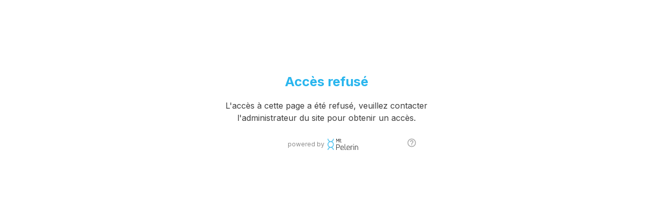

--- FILE ---
content_type: application/javascript
request_url: https://widget.mtpelerin.com/js/app.js
body_size: 183102
content:
(function(e){function t(t){for(var n,a,o=t[0],c=t[1],l=t[2],d=0,u=[];d<o.length;d++)a=o[d],Object.prototype.hasOwnProperty.call(r,a)&&r[a]&&u.push(r[a][0]),r[a]=0;for(n in c)Object.prototype.hasOwnProperty.call(c,n)&&(e[n]=c[n]);h&&h(t);while(u.length)u.shift()();return s.push.apply(s,l||[]),i()}function i(){for(var e,t=0;t<s.length;t++){for(var i=s[t],n=!0,a=1;a<i.length;a++){var o=i[a];0!==r[o]&&(n=!1)}n&&(s.splice(t--,1),e=d(d.s=i[0]))}return e}var n={},a={app:0},r={app:0},s=[];function o(e){return d.p+"js/"+({"business~payment~personal":"business~payment~personal","business~personal":"business~personal",business:"business","crypto~payment":"crypto~payment",payment:"payment","crypto~personal~primary_market":"crypto~personal~primary_market","personal~rfc":"personal~rfc",personal:"personal",crypto:"crypto",primary_market:"primary_market",ecc:"ecc",locked:"locked",rfc:"rfc",upload_a_form:"upload_a_form"}[e]||e)+".js"}var c={};var l={f8a3:function(){return{"./rand.js":{generateInt32:function(){return n["68d1"].exports["a"]()}},"./validate_error.js":{throwError:function(e){return n["75e1"].exports["i"](e)}}}}};function d(t){if(n[t])return n[t].exports;var i=n[t]={i:t,l:!1,exports:{}};return e[t].call(i.exports,i,i.exports,d),i.l=!0,i.exports}d.e=function(e){var t=[],i={"business~personal":1,"crypto~payment":1,payment:1,"personal~rfc":1,personal:1,crypto:1,rfc:1};a[e]?t.push(a[e]):0!==a[e]&&i[e]&&t.push(a[e]=new Promise((function(t,i){for(var n="css/"+({"business~payment~personal":"business~payment~personal","business~personal":"business~personal",business:"business","crypto~payment":"crypto~payment",payment:"payment","crypto~personal~primary_market":"crypto~personal~primary_market","personal~rfc":"personal~rfc",personal:"personal",crypto:"crypto",primary_market:"primary_market",ecc:"ecc",locked:"locked",rfc:"rfc",upload_a_form:"upload_a_form"}[e]||e)+".css",r=d.p+n,s=document.getElementsByTagName("link"),o=0;o<s.length;o++){var c=s[o],l=c.getAttribute("data-href")||c.getAttribute("href");if("stylesheet"===c.rel&&(l===n||l===r))return t()}var u=document.getElementsByTagName("style");for(o=0;o<u.length;o++){c=u[o],l=c.getAttribute("data-href");if(l===n||l===r)return t()}var m=document.createElement("link");m.rel="stylesheet",m.type="text/css",m.onload=t,m.onerror=function(t){var n=t&&t.target&&t.target.src||r,s=new Error("Loading CSS chunk "+e+" failed.\n("+n+")");s.code="CSS_CHUNK_LOAD_FAILED",s.request=n,delete a[e],m.parentNode.removeChild(m),i(s)},m.href=r;var p=document.getElementsByTagName("head")[0];p.appendChild(m)})).then((function(){a[e]=0})));var n=r[e];if(0!==n)if(n)t.push(n[2]);else{var s=new Promise((function(t,i){n=r[e]=[t,i]}));t.push(n[2]=s);var u,m=document.createElement("script");m.charset="utf-8",m.timeout=120,d.nc&&m.setAttribute("nonce",d.nc),m.src=o(e);var p=new Error;u=function(t){m.onerror=m.onload=null,clearTimeout(h);var i=r[e];if(0!==i){if(i){var n=t&&("load"===t.type?"missing":t.type),a=t&&t.target&&t.target.src;p.message="Loading chunk "+e+" failed.\n("+n+": "+a+")",p.name="ChunkLoadError",p.type=n,p.request=a,i[1](p)}r[e]=void 0}};var h=setTimeout((function(){u({type:"timeout",target:m})}),12e4);m.onerror=m.onload=u,document.head.appendChild(m)}var f={ecc:["f8a3"]}[e]||[];return f.forEach((function(e){var i=c[e];if(i)t.push(i);else{var n,a=l[e](),r=fetch(d.p+""+{f8a3:"d58ad1cd57e69119b3b7"}[e]+".module.wasm");if(a instanceof Promise&&"function"===typeof WebAssembly.compileStreaming)n=Promise.all([WebAssembly.compileStreaming(r),a]).then((function(e){return WebAssembly.instantiate(e[0],e[1])}));else if("function"===typeof WebAssembly.instantiateStreaming)n=WebAssembly.instantiateStreaming(r,a);else{var s=r.then((function(e){return e.arrayBuffer()}));n=s.then((function(e){return WebAssembly.instantiate(e,a)}))}t.push(c[e]=n.then((function(t){return d.w[e]=(t.instance||t).exports})))}})),Promise.all(t)},d.m=e,d.c=n,d.d=function(e,t,i){d.o(e,t)||Object.defineProperty(e,t,{enumerable:!0,get:i})},d.r=function(e){"undefined"!==typeof Symbol&&Symbol.toStringTag&&Object.defineProperty(e,Symbol.toStringTag,{value:"Module"}),Object.defineProperty(e,"__esModule",{value:!0})},d.t=function(e,t){if(1&t&&(e=d(e)),8&t)return e;if(4&t&&"object"===typeof e&&e&&e.__esModule)return e;var i=Object.create(null);if(d.r(i),Object.defineProperty(i,"default",{enumerable:!0,value:e}),2&t&&"string"!=typeof e)for(var n in e)d.d(i,n,function(t){return e[t]}.bind(null,n));return i},d.n=function(e){var t=e&&e.__esModule?function(){return e["default"]}:function(){return e};return d.d(t,"a",t),t},d.o=function(e,t){return Object.prototype.hasOwnProperty.call(e,t)},d.p="/",d.oe=function(e){throw console.error(e),e},d.w={};var u=window["webpackJsonp"]=window["webpackJsonp"]||[],m=u.push.bind(u);u.push=t,u=u.slice();for(var p=0;p<u.length;p++)t(u[p]);var h=m;s.push([0,"chunk-vendors"]),i()})({0:function(e,t,i){e.exports=i("56d7")},"0766":function(e,t,i){},"0812":function(e){e.exports=JSON.parse('{"addressBook":{"add":"Añadir un contacto","title":"Libreta de direcciones","search":"Buscar...","loadingAddresses":"Cargando...","noAddresses":"No hay direcciones para mostrar","untitled":"Sin título","addBankAccount":"Añadir una cuenta bancaria","addWallet":"Añadir una cartera","myself":"yo mismo","external":"externo","crypto":"cripto","bank":"Banco","proxy":"proxy","people":"gente","business":"compañía","name":"Nombre","network":"Red","address":"Dirección","type":"Tipo","tags":"Tags","status":"Estado","wallet":"👛 Wallet","proxyAccount":"🏦 IBAN cripto","bankAccount":"🏛️ Cuenta bancaria","editName":"Editar el nombre","setName":"Establecer un nombre","delete":"Eliminar","deleteConfirmation":"Confirmar que desea eliminar este contacto de la libreta de direcciones","userIsOwner":"Le pertenece"},"addressProof":{"documentListTitle":"Tipos de prueba de domicilio aceptada","title":"Certificado de domicilio","description":"Agregue uno documento aceptado que muestre su dirección de residencia.","selectType":"Elija un tipo de comprobante de domicilio de la lista siguiente:","selectPlaceholder":"Seleccione un tipo de documento","selectPrefix":"Tipo de documento","warning":"No puede tener más de 3 meses.","dontHave":"¿No tiene un justificante de domicilio?","scheduleCall":"Programe una videollamada en su lugar","pleaseUploadFiles":"Por favor, cargue un comprobante de dirección para continuar.","addressProfDragDropTitle":"Certificado de domicilio"},"bankAccount":{"isCompany":"La cuenta pertenece a una empresa","title":"Agregar una cuenta bancaria","description":"Introduzca las coordenadas de la cuenta bancaria en la que desea recibir sus fondos.","description2":"La cuenta debe estar a su nombre.","titleForInvoice":"Cuenta bancaria del beneficiario","descriptionForInvoice":"Introduzca las coordenadas de la cuenta bancaria del beneficiario de la factura.","dontHaveIban":"No tengo IBAN","haveIban":"Tengo IBAN","ownershipType":"Esta cuenta bancaria pertenece a:","nameThisAccount":"Asignar un nombre a esta cuenta bancaria:","bankNameLabel":"Nombre del banco","currencyLabel":"Moneda de la cuenta","ibanLabel":"IBAN","accountNumberLabel":"Número de cuenta","swiftLabel":"SWIFT / BIC","routingLabel":"Routing number / sort code","ownerFirstNameLabel":"Nombres","ownerLastNameLabel":"Apellidos","ownerCompanyNameLabel":"Nombre de la empresa","ownerStreetLabel":"Calle, número","ownerZipCodeLabel":"Código postal","ownerCityLabel":"Ciudad","ownerCountryLabel":"País","referenceLabel":"Etiqueta","errorRequiredField":"Campo obligatorio","errorIbanFormat":"IBAN no válido"},"camera":{"idcard_back":"TARJETA DE IDENTIDAD - DORSO","idcard_front":"TARJETA DE IDENTIDAD - FRENTE","passport":"PASAPORTE","":"","refresh":"Recargar la visualización de la cámara","takePhoto":"Tomar una foto","clear":"Eliminar la foto","record":"Grabar","recording":"Grabando..."},"card":{"cardNot3DSecure":"Su tarjeta debe ser compatible con 3D Secure para realizar el pago","paymentMethodTitle":"Elija un método de pago","paymentMethodCard":"Visa/Mastercard","title":"Introduzca los datos de su tarjeta","descriptionSell":"Sus fondos se abonarán en la cuenta vinculada a esa tarjeta.","description":"Sólo aceptamos tarjetas expedidas en Europa. No aceptamos pagos con tarjetas emitidas a una empresa.","expDate":"Fecha de caducidad","holder":"Titular de la tarjeta","cardNumber":"Número de tarjeta","expiryMonth":"MM","expiryYear":"YYYY","cvvLabel":"CVV","name":"Juan del Fomo","errorFieldRequired":"Este campo es obligatorio","expire":"Caducidad","cvv":"CVV","errorCvvFormat":"CVV no válido","errorExpDate":"Ffecha de caducidad no válida"},"connectManually":{"yourAddressAlreadyRegistered":"¡Dirección de {network} ya registrada!","yourAddressIsRegistered":"¡Nueva dirección {network} registrada con éxito!","title":"Verifique su dirección de {network}","description":"Necesitamos confirmar que usted controla su dirección de {network}. Para empezar, introdúzcala a continuación:","addressLabel":"Dirección de {network}","confirmationDesc":"Confirme que usted tiene el control de esta dirección, verificándola con una de las siguientes opciones:","messageSignature":"Firma de mensaje","satoshiTest":"Satoshi test","postFinanceWallet":"PostFinance","send":"Envíe:","fromYourAddress":"Desde su dirección {network}:","toMtPAddress":"A la dirección {network} de Mt Pelerin:","confirmationProcess":"Recibirá un correo electrónico de confirmación una vez que su verificación sea validada.","sign":"Firme el siguiente mensaje:","pasteSignature":"Pegue la firma aquí:","signatureLabel":"Firma","bottomNoteBitcoin":"La firma de mensajes de Bitcoin solo es compatible con BlueWallet, Sparrow, Electrum, Ledger (a través de Electrum) y Trezor.","bottomNoteEthereum":"Puede firmar este mensaje utilizando <a href=\'https://etherscan.io/verifiedSignatures\' target=\'_blank\'>Etherscan</a>","ifAddressFromPostFinance":"⚠️ Este método de verificación es solo para usuarios del wallet PostFinance.","providePostFinanceScreenshot":"Envíe un correo a hello@mtpelerin.com con una captura de pantalla que muestre los datos de su wallet PostFinance para la siguiente dirección {network}:","payLightningInvoice":"Por favor, pague la siguiente factura de 1 sat con la cartera Lightning de su elección.","bottomNote":"Las pruebas Satoshi test no son reembolsables, le invitamos a elegir otro método de verificación si no desea asumir este coste.","bottomNote2":"Podrá utilizar esta nueva dirección de recepción cuando una transacción de verificación haya sido confirmada (test de Satoshi), que se le notificará por e-mail.","networkLabel":"Seleccione la red deseada","errorRequiredField":"Campo obligatorio","errorAddressFormat":"Formato de dirección de {network} no válido","accountAlreadyExist":"La dirección {network} ya existe","accountAlreadyExistText":"Esta dirección {network} ya está registrada y activa: ","iCertifyOwning":"Por la presente certifico ser propietario de {address}"},"constants":{"documents":{"ID":"Documento de identidad","a_form":"Forma A","address_proof":"Proof of address","idCard":"Tarjeta de identidad","passport":"Pasaporte","selfie":"Selfie","document":"Documento","employment_document":"Certificado de empleo","transfer_supporting_document":"Certificado de transferencia","k_form":"Formulario K","brokerage_agreement":"Contrato de corretaje","other":"Otros","electricity_bills":"Factura de electricidad","water_bills":"Factura de agua","gas_bills":"Factura de gas","waste_bills":"Factura de residuos","utility_bills":"Facturas de servicios públicos: electricidad, gas, agua, residuos, etc.","internet_bills":"Facturas de Internet","landline_bills":"Facturas de teléfono fijo","bank_statement":"Extractos bancarios","rent_bills":"Facturas o recibos de alquiler","household_insurance":"Recibos de seguros del hogar","tax_certif":"Factura o notificación fiscal","property_certif":"Certificados de propiedad","mobile_bills":"Facturas de teléfono móvil","driving_licence":"Licencia de conducir","health_insurance":"Facturas del seguro de salud","bank_letter":"Cartas bancarias no aceptadas"},"employer":"Empleador","status":{"":"","pending":"En curso","pending_validation":"Pendiente de validación","active":"Activo","deleted":"Eliminado","inactive":"Inactivo","refused":"Rechazado","toBeReviewed":"Revisión en progreso","validated":"Validado","finished":"Finalizado"},"profileTypes":{"personal":"Personal","company":"Empresa","unregistered":"No registrado"},"male":"Hombre","female":"Mujer","individual":"Individuo","company":"Azienda","myself":"Mi","business":"Una empresa","relative":"Otra persona","salary":"Salario","savings":"Ahorros","wealthIncome":"Ingresos patrimoniales","pension":"Anualidad / pensión","inheritance":"Herencia","loan":"Préstamo de una institución financiera","other":"Otros","employed":"Empleado","self-employed":"Autónomo","student":"Estudiante","unemployed":"Desempleado","retired":"Jubilado","pensioner":"Pensionista","0-1000usd":"$0 - $1\'000","1001-5000usd":"$1\'001 - $5\'000","5001-10000usd":"$5\'001 - $10\'000","10001-20000usd":"$10\'001 - $20\'000",">20000usd":"Más de $20\'000","0-10000usd":"$0 - $10\'000","10001-50000usd":"$10\'001 - $50\'000","50001-100000usd":"$50\'001 - $100\'000","100001-1000000usd":"$100\'001 - $1\'000\'000","1000001-2000000usd":"$1\'000\'001 - $2\'000\'000",">2000000usd":"Más de $2\'000\'000","0-100000usd":"$0 - $100\'000","100001-500000usd":"$100\'001 - $500\'000","500001-1000000usd":"$500\'000 - $1\'000\'000","1000001-5000000usd":"$1\'000\'001 - $5\'000\'000",">5000000usd":"Más de $5\'000\'000"},"cryptoTransfer":{"approvalWaiting":"La transacción para <strong>{value} {currency}</strong> está pendiente de aprobación en su cartera conectada.","warning":"Si envía cualquier otra cosa que no sea {currency} o si lo envía en cualquier otra network que no sea {networkName}, sus fondos se perderán para siempre y no podrán ser recuperados.","understand":"¡Entendido!","payLighningInvoice":"Por favor, pague la factura de {currency} {amount} abajo indicada.","description":"<strong>Envíe ahora {value} {currency}</strong> en la network <strong>{networkName}</strong> a nuestra dirección:","descriptionFrom":"<strong>desde la dirección de su cartera:</strong>","share":"Compartir la información","embeddedWallet":"Enviar con esta cartera","ledgerLive":"Enviar con Ledger Live","safe":"Safe","metaMask":"Wallet browser","frame":"Frame","walletConnect":"WalletConnect","manualTransfer":"La he enviado manualmente","wrongSigner":"La dirección no es la que se seleccionó previamente","errorWhenSending":"Error en el envío...","offRampTo":"Transferir a {address}","title":"Criptotransferencia","sendWith":"<strong>Enviar con:</strong>","confirm":"Confirmar","descriptionEnd":"Recibirá un e-mail de confirmación una vez que su transferencia de criptomonedas se haya completado. <strong>Tenga en cuenta que el envío puede tardar varias horas</strong>. Mientras tanto puede cerrar esta ventana. Gracias!"},"dragDrop":{"infoExtId":"Tipos de archivo aceptados: PNG/JPG","title":"Soltar el archivo o hacer clic para subir","infoExt":"Tipos de archivo aceptados: PDF/PNG/JPG","infoSize":"Tamaño máximo de archivo: 5 MB","fileName":"Nombre del archivo:","view":"Vista previa del archivo","remove":"Eliminar archivo","errorFileType":"Por favor, seleccione un archivo PDF, PNG o JPG.","errorFileSize":"Por favor, compruebe que el tamaño del archivo está por debajo del tamaño máximo del archivo."},"email":{"newsletter":"Suscribirse a la newsletter de Mt Pelerin","errorEmailRequired":"Dirección obligatoria","errorEmailFormat":"Dirección no válida","title":"Su e-mail","description":"¿En qué dirección de correo electrónico desea recibir las notificaciones de sus transacciones?","receiveEmails":"Deseo recibir:","acceptPart1":"Acepto los","terms":"T&C","acceptPart2":"de Mt Pelerin","label":"Su dirección de correo electrónico","transactionAndServiceNotification":"Notificaciones de servicio (necesarias)","mtPelerinNewsletter":"El boletín de Mt Pelerin","weeklyMarketNews":"Noticias semanales del mercado cripto"},"iban":{"send":"Enviar","sendToYourselfBeforeSendingTo3rdParty":"Para habilitar transferencias con terceros, realice una primera transferencia de cualquier importe desde otra cuenta bancaria a su nombre hacia su nuevo IBAN.","title":"Su cuenta universal","universalAccountDesc":"Obtenga un IBAN a su nombre para su cartera y adjúntelo a la criptomoneda de su elección.<br/>Úselo para pagar y recibir pagos tanto en monedas fiduciarias como en criptomonedas, mientras permanece siempre en la autocustodia de sus fondos.","getYourOwnIBAN":"Obtenga su propio IBAN","receive":"Recibir","spend":"Pagar","receiveDescription":"Cualquiera puede enviar una transferencia bancaria a sus coordenadas indicadas a continuación:","pending":"Su solicitud de creación de IBAN será revisada en breve, recibirá un correo electrónico de notificación tan pronto como se haya procesado. ¡Gracias!","ibanDetail":"💡 Detalles del IBAN","currency":"Moneda fiduciaria","blockchain":"Blockchain","cryptocurrency":"Criptomoneda","walletAddress":"Dirección de la cartera","missing":"⚠️ Dirección de recepción eliminada de la libreta de direcciones. Póngase en contacto con nosotros para recuperarla.","destDescription":"Los fondos enviados por transferencia bancaria a este IBAN se transferirán automáticamente a la cartera seleccionada.<br/>Al recibirlos, se convertirán en la criptomoneda especificada a continuación, salvo que se indique una referencia para otra criptomoneda","kycNOK":"Debe verificar su identidad para solicitar un IBAN personal.","completeMyKYC":"Verificar mi identidad","comingSoon":"Esta funcionalidad estará disponible próximamente","verifyIbanDetails":"Verifique los datos de su nuevo IBAN","confirmPhone":"Confirmo que mi n.º es ","modifyWarning":"⚠️ Una vez que confirme, no podrá modificar esta configuración de IBAN.","iunderstand":"Entiendo","acceptterms":"y aceptar los términos y condiciones del IBAN","requestSent":"Solicitud recibida","requestSentDesc":"Su solicitud de creación de IBAN será revisada en breve, recibirá un correo electrónico de notificación tan pronto como se haya procesado. ¡Gracias!","requestSentMoreInfo":"Para obtener más información, consulte nuestra","myPersonalIban":"IBAN {{currency}} personal"},"ibanCreate":{"chooseAReceivingAddress":"4. Elija una dirección de recepción","chooseAReceivingAddressDesc":"Cuando se envíen fondos a su IBAN, recibirá criptomonedas en esta dirección de cartera:","title":"Cree su IBAN","chooseACurrency":"1. Escoja una moneda","chooseACurrencyDesc":"¿En qué moneda fiduciaria quiere que esté su IBAN? Podrá enviar y recibir dinero en esa moneda sin comisiones por transferencia:","chooseABlockchain":"2. Elija una blockchain","chooseABlockchainDesc":"Cuando se envíen fondos a su IBAN, se recibirán en:","chooseACrypto":"3. Elija una criptomoneda","chooseACryptoDesc":"Cuando se envíen fondos a su IBAN, se recibirán en:","alreadyCreated":"Ya tiene un IBAN para esta moneda y criptomoneda.","fiatCurrency":"Moneda fiduciaria","blockchain":"Blockchain","cryptoCurrency":"Criptomoneda","receivingAddress":"Billetera"},"idDocuments":{"idDescription":"Cargue una tarjeta de identificación o pasaporte.","idcardFrontDescription":"Tome una foto del lado frontal de su documento de identidad:","idcardBackDescription":"Tome una foto del lado posterior de su documento de identidad:","passportDescription":"Tome una foto de su pasaporte en la que se vean la página de datos Y la página de la firma:","pleaseUploadFiles":"Cargue los archivos arriba requeridos para continuar.","idDragDropTitle":"Documento de identidad / pasaporte","selfieDragDropTitle":"Selfie","title":"ID & selfie","description":"Cargue un pasaporte o una tarjeta de identificación","description2":"⚠️ No se aceptan permisos de conducir","description3":"⚠️ No se aceptan permisos de residencia","selfieDescription":"Suba una selfie de usted sosteniendo el documento de identidad añadido anteriormente"},"invoice":{"details":"Ver los detalles de la factura","title":"Pagar una factura","description":"","cancel":"Cancelar","add":"Añadir factura al grupo","pleaseCompleteForm":"Por favor, complete el formulario y añada el documento de la factura para continuar.","listToPay":"Lista de facturas:","reference":"Referencia","documentPreview":"Visualizar el documento de la factura","remove":"Eliminar factura","chooseCurrency":"Elija la criptomoneda que utilizará para el pago:","addMore":"Adjuntar otra factura","acceptedCurrency":"* Sólo aceptamos el pago de facturas en CHF o EUR, y sólo una divisa por grupo de facturas.","dragDropTitle":"Documento de la factura","referenceLabel":"Referencia de la factura","destinationAccount":"Por favor, seleccione la cuenta de destino","toPay":"Valor de la factura a pagar *","totalToPay":"Importe total a pagar por las facturas listadas:","totalInvoicesValue":"Importe total de las facturas enumeradas","amount":"Importe de la factura","status":"Estado"},"main":{"bankLong":"Transferencia bancaria","card":"Tarjeta/Apple Pay/Google Pay","cardDeliveryTime":"Plazo de entrega: de 10 minutos a 1 hora","cardDeliveryTimeInformationText":"La entrega puede ser más lenta debido a problemas de liquidez, pero el tipo de cambio está garantizado en cualquier caso.","errorMaxCardBuyAmountNoKyc":"Importe máximo: {maxAmount}, identifíquese para un límite más alto.","history":"Historial","invite":"Invitar","missingNationalityInPersonalDetails":"Su nacionalidad falta en su perfil, deberá proporcionarla para seguir realizando transacciones.","fieldError":"Por favor revise/complete este campo.","errorRequiredField":"Campo obligatorio","buy":"Comprar","bank":"Transferencia","instantTransfer":"Transferencia instantánea ⚡️ ({liquidity} disponible)","marketRate":"Tasa de mercado:","marketRateInformationText":"La tasa de cambio base que utilizamos en este momento para esta conversión.","networkFees":"Tasa de envío:","deliveryFeeInformationText":"Esta tarifa cubre el costo de la red para enviar su criptomoneda a su billetera.","commission":"Margen: ","commissionInformationText":"Esta tarifa es una estimación, puede variar en función del volumen anterior. Para obtener una estimación más precisa, inicie sesión con el botón en la parte superior derecha de esta pestaña.","alreadyTransfered":"Volumen este año","maxFreeAmount":"Volumen libre","finalExchangeRate":"Tasa final:","cardRateInformationText":"La tasa de cambio todo incluido que incluye las tarifas anteriores (si las hay). Para calcularla: tasa final = cantidad que usted envía / ((cantidad que usted envía - tarifas) / tasa de mercado). Es indicativa; la tasa final se determina en el momento en que recibimos su pago.","swiftFee":"Tarifa SWIFT","swiftFeeInformationText":"SWIFT es la red para transferencias bancarias internacionales. Al enviar dinero a través de SWIFT, los bancos intermediarios (y no nosotros) cobran una comisión por procesarlo. Esta tarifa puede variar desde unos pocos $ hasta varias decenas de $, dependiendo de la ruta de la transferencia, y no se puede conocer de antemano.","seeDeliveryTimes":"Tiempo de entrega","supportingDocumentsMayBeRequired":"⚠️ Para este importe, podremos solicitarle información adicional sobre el origen de sus fondos al recibir el pago.","fillKycInformation":"Rellenar sus datos personales","register":"Identificar","send":"ENVIAR","receive":"RECIBIR","errorMinimumAmount":"Por favor, introduzca una cantidad mínima de {currency} {minAmount}","errorMaxCardBuyAmountKyc":"Importe máximo: {maxAmount}","errorMaxCardBuyAmount":"Verificación de identidad requerida","errorMaxNoKycBuyAmount":"Deberá pasar KYC por esa cantidad","errorMaxBuyAmount":"La cantidad máxima de transferencia es CHF {maxAmount}. Por favor, póngase en contacto con nosotros para transferir cantidades más grandes.","errorBuySellForm":"Revise/complete los campos disponibles.","defaultSuccessTitle":"Exito","defaultSuccessDescription":"El proceso terminó con éxito.","insufficientLiquidity":"Liquidez insuficiente ({liquidity} disponible)","DocumentsTitle":"Documentos","deliveryTime":"Plazo de entrega: 0 - 5 días ","deliveryTimeInformationText":"Transferencia suiza: 0-1 día laborable <br> SEPA (Europa): 1-2 días laborables <br> SEPA Instant (Europa): instantáneo* <br> Faster Payments (UK): instantáneo* <br>* Los pagos son instantáneos, pero las entregas se realizan a medida de lo posible. <br> SWIFT (resto del mundo): 1-5 días laborables <br>⚠️ Para usuarios no identificados, su compra será retenida durante 7 días y entregada automáticamente en su billetera después de eso. La tasa de cambio se sigue aplicando cuando recibimos su transferencia bancaria, por lo que no tiene ningún riesgo de tasa de cambio.","payWith":"Pagar con","sell":"Vender","swap":"Swap","invoice":"Factura","menuBuy":"💳 Comprar","menuSell":"💰 Retirar","menuSwap":"🔄 Swap & Bridge","menuIban":"🏦 IBAN","menuHistory":"🔎 Transacciones","menuAddresses":"📖 Direcciones","menuInvite":"🎁 Invitar","menuProfile":"⚙️ Perfil","crypto":"Cripto","total":"TOTAL","errorMaxNoKycSellAmount":"Deberá pasar KYC por esa cantidad","errorMaxSellAmount":"La cantidad máxima de transferencia es CHF {maxAmount}. Por favor, póngase en contacto con nosotros para transferir cantidades más grandes.","errorSwapForm":"Revise/complete los campos disponibles.","addresses":"Direcciones","TransactionClarificationTitle":"Se necesita información adicional","instantTransferSell":"Transferencia instantánea ⚡️ ({currency}) ","deliveryTimeSellInformationText":"Transferencia suiza: 0-1 día laborable <br> SEPA (Europa): 1-2 días laborables <br> SWIFT (resto del mundo): 1-5 días laborables","deliveryTimeSwap":"Plazo de entrega: entre minutos y horas","deliveryTimeSwapInformationText":"La velocidad de entrega se basa en el mejor esfuerzo y depende de las condiciones de red y liquidez.","purchase":"Pagar","valueOfPurchase":"Valor de la compra: ","invest":"Invierta en {product}","valueOfInvestment":"Valor de la inversión: ","donate":"Donar a {product}","valueOfDonation":"Valor de la donación: ","tinIsRequired":"Su número de identificación fiscal falta en su perfil, deberá proporcionarlo para seguir realizando transacciones.","tinIsRequiredFR":"Su número de identificación fiscal falta en su perfil, deberá proporcionarlo para seguir realizando transacciones.","tinIsRequiredDE":"Su número de identificación fiscal falta en su perfil, deberá proporcionarlo para seguir realizando transacciones.","tinIsRequiredCH":"Su número AVS falta en su perfil, deberá proporcionarlo para seguir realizando transacciones.","tinIsRequiredIT":"Su \'codice fiscale\' falta en su perfil, deberá proporcionarlo para seguir realizando transacciones.","tinIsRequiredGB":"Su número UTR/NINO falta en su perfil, deberá proporcionarlo para seguir realizando transacciones.","tinIsRequiredES":"Su número DNI falta en su perfil, deberá proporcionarlo para seguir realizando transacciones.","provideTin":"Proporcionar mi NIF","provideTinFR":"Proporcionar mi NIF","provideTinDE":"Proporcionar mi NIF","provideTinCH":"Proporcionar mi AVS","provideTinIT":"Proporcionar mi NIF","provideTinGB":"Proporcionar mi UTR/NINO","provideTinES":"Proporcionar mi DNI","invalidTin":"El número no es válido, por favor verifíquelo.","invalidTinFR":"El número no es válido, por favor verifíquelo.","invalidTinDE":"El número no es válido, por favor verifíquelo.","invalidTinCH":"El número no es válido, por favor verifíquelo.","invalidTinIT":"El número no es válido, por favor verifíquelo.","invalidTinGB":"El número no es válido, por favor verifíquelo.","invalidTinES":"El número no es válido, por favor verifíquelo."},"notify":{"cardFormWarningText":"Faltan algunos datos de la tarjeta o no están completos para poder proceder.","cardFormWarningTitle":"Advertencia sobre la información de la tarjeta","consultingChargeSuccess":"La tarifa de consultoría se ha pagado con éxito","contactUs":"Se ha producido un error, por favor, póngase en contacto con nosotros haciendo clic en \'?\' a continuación.","loadScriptErrorText":"Error al cargar SecurionPay","loadScriptErrorTitle":"Error al cargar el script","saveDocumentErrorText":"Verifique el documento y vuelva a intentarlo.","saveDocumentErrorTitle":"Error de actualización del documento","success":"Gracias por la compra","connectOtherWalletErrorTitle":"Error de conexión","connectOtherWalletErrorText":"","copied":"Copiado","error":"Error","cannotCopy":"No se puede copiar. ¿Permitió que este sitio web usara el portapapeles?","paymentErrorTitle":"Error en el pago","ledgerFamilyErrorText":"Este tipo de moneda \'{type}\' aún no es compatible","genericMessage":"Si el problema persiste, póngase en contacto con nosotros.","cryptoTransferSuccess":"Transferencia cripto realizada con éxito","networkErrorTitle":"Error de red","networkErrorText":"Se ha producido un error. Por favor, recargue la página y vuelva a intentarlo.","paymentErrorText":"","fetchUserErrorTitle":"Se ha producido un error al recuperar la información del usuario","fetchUserErrorText":"","saveUserErrorTitle":"Error de actualización del e-mail","saveUserErrorText":"Verifique el e-mail y vuelva a intentarlo.","smsCodeErrorTitle":"Error de validación de SMS","smsCodeErrorText":"Por favor, utilice un código SMS válido o intente obtener un nuevo código.","signatureErrorTitle":"Firma no válida","signatureErrorText":"Por favor, compruebe la firma proporcionada","":"","addressAlreadyInUseErrorTitle":"No se puede añadir la dirección cripto","addressAlreadyInUseErrorText":"Esta dirección ya está registrada en otro perfil de usuario."},"paymentSuccess":{"cardNumber":"Número de tarjeta","cardType":"Tipo de tarjeta","commission":"Comisión","fee":"Tasa de envío","rate":"Tipo","received":"Recibido","transactionID":"ID de la transacción","date":"Fecha","reference":"Referencia","cannotRetrievePayment":"Número de pago no válido. Los números de pago son válidos durante 15 minutos, no debe actualizar esta página antes.","title":"Pago realizado exitosamente","description":"Su pago ha sido aprobado, ¡muchas gracias!","description2":"Tenga en cuenta que su criptomoneda tardará entre unos minutos y varias horas en aparecer en su cartera.","paid":"Pagado"},"primaryMarket":{"cryptoAddress":"dirección {currency}","reference":"Comunicación / referencia","sendFromWallet":"Enviar {symbol} desde la cartera","paymentInformationText":"Por favor, haga su inversión utilizando la información de pago a continuación. Los tokens {symbol} se acreditarán en su cartera dentro de los 5 días hábiles.","sendingDescription":"<strong>Enviar {currency} ahora</strong> en la red <strong>{networkName}</strong> a esta dirección:","buyToken":"Comprar {name}","paymentInformation":"Información de pago","minimumInvestment":"Inversión mínima","bankTransferDetails":"Datos de la transferencia bancaria","currencyIban":"{currency} IBAN","beneficiary":"Beneficiario","address":"Dirección","bank":"Banco","bankAddress":"Dirección del banco","bic":"BIC / SWIFT","accountMustBelong":"Su transferencia debe provenir de una cuenta bancaria a su nombre y el beneficiario debe ser el mencionado anteriormente.","fasterTransferProcessing":"⚠️ Para un procesamiento más rápido, incluya su <strong>nombre y apellido</strong> en el <strong>campo comunicación</strong> de su transferencia bancaria.","cryptoTransferDetails":"Detalles de transferencia cripto","sendToWallet":"Enviar {symbol} a:","title":"Mercado Primario","loading":"Cargando...","buyTokenText":"Ahora está tratando directamente con el emisor del token, que lo está vendiendo por su propia cuenta.\\n\\nPor favor descargue y lea los siguientes documentos relacionados con la venta de {name}.","moreDetails":"Más detalles","documents":"Documentos","youInvest":"Inversión","amountAvailable":"Cantidad actualmente disponible:","agreements":"Acuerdos","needAgreements":"Acuerdos requeridos","acknowledgeEthAddress":"Por la presente certifico que la dirección en la que recibiré los tokens es {address}.","acknowledgeBtcAddress":"Por la presente certifico que mi dirección BTC es {address}.","acknowledgeSPA":"Por la presente certifico que he leído y estoy de acuerdo con el SPA.","acknowledgeElectronicSPA":"Entiendo que mi acuerdo electrónico equivale a la validación del SPA.","acknowledgeNoSolicitation":"Por la presente confirmo que no he sido solicitado por {legalEntityName} ni he sido contactado públicamente por el emisor del token.","myConnectedWallet":"Mis carteras conectadas","myConnectedWalletDescription":"Dirección en la que recibirá los tokens","myConnectedBtcWalletDescription":"Dirección en la que recibirá recompensas en Bitcoin","needIdentification":"Necesita ser identificado para comprar tokens","needReceivingAddress":"Seleccione una dirección en la que recibirá los tokens","connectBtcAddress":"Conecte una dirección de Bitcoin para recibir recompensas","receivingNetwork":"Recibirá sus tokens en","errorAddressFormat":"Formato de dirección {network} no válido","errorText":"Lo sentimos, se ha producido un error al recuperar la información del token.","privateSale":"Venta privada","privateSaleText":"La venta de {name} es una oferta privada y solo se puede acceder a ella bajo petición.","minAmountText":"El monto mínimo de inversión es {minAmount}","requestApproval":"Me gustaría participar","accessRequested":"Acceso solicitado","accessRequestedText":"El emisor ha sido notificado de su interés por su venta privada. Recibirá un correo electrónico de notificación cuando se haya revisado su solicitud."},"walletList":{"addressNeedsValidation":"Haga clic aquí para validar:","WaitWalletConnect":"Por favor valide la solicitud de conexión en su wallet.","WaitWallet":"Por favor, valide la operación en su {wallet}.","addAddress":"Añadir dirección","overlayOk":"Ok","title":"Dirección de recepción","description":"Elija la dirección de la cartera donde quiere recibir sus fondos:","selectWalletAddress":"Seleccione la dirección de la cartera","mustHaveNativeCrypto":"⚠️ Debe tener {nativeCrypto} en esa dirección para poder realizar transacciones en {blockchain}.","chooseAnotherDescription":"¿No encuentra la dirección que desea?","chooseAnother":"Conectar otra cartera","description2":"Recibirá sus fondos en","validate":"Valide la dirección","autoAddAddressDescription":"⚠️ Está a punto de añadir la dirección {address} a su perfil. Al hacer clic en \'Añadir dirección\', confirma que la controla. Si esta dirección no le pertenece, no realice ningún pago y cierre esta página.","invalidHash":"Firma no válida","invalidHashText":"Firma no válida proporcionada, consulte con su proveedor de cartera","invalidAccount":"Cuenta inválida","invalidAccountText":""},"app":{"loading":"Cargando...","forbidden":"Prohibido","forbiddenDescription":"El acceso a esta página está prohibido, por favor póngase en contacto con el administrador del sitio web para obtener acceso.","next":"Siguiente","close":"Cerrar","apply":"Aplicar","cancel":"Cancelar","delete":"Eliminar","signWithWebLn":"Firme con WebLN (Alby, etc.)","done":"Hecho","validate":"Validar","login":"Iniciar sesión","signup":"Registrarse","confirm":"Confirmar"},"walletConnect":{"WaitWallet":"Por favor valide la solicitud de conexión en su wallet.","dialogTitle":"Seleccione por favor una de las conexiones de cartera a continuación o cree una nueva","cancel":"Cancelar","newPairing":"Nueva conexión"},"signingProvider":{"":"","metamask":"Wallet browser","frame":"Frame","ledger":"Ledger","trezor":"Trezor","ledger_btc":"Ledger","trezor_btc":"Trezor","wallet_connect":"WalletConnect","add_manually":"Agregar manualmente","embeddedWallet":"Esta cartera","ledgerlive":"Ledger Live","safe":"Safe"},"additionalInfo":{"title":"Información complementaria","descriptionUSPerson":"Soy una persona americana","usPersonInfo":"Son personas americanas:\\n\\n- Las personas residentes en Estados Unidos;\\n- Los ciudadanos de los Estados Unidos (incluyendo los titulares de green cards);\\n- Las personas que han pasado un tiempo suficientemente largo en los Estados Unidos durante los últimos 3 años;\\n- Las asociaciones o corporaciones organizadas o incorporadas bajo las leyes de los Estados Unidos;\\n- Los patrimonios cuyos ejecutores o administradores son personas americanas;\\n- Los fideicomisos que tengan una persona americana como fideicomisario;\\n- Las agencias o ramas de una entidad extranjera localizada en los Estados Unidos;\\n- Las cuentas no discrecionarias o similares (diferentes de patrimonios o fideicomisos) a disposición de un agente u otro fiduciario para el beneficio o cuenta de una persona americana;\\n- Las cuentas no discrecionarias o similares (diferentes de patrimonios o fideicomisos) a disposición de un agente u otro fiduciario organizado, incorporado o (si es un individuo) residente en los Estados Unidos; y\\n- Las asociaciones o corporaciones que:\\n    - Estén organizadas o incorporadas bajo las leyes de una jurisdicción extranjera; y\\n    -Sean formadas por una persona americana principalmente para el propósito de invertir en valores no registrados bajo el Acto, a menos que sea organizadas o incorporadas, y sean propiedad de inversionistas acreditados (como definido en Ley 5101(a)) que no sean personas naturales, patrimonios o fideicomisos.","descriptionPep":"Estoy expuesto políticamente","pepPersonInfo":"Una persona políticamente expuesta es:\\n\\na. una persona que está o estuvo a cargo de la dirección de funciones públicas por un país extranjero, tal como jefes de Estado o de Gobierno, políticos importantes a nivel nacional, altos funcionarios de la administración, justicia, ejército, partidos políticos, y altos gerentes de corporaciones estatales de importancia nacional (persona extranjera políticamente expuestas);\\n\\nb. una persona a la que se le ha conferido una función pública importante de nivel nacional en Suiza en los ámbitos de política, gobierno, ejército o el poder judicial, o los que son o han sido altos gerentes de corporaciones estatales de importancia nacional (persona doméstica políticamente expuesta);\\n\\nc. una persona a la que se la conferido una función importante en un organismo intergubernamental, o en una federación de deportes internacional como secretarios generales, directores, vice-directores y miembros del consejo de administración, o individuos a los que se les ha conferido funciones equivalentes, (persona en organizaciones internacionales políticamente expuesta)\\n\\nSon personas políticamente expuestas las empresas y las personas que de manera reconocible son cercanas a las personas definidas anteriormente por razones familiares, personales o laborables.","descriptionTrades":"Trabajo en alguno de los siguientes sectores:","descriptionTradesList":"Armas, casinos, diamantes o gemas en bruto, animales exóticos, pornografía, prostitución","jobStatusLabel":"Situación laboral","jobTitleLabel":"Cargo laboral","lastJobTitleLabel":"Último puesto de trabajo","employerLabel":"Empleador","lastEmployerLabel":"Último empleador","incomeLabel":"Nivel de ingresos mensuales","wealthLabel":"Nivel económico","fundsOriginLabel":"Origen de los fondos","fundsOriginOtherLabel":"Por favor describa el origen de sus fondos aquí... "},"common":{"yes":"Si","no":"No"},"taxAddress":{"title":"Dirección de residencia","streetLabel":"Calle, número","postcodeLabel":"Código postal","cityLabel":"Ciudad","countryLabel":"País","tin":"Número de identificación fiscal (opcional)","tinFR":"Numéro fiscal de référence (opcional)","tinDE":"Steuer-ID (opcional)","tinCH":"Numéro AVS (opcional)","tinIT":"Codice fiscale (opcional)","tinGB":"Numéro UTR/NINO (opcional)","tinES":"Numéro DNI (opcional)","tinInfos":"Número de identificación fiscal","tinInfosFR":"Numéro fiscal de référence","tinInfosDE":"Steuer-ID","tinInfosCH":"Numéro AVS","tinInfosIT":"Codice fiscale","tinInfosGB":"Numéro UTR/NINO","tinInfosES":"Numéro DNI","tinDescription":"El Número de Identificación Fiscal (NIF) es el número único que le identifica ante la administración fiscal de su país de residencia. Así es como puede encontrarlo en España: El número DNI en su documento de identidad.","tinDescriptionFR":"El Número de Identificación Fiscal (NIF) es en Francia el \'numéro fiscal de référence\' en sus documentos fiscales.","tinDescriptionDE":"El Número de Identificación Fiscal (NIF) es en Alemania el número único en sus documentos fiscales.","tinDescriptionCH":"El Número de Identificación Fiscal (NIF) es en Suiza el número AVS en su tarjeta de seguro médico.","tinDescriptionIT":"El Número de Identificación Fiscal (NIF) es en Italia el \'codice fiscale\' en su tarjeta de seguro médico o tarjeta fiscal.","tinDescriptionGB":"El Número de Identificación Fiscal (NIF) es en el Reino Unido el número UTR o NINO en sus documentos fiscales.","tinDescriptionES":"El Número de Identificación Fiscal (NIF) es en España el número DNI en su documento de identidad."},"fields":{"email":"E-mail","":"","firstname":"Nombres","lastname":"Apellidos","fulladdress":"Dirección completa","gender":"Género","nationality":"Nacionalidad"},"identify":{"identificationComplete":"Verificación enviada ✅","identificationCompleteDesc":"Gracias por completar su verificación.\\n\\nRecibirá una notificación por correo electrónico una vez que hayamos revisado su información.\\n\\nHacemos todo lo posible por ser rápidos, pero este proceso puede tardar hasta 3 días hábiles.","title":"Identificarse","description":"Descárguese nuestra aplicación móvil Bridge Wallet e identifíquese allí en Ajustes > Mi perfil > Empezar la identificación.","faqText":"Más información sobre la identificación en nuestra ","faqLink":"página de atención al cliente.","btn":"Descargar Bridge Wallet","registerAsBusiness":"Registrarse como empresa"},"bankAccountList":{"title":"Cuenta de destino","description":"Seleccione la cuenta bancaria donde desea enviar los fondos:","createNewDescription":"Para añadir una cuenta bancaria nueva, ","createNew":"haga clic aquí.","communicationLabel":"Mensaje al beneficiario","accountNumberLabel":"Cuenta","swiftLabel":"SWIFT","routingLabel":"Routing"},"bankTransfer":{"qrBillDebtorInfo":"Introduzca las informaciones del pagador","qrBillGenerate":"Generar QR","title":"Transferencia bancaria","sendToYourPersonalIban":"Envíe una transferencia bancaria a su IBAN personal utilizando la información a continuación","noNeedReference":"Sin referencia, los fondos enviados a su IBAN personal se convertirán automáticamente en {currencyOut} (en {networkName}) en su cartera ({cryptoAddress})","description":"Realice una transferencia desde una cuenta bancaria <strong><u>a su nombre</u></strong> con la información a continuación:","amount":"Importe","iban":"IBAN","beneficiary":"Beneficiario","address":"Dirección","reference":"Referencia","referenceInfoTitle":"SU REFERENCIA DE COMPRA","referenceInfoText":"Esta referencia debe incluirse en el campo comunicación / mensaje / comentario / información adicional / motivo del pago de su transferencia bancaria.","bank":"Banco","bankAddress":"Dirección del banco","swift":"BIC/SWIFT","confirm":"He iniciado la transferencia 👍","share":"Compartir","qrBill":"QR-factura suiza","cardTitle":"💡 Compra recurrente (DCA)","cardDescription":"Puede utilizar los datos bancarios y la referencia mostrada aquí para configurar transferencias recurrentes desde su cuenta bancaria para invertir la misma cantidad en criptomonedas durante el intervalo que usted elija.","instantComment1":"⚠️ Su información personal y de transferencia se procesará fuera de Suiza.","instantComment2":"⚠️ Proporcionamos transferencias instantáneas en la medida de lo posible, si no se cumplen los requisitos de cumplimiento o liquidez su transferencia se procesará durante el horario de oficina.","comment1":"El tipo de cambio es indicativo, el tipo final se determinará cuando recibamos su transferencia.","comment2":"Sus fondos se convertirán inmediatamente al recibirlos y se transferirán a su dirección. Si es un usuario no identificado, sus fondos solo se entregarán después de un período de retención de 7 días.","comment3":"Las transferencias bancarias pueden tardar varios días en recibirse y procesarse.","comment4":"Su banco puede aplicar comisiones por transferencias internacionales.","redLowerCaseLetters":"Letras minúsculas","greenUpperCaseLetters":"Letras mayúsculas","blueDigits":"Dígitos"},"personalInfo":{"firstNameLabel":"Nombres","lastNameLabel":"Apellidos","fieldError":"Por favor revise/complete este campo.","phoneLabel":"Celular","emailLabel":"Correo electrónico","title":"Información personal","description":"Completa su información a continuación.","birthDateLabel":"Fecha de nacimiento","genderLabel":"Género","nationalityLabel":"Nacionalidad"},"sharePdf":{"title":"Información del pedido de Mt Pelerin","warning":"**¡Por favor, utilice la siguiente información para llevar a cabo una transferencia desde una cuenta bancaria a su nombre!","fileName":"MtPelerin_TransferInfo_"},"businessInfo":{"title":"Información de la organización","description":"Información general sobre su organización:","simpleDescription":"Ingrese la información de su organización a continuación:","addressDescription":"Dirección de la sede:","descriptionPep":"¿Es una de las personas que controla la organización una persona políticamente expuesta?","descriptionTrades":"¿Su organización se dedica a alguna de las siguientes operaciones?","businessNameLabel":"Nombre legal","businessDescriptionLabel":"Descripción de la actividad","registrationIdLabel":"ID de registro","incorporationDateLabel":"Fecha de constitución","incorporationCountryLabel":"País de constitución","turnoverLabel":"Nivel de facturación mensual"},"networks":{"":"","mainnet":"Ethereum","bitcoin_mainnet":"Bitcoin","lightning_mainnet":"Bitcoin Lightning","tezos_mainnet":"Tezos","xdai_mainnet":"Gnosis Chain","matic_mainnet":"Polygon","bsc_mainnet":"BNB Chain","arbitrum_mainnet":"Arbitrum","optimism_mainnet":"Optimism","avalanche_mainnet":"Avalanche C-Chain","fantom_mainnet":"Fantom","sonic_mainnet":"Sonic","rsk_mainnet":"Rootstock","base_mainnet":"Base","zksync_mainnet":"zkSync Era","celo_mainnet":"Celo","testnet":"Ethereum testnet","bitcoin_testnet":"Bitcoin testnet","tezos_testnet":"Tezos testnet","xdai_testnet":"POA Sokol testnet"},"paymentFailure":{"title":"Pago rechazado","description":"Su pago ha fallado.","errors":"Errores","amount":"Importe"},"confirmation":{"faq":"página de atención al cliente.","title":"¡Muchas gracias!","description":"Recibirá una notificación por correo electrónico tan pronto como recibamos su pago, y una segunda tan pronto como se hayan transferido los fondos convertidos.","moreInfo":"Para más información, consulte nuestra"},"cryptoSwap":{"title":"Intercambiar","description":"Recibirá <strong>{value} {currency}</strong> en <strong>{networkName}</strong> a su dirección:","contactUsPart1":"💡 Contáctenos ","contactUsPart2":"con la cantidad que necesita y la añadiremos para usted."},"documentList":{"title":"Documentos","addNew":"Añadir un documento","description":"Documentos ya enviados","selectTypeLabel":"Seleccione un tipo de documento para cargar","selectIDTypeLabel":"Seleccione un tipo de documento de identidad"},"documents":{"proceedOnMobileDesktopNotice":"Puede continuar desde el ordenador, pero usar el móvil es mejor y más fácil para hacer fotos."},"registerBusiness":{"downloadTemplate":"Descargue el formulario aquí","aFormDragDropTitle":"Formulario A","title":"Registrarse como organización","description":"Para crear un perfil profesional y utilizar nuestro servicio con las cuentas bancarias de su organización, facilite los siguientes documentos:","registryDescription":"Suba un extracto del registro mercantil","kFormDescription":"Suba el formulario K, rellenado y firmado por la(s) persona(s) apropiada(s)","aFormDescription":"Suba el formulario A, rellenado y firmado por la persona apropiada (sólo si ha respondido afirmativamente en la página 2 del formulario K)","otherDirectors":"¿Existen otros directores legales de la organización?","idDescription":"Suba un documento de identidad válido de cualquier otro administrador de la organización","addAnotherID":"Añada otro documento de identidad","addressProofDescription":"Suba una prueba válida de la dirección de residencia (con menos de 3 meses de antigüedad) para cada director de la organización.","addAnother":"Añadir otro","significantShareholders":"¿Existen otras personas que posean el 25 % o más de las participaciones de la organización?","significantIdDescription":"Suba un pasaporte válido para cada persona que posea el 25% o más de las acciones de la organización","idDragDropTitle":"DNI o pasaporte","registryDragDropTitle":"Extracto del registro mercantil","kFormDragDropTitle":"Formulario K","addressProofDragDropTitle":"Certificado de domicilio"},"genericError":{"defaultTitle":"Error desconocido","defaultDescription":"Ocurrió un error desconocido, por favor contacte al administrador del sitio web."},"shareConsentDialog":{"title":"Aprobación de compartir información","description":"Acepta compartir la siguiente información con {name}:","reject":"Rechazar","approve":"Aprobar","consentRejectedErrorTitle":"Compartir rechazado","consentRejectedErrorDescription":"Usted rechazó compartir su información con {name}. Se ha notificado este rechazo. Puede cerrar esta página."},"history":{"transactionHistory":"Historial de transacciones","export":"Exportar","exportTransactions":"Declaración de transacciones","startDate":"de","endDate":"a","invalidDateRange":"La fecha de inicio debe ser anterior a la fecha de finalización","exportType":"tipo de archivo","cancel":"Cancelar","validate":"Generar","search":"Buscar...","loadingTransactions":"Cargando...","noTransactions":"No hay transacciones para mostrar","rate":"Tipo","date":"Fecha","received":"Recibido","from":"De","sent":"enviado","to":"Hacia","reference":"Referencia","status":"Estado","transactionDetailNotFound":"Extraviado","statementFooter":"Declaración de transacciones generadas por Mt Pelerin"},"login":{"enterCode":"Introduzca el código que le acabamos de enviar por SMS:","title":"¡Empecemos!","authenticationMethod":"Inicie sesión o regístrese eligiendo una de estas opciones:","loginWithSMS":"SMS","loginWithBridgeWallet":"App Bridge Wallet","description":"Introduzca su número de teléfono móvil para iniciar sesión o registrarse:","askNewCode":"¿No ha recibido el SMS? Solicite uno nuevo en ","askNewCodeAction":"Haga clic aquí para que le enviemos un nuevo código SMS","bottomNote":"<b>Aceptamos clientes de todos los países, excepto US personas, ciudadanos rusos y residentes de:</b> Afganistán, Angola, Bangladesh, Bielorrusia, Burkina Faso, Burundi, China (solo residentes, Hong Kong y Taiwán aceptados), Corea del Norte, Cuba, Guinea, Guinea-Bissau, Haití, Indonesia, Irak, Iran, Letonia, Líbano, Libia, Mali, Myanmar, Nicaragua, Níger, República Centroafricana, República Democrática del Congo, Rusia, Siria, Somalia, Sudán, Sudán del Sur, Trinidad y Tobago, Venezuela, Yemen, Zimbabue.","bridgeWalletDescription":"Escanee este código QR de Bridge Wallet en Ajustes > Conexión y seguridad > Conexión web","failedToAuthenticateInTime":"No se ha podido autenticar en 60 segundos. Por favor, inténtelo de nuevo."},"referral":{"title":"Referencia","referralDesc":"Invite a sus amigos y gane el 25% de sus tasas.","referralDesc1":"Comparte el enlace de invitación con sus amigos.","referralDesc2":"Usted gana el 25% de las tasas que les cobramos.","referralDesc3":"Enviamos sus remuneraciones al final de cada mes a su dirección.","yourInviteLink":"Su enlace de invitación","earnRate":"tasa de ganancias","pendingEarnings":"USDC por pagar","historicEarnings":"USDC pagados","boostTitle":"Aumente hasta un 50% 🚀","boostDesc":"Añade liquidez a los pools de MPS y gane un +1% por cada $100 de valor añadido, hasta un máximo del 50%.","moreInfos":"Más información","terms":"Términos y condiciones"},"invoiceList":{"title":"Lista de facturas","description":" "},"locked":{"title":"","description":"Necesita registrarse o iniciar sesión para utilizar esta función."},"profile":{"title":"Mi perfil","profileType":"Tipo de perfil","identityVerification":"Verificación de identidad","exchangeVolumeLimits":"Umbrales de volumen de intercambio","freeCryptoBuySellLimit":"Cambio gratis","daily":"Diario","monthly":"Mensual","yearly":"Anual","disconnect":"Cerrar sesión","personal_information":"Información personal","additional_information":"Información complementaria","address":"Dirección de residencia","documents":"Documentos","business_information":"Información comercial","businessAddress":"Dirección de la sede de la empresa","notStarted":"no se ha iniciado","InReview":"🕑 en revisión","incomplete":"⚠️ incompleta","verified":"✅ verificada","advanced":"✅ avanzada"},"scheduleCall":{"title":"Videollamada","description":"Programe una breve videollamada para validar su cuenta. Le pediremos que muestre los documentos de identidad que ha presentado y le haremos algunas preguntas sobre el origen de los fondos.","pleaseSchedule":"Elija una de las franjas horarias ({timezone}) disponibles a continuación:","nextScheduled":"Ha seleccionado {day} de {start} a {end} ({timezone})","selectAnotherTime":"o elija otra hora","scheduleCallSuccess":"Su videollamada ha sido programada con éxito. Recibirá un correo electrónico con el enlace para participar en la llamada 15 minutos antes."},"receivingAddress":{"title":"Dirección de recepción","description":"Conecte una cartera para elegir una dirección de recepción:","extensionNotDetected":"No detectada","dontWallet":"¿Todavía no tiene una cartera?","getBridgeWallet":" Consiga Bridge Wallet >","choose":"Elija su dirección de recepción","advancedSettings":"Configuración avanzada","previous":"Anterior {nb}","next":"Siguiente {nb}","changeAddressType":"Tipo de direcciones escaneadas:","receivingAddresses":"Direcciones de recepción","changeAddresses":"Direcciones de cambio","loadingAddresses":"Cargando direcciones... Es posible que tenga que aprobar en su dispositivo."},"sendingAddress":{"title":"Dirección de envío","description":"Conecte una cartera para elegir una dirección de envío:","choose":"Elija una dirección de envío"},"registerStatus":{"title":"Registro completo 👍","subtitle":"Ahora puede comprar, intercambiar y vender cripto con nosotros.","register":"Sus límites de cambio:","registerDesc":"E-mail, número de móvil","dailyLimit":"Límite diario:","monthlyLimit":"Límite mensual:","annualLimit":"Límite anual:","withholdingPeriod":"⚠️ Las compras de usuarios no verificados serán retenidas 7 días y entregadas después de eso. La tasa de cambio se sigue aplicando cuando recibimos su transferencia bancaria, por lo que no tiene ningún riesgo de tasa de cambio.","identify":"Verificar identidad (opcional)","identifyDesc":"ID, prueba de domicilio, selfie","description":"Verificar su identidad le permitirá:","description2":"✅ Aumentar los límites de cambio indicados arriba","description3":"✅ Solicitar un IBAN personal","identifyBtn":"Haga clic aquí para verificar su identidad >","limit":"Límite total:","bottomDescription":"* Puede que, en función de su volumen de transacciones, podamos requerir información adicional. Para transferir más de 100k, por favor","contactUs":"póngase en contacto con nosotros.","yourAddressNext":"Siguiente","yourSendingAddress":"Siguiente"},"rfc":{"answerQuestionTitle":"Grabe un breve vídeo en el que responda a la siguiente pregunta (máximo 30 segundos):","successTitle":"Respuestas guardadas correctamente","successDescription":"Sus respuestas se han guardado correctamente, nuestro equipo las revisará en breve y se pondrá en contacto con usted si necesitamos más información."},"survey":{"title":"¿Dónde descubrió Mt Pelerin?","description":"","options":{"":"","search":"Google / motores de búsqueda","store":"Google Play / App Store","friend":"De un amigo","twitter":"X (ex Twitter)","discord":"Discord","telegram":"Telegram","press":"Prensa","ad":"Publicidad","other":"Otro (por favor, especifique)"},"otherLabel":"Por favor, díganos cómo descubrió Mt Pelerin"},"otc":{"uploadAFormTitle":"Forma A","uploadAForDescription":"Descargue el documento \'forma A\' a continuación, luego cárguelo de nuevo una vez que esté completado, fechado y firmado.","title":"Registración OTC 💎","description":"Bienvenido a nuestro proceso de registración OTC.<br><br>💡 Asegúrese de tener un pasaporte o documento de identidad válido a mano.<br><br>🔎 Nos tomamos muy en serio la privacidad de los datos, por lo que procesamos las verificaciones de identidad internamente y no las delegamos a terceros.","successTitle":"Verificación enviada ✅","successDescription":"Gracias por completar su registración.<br><br>Recibirá una notificación por correo electrónico una vez que hayamos revisado su información.<br><br>Hacemos todo lo posible por ser rápidos, pero este proceso puede tardar hasta 3 días hábiles."},"wallet":{"ownershipType":"Esta cartera pertenece a:","walletAddrLabel":"Dirección cripto","walletNameLabel":"Etiqueta","errorRequiredField":"Por favor, rellene este campo","errorInvalidAddress":"Dirección inválida","errorAddressAlreadyUsed":"Esta dirección ya está en uso"},"walletListSell":{"title":"Dirección de envío","description":"Elija la dirección de la cartera desde la que enviará los fondos:","selectWalletAddress":"Seleccione la dirección de la cartera","description2":"Red: "},"kyb":{"title":"Registrar como organización 💼","description":"Bienvenido a nuestro proceso de registración profesional (KYB) para empresas, asociaciones y fundaciones.<br><br>Tenga en cuenta que debe ser un director legal de la organización para poder completar este registro.<br><br>Deberá proporcionar los siguientes documentos:<br>- Extracto del registro mercantil<br>- Pasaporte de cada director legal<br>- Comprobante de domicilio de cada director legal<br>- Pasaporte de cada accionista con una participación del 25% o más","successTitle":"KYB enviado ✅","successDescription":"Gracias por enviar su KYB.<br><br>Recibirá una notificación por correo electrónico una vez que hayamos revisado su información.<br><br>Hacemos todo lo posible por ser rápidos, pero este proceso puede tardar hasta 3 días hábiles."},"kyc":{"title":"Verificación de identidad 🪪","description":"Bienvenido a nuestro proceso de verificación de identidad (KYC), que solo tarda unos minutos.<br><br>💡 Asegúrese de tener un pasaporte o documento de identidad válido a mano.<br><br>🔎 Nos tomamos muy en serio la privacidad de los datos, por lo que procesamos las verificaciones de identidad internamente y no las delegamos a terceros.","successTitle":"Verificación enviada ✅","successDescription":"Gracias por completar su verificación.<br><br>Recibirá una notificación por correo electrónico una vez que hayamos revisado su información.<br><br>Hacemos todo lo posible por ser rápidos, pero este proceso puede tardar hasta 3 días hábiles."}}')},"08ee":function(e){e.exports=JSON.parse('{"addressBook":{"add":"Adicionar um contacto","title":"Livro de endereços","search":"Procurar...","loadingAddresses":"Carregando...","noAddresses":"Nenhum endereço para apresentar","untitled":"Sem título","addBankAccount":"Adicionar uma conta bancária","addWallet":"Adicionar uma carteira","myself":"eu mesmo","external":"externo","crypto":"cripto","bank":"Banco","proxy":"proxy","people":"pessoas","business":"companhia","name":"Nome","network":"Rede","address":"Endereço","type":"Tipo","tags":"Tags","status":"Estatuto","wallet":"👛 Wallet","proxyAccount":"🏦 IBAN cripto","bankAccount":"🏛️ Conta bancária","editName":"Editar o nome","setName":"Definir um nome","delete":"Apagar","deleteConfirmation":"Confirma que deseja eliminar este contacto da lista de endereços ?","userIsOwner":"Pertence a si"},"addressProof":{"documentListTitle":"Tipos de comprovante de endereço aceites","title":"Certificado de domicílio","description":"Adicione um dos seguintes documentos aceitos mostrando seu endereço.","selectType":"Escolha um tipo de comprovativo de morada da lista abaixo:","selectPlaceholder":"Selecione um tipo de documento","selectPrefix":"Tipo de documento","warning":"Não pode ter mais de 3 meses.","dontHave":"Não tem um comprovativo de morada?","scheduleCall":"Agende antes uma videochamada","pleaseUploadFiles":"Carregue o comprovante de endereço para continuar.","addressProfDragDropTitle":"Certificado de domicílio"},"bankAccount":{"isCompany":"A conta pertence a uma empresa","title":"Adicionar uma conta bancária","description":"Insira as coordenadas da conta bancária na qual deseja receber seus fundos.","description2":"A conta deve estar em seu nome.","titleForInvoice":"Conta bancária do beneficiário","descriptionForInvoice":"Insira as coordenadas da conta bancária do beneficiário da fatura.","dontHaveIban":"Não tenho IBAN","haveIban":"Eu tenho IBAN","ownershipType":"Esta conta bancária pertence a:","nameThisAccount":"Atribuir um nome a esta conta bancária:","bankNameLabel":"Nome do banco","currencyLabel":"Moeda da conta","ibanLabel":"IBAN","accountNumberLabel":"Numero de conta","swiftLabel":"SWIFT / BIC","routingLabel":"Routing number / sort code","ownerFirstNameLabel":"Nomes","ownerLastNameLabel":"Apelidos","ownerCompanyNameLabel":"Nome da empresa","ownerStreetLabel":"Rua","ownerZipCodeLabel":"Código postal","ownerCityLabel":"Cidade","ownerCountryLabel":"País","referenceLabel":"Etiqueta","errorRequiredField":"Campo obrigatório","errorIbanFormat":"IBAN inválido"},"camera":{"idcard_back":"CARTEIRA DE IDENTIDADE - VERSO","idcard_front":"CARTEIRA DE IDENTIDADE - FRENTE","passport":"PASSAPORTE","":"","refresh":"Recarregue a visualização da câmara","takePhoto":"Tire uma fotografia","clear":"Elimine a fotografia","record":"Gravar","recording":"Gravando..."},"card":{"cardNot3DSecure":"Seu cartão deve ser compatível com 3D Secure para efetuar o pagamento","paymentMethodTitle":"Escolha um método de pagamento","paymentMethodCard":"Visa/Mastercard","title":"Insira os dados do seu cartão","descriptionSell":"Seus fundos serão creditados na conta vinculada a esse cartão.","description":"Só aceitamos cartões emitidos na Europa. Não aceitamos pagamentos com cartões emitidos para uma empresa.","expDate":"Data de expiração","holder":"Titular do cartão","cardNumber":"Número de cartão","expiryMonth":"MM","expiryYear":"YYYY","cvvLabel":"CVV","name":"João Cunha","errorFieldRequired":"Este campo é obrigatório","expire":"Expiração","cvv":"CVV","errorCvvFormat":"CVV inválido","errorExpDate":"Data de expiração inválida"},"connectManually":{"yourAddressAlreadyRegistered":"Endereço {network} já registrado!","yourAddressIsRegistered":"Novo endereço {network} registrado com sucesso!","title":"Verifique seu endereço de {rede}","description":"Precisamos confirmar que você controla seu endereço {network}. Para começar, insira-o abaixo:","addressLabel":"Endereço de {network}","confirmationDesc":"Para confirmar que tem o controlo deste endereço, deve verificá-lo com uma das seguintes opções:","messageSignature":"Assinatura da mensagem","satoshiTest":"Satoshi test","postFinanceWallet":"PostFinance","send":"Enviar:","fromYourAddress":"Do seu endereço {network}:","toMtPAddress":"Para o endereço {network} de Mt Pelerin:","confirmationProcess":"Irá receber um email de confirmação assim que a sua verificação for validada.","sign":"Assine a seguinte mensagem:","pasteSignature":"Cole a assinatura aqui:","signatureLabel":"Assinatura","bottomNoteBitcoin":"A assinatura de mensagens Bitcoin é suportada apenas no BlueWallet, Sparrow, Electrum, Ledger (através de Electrum) e Trezor.","bottomNoteEthereum":"Pode assinar esta mensagem utilizando <a href=\'https://etherscan.io/verifiedSignatures\' target=\'_blank\'>Etherscan</a>","ifAddressFromPostFinance":"⚠️ Este método de validação é apenas para utilizadores da wallet PostFinance.","providePostFinanceScreenshot":"Envie um email para hello@mtpelerin.com com uma captura de ecrã que mostre os dados da sua carteira PostFinance para o seguinte endereço {network}:","payLightningInvoice":"Por favor, pague a seguinte fatura de 1 sat com a carteira Lightning de sua escolha.","bottomNote":"Os Satoshi tests não são reembolsáveis, convidamo-lo a escolher outro método de verificação se não quiser assumir este custo.","bottomNote2":"Você poderá usar este novo endereço de recebimento quando uma transação de verificação for confirmada (teste Satoshi), que será notificada a você por e-mail.","networkLabel":"Selecione a rede desejada","errorRequiredField":"Campo obrigatório","errorAddressFormat":"Formato de endereço {network} inválido","accountAlreadyExist":"O endereço {network} já existe","accountAlreadyExistText":"Este endereço {network} já está registrado e ativo:","iCertifyOwning":"Eu, por meio desta, certifico ser proprietário de {address}"},"constants":{"documents":{"ID":"Documento de identidade","a_form":"Forma A","address_proof":"Proof of address","idCard":"Carteira de identidade","passport":"Passaporte","selfie":"Selfie","document":"Documento","employment_document":"Certificado de emprego","transfer_supporting_document":"Certificado de transferência","k_form":"Formulário K","brokerage_agreement":"Contrato de corretagem","other":"Outros","electricity_bills":"Fatura da eletricidade","water_bills":"Fatura da água","gas_bills":"Fatura do gás","waste_bills":"Fatura dos resíduos","utility_bills":"Contas de serviços públicos: eletricidade, gás, água, resíduos, etc.","internet_bills":"Contas de internet","landline_bills":"Contas de telefone fixo","bank_statement":"Extratos bancários","rent_bills":"Contas ou recibos de aluguel","household_insurance":"Recibos de seguro residencial","tax_certif":"Fatura ou liquidação de impostos","property_certif":"Certificados de propriedade","mobile_bills":"Contas de celular","driving_licence":"Carteira de motorista","health_insurance":"Contas de seguro saúde","bank_letter":"Cartas bancárias não são aceites"},"employer":"Empregador","status":{"":"","pending":"Em curso","pending_validation":"Validação pendente","active":"Ativo","deleted":"Excluído","inactive":"Inativo","refused":"Recusado","toBeReviewed":"Revisão em andamento","validated":"Validado","finished":"Concluído"},"profileTypes":{"personal":"Pessoal","company":"Empresa","unregistered":"Não registrado"},"male":"Homem","female":"Mulher","individual":"Individual","company":"Empresa","myself":"Eu","business":"Uma empresa","relative":"Outra pessoa","salary":"Salário","savings":"Poupança","wealthIncome":"Renda Imobiliária","pension":"Anuidade / pensão","inheritance":"Herança","loan":"Empréstimo de uma instituição financeira","other":"Outros","employed":"Empregado","self-employed":"Autônomo","student":"Aluna","unemployed":"Desempregado","retired":"Aposentado","pensioner":"Pensionista","0-1000usd":"$0 - $1\'000","1001-5000usd":"$1\'001 - $5\'000","5001-10000usd":"$5\'001 - $10\'000","10001-20000usd":"$10\'001 - $20\'000",">20000usd":"Mais de $20\'000","0-10000usd":"$0 - $10\'000","10001-50000usd":"$10\'001 - $50\'000","50001-100000usd":"$50\'001 - $100\'000","100001-1000000usd":"$100\'001 - $1\'000\'000","1000001-2000000usd":"$1\'000\'001 - $2\'000\'000",">2000000usd":"Mais de $2\'000\'000","0-100000usd":"$0 - $100\'000","100001-500000usd":"$100\'001 - $500\'000","500001-1000000usd":"$500\'000 - $1\'000\'000","1000001-5000000usd":"$1\'000\'001 - $5\'000\'000",">5000000usd":"Mais de $5\'000\'000"},"cryptoTransfer":{"approvalWaiting":"A transacção para <strong>{value} {currency}</strong> está pendente de aprovação na sua carteira conetada.","warning":"Se você enviar algo diferente de {currency} ou se você enviar em qualquer rede diferente de {networkName}, seus fundos serão perdidos para sempre e não poderão ser recuperados.","understand":"Está entendido!","payLighningInvoice":"Por favor pague a fatura {currency} {amount} abaixo indicada.","description":"<strong>Envie agora {value} {currency}</strong> na rede <strong>{networkName}</strong> para nosso endereço:","descriptionFrom":"<strong>no endereço da sua carteira:</strong>","share":"Compartilhe as informações","embeddedWallet":"Enviar com esta carteira","ledgerLive":"Enviar do Ledger Live","safe":"Safe","metaMask":"Wallet browser","frame":"Frame","walletConnect":"WalletConnect","manualTransfer":"Enviei-a manualmente","wrongSigner":"O endereço não é o selecionado anteriormente","errorWhenSending":"Erro no envio...","offRampTo":"Transferir para {address}","title":"Transferência de criptomoeda","sendWith":"<strong>Enviar com:</strong>","confirm":"Confirmar","descriptionEnd":"Receberá um e-mail de confirmação assim que a sua transferência cripto estiver concluída. <strong>Por favor, note que pode levar várias horas a ser enviado</strong>. Entretanto, pode fechar esta janela. Obrigado!"},"dragDrop":{"infoExtId":"Tipos de ficheiro aceites: PNG/JPG","title":"Solte o ficheiro aqui ou clique para fazer upload","infoExt":"Tipos de ficheiro aceites: PDF/PNG/JPG","infoSize":"Tamanho máximo do ficheiro: 5 MB","fileName":"Nome do ficheiro:","view":"Pré-visualização do ficheiro","remove":"Excluir ficheiro","errorFileType":"Selecione um ficheiro PDF, PNG ou JPG.","errorFileSize":"Verifique se o tamanho do ficheiro está abaixo do tamanho máximo do ficheiro."},"email":{"newsletter":"Subscreva à newsletter de Mt Pelerin","errorEmailRequired":"Endereço obrigatório","errorEmailFormat":"Endereço inválido","title":"Seu e-mail","description":"Em qual endereço de e-mail você deseja receber notificações de suas transações?","receiveEmails":"Quero receber:","acceptPart1":"Eu aceito os","terms":"T&C","acceptPart2":"de Mt Pelerin","label":"Seu direção de e-mail","transactionAndServiceNotification":"Notificações de serviço (necessárias)","mtPelerinNewsletter":"Newsletter da Mt Pelerin","weeklyMarketNews":"Notícias semanais do mercado cripto"},"iban":{"send":"Enviar","sendToYourselfBeforeSendingTo3rdParty":"Para ativar transferências com terceiros, efetue uma primeira transferência de qualquer montante a partir de outra conta bancária em seu nome para o seu novo IBAN.","title":"A sua conta universal","universalAccountDesc":"Obtenha um IBAN em seu nome para sua carteira e anexe-o à criptomoeda de sua escolha.<br/>Use-o para pagar e ser pago em moedas fiduciárias e criptográficas, permanecendo sempre em autocustódia de seus fundos.","getYourOwnIBAN":"Obtenha o seu próprio IBAN","receive":"Receber","spend":"Pagar","receiveDescription":"Qualquer pessoa pode enviar uma transferência bancária para as suas coordenadas abaixo:","pending":"O seu pedido de criação de IBAN será analisado em breve, receberá um e-mail de notificação assim que for processado. Obrigado!","ibanDetail":"💡 Detalhes do IBAN","currency":"Moeda fiduciária","blockchain":"Blockchain","cryptocurrency":"Criptomoeda","walletAddress":"Endereço da carteira","missing":"⚠️ O endereço de receção foi eliminado do seu livro de endereços. Contacte-nos para o recuperar.","destDescription":"Os fundos enviados por transferência bancária para este IBAN serão automaticamente enviados para a carteira selecionada.<br/>No momento da receção, os fundos serão convertidos na criptomoeda especificada abaixo, salvo indicação de uma referência para outra criptomoeda.","kycNOK":"É necessário verificar a sua identidade para solicitar um IBAN pessoal.","completeMyKYC":"Verificar a minha identidade","comingSoon":"Esta funcionalidade estará disponível em breve!","verifyIbanDetails":"Verifique os dados do seu novo IBAN","confirmPhone":"Confirmo que o meu nº é ","modifyWarning":"⚠️ Depois de confirmar, não poderá modificar estas definições de IBAN.","iunderstand":"Eu entendo","acceptterms":"e aceitar os termos e condições do IBAN","requestSent":"Pedido recebido","requestSentDesc":"O seu pedido de criação de IBAN será analisado em breve, receberá um e-mail de notificação assim que for processado. Obrigado!","requestSentMoreInfo":"Para mais informações, consulte o nosso","myPersonalIban":"IBAN {{currency}} pessoal"},"ibanCreate":{"chooseAReceivingAddress":"4. Escolha um endereço de recebimento","chooseAReceivingAddressDesc":"Quando os fundos são enviados para o seu IBAN, receberá cripto neste endereço de carteira:","title":"Crie o seu IBAN","chooseACurrency":"1. Escolha uma moeda","chooseACurrencyDesc":"Em que moeda fiduciária gostaria que o seu IBAN estivesse? Poderá enviar e receber dinheiro nessa moeda sem taxas de transferência:","chooseABlockchain":"2. Escolha um blockchain","chooseABlockchainDesc":"Quando os fundos são enviados para o seu IBAN, serão recebidos em:","chooseACrypto":"3. Escolha uma criptomoeda","chooseACryptoDesc":"Quando os fundos são enviados para o seu IBAN, serão recebidos em:","alreadyCreated":"Já tem um IBAN para esta moeda e criptomoeda.","fiatCurrency":"Moeda fiduciária","blockchain":"Blockchain","cryptoCurrency":"Criptomoeda","receivingAddress":"Wallet"},"idDocuments":{"idDescription":"Carregue um bilhete de identidade ou passaporte.","idcardFrontDescription":"Tire uma fotografia do lado frontal do seu documento de identidade:","idcardBackDescription":"Tire uma fotografia do lado traseiro do seu documento de identidade:","passportDescription":"Tire uma foto do seu passaporte mostrando a página de dados E a página de assinatura:","pleaseUploadFiles":"Carregue os ficheiros necessários acima para continuar.","idDragDropTitle":"Documento de identidade/passaporte","selfieDragDropTitle":"Selfie","title":"ID & Selfie","description":"Carregue um passaporte ou um cartão de identificação","description2":"⚠️ Cartas de condução não aceites","description3":"⚠️ Autorizações de residência não aceites","selfieDescription":"Carregue uma selfie de você com o documento de identificação acima adicionado"},"invoice":{"details":"Ver os detalhes da fatura","title":"Pagar uma fatura","description":"","cancel":"Cancelar fatura","add":"Adicionar fatura ao grupo","pleaseCompleteForm":"Por favor preencha o formulário e adicione o documento da fatura para continuar.","listToPay":"Lista de faturas:","reference":"Referência","documentPreview":"Visualizar o documento da fatura","remove":"Eliminar fatura","chooseCurrency":"Escolha a criptomoeda que irá utilizar para o pagamento:","addMore":"Anexar outra fatura","acceptedCurrency":"* Só aceitamos pagamentos de faturas em CHF ou EUR, e apenas uma moeda por grupo de faturas.","dragDropTitle":"Documento da fatura","referenceLabel":"Referência da fatura","destinationAccount":"Por favor, seleccione a conta de destino","toPay":"Valor da fatura a pagar *","totalToPay":"Montante total a pagar pelas faturas listadas:","totalInvoicesValue":"Montante total das faturas listadas","amount":"Montante da fatura","status":"Estado"},"main":{"bankLong":"Transferência bancária","card":"Cartão/Apple Pay/Google Pay","cardDeliveryTime":"Tempo de entrega: de 10 minutos a 1 hora","cardDeliveryTimeInformationText":"A entrega pode ser mais lenta devido a problemas de liquidez, mas a taxa de câmbio é garantida em qualquer caso.","errorMaxCardBuyAmountNoKyc":"Valor máximo: {maxAmount}, identifique-se para um limite maior.","history":"Histórico","invite":"Convidar","missingNationalityInPersonalDetails":"A sua nacionalidade está em falta no seu perfil, terá de a fornecer para continuar a efetuar transações.","fieldError":"Por favor, revise/complete este campo.","errorRequiredField":"Campo obrigatório","buy":"Comprar","bank":"Transferência","instantTransfer":"Transferência instantânea ⚡️ ({liquidity} disponível)","marketRate":"Taxa de mercado:","marketRateInformationText":"A taxa de câmbio base que utilizamos neste momento para esta conversão.","networkFees":"Taxa de envio:","deliveryFeeInformationText":"Esta taxa cobre o custo da rede para enviar a sua criptomoeda para a sua carteira.","commission":"Margem:","commissionInformationText":"Esta taxa é uma estimativa, pode variar de acordo com o volume anterior. Para obter uma estimativa mais precisa, faça login usando o botão no canto superior direito desta guia.","alreadyTransfered":"Volume este ano","maxFreeAmount":"Volume livre","finalExchangeRate":"Taxa final:","cardRateInformationText":"A taxa de câmbio tudo incluído que inclui os custos acima (se houver). Para calculá-la: taxa final = montante que envia / ((montante que envia - custos) / taxa de mercado). É indicativo; a taxa final é determinada no momento em que recebemos o seu pagamento.","swiftFee":"Taxa SWIFT","swiftFeeInformationText":"SWIFT é a rede para transferências bancárias internacionais. Ao enviar dinheiro através do SWIFT, é cobrada uma taxa pelos bancos intermediários (e não por nós) para processar a transação. O valor pode variar entre alguns $ e várias dezenas de $, dependendo do percurso da transferência, e não pode ser conhecido antecipadamente.","seeDeliveryTimes":"Tempo de entrega","supportingDocumentsMayBeRequired":"⚠️ Para este montante, poderemos solicitar-lhe informações adicionais sobre a origem dos seus fundos quando recebermos o pagamento.","fillKycInformation":"Preencha seus dados pessoais","register":"Identificar-se","send":"ENVIAR","receive":"RECEBER","errorMinimumAmount":"Insira um valor mínimo de {currency} {minAmount}","errorMaxCardBuyAmountKyc":"Valor máximo: {maxAmount}","errorMaxCardBuyAmount":"Verificação de identidade necessária","errorMaxNoKycBuyAmount":"Você precisará passar o KYC para tal valor","errorMaxBuyAmount":"O valor máximo da transferência é CHF {maxAmount}. Entre em contato conosco para transferir valores maiores.","errorBuySellForm":"Por favor, revise/complete os campos disponíveis.","defaultSuccessTitle":"Sucesso","defaultSuccessDescription":"O processo foi concluído com sucesso.","insufficientLiquidity":"Liquidez insuficiente ({liquidity} disponível)","DocumentsTitle":"Documentos","deliveryTime":"Prazo de entrega: 0 - 5 dias","deliveryTimeInformationText":"Transferência suíça: 0-1 dias úteis <br> SEPA (Europa): 1-2 dias úteis <br> SEPA Instant (Europa): instante* <br> Faster Payments (UK): instante* <br>* Os pagamentos são instantâneos, mas as entregas seguem na medida do possível. <br> SWIFT (resto do mundo): 1-5 dias úteis <br>⚠️ Para usuários não identificados, sua compra será retida por 7 dias e automaticamente entregue em sua carteira depois disso. A taxa de câmbio ainda é aplicada quando recebemos a sua transferência bancária, para que não tenha qualquer risco de taxa de câmbio.","payWith":"Pagar com","sell":"Vender","swap":"Trocar","invoice":"Fatura","menuBuy":"💳 Comprar","menuSell":"💰 Levantar","menuSwap":"🔄 Swap & Bridge","menuIban":"🏦 IBAN","menuHistory":"🔎 Transações","menuAddresses":"📖 Endereços","menuInvite":"🎁 Convidar","menuProfile":"⚙️ Perfil","crypto":"Cripto","total":"TOTAL","errorMaxNoKycSellAmount":"Você precisará passar o KYC para tal valor","errorMaxSellAmount":"O valor máximo da transferência é CHF {maxAmount}. Entre em contato conosco para transferir valores maiores.","errorSwapForm":"Por favor, revise/complete os campos disponíveis.","addresses":"Endereços","TransactionClarificationTitle":"Informação extra necessária","instantTransferSell":"Transferência instantânea ⚡️ ({currency}) ","deliveryTimeSellInformationText":"Transferência suíça: 0-1 dias úteis <br> SEPA (Europa): 1-2 dias úteis <br> SWIFT (resto do mundo): 1-5 dias úteis","deliveryTimeSwap":"Prazo de entrega: de minutos a horas","deliveryTimeSwapInformationText":"A rapidez de entrega do swap é feita com o máximo de esforço e depende das condições de rede e de liquidez.","purchase":"Pagar","valueOfPurchase":"Valor da compra: ","invest":"Invista em {product}","valueOfInvestment":"Valor do investimento: ","donate":"Doar para {product}","valueOfDonation":"Valor da doação: ","tinIsRequired":"O seu número de identificação fiscal está em falta no seu perfil, terá de o fornecer para continuar a efetuar transações.","tinIsRequiredFR":"O seu número de identificação fiscal está em falta no seu perfil, terá de o fornecer para continuar a efetuar transações.","tinIsRequiredDE":"O seu número de identificação fiscal está em falta no seu perfil, terá de o fornecer para continuar a efetuar transações.","tinIsRequiredCH":"O seu número AVS está em falta no seu perfil, terá de o fornecer para continuar a efetuar transações.","tinIsRequiredIT":"O seu \'codice fiscale\' está em falta no seu perfil, terá de o fornecer para continuar a efetuar transações.","tinIsRequiredGB":"O seu número UTR/NINO está em falta no seu perfil, terá de o fornecer para continuar a efetuar transações.","tinIsRequiredES":"O seu número DNI está em falta no seu perfil, terá de o fornecer para continuar a efetuar transações.","provideTin":"Fornecer o meu NIF","provideTinFR":"Fornecer o meu NIF","provideTinDE":"Fornecer o meu NIF","provideTinCH":"Fornecer o meu AVS","provideTinIT":"Fornecer o meu NIF","provideTinGB":"Fornecer o meu UTR/NINO","provideTinES":"Fornecer o meu DNI","invalidTin":"O número é inválido, por favor verifique.","invalidTinFR":"O número é inválido, por favor verifique.","invalidTinDE":"O número é inválido, por favor verifique.","invalidTinCH":"O número é inválido, por favor verifique.","invalidTinIT":"O número é inválido, por favor verifique.","invalidTinGB":"O número é inválido, por favor verifique.","invalidTinES":"O número é inválido, por favor verifique."},"notify":{"cardFormWarningText":"Alguns dados do cartão estão ausentes ou incompletos para prosseguir.","cardFormWarningTitle":"Aviso de informações do cartão","consultingChargeSuccess":"A taxa de consultoria foi paga com sucesso","contactUs":"Ocorreu um erro, por favor contacte-nos clicando em \'?\' a seguir.","loadScriptErrorText":"Erro ao carregar o SecurionPay","loadScriptErrorTitle":"Erro ao carregar o script","saveDocumentErrorText":"Verifique o documento e tente novamente.","saveDocumentErrorTitle":"Erro de atualização do documento","success":"Obrigado!","connectOtherWalletErrorTitle":"Erro de conexão","connectOtherWalletErrorText":"","copied":"Copiado","error":"Erro","cannotCopy":"Côpia impossível. Você permitiu que este site usasse a área de transferência?","paymentErrorTitle":"Erro no pagamento","ledgerFamilyErrorText":"Este tipo de moeda \'{type}\' ainda não é suportado","genericMessage":"Se o problema persistir, entre em contato conosco.","cryptoTransferSuccess":"Transferência cripto bem-sucedida","networkErrorTitle":"Erro de rede","networkErrorText":"Ocorreu um erro. Por favor, recarregue a página e tente denovo.","paymentErrorText":"","fetchUserErrorTitle":"Ocorreu um erro ao recuperar as informações do usuário","fetchUserErrorText":"","saveUserErrorTitle":"Erro de atualização de e-mail","saveUserErrorText":"Verifique o e-mail e tente novamente.","smsCodeErrorTitle":"Erro de validação de SMS","smsCodeErrorText":"Use um código SMS válido ou tente obter um novo código.","signatureErrorTitle":"Assinatura inválida","signatureErrorText":"Verifique a assinatura fornecida","":"","addressAlreadyInUseErrorTitle":"Não é possível adicionar o endereço cripto","addressAlreadyInUseErrorText":"Este endereço já está registado noutro perfil do utilizador."},"paymentSuccess":{"cardNumber":"Número de cartão","cardType":"Tipo de cartão","commission":"Comissão","fee":"Taxa de envio","rate":"Taxa","received":"Recebido","transactionID":"ID da transação","date":"Data","reference":"Referência","cannotRetrievePayment":"Número de pagamento inválido. Os números de pagamento são válidos por 15 minutos, você não deve atualizar esta página antes.","title":"Pagamento efetuado com sucesso","description":"Seu pagamento foi aprovado, muito obrigado!","description2":"Observe que levará de alguns minutos a várias horas para que sua criptomoeda apareça em sua carteira.","paid":"Pago"},"primaryMarket":{"cryptoAddress":"Endereço {currency}","reference":"Comunicação / referência","sendFromWallet":"Enviar {symbol} da carteira","paymentInformationText":"Por favor, faça o seu investimento usando as informações de pagamento abaixo. Os tokens {symbol} serão creditados na sua carteira no prazo de 5 dias úteis.","sendingDescription":"<strong>Enviar {currency} agora</strong> na rede <strong>{networkName}</strong> para este endereço:","buyToken":"Comprar {name}","paymentInformation":"Informações de pagamento","minimumInvestment":"Investimento mínimo","bankTransferDetails":"Dados da transferência bancária","currencyIban":"{currency} IBAN","beneficiary":"Beneficiário","address":"Endereço","bank":"Banco","bankAddress":"Endereço do banco","bic":"BIC / SWIFT","accountMustBelong":"A sua transferência deve provir de uma conta bancária em seu nome e o beneficiário deve ser o mencionado acima.","fasterTransferProcessing":"⚠️ Para um processamento mais rápido, inclua o seu <strong>nome e apelido</strong> no <strong>campo comunicação</strong> da sua transferência bancária.","cryptoTransferDetails":"Detalhes da transferência cripto","sendToWallet":"Enviar {symbol} para:","title":"Mercado Primário","loading":"A carregar...","buyTokenText":"Agora você está tratando diretamente com o emissor do token, que está vendendo-o por conta própria.\\n\\nPor favor faça o download e leia os seguintes documentos relacionados à venda de {name}.","moreDetails":"Mais detalhes","documents":"Documentos","youInvest":"Investimento","amountAvailable":"Quantidade atualmente disponível:","agreements":"Acordos","needAgreements":"Acordos necessários","acknowledgeEthAddress":"Certifico que o endereço no qual receberei os tokens é {address}.","acknowledgeBtcAddress":"Certifico que o meu endereço BTC é {address}.","acknowledgeSPA":"Certifico que li e concordo com a SPA.","acknowledgeElectronicSPA":"Entendo que o meu acordo eletrônico é equivalente à validação do SPA.","acknowledgeNoSolicitation":"Confirmo que não fui solicitado por {legalEntityName} nem fui contatado publicamente pelo emissor do token.","myConnectedWallet":"Minhas carteiras conectadas","myConnectedWalletDescription":"Endereço onde você receberá os tokens","myConnectedBtcWalletDescription":"Endereço onde você receberá recompensas em Bitcoin","needIdentification":"Você precisa ser identificado para comprar tokens","needReceivingAddress":"Selecione um endereço onde você receberá os tokens","connectBtcAddress":"Conecte um endereço Bitcoin para receber recompensas","receivingNetwork":"Você receberá seus tokens em","errorAddressFormat":"Formato de endereço {network} inválido","errorText":"Desculpe, houve um erro ao recuperar as informações do token.","privateSale":"Venda privada","privateSaleText":"A venda de {name} é uma oferta privada e só pode ser acedida mediante pedido.","minAmountText":"O valor mínimo de investimento é {minAmount}","requestApproval":"Gostaria de participar","accessRequested":"Acesso solicitado","accessRequestedText":"O emitente foi notificado do seu interesse na sua venda privada. Receberá um e-mail de notificação quando a sua solicitação for analisada."},"walletList":{"addressNeedsValidation":"Clique aqui para validar:","WaitWalletConnect":"Por favor, valide o pedido de conexão no seu wallet.","WaitWallet":"Por favor, valide a operação no seu {wallet}.","addAddress":"Adicionar endereço","overlayOk":"Ok","title":"Endereço de recebimento","description":"Escolha o endereço da carteira onde você deseja receber seus fundos:","selectWalletAddress":"Selecione o endereço da carteira","mustHaveNativeCrypto":"⚠️ Note que deve ter {nativeCrypto} nesse endereço para poder realizar transações em {blockchain}.","chooseAnotherDescription":"Não consegue encontrar o endereço que deseja?","chooseAnother":"Conecte outra carteira","description2":"Você receberá seus fundos em","validate":"Validar este endereço","autoAddAddressDescription":"⚠️ Está prestes a adicionar o endereço {address} ao seu perfil. Ao clicar em \'Adicionar endereço\', confirma que o controla. Se este endereço não lhe pertence, não efetue qualquer pagamento e feche esta página.","invalidHash":"Assinatura inválida","invalidHashText":"Assinatura inválida fornecida, por favor, consulte o seu fornecedor de carteira","invalidAccount":"Conta inválida","invalidAccountText":""},"app":{"loading":"A carregar...","forbidden":"Proibido","forbiddenDescription":"O acesso a esta página é proibido, por favor contacte o administrador do sítio Web para obter acesso.","next":"Seguinte","close":"Fechar","apply":"Aplicar","cancel":"Cancelar","delete":"Remover","signWithWebLn":"Assine com WebLN (Alby, etc.)","done":"Feito","validate":"Validar","login":"Iniciar sessão","signup":"Inscrever-se","confirm":"Confirmar"},"walletConnect":{"WaitWallet":"Por favor, valide o pedido de conexão no seu wallet.","dialogTitle":"Seleccione por favor uma das conexões de carteira que se seguem ou crie uma nova","cancel":"Cancelar","newPairing":"Nova conexão"},"signingProvider":{"":"","metamask":"Wallet browser","frame":"Frame","ledger":"Ledger","trezor":"Trezor","ledger_btc":"Ledger","trezor_btc":"Trezor","wallet_connect":"WalletConnect","add_manually":"Adicionar manualmente","embeddedWallet":"Esta carteira","ledgerlive":"Ledger Live","safe":"Safe"},"additionalInfo":{"title":"Informação complementar","descriptionUSPerson":"Eu sou uma pessoa americana","usPersonInfo":"Eles são americanos:\\n\\n- Pessoas residentes nos Estados Unidos;\\n- Cidadãos dos Estados Unidos (incluindo portadores de green card);\\n- Pessoas que passaram muito tempo nos Estados Unidos nos últimos 3 anos;\\n- Associações ou corporações organizadas ou constituídas sob as leis dos Estados Unidos;\\n- Espólios cujos executores ou administradores sejam pessoas americanas;\\n- Trusts que tenham como fiduciário uma pessoa americana;\\n- As agências ou filiais de uma entidade estrangeira localizada nos Estados Unidos;\\n- Contas não discricionárias ou semelhantes (exceto propriedades ou fideicomissos) mantidas por um agente ou outro fiduciário em benefício ou conta de uma pessoa dos EUA;\\n- Contas não discricionárias ou semelhantes (exceto propriedades ou fideicomissos) mantidas por um agente ou outro fiduciário organizado, incorporado ou (se for um indivíduo) residente nos Estados Unidos; S\\n- Associações ou sociedades que:\\n    - São organizadas ou incorporadas sob as leis de uma jurisdição estrangeira; S\\n    - São formadas por uma pessoa dos EUA principalmente com a finalidade de investir em valores mobiliários não registrados nos termos da Lei, a menos que sejam organizados ou incorporados, e são de propriedade de investidores credenciados (conforme definido na Lei 5101(a)) que não são propriedades de pessoas físicas ou confia.","descriptionPep":"Estou politicamente exposto","pepPersonInfo":"Uma pessoa politicamente exposta é:\\n\\na. uma pessoa que é ou foi responsável pela direção de funções públicas de um país estrangeiro, como chefes de estado ou governo, políticos importantes em nível nacional, altos funcionários da administração, justiça, exército, partidos políticos e gerentes seniores de empresas estatais de importância nacional (estrangeiro politicamente exposto);\\n\\nb. uma pessoa a quem tenha sido conferida uma importante função pública a nível nacional na Suíça nas áreas da política, governo, militar ou judiciária, ou que seja ou tenha sido um gerente sênior de empresas estatais de importância nacional (pessoa politicamente exposta na Suíça);\\n\\nc. pessoa a quem tenha sido conferida uma função importante em um órgão intergovernamental, ou em uma federação desportiva internacional, como secretários gerais, diretores, vice-diretores e membros do conselho de administração, ou indivíduos a quem foram conferidas funções equivalentes (pessoa politicamente exposta em organizações internacionais)\\n\\nPessoas politicamente expostas são empresas e pessoas reconhecidamente próximas das pessoas acima definidas por motivos familiares, pessoais ou de trabalho.","descriptionTrades":"Trabalho em um dos seguintes setores:","descriptionTradesList":"Armas, casinos, diamantes brutos ou pedras preciosas, animais exóticos, pornografia, prostituição","jobStatusLabel":"Situaçao laboral","jobTitleLabel":"Cargo","lastJobTitleLabel":"Último emprego","employerLabel":"Empregador","lastEmployerLabel":"Último empregador","incomeLabel":"Nível de rendimentos mensais","wealthLabel":"Nível econômico","fundsOriginLabel":"Origem dos fundos","fundsOriginOtherLabel":"Descreva aqui a origem dos seus fundos..."},"common":{"yes":"Sim","no":"Não"},"taxAddress":{"title":"Endereço residencial","streetLabel":"Rua, número:","postcodeLabel":"Código postal","cityLabel":"Cidade","countryLabel":"País","tin":"Número de identificação fiscal (opcional)","tinFR":"Numéro fiscal de référence (opcional)","tinDE":"Steuer-ID (opcional)","tinCH":"Número AVS (opcional)","tinIT":"Codice fiscale (opcional)","tinGB":"Número UTR/NINO (opcional)","tinES":"Número DNI (opcional)","tinInfos":"Número de identificação fiscal","tinInfosFR":"Numéro fiscal de référence","tinInfosDE":"Steuer-ID","tinInfosCH":"Número AVS","tinInfosIT":"Codice fiscale","tinInfosGB":"Número UTR/NINO","tinInfosES":"Número DNI","tinDescription":"O Número de Identificação Fiscal (NIF) é o número único que o identifica junto da administração fiscal do seu país de residência. Eis como o encontrar em Portugal: Número de Identificação Fiscal no verso do seu cartão de cidadão ou cartão de contribuinte.","tinDescriptionFR":"O Número de Identificação Fiscal (NIF) na França é o \'numéro fiscal de référence\' nos seus documentos fiscais.","tinDescriptionDE":"O Número de Identificação Fiscal (NIF) na Alemanhaé é o número único nos seus documentos fiscais.","tinDescriptionCH":"O Número de Identificação Fiscal (NIF) na Suíça é o número AVS no seu cartão de seguro de saúde.","tinDescriptionIT":"O Número de Identificação Fiscal (NIF) na Itália é o \'codice fiscale\' no seu cartão de saúde ou cartão fiscal.","tinDescriptionGB":"O Número de Identificação Fiscal (NIF) no Reino Unido é o número UTR ou NINO nos seus documentos fiscais.","tinDescriptionES":"O Número de Identificação Fiscal (NIF) em Espanha é o número DNI no seu cartão de identificação."},"fields":{"email":"E-mail","":"","firstname":"Nomes","lastname":"Apelidos","fulladdress":"Endereço completo","gender":"Gênero","nationality":"Nacionalidade"},"identify":{"identificationComplete":"Verificação submetida ✅","identificationCompleteDesc":"Obrigado por completar a verificação!\\n\\nReceberá uma notificação por email assim que tivermos analisado a sua informação.\\n\\nFazemos este processo com a maior brevidade possível, mas por favor note que poderá demorar até 3 dias úteis.","title":"Identificar-se","description":"Baixe nosso aplicativo móvel Bridge Wallet e faça login em Settings > Meu perfil > Iniciar identificação.","faqText":"Mais informações sobre identificação em nossa","faqLink":"página de atendimento ao cliente.","btn":"Baixar Bridge Wallet","registerAsBusiness":"Registar-se como uma empresa"},"bankAccountList":{"title":"Conta de destino","description":"Selecione a conta bancária para onde pretende enviar os fundos:","createNewDescription":"Para adicionar uma nova conta bancária, ","createNew":"clique aqui.","communicationLabel":"Mensagem ao beneficiário","accountNumberLabel":"Conta","swiftLabel":"SWIFT","routingLabel":"Routing"},"bankTransfer":{"qrBillDebtorInfo":"Introduzir as informações do pagador","qrBillGenerate":"Gerar QR","title":"Transferência bancária","sendToYourPersonalIban":"Envie uma transferência bancária para o seu IBAN pessoal utilizando as informações abaixo.","noNeedReference":"Sem referência, os fundos enviados para o seu IBAN pessoal serão automaticamente convertidos em {currencyOut} (na rede {networkName}) para a sua carteira ({cryptoAddress})","description":"Faça uma transferência de uma conta bancária <strong><u>em seu nome</u></strong> com as informações abaixo:","amount":"Quantia","iban":"IBAN","beneficiary":"Beneficiário","address":"Endereço","reference":"Referência","referenceInfoTitle":"SUA REFERÊNCIA DE COMPRA","referenceInfoText":"Esta referência deve ser incluída no campo comunicação / mensagem / comentário / informação adicional / motivo do pagamento da sua transferência bancária.","bank":"Banco","bankAddress":"Direçao do Banco","swift":"BIC/SWIFT","confirm":"Eu iniciei a transferência 👍","share":"Compartilhar","qrBill":"QR-fatura suíça","cardTitle":"💡 Compra recorrente (DCA)","cardDescription":"Você pode usar os dados bancários e a referência mostrados aqui para configurar transferências recorrentes de sua conta bancária para investir o mesmo valor em criptomoedas durante o intervalo que você escolher.","instantComment1":"⚠️ Suas informações pessoais e de transferência serão processadas fora da Suíça.","instantComment2":"⚠️ Fornecemos transferências instantâneas na medida do possível, se os requisitos de conformidade ou liquidez não forem cumpridos a sua transferência será processada durante o horário de expediente.","comment1":"A taxa de câmbio é indicativa, a taxa final será determinada quando recebermos a sua transferência.","comment2":"Seus fundos serão convertidos imediatamente após o recebimento e transferidos para seu endereço. Se você é um utilizador não identificado, os seus fundos só serão entregues após um período de retenção de 7 dias.","comment3":"As transferências bancárias podem levar vários dias para serem recebidas e processadas.","comment4":"Seu banco pode aplicar taxas para transferências internacionais.","redLowerCaseLetters":"Letras minúsculas","greenUpperCaseLetters":"Letras maiúsculas","blueDigits":"Dígitos"},"personalInfo":{"firstNameLabel":"Nomes","lastNameLabel":"Apelidos","fieldError":"Por favor, revise/complete este campo.","phoneLabel":"Número de telemóvel","emailLabel":"E-mail","title":"Informação pessoal","description":"Insira suas informações pessoais abaixo.","birthDateLabel":"Data de nascimento","genderLabel":"Gênero","nationalityLabel":"Nacionalidade"},"sharePdf":{"title":"Informações do pedido de Mt Pelerin","warning":"**Por favor, use as informações abaixo para fazer uma transferência de uma conta bancária em seu nome!","fileName":"MtPelerin_TransferInfo_"},"businessInfo":{"title":"Informações da organização","description":"Informações gerais sobre a sua organização:","simpleDescription":"Insira as informações da sua organização abaixo:","addressDescription":"Endereço da sede:","descriptionPep":"É uma das pessoas que controla a organização é uma pessoa politicamente exposta?","descriptionTrades":"A sua organização realiza alguma das seguintes operações?","businessNameLabel":"Nome legal","businessDescriptionLabel":"Descrição da atividade","registrationIdLabel":"ID de registo","incorporationDateLabel":"Data de constituição","incorporationCountryLabel":"País de constituição","turnoverLabel":"Nível de faturação mensal"},"networks":{"":"","mainnet":"Ethereum","bitcoin_mainnet":"Bitcoin","lightning_mainnet":"Bitcoin Lightning","tezos_mainnet":"Tezos","xdai_mainnet":"Gnosis Chain","matic_mainnet":"Polygon","bsc_mainnet":"BNB Chain","arbitrum_mainnet":"Arbitrum","optimism_mainnet":"Optimism","avalanche_mainnet":"Avalanche C-Chain","fantom_mainnet":"Fantom","sonic_mainnet":"Sonic","rsk_mainnet":"Rootstock","base_mainnet":"Base","zksync_mainnet":"zkSync Era","celo_mainnet":"Celo","testnet":"Ethereum testnet","bitcoin_testnet":"Bitcoin testnet","tezos_testnet":"Tezos testnet","xdai_testnet":"POA Sokol testnet"},"paymentFailure":{"title":"Pagamento rejeitado","description":"O seu pagamento falhou.","errors":"Erros","amount":"Quantia"},"confirmation":{"faq":"página de atendimento ao cliente.","title":"Muito obrigado!","description":"Você receberá um e-mail de notificação assim que recebermos o seu pagamento, e uma segunda assim que os fundos convertidos forem transferidos.","moreInfo":"Para mais informacão, veja nossa"},"cryptoSwap":{"title":"Trocar","description":"Você receberá <strong>{value} {currency}</strong> em <strong>{networkName}</strong> no seu endereço:","contactUsPart1":"💡 Contacte-nos ","contactUsPart2":"com o montante de que precisa e nós adicioná-lo-emos por si."},"documentList":{"title":"Documentos","addNew":"Adicionar um documento","description":"Documentos já enviados","selectTypeLabel":"Selecione um tipo de documento para carregar","selectIDTypeLabel":"Selecione um tipo de documento de identidade"},"documents":{"proceedOnMobileDesktopNotice":"Pode continuar no computador, mas usar o telemóvel é melhor e mais fácil para tirar fotos."},"registerBusiness":{"downloadTemplate":"Descarregue o formulário aqui","aFormDragDropTitle":"Formulário A","title":"Registar-se como uma organização","description":"Para criar um perfil empresarial e utilizar o nosso serviço com as contas bancárias da sua organização, por favor forneça os seguintes documentos:","registryDescription":"Carregue um excerto do registo comercial","kFormDescription":"Carregar o formulário K, preenchido e assinado pela(s) pessoa(s) apropriada(s)","aFormDescription":"Carregar o formulário A, preenchido e assinado pela pessoa apropriada (apenas se tiver respondido afirmativamente na página 2 do formulário K)","otherDirectors":"Existem outros diretores legais da organização?","idDescription":"Carregar uma identificação válida para qualquer outro director da organização","addAnotherID":"Acrescentar outra identificação","addressProofDescription":"Carregue um comprovativo de residência válido (com menos de 3 meses) para cada diretor da organização.","addAnother":"Adicionar outro","significantShareholders":"Existem outras pessoas que detenham 25 % ou mais das participações da organização?","significantIdDescription":"Carregue um passaporte válido para cada pessoa que detenha 25% ou mais das acções da organização","idDragDropTitle":"Bilhete de Identidade ou passaporte","registryDragDropTitle":"Extrato do registo comercial","kFormDragDropTitle":"Formulário K","addressProofDragDropTitle":"Certificado de domicílio"},"genericError":{"defaultTitle":"Erro desconhecido","defaultDescription":"Ocorreu um erro desconhecido, por favor contacte o administrador do website."},"shareConsentDialog":{"title":"Aprovação de partilha de informação","description":"Aceita partilhar a seguinte informação com {name}:","reject":"Rejeitar","approve":"Aprovar","consentRejectedErrorTitle":"Partilha recusada","consentRejectedErrorDescription":"Recusou partilhar a sua informação com {name}. Foi notificada esta recusa. Pode fechar esta página."},"history":{"transactionHistory":"Histórico de transações","export":"Exportar","exportTransactions":"Declaração de transações","startDate":"de","endDate":"a","invalidDateRange":"A data de início tem de ser anterior à data de fim","exportType":"tipo de ficheiro","cancel":"Cancelar","validate":"Criar","search":"Pesquisar...","loadingTransactions":"Carregando...","noTransactions":"Nenhuma transação para apresentar","rate":"Taxa","date":"Data","received":"Recebido","from":"De","sent":"enviado","to":"Para","reference":"Referência","status":"Estatuto","transactionDetailNotFound":"Não encontrado","statementFooter":"Declaração de transações criadas por Mt Pelerin"},"login":{"enterCode":"Digite o código que acabamos de enviar por SMS:","title":"Vamos começar!","authenticationMethod":"Inicie sessão ou registe-se escolhendo uma destas opções:","loginWithSMS":"SMS","loginWithBridgeWallet":"App Bridge Wallet","description":"Introduza o seu número de telemóvel para iniciar sessão ou registar-se:","askNewCode":"Não recebeu o SMS? Solicite um novo em","askNewCodeAction":"Clique aqui para que lhe enviemos um novo código SMS","bottomNote":"<b>Aceitamos clientes de todos os países, exceto pessoas dos EUA, cidadãos russos e residentes de:</b> Afeganistão, Angola, Bangladesh, Bielorrússia, Burkina Faso, Burundi, China (somente para residentes, Hong Kong e Taiwan aceitos), Coreia do Norte, Cuba, Guiné, Guiné-Bissau, Haiti, Indonésia, Iraque, Irã, Letónia, Líbano, Líbia, Mali, Mianmar, Nicarágua, Níger, República Centro-Africana, República Democrática do Congo, Rússia, Síria, Somália, Sudão, Sudão do Sul, Trindade e Tobago, Venezuela, Iêmen, Zimbábue.","bridgeWalletDescription":"Escaneie este código QR a partir de Bridge Wallet em Settings > Conexão e segurança > Conexão web","failedToAuthenticateInTime":"Falha na autenticação em 60 segundos. Por favor, tente novamente."},"referral":{"title":"Encaminhamento","referralDesc":"Convide seus amigos e ganhe 25% de suas taxas.","referralDesc1":"Partilhe o link de referência com os seus amigos.","referralDesc2":"Ganhe 25% das taxas que lhes cobramos.","referralDesc3":"Enviamos as suas remunerações no final de cada mês para o seu endereço da carteira.","yourInviteLink":"Seu link de convite","earnRate":"taxa de ganhos","pendingEarnings":"USDC por pagar","historicEarnings":"USDC pagos","boostTitle":"Aumente até 50% 🚀","boostDesc":"Acrescente liquidez aos pools MPS e ganhe +1% por cada $100 de valor acrescentado, até um máximo de 50%.","moreInfos":"Mais informações","terms":"Termos e condições"},"invoiceList":{"title":"Lista de faturas","description":""},"locked":{"title":"","description":"Precisa de se inscrever ou iniciar sessão para utilizar esta funcionalidade."},"profile":{"title":"Meu perfil","profileType":"Tipo de perfil","identityVerification":"Verificação de identidade","exchangeVolumeLimits":"Limites de volume de troca","freeCryptoBuySellLimit":"Troca grátis","daily":"Diario","monthly":"Mensal","yearly":"Anual","disconnect":"Fechar Sessão","personal_information":"Informação pessoal","additional_information":"Informação complementar","address":"Endereço residencial","documents":"Documentos","business_information":"Informação comercial","businessAddress":"Endereço da sede da empresa","notStarted":"não iniciado","InReview":"🕑 em revisão","incomplete":"⚠️ incompleta","verified":"✅ verificada","advanced":"✅ avançada"},"scheduleCall":{"title":"Videochamada","description":"Agende uma breve videochamada para validar a sua conta. Pedir-lhe-emos que mostre os documentos de identificação que submeteu e faremos algumas perguntas sobre a origem dos fundos.","pleaseSchedule":"Escolha uma das faixas horárias disponíveis ({timezone}) abaixo:","nextScheduled":"Seleccionou {day} de {start} a {end} ({timezone})","selectAnotherTime":"ou escolha outra hora","scheduleCallSuccess":"A sua videochamada foi agendada com sucesso. Receberá um e-mail com o link para se juntar à chamada 15 minutos antes."},"receivingAddress":{"title":"Endereço de recebimento","description":"Conecte uma carteira para escolher um endereço de recebimento:","extensionNotDetected":"Não detectada","dontWallet":"Ainda não tem carteira?","getBridgeWallet":" Obter Bridge Wallet >","choose":"Escolha o seu endereço de recebimento","advancedSettings":"Definições avançadas","previous":"Anterior {nb}","next":"Próximo {nb}","changeAddressType":"Tipo de endereços escaneados:","receivingAddresses":"Endereços de recebimento","changeAddresses":"Endereços de troco","loadingAddresses":"Carregando endereços... Poderá ter de aprovar no seu dispositivo."},"sendingAddress":{"title":"Endereço de envio","description":"Conecte uma carteira para escolher um endereço de entrega:","choose":"Escolha um endereço de envio"},"registerStatus":{"title":"Registro concluído 👍","subtitle":"Agora pode comprar, trocar e vender cripto conosco.","register":"Seus limites de troca:","registerDesc":"E-mail, número de telemóvel","dailyLimit":"Limite diário:","monthlyLimit":"Limite mensal:","annualLimit":"Limite anual:","withholdingPeriod":"⚠️ As compras de usuários não verificados serão retidas por 7 dias e automaticamente entregues depois disso. A taxa de câmbio ainda é aplicada quando recebemos a sua transferência bancária, para que não tenha qualquer risco de taxa de câmbio.","identify":"Verificar a identidade (opcional)","identifyDesc":"ID, prova de domicilio, selfie","description":"Verificar a sua identidade permitir-lhe-á:","description2":"✅ Aumentar os limites de câmbio indicados acima","description3":"✅ Pedir um IBAN pessoal","identifyBtn":"Clique aqui para verificar sua identidade >","limit":"Limite total:","bottomDescription":"* Dependendo do seu volume de transações, podemos exigir informações adicionais. Para transferir mais de 100k, por favor","contactUs":"entre em contato conosco.","yourAddressNext":"Seguinte","yourSendingAddress":"Seguinte"},"rfc":{"answerQuestionTitle":"Grave um pequeno vídeo de si próprio a responder às seguintes perguntas (máx. 30s):","successTitle":"Respostas guardadas com sucesso","successDescription":"As suas respostas foram guardadas com sucesso, a nossa equipa irá revê-las em breve e entrará em contacto consigo se precisarmos de mais informações."},"survey":{"title":"Onde descobriu Mt Pelerin?","description":"","options":{"":"","search":"Google / motores de pesquisa","store":"Google Play / App Store","friend":"De um amigo","twitter":"X (ex Twitter)","discord":"Discord","telegram":"Telegram","press":"Imprensa","ad":"Publicidade","other":"Outro (por favor, especifique)"},"otherLabel":"Por favor, diga-nos como descobriu Mt Pelerin"},"otc":{"uploadAFormTitle":"Forma A","uploadAForDescription":"Faça o download do documento \'forma A\' abaixo, depois carregue-o novamente aqui devidamente preenchido, datado e assinado.","title":"Registação OTC 💎","description":"Bem-vindo ao nosso processo de registação OTC.<br><br>💡 Certifique-se de que tem consigo um passaporte ou cartão de cidadão válido.<br><br>🔎 Levamos a privacidade dos dados muito a sério, razão pela qual processamos as verificações internamente e não as delegamos a terceiros.","successTitle":"Verificação submetida ✅","successDescription":"Obrigado por completar a sua registação!<br><br>Receberá uma notificação por email assim que tivermos analisado a sua informação.<br><br>Fazemos este processo com a maior brevidade possível, mas por favor note que poderá demorar até 3 dias úteis."},"wallet":{"ownershipType":"Esta carteira pertence a:","walletAddrLabel":"Endereço cripto","walletNameLabel":"Etiqueta","errorRequiredField":"Por favor, preencha este campo","errorInvalidAddress":"Endereço inválido","errorAddressAlreadyUsed":"Este endereço já está a ser utilizado"},"walletListSell":{"title":"Endereço de envio","description":"Escolha o endereço da carteira de onde você enviará os fundos:","selectWalletAddress":"Selecione o endereço da carteira","description2":"Rede:"},"kyb":{"title":"Registar como organização 💼","description":"Bem-vindo ao nosso processo de registação profissional (KYB) para empresas, associações e fundações.<br><br>Por favor, note que deverá ser um diretor legal da organização para submeter este registo.<br><br>Terá de fornecer os seguintes documentos:<br>- Certidão do registo comercial<br>- Passaporte de cada diretor legal<br>- Comprovativo de morada de cada diretor legal<br>- Passaporte de cada acionista com 25% ou mais da empresa","successTitle":"KYB submetido ✅","successDescription":"Obrigado por submeter o seu KYB!<br><br>Receberá uma notificação por email assim que tivermos analisado a sua informação.<br><br>Fazemos este processo com a maior brevidade possível, mas por favor note que poderá demorar até 3 dias úteis."},"kyc":{"title":"Verificação de identidade 🪪","description":"Bem-vindo ao nosso processo de verificação de identidade (KYC), que demora apenas alguns minutos.<br><br>💡 Certifique-se de que tem consigo um passaporte ou cartão de cidadão válido.<br><br>🔎 Levamos a privacidade dos dados muito a sério, razão pela qual processamos as verificações internamente e não as delegamos a terceiros.","successTitle":"Verificação submetida ✅","successDescription":"Obrigado por completar a verificação!<br><br>Receberá uma notificação por email assim que tivermos analisado a sua informação.<br><br>Fazemos este processo com a maior brevidade possível, mas por favor note que poderá demorar até 3 dias úteis."}}')},1:function(e,t){},10:function(e,t){},11:function(e,t){},12:function(e,t){},13:function(e,t){},14:function(e,t){},15:function(e,t){},16:function(e,t){},17:function(e,t){},"19bf":function(e,t,i){"use strict";i("33a5")},"1bbb":function(e){e.exports=JSON.parse('{"addressBook":{"add":"Aggiungere un contatto","title":"Rubrica","search":"Cercare...","loadingAddresses":"Caricamento in corso...","noAddresses":"Nessun indirizzo da visualizzare","untitled":"Senza nome","addBankAccount":"Aggiungere un conto bancario","addWallet":"Aggiungere un portafoglio","myself":"me stesso","external":"esterno","crypto":"cripto","bank":"Banca","proxy":"proxy","people":"persone","business":"azienda","name":"Nome","network":"Rete","address":"Indirizzo","type":"Tipo","tags":"Tag","status":"Stato","wallet":"👛 Wallet","proxyAccount":"🏦 IBAN cripto","bankAccount":"🏛️ Conto bancario","editName":"Modificare il nome","setName":"Impostare un nome","delete":"Eliminare","deleteConfirmation":"È sicuro di voler eliminare questo contatto dalla rubrica?","userIsOwner":"Le appartiene"},"addressProof":{"documentListTitle":"Tipi di prova di indirizzo accettati","title":"Documento d\'indirizzo","description":"Aggiunga uno dei seguenti documenti accettati che mostri il suo indirizzo.","selectType":"Scelga un tipo di prova di indirizzo dall\'elenco qui sotto:","selectPlaceholder":"Selezioni un tipo di documento","selectPrefix":"Tipo di documento","warning":"Deve essere risalento a meno di 3 mesi.","dontHave":"Non dispone di una prova di indirizzo?","scheduleCall":"Fissi invece una videochiamata","pleaseUploadFiles":"Si prega di caricare una prova di indirizzo per continuare.","addressProfDragDropTitle":"Documento d\'indirizzo"},"bankAccount":{"isCompany":"Il conto appartiene a un\'azienda","title":"Aggiungere un conto bancario","description":"Inserisca le coordinate del conto bancario dove volete ricevere i suoi fondi.","description2":"Il conto deve essere a suo nome.","titleForInvoice":"Conto bancario del beneficiario","descriptionForInvoice":"Inserire le coordinate del conto bancario del beneficiario della fattura.","dontHaveIban":"Non ho un IBAN","haveIban":"Ho già un IBAN","ownershipType":"Questo conto bancario appartiene a:","nameThisAccount":"Assegnare un nome a questo conto bancario:","bankNameLabel":"Nome della banca","currencyLabel":"Valuta del conto","ibanLabel":"IBAN","accountNumberLabel":"Numero di conto","swiftLabel":"SWIFT / BIC","routingLabel":"Routing number / sort code","ownerFirstNameLabel":"Nome","ownerLastNameLabel":"Cognome","ownerCompanyNameLabel":"Nome dell\'azienda","ownerStreetLabel":"Via, numero","ownerZipCodeLabel":"Codice postale","ownerCityLabel":"Città","ownerCountryLabel":"Paese","referenceLabel":"Etichetta","errorRequiredField":"Campo obbligatorio","errorIbanFormat":"IBAN non valido"},"camera":{"idcard_back":"CARTA D\'IDENTITÀ - RETRO","idcard_front":"CARTA D\'IDENTITÀ - FRONTE","passport":"PASSAPORTO","":"","refresh":"Ricarichare la visualizzazione della fotocamera","takePhoto":"Scatti una foto","clear":"Elimini la foto","record":"Registrare","recording":"Registrando..."},"card":{"cardNot3DSecure":"La sua carta deve supportare 3D Secure per eseguire il pagamento","paymentMethodTitle":"Scelga un metodo di pagamento","paymentMethodCard":"Visa/Mastercard","title":"Inserite i dettagli della sua carta","descriptionSell":"I suoi fondi saranno accreditati sul conto collegato a quella carta.","description":"Accettiamo solo carte emesse in Europa. Non accettiamo pagamenti con carte emesse a una società.","expDate":"Data di scadenza","holder":"Titolare della carta","cardNumber":"Numero di carta","expiryMonth":"MM","expiryYear":"YYYY","cvvLabel":"CVV","name":"Mario Defi","errorFieldRequired":"Questo campo è obbligatorio","expire":"Scadenza","cvv":"CVV","errorCvvFormat":"CVV non valido","errorExpDate":"Data di scadenza non valida"},"connectManually":{"yourAddressAlreadyRegistered":"Indirizzo {network} già registrato!","yourAddressIsRegistered":"Nuovo indirizzo {network} registrato con successo!","title":"Verifichi il suo indirizzo {network}","description":"Abbiamo bisogno della conferma di controllo del suo indirizzo {network}. Per iniziare, inseriscalo qui sotto:","addressLabel":"Indirizzo {network}","confirmationDesc":"Confermi che ha il controllo di questo indirizzo, verificandolo con una delle seguenti opzioni:","messageSignature":"Firma de messaggio","satoshiTest":"Satoshi test","postFinanceWallet":"PostFinance","send":"Invii:","fromYourAddress":"dal suo indirizzo {network}:","toMtPAddress":"all\'indirizzo {network} di Mt Pelerin:","confirmationProcess":"Riceverà una email di conferma una volta che la Sua verifica sarà validata.","sign":"Firmi il seguente messaggio:","pasteSignature":"Incolli la firma qui:","signatureLabel":"Firma","bottomNoteBitcoin":"La firma di messaggi Bitcoin è supportata solo in BlueWallet, Sparrow, Electrum, Ledger (tramite Electrum) e Trezor.","bottomNoteEthereum":"Può firmare questo messaggio utilizzando <a href=\'https://etherscan.io/verifiedSignatures\' target=\'_blank\'>Etherscan</a>","ifAddressFromPostFinance":"⚠️ Questo metodo di verifica è solo per utenti del wallet PostFinance.","providePostFinanceScreenshot":"Invii un\'email a hello@mtpelerin.com con uno screenshot che mostri i dettagli del suo wallet PostFinance per il seguente indirizzo {network}:","payLightningInvoice":"Si prega di pagare la seguente fattura di 1 sat con il portafoglio Lightning a Sua scelta.","bottomNote":"I Satoshi test non sono rimborsabili, La invitiamo a scegliere un altro metodo di verifica se non desidera assumersi questo costo.","bottomNote2":"Sarà in grado di utilizzare questo nuovo indirizzo di ricezione quando una transazione di verifica (test Satoshi) sarà stata confermata, il che vi sarà notificato via e-mail.","networkLabel":"Selezionare la rete desiderata","errorRequiredField":"Campo obbligatorio","errorAddressFormat":"Formato di indirizzo {network} non valido","accountAlreadyExist":"L\'indirizzo {network} esiste già","accountAlreadyExistText":"Questo indirizzo {network} è già registrato e attivo: ","iCertifyOwning":"Con la presente certifico di essere il proprietario di {address}"},"constants":{"documents":{"ID":"Documento d\'identità","a_form":"Modulo A","address_proof":"Proof of address","idCard":"Carta d\'identità","passport":"Passaporto","selfie":"Selfie","document":"Documento","employment_document":"Documento del datore di lavoro","transfer_supporting_document":"Documento di trasferimento","k_form":"Modulo K","brokerage_agreement":"Contratto di intermediazione","other":"Altro","electricity_bills":"Bolletta dell\'elettricità","water_bills":"Bolletta dell\'acqua","gas_bills":"Bolletta del gas","waste_bills":"Bolletta dei rifiuti","utility_bills":"Bollette: elettricità, gas, acqua, rifiuti, ecc.","internet_bills":"Bollette internet","landline_bills":"Bollette del telefono fisso","bank_statement":"Estratti conto bancari","rent_bills":"Fatture o ricevute di affitto","household_insurance":"Ricevute di assicurazioni domestiche","tax_certif":"Bolletta o accertamento fiscale","property_certif":"Certificati di proprietà","mobile_bills":"Bollette del telefono cellulare","driving_licence":"Patente di guida","health_insurance":"Bollette di assicurazione malattia","bank_letter":"Lettere bancarie non accettate"},"employer":"Datore di lavoro","status":{"":"","pending":"In corso","pending_validation":"In attesa di convalida","active":"Attivo","deleted":"Eliminato","inactive":"Inattivo","refused":"Rifiutato","toBeReviewed":"Revisione in corso","validated":"Validato","finished":"Finito"},"profileTypes":{"personal":"Personale","company":"Azienda","unregistered":"Non registrato"},"male":"Uomo","female":"Donna","individual":"Individuale","company":"Azienda","myself":"Me stesso","business":"Un\'azienda","relative":"Qualcun altro","salary":"Salario","savings":"Risparmi","wealthIncome":"Reddito patrimoniale","pension":"Rendita / pensione","inheritance":"Eredità","loan":"Prestito da un istituto finanziario","other":"Altro","employed":"Impiegato","self-employed":"Lavoratore autonomo","student":"Studente","unemployed":"Senza lavoro","retired":"Pensionato","pensioner":"Pensionato","0-1000usd":"$0 - $1\'000","1001-5000usd":"$1\'001 - $5\'000","5001-10000usd":"$5\'001 - $10\'000","10001-20000usd":"$10\'001 - $20\'000",">20000usd":"Più di $20\'000","0-10000usd":"$0 - $10\'000","10001-50000usd":"$10\'001 - $50\'000","50001-100000usd":"$50\'001 - $100\'000","100001-1000000usd":"$100\'001 - $1\'000\'000","1000001-2000000usd":"$1\'000\'001 - $2\'000\'000",">2000000usd":"Più di $2\'000\'000","0-100000usd":"$0 - $100\'000","100001-500000usd":"$100\'001 - $500\'000","500001-1000000usd":"$500\'000 - $1\'000\'000","1000001-5000000usd":"$1\'000\'001 - $5\'000\'000",">5000000usd":"Più di $5\'000\'000"},"cryptoTransfer":{"approvalWaiting":"La transazione per <strong>{value} {currency}</strong> è in attesa di approvazione nel suo portafoglio collegato.","warning":"Se inviate qualcosa di diverso da {currency} o se li inviate su un network diverso da {networkName}, i suoi fondi saranno persi per sempre e non potranno essere recuperati.","understand":"Ho capito!","payLighningInvoice":"Si prega di pagare la fattura di {currency} {amount} qui sotto.","description":"<strong>Invia ora {value} {currency}</strong> sul network <strong>{networkName}</strong> al nostro indirizzo:","descriptionFrom":"<strong>dall\'indirizzo del su wallet:</strong>","share":"Condivida le informazioni","embeddedWallet":"Invii usando questo wallet","ledgerLive":"Invii da Ledger Live","safe":"Safe","metaMask":"Wallet browser","frame":"Frame","walletConnect":"WalletConnect","manualTransfer":"L\'ho inviato manualmente","wrongSigner":"L\'indirizzo collegato non è quello selezionato in precedenza","errorWhenSending":"Errore durante l\'invio...","offRampTo":"Trasferire a {address}","title":"Trasferimento cripto","sendWith":"<strong>Inviare con:</strong>","confirm":"Confermare","descriptionEnd":"Riceverà un\'e-mail di conferma una volta che il trasferimento di criptovalute sarà completato. <strong>Si prega di notare che l\'invio può richiedere diverse ore</strong>. Nel frattempo può chiudere questa finestra. Grazie!"},"dragDrop":{"infoExtId":"Tipi di file accettati: PNG/JPG","title":"Rilasciare il file o fare clic per caricare","infoExt":"Tipi di file accettati: PDF/PNG/JPG","infoSize":"Dimensione massima del file: 5 MB","fileName":"Nome del file:","view":"Anteprima del file","remove":"Rimuovere il file","errorFileType":"Selezionare un file PDF, PNG o JPG.","errorFileSize":"Verificare che la dimensione del file sia inferiore alla dimensione massima del file."},"email":{"newsletter":"Si inscriva alla newsletter di Mt Pelerin","errorEmailRequired":"Indirizzo e-mail obbligatorio","errorEmailFormat":"Indirizzo e-mail non valido","title":"La sua e-mail","description":"Su quale indirizzo e-mail desiderate ricevere le notifiche delle sue transazioni?","receiveEmails":"Desidero ricevere:","acceptPart1":"Accetto i","terms":"CGC","acceptPart2":"di Mt Pelerin","label":"Il suo indirizzo e-mail","transactionAndServiceNotification":"Notifiche di servizio (richieste)","mtPelerinNewsletter":"La newsletter di Mt Pelerin","weeklyMarketNews":"Notizie settimanali sul mercato crypto"},"iban":{"send":"Inviare","sendToYourselfBeforeSendingTo3rdParty":"Per abilitare i trasferimenti con terze parti, effettui un primo trasferimento di qualsiasi importo da un altro conto bancario a Lei intestato verso il suo nuovo IBAN.","title":"Il suo conto universale","universalAccountDesc":"Ottenga un IBAN a suo nome per il suo portafoglio e lo colleghi alla criptovaluta di sua scelta.<br/>Lo utilizzi per pagare e farsi pagare sia in valute fiat che in criptovalute, rimanendo sempre in autocustodia dei suoi fondi.","getYourOwnIBAN":"Ottenga il suo IBAN","receive":"Ricevere","spend":"Pagare","receiveDescription":"Chiunque può effettuare un bonifico bancario alle coordinate qui sotto:","pending":"La sua richiesta di creazione dell\'IBAN sarà esaminata a breve; riceverà un\'e-mail di notifica non appena sarà stata elaborata. Grazie!","ibanDetail":"💡 Dettagli IBAN","currency":"Valuta fiat","blockchain":"Blockchain","cryptocurrency":"Criptovaluta","walletAddress":"Indirizzo del portafoglio","missing":"⚠️ Ha eliminato l\'indirizzo di ricezione dalla Sua rubrica. Ci contatti per recuperarlo.","destDescription":"I fondi inviati tramite bonifico a questo IBAN saranno automaticamente trasferiti al portafoglio selezionato.<br/>Al momento della ricezione, i fondi saranno convertiti nella criptovaluta specificata di seguito, salvo indicazione di un riferimento per un\'altra criptovaluta","kycNOK":"È necessario verificare la Sua identità per richiedere un IBAN personale.","completeMyKYC":"Verifichi la Sua identità","comingSoon":"Questa funzionalità sarà presto disponibile!","verifyIbanDetails":"Verificchi il suo nuovo codice IBAN","confirmPhone":"Confermo che il mio nº è ","modifyWarning":"⚠️ Una volta confermato, non sarà più possibile modificare le impostazioni dell\'IBAN.","iunderstand":"Capito","acceptterms":"e accettare i termini e condizioni dell\'IBAN","requestSent":"Richiesta ricevuta","requestSentDesc":"La sua richiesta di creazione dell\'IBAN sarà esaminata a breve; riceverà un\'e-mail di notifica non appena sarà stata elaborata. Grazie!","requestSentMoreInfo":"Per maggiori informazioni, consulta il nostro","myPersonalIban":"IBAN personale {{currency}}"},"ibanCreate":{"chooseAReceivingAddress":"4. Scelga un indirizzo di ricezione","chooseAReceivingAddressDesc":"Quando i fondi vengono inviati al suo IBAN, riceverà le criptovalute su questo indirizzo di portafoglio:","title":"Creare il proprio IBAN","chooseACurrency":"1. Scelga una valuta","chooseACurrencyDesc":"In quale valuta fiat desidera che sia il suo IBAN? Potrà inviare e ricevere denaro in quella valuta senza commissioni di trasferimento:","chooseABlockchain":"2. Scelga una blockchain","chooseABlockchainDesc":"Quando i fondi vengono inviati al suo IBAN, saranno ricevuti su:","chooseACrypto":"3. Scelga una criptovaluta","chooseACryptoDesc":"Quando i fondi vengono inviati al suo IBAN, saranno ricevuti in:","alreadyCreated":"Dispone già di un IBAN per questa valuta e criptovaluta.","fiatCurrency":"Valuta Fiat","blockchain":"Blockchain","cryptoCurrency":"Criptovaluta","receivingAddress":"Wallet"},"idDocuments":{"idDescription":"Caricare una carta d\'identità o un passaporto.","idcardFrontDescription":"Scatti una foto del lato anteriore della sua carta d\'identità:","idcardBackDescription":"Scatti una foto del lato posteriore della sua carta d\'identità:","passportDescription":"Scatti una foto del suo passaporto che mostri la pagina dei dati E la pagina della firma:","pleaseUploadFiles":"Caricare i file di cui sopra per continuare.","idDragDropTitle":"Carta d\'identità / passaporto","selfieDragDropTitle":"Selfie.","title":"ID & selfie","description":"Caricare un passaporto o una carta d\'identità","description2":"⚠️ Patenti di guida non accettate","description3":"⚠️ Permessi di soggiorno non accettati","selfieDescription":"Scatti un selfie con il documento d\'identità aggiunto sopra in mano"},"invoice":{"details":"Visualizzare i dettagli della fattura","title":"Pagare una fattura","description":"","cancel":"Annullare","add":"Aggiungere la fattura al gruppo","pleaseCompleteForm":"Per favore, compili il modulo e aggiunga il documento della fattura per continuare.","listToPay":"Elenco delle fatture:","reference":"Riferimento","documentPreview":"Visualizzare il documento della fattura","remove":"Cancellare la fattura","chooseCurrency":"Scelga la criptovaluta che userà per il pagamento:","addMore":"Allegare un\'altra fattura","acceptedCurrency":"* Accettiamo solo pagamenti di fatture in CHF o EUR, e solo una valuta per gruppo di fatture.","dragDropTitle":"Documento della fattura","referenceLabel":"Riferimento della fattura","destinationAccount":"Per favore, selezioni il conto di destinazione","toPay":"Valore della fattura da pagare *","totalToPay":"Importo totale da pagare per le fatture elencate:","totalInvoicesValue":"Importo totale delle fatture elencate","amount":"Importo della fattura","status":"Stato"},"main":{"bankLong":"Bonifico bancario","card":"Carta/Apple Pay/Google Pay","cardDeliveryTime":"Tempi di consegna: da 10 minuti a 1 ora","cardDeliveryTimeInformationText":"La consegna potrebbe essere più lenta a causa di problemi di liquidità, ma il tasso di cambio è garantito in ogni caso.","errorMaxCardBuyAmountNoKyc":"Importo massimo: {maxAmount}, identificatevi per un limite superiore.","history":"Cronologia","invite":"Invitare","missingNationalityInPersonalDetails":"La sua nazionalità manca nel suo profilo, dovrà fornirla per continuare a effettuare transazioni.","fieldError":"Si prega di rivedere/completare questo campo.","errorRequiredField":"Campo obbligatorio","buy":"Comprare","bank":"Bonifico","instantTransfer":"Trasferimento istantaneo ⚡️ ({liquidity} disponibile)","marketRate":"Tasso di mercato:","marketRateInformationText":"Il tasso di cambio base che utilizziamo in questo momento per questa conversione.","networkFees":"Tassa di consegna: ","deliveryFeeInformationText":"Questa tariffa copre il costo della rete per inviare la Sua criptovaluta al Suo portafoglio.","commission":"Nostro margine: ","commissionInformationText":"Questo tasso è una stima, può variare a seconda del volume precedente. Per ottenere una stima più accurata, si prega di effettuare il login con il pulsante in alto a destra di questa scheda.","alreadyTransfered":"Volume di quest\'anno","maxFreeAmount":"Volume libero","finalExchangeRate":"Tasso finale:","cardRateInformationText":"Il tasso di cambio tutto incluso che include le tariffe sopra (se presenti). Per calcolarlo: tasso finale = importo che Lei invia / ((importo che Lei invia - tariffe) / tasso di mercato). È indicativo; il tasso finale viene determinato al momento in cui riceviamo il Suo pagamento.","swiftFee":"Tassa SWIFT","swiftFeeInformationText":"SWIFT è la rete per i bonifici bancari internazionali. Quando invia denaro tramite SWIFT, viene applicata una commissione dalle banche intermediarie (e non da noi) per elaborare la transazione. L\'importo può variare da pochi $ a diverse decine di $ a seconda del percorso del trasferimento e non può essere conosciuto in anticipo.","seeDeliveryTimes":"Tempo di consegna","supportingDocumentsMayBeRequired":"⚠️ Per questo importo, potremmo richiederle informazioni aggiuntive sull\'origine dei suoi fondi al momento della ricezione del pagamento.","fillKycInformation":"Inserisca i suoi dati personali","register":"Identificare","send":"INVIARE","receive":"RICEVERE","errorMinimumAmount":"Inserisca un importo minimo di {currency} {minAmount}","errorMaxCardBuyAmountKyc":"Importo massimo: {maxAmount}","errorMaxCardBuyAmount":"Verifica dell\'identità richiesta","errorMaxNoKycBuyAmount":"Sarà necessario passare KYC per tale importo","errorMaxBuyAmount":"L\'importo massimo del trasferimento è CHF {maxAmount}. Si prega di contattarci per trasferire importi maggiori.","errorBuySellForm":"Si prega di rivedere/completare i campi disponibili.","defaultSuccessTitle":"Successo","defaultSuccessDescription":"Il processo si è concluso con successo.","insufficientLiquidity":"Liquidità insufficiente ({liquidity} disponibile)","DocumentsTitle":"Documenti","deliveryTime":"Tempo di consegna: 0 - 5 giorni ","deliveryTimeInformationText":"Bonifici svizzeri: 0-1 giorno lavorativo <br> SEPA (Europa): 1-2 giorni lavorativi <br> SEPA Instant (Europa): istantaneo* <br> Faster Payments (UK): istantaneo* <br>* I pagamenti sono istantanei, ma le consegne sono fatte per quanto possibile. <br> SWIFT (resto del mondo): 1-5 giorni lavorativi <br>⚠️ Per gli utenti non identificati, il suo acquisto verrà trattenuto per 7 giorni e consegnato automaticamente sul suo portafoglio dopo di ciò. Il tasso di cambio viene comunque applicato quando riceviamo il suo bonifico bancario, quindi non ha alcun rischio di cambio.","payWith":"Pagare con","sell":"Vendere","swap":"Swap","invoice":"Fattura","menuBuy":"💳 Comprare","menuSell":"💰 Incassare","menuSwap":"🔄 Swap & Bridge","menuIban":"🏦 IBAN","menuHistory":"🔎 Transazioni","menuAddresses":"📖 Indirizzi","menuInvite":"🎁 Invitare","menuProfile":"⚙️ Profilo  ","crypto":"Cripto","total":"TOTALE","errorMaxNoKycSellAmount":"Sarà necessario passare KYC per tale importo","errorMaxSellAmount":"L\'importo massimo del trasferimento è CHF {maxAmount}. Si prega di contattarci per trasferire importi maggiori.","errorSwapForm":"Si prega di rivedere/completare i campi disponibili.","addresses":"Indirizzi","TransactionClarificationTitle":"Informazioni aggiuntive richieste","instantTransferSell":"Trasferimento istantaneo ⚡️ ({currency}) ","deliveryTimeSellInformationText":"Bonifici svizzeri: 0-1 giorno lavorativo <br> SEPA (Europa): 1-2 giorni lavorativi <br> SWIFT (resto del mondo): 1-5 giorni lavorativi","deliveryTimeSwap":"Tempo di consegna: da minuti a ore","deliveryTimeSwapInformationText":"La velocità di consegna è basata sul massimo impegno e dipende dalle condizioni di rete e di liquidità. ","purchase":"Pagare","valueOfPurchase":"Valore dell\'acquisto: ","invest":"Investa in {product}","valueOfInvestment":"Valore dell\'investimento: ","donate":"Donare a {product}","valueOfDonation":"Valore della donazione: ","tinIsRequired":"Il suo numero di identificazione fiscale manca nel suo profilo, dovrà fornirlo per continuare a effettuare transazioni.","tinIsRequiredFR":"Il suo numero di identificazione fiscale manca nel suo profilo, dovrà fornirlo per continuare a effettuare transazioni.","tinIsRequiredDE":"Il suo numero di identificazione fiscale manca nel suo profilo, dovrà fornirlo per continuare a effettuare transazioni.","tinIsRequiredCH":"Il suo numero AVS manca nel suo profilo, dovrà fornirlo per continuare a effettuare transazioni.","tinIsRequiredIT":"Il suo codice fiscale manca nel suo profilo, dovrà fornirlo per continuare a effettuare transazioni.","tinIsRequiredGB":"Il suo numero UTR / NINO manca nel suo profilo, dovrà fornirlo per continuare a effettuare transazioni.","tinIsRequiredES":"Il suo numero DNI manca nel suo profilo, dovrà fornirlo per continuare a effettuare transazioni.","provideTin":"Fornire il mio NIF","provideTinFR":"Fornire il mio NIF","provideTinDE":"Fornire il mio NIF","provideTinCH":"Fornire il mio Nr. AVS","provideTinIT":"Fornire il mio codice","provideTinGB":"Fornire il mio UTR/NINO","provideTinES":"Fornire il mio DNI","invalidTin":"Il numero non è valido, la preghiamo di verificare.","invalidTinFR":"Il numero non è valido, la preghiamo di verificare.","invalidTinDE":"Il numero non è valido, la preghiamo di verificare.","invalidTinCH":"Il numero non è valido, la preghiamo di verificare.","invalidTinIT":"Il numero non è valido, la preghiamo di verificare.","invalidTinGB":"Il numero non è valido, la preghiamo di verificare.","invalidTinES":"Il numero non è valido, la preghiamo di verificare."},"notify":{"cardFormWarningText":"Alcune informazioni della carta sono mancanti o incomplete per poter procedere.","cardFormWarningTitle":"Avviso sulle informazioni della carta","consultingChargeSuccess":"La quota di consulenza è stata pagata con successo","contactUs":"Si è verificato un errore, contattatici cliccando su \'?\' qui sotto.","loadScriptErrorText":"Errore nel caricamento di SecurionPay","loadScriptErrorTitle":"Errore di caricamento dello script","saveDocumentErrorText":"Si prega di verificare il documento e riprovare.","saveDocumentErrorTitle":"Errore di aggiornamento del documento","success":"Grazie per l\'acquisto","connectOtherWalletErrorTitle":"Errore di connessione","connectOtherWalletErrorText":"","copied":"Copia","error":"Errore","cannotCopy":"Impossibile copiare. Ha permesso a questo sito web di utilizzare gli appunti?","paymentErrorTitle":"Errore di pagamento","ledgerFamilyErrorText":"Questo tipo di valuta \'{type}\' non è ancora supportato","genericMessage":"Se il problema persiste, contattatici.","cryptoTransferSuccess":"Trasferimento cripto riuscito","networkErrorTitle":"Errore del network","networkErrorText":"Si è verificato un errore, si prega di ricaricare la pagina e riprovare.","paymentErrorText":"","fetchUserErrorTitle":"Si è verificato un errore nel recupero delle informazioni dell\'utente","fetchUserErrorText":"","saveUserErrorTitle":"Errore di aggiornamento dell\'e-mail","saveUserErrorText":"Si prega di verificare l\'e-mail e riprovare.","smsCodeErrorTitle":"Errore di convalida SMS","smsCodeErrorText":"Si prega di utilizzare un codice SMS valido o di richiedere un nuovo codice.","signatureErrorTitle":"Firma non valida","signatureErrorText":"Si prega di controllare la firma fornita","":"","addressAlreadyInUseErrorTitle":"Impossibile aggiungere l\'indirizzo crypto","addressAlreadyInUseErrorText":"Questo indirizzo è già registrato su un altro profilo utente."},"paymentSuccess":{"cardNumber":"Numero di carta","cardType":"Tipo di carta","commission":"Commissione","fee":"Tassa di consegna","rate":"Tasso","received":"Ricevuto","transactionID":"ID transazione","date":"Data","reference":"Riferimento","cannotRetrievePayment":"Numero di pagamento non valido. I numeri di pagamento sono validi per 15 minuti, non dovrebbe aggiornare questa pagina prima.","title":"Pagamento avvenuto con successo","description":"Il pagamento è stato approvato, grazie mille!","description2":"Si prega di notare che la criptovaluta impiegherà da alcuni minuti a alcune ore per apparire nel wallet.","paid":"Pagato"},"primaryMarket":{"cryptoAddress":"indirizzo {currency}","reference":"Comunicazione / riferimento","sendFromWallet":"Invii {symbol} dal portafoglio","paymentInformationText":"Si prega di effettuare il suo investimento utilizzando le informazioni di pagamento qui sotto. I token {symbol} verranno accreditati sul suo portafoglio entro 5 giorni lavorativi.","sendingDescription":"<strong>Invii {currency} ora</strong> sulla rete <strong>{networkName}</strong> a questo indirizzo:","buyToken":"Acquistare {name}","paymentInformation":"Informazioni sul pagamento","minimumInvestment":"Investimento minimo","bankTransferDetails":"Coordinate bancarie","currencyIban":"{currency} IBAN","beneficiary":"Beneficiario","address":"Indirizzo","bank":"Banca","bankAddress":"Indirizzo della banca","bic":"BIC / SWIFT","accountMustBelong":"Il suo trasferimento deve provenire da un conto bancario a suo nome e il beneficiario deve essere quello sopra menzionato.","fasterTransferProcessing":"⚠️ Per un\'elaborazione più rapida, includa il suo <strong>nome e cognome</strong> nel <strong>campo comunicazione</strong> del suo bonifico bancario.","cryptoTransferDetails":"Dettagli sul trasferimento cripto","sendToWallet":"Invii {symbol} a:","title":"Mercato primario","loading":"Caricamento...","buyTokenText":"Ora ha a che fare direttamente con l\'emittente del token, che lo vende per conto proprio.\\n\\nSi prega di scaricare e leggere i seguenti documenti relativi alla vendita di {name}.","moreDetails":"Maggiori dettagli","documents":"Documenti","youInvest":"Investimento","amountAvailable":"Importo attualmente disponibile:","agreements":"Accordi","needAgreements":"Accordi richiesti","acknowledgeEthAddress":"Con la presente certifico che l\'indirizzo sul quale riceverò i token è {address}.","acknowledgeBtcAddress":"Con la presente certifico che il mio indirizzo BTC è {address}.","acknowledgeSPA":"Dichiaro di aver letto e di essere d\'accordo con la SPA.","acknowledgeElectronicSPA":"Comprendo che il mio accordo elettronico equivale alla convalida della SPA.","acknowledgeNoSolicitation":"Con la presente confermo di non essere stato sollecitato da {legalEntityName} né di essere stato contattato pubblicamente dall\'emittente del token.","myConnectedWallet":"I miei portafogli connessi","myConnectedWalletDescription":"Indirizzo sul quale riceverai i token","myConnectedBtcWalletDescription":"Indirizzo sul quale riceverà ricompense in Bitcoin","needIdentification":"Deve essere identificato per acquistare token","needReceivingAddress":"Selezioni un indirizzo su cui riceverà i token","connectBtcAddress":"Colleghi un indirizzo Bitcoin per ricevere ricompense","receivingNetwork":"Riceverà i suoi token su","errorAddressFormat":"Formato dell\'indirizzo {network} non valido","errorText":"Siamo spiacenti, si è verificato un errore durante il recupero delle informazioni del token.","privateSale":"Vendita privata","privateSaleText":"La vendita di {name} è un\'offerta privata ed è accessibile solo su richiesta.","minAmountText":"L\'importo minimo dell\'investimento è {minAmount}","requestApproval":"Vorrei partecipare","accessRequested":"Accesso richiesto","accessRequestedText":"L\'emittente è stato informato del suo interesse per la loro vendita privata. Riceverà un\'e-mail di notifica quando la sua richiesta sarà stata esaminata."},"walletList":{"addressNeedsValidation":"Clicchi qui per convalidare:","WaitWalletConnect":"Si prega di convalidare la richiesta di connessione sul suo wallet.","WaitWallet":"Si prega di convalidare l\'operazione sul suo {wallet}.","addAddress":"Aggiungere indirizzo","overlayOk":"Ok","title":"Indirizzo di ricezione","description":"Scelga l\'indirizzo wallet dove volete ricevere i suoi fondi:","selectWalletAddress":"Scelga l\'indirizzo wallet","mustHaveNativeCrypto":"⚠️ È necessario disporre di {nativeCrypto} su quell\'indirizzo per poter effettuare transazioni su {blockchain}.","chooseAnotherDescription":"Non riesce a trovare l\'indirizzo che volete?","chooseAnother":"Colleghi un altro wallet","description2":"Riceverà i suoi fondi su","validate":"Convalidare l\'indirizzo","autoAddAddressDescription":"⚠️ Sta per aggiungere l\'indirizzo {address} al suo profilo. Cliccando su \'Aggiungere indirizzo\', conferma di controllarlo. Se questo indirizzo non le appartiene, non effettui alcun pagamento e chiuda questa pagina.","invalidHash":"Firma non valida","invalidHashText":"Firma non valida fornita, si prega di verificare con il fornitore del wallet","invalidAccount":"Conto non valido","invalidAccountText":""},"app":{"loading":"Caricamento...","forbidden":"Vietato","forbiddenDescription":"L\'accesso a questa pagina è vietato, si prega di contattare l\'amministratore del sito per ottenere l\'accesso.","next":"Avanti","close":"Chiudere","apply":"Applicare","cancel":"Cancellare","delete":"Cancellare","signWithWebLn":"Firmi con WebLN (Alby, ecc.)","done":"Completato","validate":"Convalidare","login":"Accedere","signup":"Registrarsi","confirm":"Confermare"},"walletConnect":{"WaitWallet":"Si prega di convalidare la richiesta di connessione sul suo wallet.","dialogTitle":"Si prega di selezionare una delle connessioni del portafoglio qui sotto o di crearne una nuova","cancel":"Annullare","newPairing":"Nuova connessione"},"signingProvider":{"":"","metamask":"Wallet browser","frame":"Frame","ledger":"Ledger","trezor":"Trezor","ledger_btc":"Ledger","trezor_btc":"Trezor","wallet_connect":"WalletConnect","add_manually":"Aggiunga manualmente","embeddedWallet":"Questo wallet","ledgerlive":"Ledger Live","safe":"Safe"},"additionalInfo":{"title":"Informazioni complementari","descriptionUSPerson":"Sono residente o cittadino US","usPersonInfo":"La legislazione fiscale degli Stati Uniti considera una persona statunitense come:\\n\\n- qualsiasi cittadino degli Stati Uniti (inclusa una persona nata negli Stati Uniti che risiede in un altro paese e che non ha rinunciato alla cittadinanza americana);\\n\\n- qualsiasi residente legale degli Stati Uniti (in particolare un titolare della carta verde americana);\\n\\n- qualsiasi persona che risieda permanentemente negli Stati Uniti o abbia trascorso un periodo sufficientemente lungo lì durante i tre negli ultimi anni;\\n\\n- una società con titolari effettivi americani che detengono oltre il 25% delle azioni;\\n\\n- e in generale qualsiasi persona che presenti indici di americanità definiti dal FATCA e non abbia fornito la documentazione che consente per stabilire il suo status di PERSONA non statunitense.","descriptionPep":"Sono esposto politicamente","pepPersonInfo":"Una persona politicamente esposta è:\\n\\na. persone cui è o è stato affidato l\'incarico di dirigere cariche pubbliche all\'estero, in particolare capi di Stato o di governo, politici di alto livello a livello nazionale, alti funzionari dell\'amministrazione, giustizia, l\'esercito o i partiti a livello nazionale, gli organi supremi delle imprese statali di importanza nazionale (persone politicamente esposte all\'estero);\\n\\nb. persone che sono o sono state incaricate di dirigere cariche pubbliche in livello nazionale in Svizzera in politica, amministrazione, esercito o giustizia, nonché membri del consiglio di amministrazione o della gestione di imprese statali di importanza nazionale (persone politicamente esposte in Svizzera);\\n\\nc. persone a cui sono o sono state affidate funzioni manageriali in organizzazioni intergovernative o in federazioni sportive internazionali, in particolare i Segretari generali, il amministratori, vicedirettori, membri del consiglio di amministrazione o persone che esercitano altre funzioni equivalenti (persone politicamente esposte in organizzazioni internazionali).\\n\\nLe persone esposte alla politica sono le società e le persone che , sono riconoscibili, sono vicini alle suddette persone per motivi familiari o personali o per motivi di lavoro.","descriptionTrades":"Svolgo una delle seguenti attività commerciali:","descriptionTradesList":"Armi, casinò, diamanti o gemme grezze, animali esotici, pornografia, prostituzione","jobStatusLabel":"Situazione lavorativa","jobTitleLabel":"Funzione","lastJobTitleLabel":"Ultima posizione lavorativa","employerLabel":"Datore di lavoro","lastEmployerLabel":"Ultimo datore di lavoro","incomeLabel":"Livello di reddito mensile","wealthLabel":"Valore del patrimomio","fundsOriginLabel":"Provenienza dei fondi","fundsOriginOtherLabel":"Descrivere qui l\'origine dei fondi... "},"common":{"yes":"Si","no":"No"},"taxAddress":{"title":"Indirizzo di residenza","streetLabel":"Via, numero","postcodeLabel":"Codice postale","cityLabel":"Città","countryLabel":"Paese","tin":"Numero d\'identificazione fiscale (opzionale)","tinFR":"Numéro fiscal de référence (opzionale)","tinDE":"Steuer-ID (opzionale)","tinCH":"Numero AVS (opzionale)","tinIT":"Codice fiscale (opzionale)","tinGB":"Numero UTR/NINO (opzionale)","tinES":"Numero DNI (opzionale)","tinInfos":"Numero d\'identificazione fiscale","tinInfosFR":"Numéro fiscal de référence","tinInfosDE":"Steuer-ID","tinInfosCH":"Numero AVS","tinInfosIT":"Codice fiscale","tinInfosGB":"Numero UTR/NINO","tinInfosES":"Numero DNI","tinDescription":"Il Numero di Identificazione Fiscale (NIF) è il numero univoco che la identifica presso l\'amministrazione fiscale del suo Paese di residenza. Ecco come trovarlo in:\\n- Svizzera: Il suo numero AVS, che inizia con 756 sulla sua tessera della cassa malattia.\\n- Italia: Codice fiscale, che troverà sulla tessera sanitaria o fiscale.","tinDescriptionFR":"Il Numero di Identificazione Fiscale (NIF) in Francia è il \'numéro fiscal de référence\', che troverà sui suoi documenti fiscali.","tinDescriptionDE":"Il Numero di Identificazione Fiscale (NIF) in Germania è il numero che troverà sui suoi documenti fiscali.","tinDescriptionCH":"Il Numero di Identificazione Fiscale (NIF) in Svizzera è il suo numero AVS, che inizia con 756 sulla sua tessera della cassa malattia.","tinDescriptionIT":"Il Numero di Identificazione Fiscale (NIF) in Italia è il \'codice fiscale\', che troverà sulla tessera sanitaria o fiscale.","tinDescriptionGB":"Il Numero di Identificazione Fiscale (NIF) nel Regno Unito è il numero UTR o NINO, che troverà sui suoi documenti fiscali.","tinDescriptionES":"Il Numero di Identificazione Fiscale (NIF) in Spagna è il numero DNI, che troverà sulla sua carta d\'identià."},"fields":{"email":"E-mail","":"","firstname":"Nome","lastname":"Cognome","fulladdress":"Indirizzo completo","gender":"Sesso","nationality":"Nazionalità"},"identify":{"identificationComplete":"Verifica inviata ✅","identificationCompleteDesc":"La ringraziamo per aver completato la verifica!\\n\\nRiceverà un\'e-mail di notifica non appena avremo esaminato le informazioni fornite.\\n\\nProcediamo il più rapidamente possibile, ma la verifica può richiedere fino a 3 giorni lavorativi.","title":"Identificazione","description":"Scarichi la nostra applicazione mobile Bridge Wallet e si identifichi in Settings > Informazioni personali > Iniziare l\'identificazione.","faqText":"Maggiori informazioni sull\'identificazione nella nostra ","faqLink":"pagina di supporto.","btn":"Scarichi Bridge Wallet","registerAsBusiness":"Registrarsi come azienda"},"bankAccountList":{"title":"Conto di destinazione","description":"Scegla il conto bancario su cui vuole inviare i fondi:","createNewDescription":"Per aggiungere un nuovo conto bancario, ","createNew":"clicca qui.","communicationLabel":"Messaggio al beneficiario","accountNumberLabel":"Conto","swiftLabel":"SWIFT","routingLabel":"Routing"},"bankTransfer":{"qrBillDebtorInfo":"Inserire le informazioni del pagatore","qrBillGenerate":"Generare il QR","title":"Trasferimento bancario","sendToYourPersonalIban":"Effettui un bonifico bancario al Suo IBAN personale utilizzando le informazioni qui sotto.","noNeedReference":"Senza riferimento, i fondi inviati al suo IBAN personale saranno automaticamente convertiti in {currencyOut} (su {networkName}) nel suo portafoglio ({cryptoAddress}).","description":"Effettui un trasferimento da un conto bancario <strong><u>a suo nome</u></strong> utilizzando le seguenti informazioni:","amount":"Importo","iban":"IBAN","beneficiary":"Beneficiario","address":"Indirizzo","reference":"Riferimento","referenceInfoTitle":"IL SUO RIFERIMENTO D\'ACQUISTO","referenceInfoText":"Questo riferimento deve essere incluso nel campo comunicazione / messaggio / commento / informazioni aggiuntive / causale di pagamento del suo bonifico bancario.","bank":"Banca","bankAddress":"Indirizzo della banca","swift":"BIC/SWIFT","confirm":"Ho inviato il bonifico 👍","share":"Condividere","qrBill":"QR-fattura svizzera","cardTitle":"💡 Acquisto ricorrente (DCA)","cardDescription":"È possibile utilizzare le coordinate bancarie e il riferimento visualizzato qui per impostare trasferimenti ricorrenti dal proprio conto bancario per investire lo stesso importo in criptovalute ad un intervallo di sua scelta.","instantComment1":"⚠️ Le sue informazioni personali e di trasferimento saranno elaborate al di fuori della Svizzera.","instantComment2":"⚠️ Forniamo trasferimenti istantanei per quanto possibile, se i requisiti di conformità o liquidità non sono soddisfatti il suo trasferimento verrà elaborato durante l\'orario d\'ufficio.","comment1":"Il tasso di cambio è indicativo, il tasso finale sarà determinato quando riceveremo il suo trasferimento.","comment2":"I suoi fondi saranno immediatamente convertiti alla ricezione e trasferiti al suo indirizzo. Se è un utente non identificato, i suoi fondi saranno consegnati solo dopo un periodo di ritenuta di 7 giorni.","comment3":"I trasferimenti bancari possono richiedere diversi giorni per essere ricevuti ed elaborati.","comment4":"La sua banca potrebbe addebitare delle spese per trasferimenti internazionali.","redLowerCaseLetters":"Lettere minuscole","greenUpperCaseLetters":"Lettere maiuscole","blueDigits":"Cifre"},"personalInfo":{"firstNameLabel":"Nome","lastNameLabel":"Cognome","fieldError":"Si prega di rivedere/completare questo campo.","phoneLabel":"Numero di cellulare","emailLabel":"E-mail","title":"Informazioni personale","description":"Inserire i suoi dati personali di seguito.","birthDateLabel":"Data di nascita","genderLabel":"Genere","nationalityLabel":"Nazionalità"},"sharePdf":{"title":"Informazioni sull\'ordine di Mt Pelerin","warning":"**Si prega di utilizzare le seguenti informazioni per effettuare un trasferimento da un conto bancario a suo nome!","fileName":"MtPelerin_TransferInfo_"},"businessInfo":{"title":"Informazioni sull\'organizzazione","description":"Informazioni generali sull\'organizzazione:","simpleDescription":"Per favore inserisca le informazioni sulla sua organizzazione qui sotto:","addressDescription":"Indirizzo della sede centrale:","descriptionPep":"Una delle persone che controllano l\'organizzazione è una persona politicamente esposta?","descriptionTrades":"La sua organizzazione è impegnata in uno dei seguenti mestieri?","businessNameLabel":"Nome legale","businessDescriptionLabel":"Descrizione dell\'attività","registrationIdLabel":"ID di registrazione","incorporationDateLabel":"Data di costituzione","incorporationCountryLabel":"Paese di costituzione","turnoverLabel":"Livello di fatturato mensile"},"networks":{"":"","mainnet":"Ethereum","bitcoin_mainnet":"Bitcoin","lightning_mainnet":"Bitcoin Lightning","tezos_mainnet":"Tezos","xdai_mainnet":"Gnosis Chain","matic_mainnet":"Polygon","bsc_mainnet":"BNB Chain","arbitrum_mainnet":"Arbitrum","optimism_mainnet":"Optimism","avalanche_mainnet":"Avalanche C-Chain","fantom_mainnet":"Fantom","sonic_mainnet":"Sonic","rsk_mainnet":"Rootstock","base_mainnet":"Base","zksync_mainnet":"zkSync Era","celo_mainnet":"Celo","testnet":"Ethereum testnet","bitcoin_testnet":"Bitcoin testnet","tezos_testnet":"Tezos testnet","xdai_testnet":"POA Sokol testnet"},"paymentFailure":{"title":"Pagamento rifiutato","description":"Il suo pagamento non è andato a buon fine.","errors":"Errori","amount":"Importo"},"confirmation":{"faq":"pagina di supporto.","title":"Grazie mille!","description":"Riceverà una notifica via e-mail non appena riceveremo il pagamento e una seconda non appena i fondi saranno stati trasferiti.","moreInfo":"Per ulteriori informazioni, consulti la nostra"},"cryptoSwap":{"title":"Scambiare","description":"Riceverà <strong>{value} {currency}</strong> su <strong>{networkName}</strong> al suo indirizzo:","contactUsPart1":"💡 Ci contatti ","contactUsPart2":"con l\'importo di cui ha bisogno e lo aggiungeremo per lei."},"documentList":{"title":"Documenti","addNew":"Aggiungere un documento","description":"Documenti già inviati","selectTypeLabel":"Selezionare un tipo di documento da caricare","selectIDTypeLabel":"Selezionare un tipo di documento d\'identità"},"documents":{"proceedOnMobileDesktopNotice":"Può continuare da desktop, ma usare il telefono è meglio e più semplice per scattare foto."},"registerBusiness":{"downloadTemplate":"Scaricare il modulo qui","aFormDragDropTitle":"Formulario A","title":"Registrare come organizzazione","description":"Per creare un profilo aziendale e utilizzare il nostro servizio con i conti bancari della sua organizzazione, la preghiamo di fornire i seguenti documenti:","registryDescription":"Caricare un estratto del registro commerciale","kFormDescription":"Caricare il formulario K, compilato e firmato dalla(e) persona(e) appropriata(e)","aFormDescription":"Caricare il formulario A, compilato e firmato dalla persona appropriata (solo se si è risposto affermativamente a pagina 2 del formulario K)","otherDirectors":"Esistono altri amministratori legali dell\'organizzazione?","idDescription":"Caricare un documento d\'identità valido per qualsiasi altro amministratore dell\'organizzazione","addAnotherID":"Aggiungere un altro documento d\'identità","addressProofDescription":"Caricare una prova valida dell\'indirizzo di residenza (risalente a meno di 3 mesi fa) per ogni amministratore dell\'organizzazione.","addAnother":"Aggiungere un altro","significantShareholders":"Esistono altre persone che detengono il 25% o più delle quote dell\'organizzazione?","significantIdDescription":"Caricare un passaporto valido per ogni persona che possiede il 25% o più delle azioni dell\'organizzazione","idDragDropTitle":"Carta d\'identità o passaporto","registryDragDropTitle":"Estratto del registro commerciale","kFormDragDropTitle":"Formulario K","addressProofDragDropTitle":"Documento d\'indirizzo"},"genericError":{"defaultTitle":"Errore sconosciuto","defaultDescription":"Si è verificato un errore sconosciuto, si prega di contattare l\'amministratore del sito."},"shareConsentDialog":{"title":"Approvazione della condivisione delle informazioni","description":"Accetta di condividere le seguenti informazioni con {name}:","reject":"Rifiutare","approve":"Approvare","consentRejectedErrorTitle":"Condivisione rifiutata","consentRejectedErrorDescription":"Ha rifiutato di condividere le sue informazioni con {name}. È stato notificato questo rifiuto. Può chiudere questa pagina."},"history":{"transactionHistory":"Cronologia delle transazioni","export":"Esportare","exportTransactions":"Rendiconto delle transazioni","startDate":"da","endDate":"a","invalidDateRange":"La data di inizio deve essere precedente alla data di fine","exportType":"tipo di file","cancel":"Cancellare","validate":"Generare","search":"Cercare...","loadingTransactions":"Caricamento in corso...","noTransactions":"Nessuna transazione da visualizzare","rate":"Tasso","date":"Data","received":"Ricevuto","from":"Da","sent":"inviato","to":"A","reference":"Riferimento","status":"Stato","transactionDetailNotFound":"Non trovato","statementFooter":"Rendiconto delle transazioni generato dal Mt Pelerin"},"login":{"enterCode":"Inserisca il codice che li abbiamo appena inviato via SMS:","title":"Cominciamo!","authenticationMethod":"Acceda o si registri scegliendo una di queste opzioni:","loginWithSMS":"SMS","loginWithBridgeWallet":"App Bridge Wallet","description":"Inserisca il suo numero di cellulare per accedere o registrarsi:","askNewCode":"Non ha ricevuto l\'SMS? Richieda uno nuovo su ","askNewCodeAction":"Clichi qui per ottenere un nuovo codice SMS","bottomNote":"<b>Accettiamo clienti da tutti i Paesi, eccetto le persone statunitensi, i cittadini russi e i residenti di:</b> Afghanistan, Angola, Bangladesh, Bielorussia, Burkina Faso, Burundi, Cina (solo residenti, Hong Kong e Taiwan accettati), Corea del nord, Cuba, Guinea, Guinea-Bissau, Haiti, Indonesia, Iran, Iraq, Lettonia, Libano, Libia, Mali, Myanmar, Nicaragua, Niger, Repubblica Centrafricana, Repubblica Democratica del Congo, Russia, Somalia, Sudan, Sudan del Sud, Siria, Trinidad e Tobago, Venezuela, Yemen, Zimbabwe.","bridgeWalletDescription":"Scansione questo codice QR da Bridge Wallet su Settings > Connessione e securità > Connessione Web","failedToAuthenticateInTime":"L\'autenticazione non è riuscita entro 60 secondi. Si prega di riprovare."},"referral":{"title":"Riferimento","referralDesc":"Inviti i suoi amici e guadagni il 25% delle loro commissioni.","referralDesc1":"Condivida il link di invito con i suoi amici.","referralDesc2":"Guadagnerà il 25% delle commissioni che applicheremo a loro.","referralDesc3":"I guadagni vengono inviati alla fine di ogni mese sul suo indirizzo.","yourInviteLink":"Il suo link d\'invito","earnRate":"tasso di guadagno","pendingEarnings":"USDC da pagare","historicEarnings":"USDC pagati","boostTitle":"Aumenti fino al 50% 🚀","boostDesc":"Aggiunga liquidità ai pool MPS e guadagni +1% per ogni $100 di valore aggiunto, fino a un massimo del 50%.","moreInfos":"Maggiori informazioni","terms":"Termini e condizioni"},"invoiceList":{"title":"Elenco delle fatture","description":" "},"locked":{"title":"","description":"È necessario registrarsi o accedere per utilizzare questa funzione."},"profile":{"title":"Informazioni personali","profileType":"Tipo di profilo","identityVerification":"Verifica dell\'identità","exchangeVolumeLimits":"Soglie di volume di scambio","freeCryptoBuySellLimit":"Scambio gratuito","daily":"Giornaliero","monthly":"Mensile","yearly":"Annuale","disconnect":"Uscire della sessione","personal_information":"Informazioni personali","additional_information":"Informazioni complementari","address":"Indirizzo di residenza","documents":"Documenti","business_information":"Informazioni commerciali","businessAddress":"Indirizzo della sede centrale dell\'azienda","notStarted":"non avviato","InReview":"🕑 in revisione","incomplete":"⚠️ incompleta","verified":"✅ verificata","advanced":"✅ avanzata"},"scheduleCall":{"title":"Videochiamata","description":"Fissa una breve videochiamata per convalidare il suo conto. Sarà richiesto di mostrare i documenti d\'identità presentati e faremo alcune domande sull\'origine dei fondi.","pleaseSchedule":"Si prega di scegliere una delle fasce orarie disponibili ({timezone}) qui sotto:","nextScheduled":"Ha scelto {day} da {start} a {end} ({timezone})","selectAnotherTime":"oppure scegliere un altro orario","scheduleCallSuccess":"La videochiamata è stata programmata con successo. Riceverà un\'e-mail con il link per partecipare alla chiamata 15 minuti prima."},"receivingAddress":{"title":"Indirizzo di ricezione","description":"Connettete un wallet per scegliere un indirizzo di ricezione:","extensionNotDetected":"Non rilevata","dontWallet":"Non avete ancora un wallet?","getBridgeWallet":" Ottenete Bridge Wallet >","choose":"Scelga il suo indirizzo di ricezione","advancedSettings":"Impostazioni avanzate","previous":"Indietro {nb}","next":"Avanti {nb}","changeAddressType":"Tipo di indirizzi scannerizzati:","receivingAddresses":"Indirizzi di ricezione","changeAddresses":"Indirizzi di resto","loadingAddresses":"Caricamento indirizzi... Potrebbe essere necessario approvare sul proprio dispositivo."},"sendingAddress":{"title":"Indirizzo di invio","description":"Connetta un wallet per scegliere un indirizzo di invio:","choose":"Scelga un indirizzo di invio"},"registerStatus":{"title":"Registrazione avvenuta!","subtitle":"Può ora acquistare, scambiare e vendere criptovalute con noi.","register":"I suoi limiti di cambio:","registerDesc":"E-mail, numero di cellulare","dailyLimit":"Limite giornaliero:","monthlyLimit":"Limite mensile:","annualLimit":"Limite annuo:","withholdingPeriod":"⚠️ I acquisti da utenti non verificati verranno trattenuti per 7 giorni e successivamente consegnati. Il tasso di cambio viene comunque applicato quando riceviamo il suo bonifico bancario, quindi non ha alcun rischio di cambio.","identify":"Verificare l\'identità (opzionale)","identifyDesc":"ID, prova di domicilio, selfie","description":"Verificare la sua identità le permetterà di:","description2":"✅ Alzare i limiti di scambio indicati sopra","description3":"✅ Richiedere un IBAN personale","identifyBtn":"Clicca qui per verificare la sua identità >","limit":"Limite totale:","bottomDescription":"* Potremmo richiedere ulteriori informazioni a seconda del volume delle sue transazioni. Per trasferire più di 100k, si prega di","contactUs":"contattarci.","yourAddressNext":"Avanti","yourSendingAddress":"Avanti"},"rfc":{"answerQuestionTitle":"Registri un breve video in cui risponde alla seguente questione (massimo 30 secondi):","successTitle":"Risposte salvate con successo","successDescription":"Le sue risposte sono state salvate con successo, il nostro team le esaminerà a breve e la contatterà se avremo bisogno di ulteriori informazioni."},"survey":{"title":"Dove ha scoperto Mt Pelerin?","description":"","options":{"":"","search":"Google / motori di ricerca","store":"Google Play / App Store","friend":"Da un amico","twitter":"X (ex Twitter)","discord":"Discord","telegram":"Telegram","press":"Stampa","ad":"Pubblicità","other":"Altro (si prega di specificare)"},"otherLabel":"Ci dica come ha scoperto Mt Pelerin"},"otc":{"uploadAFormTitle":"Formulario A","uploadAForDescription":"Scaricare il documento \'formulario A\' qui sotto, quindi caricarlo nuovamente compilato, datato e firmato.","title":"Registrazione OTC 💎","description":"Benvenuti al nostro processo di registrazione OTC.<br><br>💡 Assicurarsi di avere con sé un passaporto o un documento d\'identità valido.<br><br>🔎 Prendiamo molto sul serio la protezione dei dati personali, motivo per cui gestiamo internamente il processo di verifica e non lo affidiamo a terze parti.","successTitle":"Verifica inviata ✅","successDescription":"La ringraziamo per aver completato la registrazione!<br><br>Riceverà un\'e-mail di notifica non appena avremo esaminato le informazioni fornite.<br><br>Procediamo il più rapidamente possibile, ma la verifica può richiedere fino a 3 giorni lavorativi."},"wallet":{"ownershipType":"Questo portafoglio appartiene a:","walletAddrLabel":"Indirizzo cripto","walletNameLabel":"Etichetta","errorRequiredField":"Compili questo campo","errorInvalidAddress":"Indirizzo invalido","errorAddressAlreadyUsed":"Questo indirizzo è già in uso"},"walletListSell":{"title":"Indirizzo di invio","description":"Scelga l\'indirizzo wallet che invierà i fondi:","selectWalletAddress":"Scelga l\'indirizzo wallet","description2":"Network: "},"kyb":{"title":"Registrazione come organizzazione 💼","description":"Benvenuti al nostro processo di registraione professionale (KYB) per aziende, associazioni e fondazioni.<br><br>Si prega di notare che è necessario essere un amministratore legale dell\'organizzazione per completare questa registrazione.<br><br>Sarà necessario fornire i seguenti documenti:<br>- Estratto del registro delle imprese<br>- Passaporto di ciascun amministratore legale<br>- Prova di domicilio di ciascun amministratore legale<br>- Passaporto di ciascun azionista che detiene il 25% o più della società","successTitle":"KYB inviato ✅","successDescription":"La ringraziamo per aver inviato il suo KYB!<br><br>Riceverà un\'e-mail di notifica non appena avremo esaminato le informazioni fornite.<br><br>Procediamo il più rapidamente possibile, ma la verifica può richiedere fino a 3 giorni lavorativi."},"kyc":{"title":"Verifica dell\'identità 🪪","description":"Benvenuti al nostro processo di verifica dell\'identità (KYC), che richiede solo pochi minuti.<br><br>💡 Assicurarsi di avere con sé un passaporto o un documento d\'identità valido.<br><br>🔎 Prendiamo molto sul serio la protezione dei dati personali, motivo per cui gestiamo internamente il processo di verifica e non lo affidiamo a terze parti.","successTitle":"Verifica inviata ✅","successDescription":"La ringraziamo per aver completato la verifica!<br><br>Riceverà un\'e-mail di notifica non appena avremo esaminato le informazioni fornite.<br><br>Procediamo il più rapidamente possibile, ma la verifica può richiedere fino a 3 giorni lavorativi."}}')},"1fd3":function(e,t,i){"use strict";(function(e){i.d(t,"a",(function(){return v}));i("33d1"),i("ea98"),i("5319"),i("5cc6"),i("907a"),i("735e"),i("3c5d"),i("219c"),i("0643"),i("a573"),i("fa9e"),i("77d9"),i("ddb0");var n=i("ade3"),a=i("9dcd"),r=i.n(a),s=i("caec"),o=i.n(s),c=i("f553"),l=i("bc3a"),d=i.n(l),u=i("c48c"),m=i("90c5"),p=i("c7cf"),h=i("630a"),f=i("364a"),g=i("7f29");const b={ERC20:u},y=e=>{const{val:t}=e.schema.root.KeySchema;return"pair"===t.prim?t.args.map((e,t)=>e.annots?e.annots[0].replace("%",""):t):t.prim};class v{static async getType(e,t="mainnet"){return e===p["c"][t].nativeToken.contractAddress?v.TYPE_ETHER:await v.hasMethod(e,u,v.METHOD_SIGNATURE_DECIMALS,[],t)?v.TYPE_ERC20:v.TYPE_UNKNOWN}static async hasMethod(e,t,i,n,a){const r=new o.a(p["c"][a].nodeUrl),s=r.at(t,e);try{return await s.methods[i]().call(...n),!0}catch(c){return!1}}static async getLogo(e,t){const i=`https://raw.githubusercontent.com/MtPelerin/assets/master/blockchains/${e}/assets/${t}/logo.png`;try{const e=await d.a.get(i,{responseType:"arraybuffer"}),t=String.fromCharCode(...new Uint8Array(e.data));return`data:${e.headers["content-type"]};base64,${window.btoa(t)}`}catch(n){return null}}static async getTokenInfo(t,i="mainnet"){const n=new o.a(p["c"][i].nodeUrl),a=n.web3.utils.toChecksumAddress(t),r=n.at(u,t),s={address:t,category:v.CATEGORY_ASSET};if(s.type=await v.getType(t,i),s.logo=await v.getLogo(p["c"][i].assetChainName||"ethereum",a),s.type===v.TYPE_ERC20||s.type===v.TYPE_BRIDGE||s.type===v.TYPE_MPS_V1){try{s.name=await r.methods.name().call()}catch(c){s.name=e.from(Number(c.value).toString(16),"hex").toString("utf8").replace(/\0/g,"")}try{s.symbol=await r.methods.symbol().call()}catch(c){s.symbol=e.from(Number(c.value).toString(16),"hex").toString("utf8").replace(/\0/g,"")}return s.decimals=await r.methods.decimals().call(),s}return null}static getNetworksFromAddress(e){const t=v.getCryptoAddressTypeFromAddress(e);return t?v.getNetworksFromType(t):[]}static getNetworksFromType(e){return e===v.TYPE_BITCOIN?[p["c"].bitcoin_mainnet]:e===v.TYPE_TEZOS?[p["c"].tezos_mainnet]:e===v.TYPE_LIGHTNING_BITCOIN?[p["c"].lightning_mainnet]:[p["c"].arbitrum_mainnet,p["c"].avalanche_mainnet,p["c"].base_mainnet,p["c"].bsc_mainnet,p["c"].celo_mainnet,p["c"].fantom_mainnet,p["c"].sonic_mainnet,p["c"].mainnet,p["c"].matic_mainnet,p["c"].optimism_mainnet,p["c"].rsk_mainnet,p["c"].xdai_mainnet,p["c"].zksync_mainnet]}static getCryptoAddressInfosFromAddress(e){const t=v.getCryptoAddressTypeFromAddress(e);return t?v.getCryptoAddressInfosFromType(t):{}}static getCryptoAddressTypeFromAddress(e){return Object(m["g"])(e)?v.TYPE_ETHER:Object(m["e"])(e)?v.TYPE_BITCOIN:Object(m["i"])(e)?v.TYPE_TEZOS:Object(m["h"])(e)?v.TYPE_LIGHTNING_BITCOIN:null}static getCryptoAddressInfosFromType(e){return e===v.TYPE_BITCOIN?{code:"BTC",symbol:"BTC",name:"Bitcoin",type:"bitcoin"}:e===v.TYPE_TEZOS?{code:"XTZ",symbol:"XTZ",name:"Tezos",type:"tezos"}:e===v.TYPE_LIGHTNING_BITCOIN?{code:"BTC",symbol:"sat",name:"Lightning",type:"lightning"}:{code:"ETH",symbol:Object(p["b"])().nativeToken.symbol,name:"Ethereum",type:"ethereum"}}static computeReducingAmounts(e){let t=r()(0),i={};return e&&e.discountTokens&&e.discountTokenSymbol?Object(f["cb"])({tokens:e.discountTokens}).then(n=>{n[e.discountTokenSymbol]&&(t=t.plus(n[e.discountTokenSymbol].total||0)),n._POOL&&n._POOL.reserves&&n._POOL.reserves[e.discountTokenSymbol]&&(i=n._POOL.reserves,t=t.plus(n._POOL.reserves[e.discountTokenSymbol]||0));const a=v.getMaxFreeAmount(t.toFixed(0),e),r=v.getDiscount(t.toFixed(0),e);return{boostAmounts:i,tokenAmount:t.toFixed(0),maxFreeAmount:a,feeLevel:0,discount:r}}).catch(e=>(console.log(e),{boostAmounts:{},tokenAmount:"0",maxFreeAmount:"0",feeLevel:0,discount:0})):Promise.resolve({boostAmounts:i,tokenAmount:"0",maxFreeAmount:"0",feeLevel:0,discount:0})}static getMaxFreeAmount(e,t){if(!t)return 0;if(t.freeAmountPerToken){const i=r()(e||0).times(t.freeAmountPerToken).plus(t.freeAmount||0);return i.gt(t.maxFreeAmount||5e4)?t.maxFreeAmount||5e4:parseInt(i.toFixed(0))}return t.freeAmount||0}static getDiscount(e,t){return t&&t.discountPerToken?Math.min(parseFloat(r()(e||0).times(t.discountPerToken)).toString(),t.maxDiscount||.4):0}static supportingDocumentsRequired(e,t,i){const n=null===e||void 0===e?void 0:e.rates,a=null===e||void 0===e?void 0:e.user,s=(null===a||void 0===a?void 0:a.data)||{},{transferedDaily:o,transferedMonthly:c,transferedYearly:l}=a||{};if(s&&s.kycLevel>3)return!1;if(!n||!t||!i)return!1;const d=h["a"].noKYCLimits,u=r()(s.transfer_allowance||d.transfer),m=r()(s.monthly_allowance||d.monthly),p=r()(s.yearly_allowance||d.yearly),f=r()(o).add(Object(g["b"])(n,t,i,"CHF",!0)),b=r()(c).add(Object(g["b"])(n,t,i,"CHF",!0)),y=r()(l).add(Object(g["b"])(n,t,i,"CHF",!0)),v=f.gt(u),M=b.gt(m),w=y.gt(p);return v||M||w}constructor(e){this.init(e)}init(e){this.symbol=e.symbol,this.symbolForDisplay=e.symbol?e.symbol.substr(0,5):"",this.address=e.address,this.category=e.category||v.CATEGORY_ASSET,this.subcategory=e.subcategory||null,this.exchanges=e.exchanges||[],this.bridges=e.bridges||[],this.type=e.type,this.name=e.name,this.decimals=e.decimals,this.logo=e.logo,this.tokenId=e.tokenId,this.abi=b[e.contract]||u,this.redeemable=e.redeemable,this.refresh(e)}refresh(e){this.balance=e.balance||0}getAddressType(){return this.type===v.TYPE_BITCOIN?v.ADDRESS_TYPE_BITCOIN:this.type===v.TYPE_LIGHTNING_BITCOIN?v.ADDRESS_TYPE_LIGHTNING:this.type===v.TYPE_TEZOS||this.type===v.TYPE_TEZOS_FA?v.ADDRESS_TYPE_TEZOS:v.ADDRESS_TYPE_ETHEREUM}fetchBalanceFromNode(e,t){if(this.type===v.TYPE_ETHER){const i=new o.a(p["c"][t].nodeUrl);return i.web3.eth.getBalance(e).then(e=>(this.balance=i.web3.utils.fromWei(e,"ether"),this.balance))}return this.type===v.TYPE_BITCOIN?this.fetchBitcoinBalance(e,t):this.type===v.TYPE_LIGHTNING_BITCOIN?this.fetchLightningBalance(e,t):this.type===v.TYPE_TEZOS?this.fetchTezosBalance(e,t):this.type===v.TYPE_TEZOS_FA?this.fetchTezosTokenBalance(e,t):this.fetchTokenBalanceFromNode(e,t).then(e=>(this.balance=Object(g["a"])(e,this.decimals),this.balance))}async fetchTokenInfos(e,t="mainnet"){if(this.type===v.TYPE_ETHER||this.type===v.TYPE_BITCOIN||this.type===v.TYPE_TEZOS)return{};const i=await Object(f["H"])(t,e);return i}async fetchIsWhitelisted(e){try{const t=await Object(f["K"])();return Array.isArray(t)&&-1!==t.indexOf(e)}catch(t){return 0}}async fetchBitcoinBalance(e,t){const i=(p["c"][t].explorerApiUrl+p["a"]).replace(":address",e);try{const e=await d.a.get(i);return Object(g["a"])(r()(e.data.confirmed||0).plus(e.data.unconfirmed||0),this.decimals)}catch(n){return 0}}async fetchTezosBalance(e,t){const i=new c["a"](p["c"][t].nodeUrl);try{const t=await i.tz.getBalance(e);return Object(g["a"])(r()(t||0),this.decimals)}catch(n){return 0}}async fetchTezosTokenBalance(e,t){const i=new c["a"](p["c"][t].nodeUrl);try{const t=await i.contract.at(this.address),a=await t.storage();let r=null;var n;if(null===this.tokenId||"undefined"===typeof this.tokenId)return r=e,null!==(n=t.views)&&void 0!==n&&n.getBalance?Object(g["a"])(await t.views.getBalance(r).read(),this.decimals):Object(g["a"])((await a.ledger.get(r)).balance||0,this.decimals);const s=y(a.ledger);r={},r[s[0]]=e,r[s[1]]=this.tokenId;const o=await a.ledger.get(r);return Object(g["a"])(o.balance||o||0,this.decimals)}catch(a){return 0}}async fetchLightningBalance(e,t){if(e===p["c"][t].sendingAddress){const e=await Object(f["N"])();return Object(g["a"])((null===e||void 0===e?void 0:e.balance)||0,this.decimals)}return 0}fetchTokenBalanceFromNode(e,t){const i=new o.a(p["c"][t].nodeUrl),n=i.at(this.abi,this.address);return n.methods.balanceOf(e).call().catch(e=>(console.log(e),0))}}Object(n["a"])(v,"TYPE_ETHER","ETHER"),Object(n["a"])(v,"TYPE_BITCOIN","BTC"),Object(n["a"])(v,"TYPE_LIGHTNING_BITCOIN","L_BTC"),Object(n["a"])(v,"TYPE_TEZOS","TEZOS"),Object(n["a"])(v,"TYPE_TEZOS_FA","TEZOS_FA"),Object(n["a"])(v,"TYPE_ERC20","ERC20"),Object(n["a"])(v,"TYPE_MPS_V1","MPS_V1"),Object(n["a"])(v,"TYPE_BRIDGE","BRIDGE"),Object(n["a"])(v,"TYPE_UNKNOWN","UNKNOWN"),Object(n["a"])(v,"ADDRESS_TYPE_ETHEREUM","ethereum"),Object(n["a"])(v,"ADDRESS_TYPE_BITCOIN","bitcoin"),Object(n["a"])(v,"ADDRESS_TYPE_TEZOS","tezos"),Object(n["a"])(v,"ADDRESS_TYPE_LIGHTNING","lightning"),Object(n["a"])(v,"CATEGORY_CURRENCY","currency"),Object(n["a"])(v,"CATEGORY_ASSET","asset"),Object(n["a"])(v,"METHOD_SIGNATURE_DECIMALS","decimals()")}).call(this,i("1c35").Buffer)},2:function(e,t){},"26d5":function(e){e.exports=JSON.parse('{"addressBook":{"add":"Add a contact","title":"Address book","search":"Search...","loadingAddresses":"Loading...","noAddresses":"No addresses to display","untitled":"Untitled","addBankAccount":"Add a bank account","addWallet":"Add a wallet","myself":"myself","external":"external","crypto":"crypto","bank":"bank","proxy":"proxy","people":"people","business":"business","name":"Name","network":"Network","address":"Address","type":"Type","tags":"Tags","status":"Status","wallet":"👛 Wallet","proxyAccount":"🏦 Crypto IBAN","bankAccount":"🏛️ Bank Account","editName":"Edit name","setName":"Set a name","delete":"Delete","deleteConfirmation":"Are you sure you want to delete this contact from your address book?","userIsOwner":"Belongs to you"},"addressProof":{"documentListTitle":"Types of accepted proof of address","title":"Proof of address","description":"Add a document showing your residence address from the list below.","selectType":"Choose a type of address proof from the list below:","selectPlaceholder":"Select a type of doc","selectPrefix":"Type of doc","warning":"It must be less than 3 months old.","dontHave":"Don\'t have a proof of address?","scheduleCall":"Schedule a video call instead","pleaseUploadFiles":"Please upload a proof of address to continue.","addressProfDragDropTitle":"Proof of address"},"bankAccount":{"isCompany":"The account belongs to a company","title":"Add a bank account","description":"Enter the coordinates of the bank account where you want to receive your funds.","description2":"The account must be in your name.","titleForInvoice":"Beneficiary\'s bank account","descriptionForInvoice":"Enter the bank account coordinates of the invoice beneficiary.","dontHaveIban":"I don\'t have an IBAN","haveIban":"I have an IBAN","ownershipType":"This bank account belongs to: ","nameThisAccount":"Name this bank account:","bankNameLabel":"Bank name","currencyLabel":"Account currency","ibanLabel":"IBAN","accountNumberLabel":"Account number","swiftLabel":"SWIFT / BIC","routingLabel":"Routing number / sort code","ownerFirstNameLabel":"First name","ownerLastNameLabel":"Last name","ownerCompanyNameLabel":"Company name","ownerStreetLabel":"Street","ownerZipCodeLabel":"Zip code","ownerCityLabel":"City","ownerCountryLabel":"Country","referenceLabel":"Label","errorRequiredField":"Required field","errorIbanFormat":"Invalid IBAN"},"camera":{"idcard_back":"ID CARD - BACK","idcard_front":"ID CARD - FRONT","passport":"PASSPORT","":"","refresh":"Reload camera display","takePhoto":"Take photo","clear":"Delete photo","record":"Record","recording":"Recording..."},"card":{"cardNot3DSecure":"Your card must support 3D Secure to perform payment","paymentMethodTitle":"Choose a payment method","paymentMethodCard":"Visa/Mastercard","title":"Enter your card details","descriptionSell":"Your funds will be credited on the account linked to that card.","description":"We only accept cards issued in Europe. We do not accept payments with cards issued to a company.","expDate":"Expiration date","holder":"Card holder","cardNumber":"Card number","expiryMonth":"MM","expiryYear":"YYYY","cvvLabel":"CVV","name":"John Doge","errorFieldRequired":"This field is required","expire":"Expires","cvv":"CVV","errorCvvFormat":"Not a valid CVV","errorExpDate":"Not a valid expiration date"},"connectManually":{"yourAddressAlreadyRegistered":"{network} address already registered!","yourAddressIsRegistered":"New {network} address successfully registered!","title":"Verify your {network} address","description":"We need to confirm that you control your {network} address. To begin, please enter it below:","addressLabel":"{network} address","confirmationDesc":"Confirm you control this address by verifying it with one of the following options:","messageSignature":"Message signature","satoshiTest":"Satoshi test","postFinanceWallet":"PostFinance","send":"Send:","fromYourAddress":"From your {network} address:","toMtPAddress":"To Mt Pelerin\'s {network} address:","confirmationProcess":"You will get a confirmation email once your verification is validated.","sign":"Sign the following message:","pasteSignature":"Paste the signature here:","signatureLabel":"Signature","bottomNoteBitcoin":"Bitcoin message signing is only supported in BlueWallet, Sparrow, Electrum, Ledger (via Electrum) and Trezor.","bottomNoteEthereum":"You can sign this message using <a href=\'https://etherscan.io/verifiedSignatures\' target=\'_blank\'>Etherscan</a>","ifAddressFromPostFinance":"⚠️ This validation method is only for PostFinance wallet users.","providePostFinanceScreenshot":"Send an email to hello@mtpelerin.com with a screenshot showing your PostFinance wallet details for the following {network} address:","payLightningInvoice":"Please pay the following 1 sat invoice with the Lightning wallet of your choice.","bottomNote":"Satoshi tests are not refundable, please choose another verification method if you don\'t want to assume this cost.","bottomNote2":"You will be able to use this new receiving address when your verification transaction will have been confirmed, which will be notified to you by email.","networkLabel":"Select the network of your choice","errorRequiredField":"Required field","errorAddressFormat":"Invalid {network} address format","accountAlreadyExist":"{network} address already exists","accountAlreadyExistText":"This {network} address is already registered and active: ","iCertifyOwning":"I hereby certify owning {address}"},"constants":{"documents":{"ID":"Identification document","a_form":"A Form","address_proof":"Proof of address","idCard":"ID card","passport":"Passport","selfie":"Selfie","document":"Document","employment_document":"Employment document","transfer_supporting_document":"Transfer supporting document","k_form":"K form","brokerage_agreement":"Brokerage agreement","other":"Other","electricity_bills":"Electricity bill","water_bills":"Water bill","gas_bills":"Gas bill","waste_bills":"Waste bill","utility_bills":"Utility bills (electricity, water, gas, waste, etc.)","internet_bills":"Internet bill","landline_bills":"Landline phone bill","bank_statement":"Bank statement","rent_bills":"Rent bill or receipt","household_insurance":"Household insurance bill or receipt","tax_certif":"Tax bill or assessment","property_certif":"Real estate ownership certificate","mobile_bills":"Mobile phone bills not accepted","driving_licence":"Driving licences not accepted","health_insurance":"Health insurance bills not accepted","bank_letter":"Bank letters and RIB not accepted"},"employer":"Employer","status":{"":"","pending":"Pending","pending_validation":"Pending validation","active":"Active","deleted":"Deleted","inactive":"Inactive","refused":"Refused","toBeReviewed":"In review","validated":"Validated","finished":"Finished"},"profileTypes":{"personal":"Personal","company":"Company","unregistered":"Unregistered"},"male":"Man","female":"Woman","individual":"Individual","company":"Company","myself":"Myself","business":"A company","relative":"Someone else","salary":"Salary","savings":"Savings","wealthIncome":"Income from wealth","pension":"Annuity / pension","inheritance":"Inheritance","loan":"Loan from a financial institution","other":"Other","employed":"Employed","self-employed":"Self-employed","student":"Student","unemployed":"Unemployed","retired":"Retired","pensioner":"Pensioner","0-1000usd":"$0 - $1,000","1001-5000usd":"$1,001 - $5,000","5001-10000usd":"$5,001 - $10,000","10001-20000usd":"$10,001 - $20,000",">20000usd":"More than $20,000","0-10000usd":"$0 - $10,000","10001-50000usd":"$10,001 - $50,000","50001-100000usd":"$50,001 - $100,000","100001-1000000usd":"$100,001 - $1,000,000","1000001-2000000usd":"$1,000,001 - $2,000,000",">2000000usd":"More than $2,000,000","0-100000usd":"$0 - $100,000","100001-500000usd":"$100,001 - $500,000","500001-1000000usd":"$500,001 - $1,000,000","1000001-5000000usd":"$1,000,001 - $5,000,000",">5000000usd":"More than $5,000,000"},"cryptoTransfer":{"approvalWaiting":"The transaction for <strong>{value} {currency}</strong> is pending approval on your connected wallet.","warning":"If you send anything else than {currency} or if you send them on any other network than {networkName}, your funds will be lost forever and can\'t be recovered.","understand":"I understand!","payLighningInvoice":"Please pay the {currency} {amount} invoice below.","description":"<strong>Send {value} {currency} now</strong> on the <strong>{networkName}</strong> network to our address:","descriptionFrom":"<strong>from your wallet address:</strong>","share":"Share crypto transfer info","embeddedWallet":"Send using this wallet now","ledgerLive":"Send with Ledger Live","safe":"Send with Safe (WALLET)","metaMask":"Browser wallet","frame":"Frame","walletConnect":"WalletConnect","manualTransfer":"I have sent it manually","wrongSigner":"Connected address is not the one that was selected previously","errorWhenSending":"Error when sending...","offRampTo":"Transfer to {address}","title":"Transfer crypto","sendWith":"<strong>Send with:</strong>","confirm":"Confirm","descriptionEnd":"You will receive a confirmation email once your crypto transfer will be complete. <strong>Please note that it can take several hours to be sent</strong>. You can close this window in the meantime. Thank you!"},"dragDrop":{"infoExtId":"Accepted file types: PNG/JPG","title":"Drop file or click to upload","infoExt":"Accepted file types: PDF/PNG/JPG","infoSize":"Max file size: 5 MB","fileName":"Filename: ","view":"Preview file","remove":"Remove file","errorFileType":"Please select a PDF, PNG or JPG file.","errorFileSize":"Please check that the file size is below the max file size."},"email":{"newsletter":"Subscribe to the Mt Pelerin newsletter","errorEmailRequired":"Email address required","errorEmailFormat":"Not a valid email address","title":"Your email","description":"On which email address would you like to receive notifications about your transactions?","receiveEmails":"I want to receive:","acceptPart1":"I accept the","terms":"T&Cs","acceptPart2":"of Mt Pelerin","label":"Your email address","transactionAndServiceNotification":"Service notifications (required)","mtPelerinNewsletter":"The Mt Pelerin newsletter","weeklyMarketNews":"Weekly crypto market news"},"iban":{"send":"Send","confirm":"A transfer has been sent 👍","sendToYourselfBeforeSendingTo3rdParty":"To enable transfers with third parties, make a first transfer of any amount from another bank account in your name to your new IBAN.","title":"Your personal IBAN","universalAccountDesc":"Get an IBAN in your name for your wallet and attach it to the crypto of your choice.<br/>Use it to pay and get paid in both fiat and crypto currencies, while always remaining in self-custody of your funds.","getYourOwnIBAN":"Get your own IBAN","receive":"Receive","spend":"Send","receiveDescription":"Anyone can send a bank transfer to your coordinates below:","pending":"Your IBAN creation request will be reviewed shortly, you will receive a notification email as soon as it has been processed. Thank you!","ibanDetail":"💡 Your IBAN detail","currency":"Fiat currency","blockchain":"Blockchain","cryptocurrency":"Cryptocurrency","walletAddress":"Wallet address","missing":"⚠️ You have deleted the receiving address from your address book. Contact us to get it back.","destDescription":"Funds sent by bank transfer to this IBAN will be automatically sent to your chosen wallet.<br/><br/>Upon receipt, funds will be converted into the cryptocurrency specified below, unless a purchase reference is specified in the transfer to indicate another cryptocurrency.","kycNOK":"You need to verify your identity to request a personal IBAN.","completeMyKYC":"Verify my identity","comingSoon":"This feature is coming soon!","verifyIbanDetails":"Verify your new IBAN detail","confirmPhone":"I confirm my number is ","modifyWarning":"⚠️ Once you confirm, you won\'t be able to modify these IBAN settings.","iunderstand":"I understand","acceptterms":"and I accept the IBAN\'s terms and conditions","requestSent":"Request received","requestSentDesc":"Your IBAN creation request will be reviewed shortly, you will receive a notification email as soon as it has been processed. Thank you!","requestSentMoreInfo":"For more information, see our","myPersonalIban":"{currency} personal IBAN"},"ibanCreate":{"chooseAReceivingAddress":"4. Choose a receiving address","chooseAReceivingAddressDesc":"When funds are sent to your IBAN, you will receive crypto on this wallet address:","title":"Create your IBAN","chooseACurrency":"1. Choose a currency","chooseACurrencyDesc":"In which fiat currency would you like your IBAN to be? You will be able to send and receive money in that currency without transfer fees:","chooseABlockchain":"2. Choose a blockchain","chooseABlockchainDesc":"When funds are sent to your IBAN, they will be received on:","chooseACrypto":"3. Choose a cryptocurrency","chooseACryptoDesc":"When funds are sent to your IBAN, they will be received in:","alreadyCreated":"You already have an IBAN for this currency and crypto.","fiatCurrency":"Fiat currency","blockchain":"Blockchain","cryptoCurrency":"Cryptocurrency","receivingAddress":"Wallet"},"idDocuments":{"idDescription":"Please upload an ID card or passport.","idcardFrontDescription":"Take a photo of the FRONT side of your ID card:","idcardBackDescription":"Take a photo of the BACK side of your ID card:","passportDescription":"Take a photo of your passport showing both the data page AND the signature page:","pleaseUploadFiles":"Please upload the above required files to continue.","idDragDropTitle":"ID card or passport","selfieDragDropTitle":"Selfie","title":"ID & selfie","description":"Upload your passport or ID card","description2":"⚠️ Driving licences are not accepted","description3":"⚠️ Residence permits are not accepted","selfieDescription":"Take a selfie while holding the ID added above"},"invoice":{"details":"View invoice details","title":"Pay an invoice","description":"","cancel":"Cancel","add":"Add invoice to group","pleaseCompleteForm":"Please complete the form and add the invoice document to proceed.","listToPay":"List of invoices:","reference":"Reference","documentPreview":"Display invoice document","remove":"Remove invoice","chooseCurrency":"Choose the cryptocurrency that you will use for payment:","addMore":"Join another invoice","acceptedCurrency":"* We only accept invoice payment in CHF or EUR, and only one currency per group of invoice.","dragDropTitle":"Invoice document","referenceLabel":"Invoice reference","destinationAccount":"Please select the destination account","toPay":"Invoice value to be paid *","totalToPay":"Total amount to pay for the listed invoices:","totalInvoicesValue":"Total amount for the listed invoices","amount":"Invoice amount","status":"Status"},"main":{"bankLong":"Bank transfer","card":"By card/Apple Pay/Google Pay","cardDeliveryTime":"Delivery time: 10 minutes to 1 hour","cardDeliveryTimeInformationText":"Delivery might be slower due to liquidity issues, but your exchange rate is guaranteed in any case.","errorMaxCardBuyAmountNoKyc":"Max amount: {maxAmount}, identify for a higher limit.","history":"History","invite":"Invite","missingNationalityInPersonalDetails":"Your citizenship is missing in your profile, you will need to provide it to continue making transactions.","fieldError":"Please review/complete this field.","errorRequiredField":"Field required","buy":"Buy","bank":"Bank transfer","instantTransfer":"Instant transfer ⚡️ ({liquidity} available)","marketRate":"Market rate:","marketRateInformationText":"The base exchange rate that we use at this moment for this conversion.","networkFees":"Delivery fee: ","deliveryFeeInformationText":"This fee covers the network cost of sending your crypto to your wallet.","commission":"Commission: ","commissionInformationText":"This rate is an estimate, it can be different depending on your previous volume. To get a more accurate estimate, please login with the button at the top right of this card.","alreadyTransfered":"Volume this year","maxFreeAmount":"Free volume","finalExchangeRate":"Final rate: ","cardRateInformationText":"The all-inclusive exchange rate that includes the fees above (if any). To calculate it: final rate = you send amount / ((you send amount - fees) / market rate). It is indicative, the final rate is determined at the moment we receive your payment.","swiftFee":"SWIFT fee","swiftFeeInformationText":"SWIFT is the network for international bank transfers. When sending money over SWIFT, a fee is charged by intermediary banks (not by us) to process it. It can vary from a few $ to several dozen $ depending on the transfer route, and it cannot be known in advance.","seeDeliveryTimes":"See delivery time","supportingDocumentsMayBeRequired":"⚠️ For this amount, we may ask you extra information about the origin of your funds when we receive your payment.","fillKycInformation":"Fill your personal information","register":"Identify","send":"YOU SEND","receive":"YOU GET","errorMinimumAmount":"Please enter a minimum amount of {currency} {minAmount}","errorMaxCardBuyAmountKyc":"Max amount: {maxAmount}.","errorMaxCardBuyAmount":"Verify identity to buy by card","errorMaxNoKycBuyAmount":"You will need to identify for that amount","errorMaxBuyAmount":"Maximum transfer amount is CHF {maxAmount}. Please contact us to transfer larger amounts.","errorBuySellForm":"Please review/complete the available fields.","defaultSuccessTitle":"Success","defaultSuccessDescription":"The process ended successfully.","insufficientLiquidity":"Insufficient liquidity ({liquidity} available)","DocumentsTitle":"Documents","deliveryTime":"Delivery time: 0 - 5 days ","deliveryTimeInformationText":"Swiss transfer: 0-1 business day <br> SEPA (Europe): 1-2 business days <br> SEPA Instant (Europe): instant* <br> Faster Payments (UK): instant* <br>* Payments are instant but deliveries are on a best effort basis. <br> SWIFT transfers (rest of the world): 1-5 business days <br>⚠️ For non-identified users, your purchase will be withheld for 7 days and automatically delivered on your wallet after that. The exchange rate is still applied when we receive your bank transfer, so you don\'t have any exchange rate risk.","payWith":"Pay now with ","sell":"Sell","swap":"Swap","invoice":"Invoice","menuBuy":"💳 Buy","menuSell":"💰 Cash Out","menuSwap":"🔄 Swap & Bridge","menuIban":"🏦 IBAN","menuHistory":"🔎 Transactions","menuAddresses":"📖 Addresses","menuInvite":"🎁 Invite","menuProfile":"⚙️ Profile","crypto":"Crypto","total":"TOTAL","errorMaxNoKycSellAmount":"You will need to identify for that amount","errorMaxSellAmount":"Maximum transfer amount is CHF {maxAmount}. Please contact us to transfer larger amounts.","errorSwapForm":"Please review/complete the available fields.","addresses":"Addresses","TransactionClarificationTitle":"Extra info required","instantTransferSell":"Instant transfer ⚡️ ({currency}) ","deliveryTimeSellInformationText":"Swiss transfer: 0-1 business day <br> SEPA (Europe): 1-2 business days <br> SWIFT transfers (rest of the world): 1-5 business days","deliveryTimeSwap":"Delivery time: minutes to hours","deliveryTimeSwapInformationText":"Swaps delivery speed is on a best effort basis and depends on network and liquidity conditions.","purchase":"Pay","valueOfPurchase":"Value of purchase: ","invest":"Invest in {product}","valueOfInvestment":"Value of investment: ","donate":"Donate to {product}","valueOfDonation":"Value of donation: ","tinIsRequired":"Your tax identification number is missing in your profile, you will need to provide it to continue making transactions.","tinIsRequiredFR":"Your \'numéro fiscal de référence\' is missing in your profile, you will need to provide it to continue making transactions.","tinIsRequiredDE":"Your tax identification number is missing in your profile, you will need to provide it to continue making transactions.","tinIsRequiredCH":"Your OASI number is missing in your profile, you will need to provide it to continue making transactions.","tinIsRequiredIT":"Your \'codice fiscale\' is missing in your profile, you will need to provide it to continue making transactions.","tinIsRequiredGB":"Your UTR or NINO number is missing in your profile, you will need to provide it to continue making transactions.","tinIsRequiredES":"Your DNI number is missing in your profile, you will need to provide it to continue making transactions.","provideTin":"Provide my TIN","provideTinFR":"Provide my number","provideTinDE":"Provide my number","provideTinCH":"Provide my number","provideTinIT":"Provide my number","provideTinGB":"Provide my UTR/NINO","provideTinES":"Provide my DNI","invalidTin":"The number is invalid, please check.","invalidTinFR":"The number is invalid, please check.","invalidTinDE":"The number is invalid, please check.","invalidTinCH":"The number is invalid, please check.","invalidTinIT":"The number is invalid, please check.","invalidTinGB":"The number is invalid, please check.","invalidTinES":"The number is invalid, please check."},"notify":{"cardFormWarningText":"Some card information are missing or incomplete to be able to proceed.","cardFormWarningTitle":"Card information warning","consultingChargeSuccess":"The consulting fee has been paid successfully","contactUs":"An error occurred, please contact us by clicking on \'?\' below.","loadScriptErrorText":"Error loading SecurionPay","loadScriptErrorTitle":"Loading script error","saveDocumentErrorText":"Please verify the document and try again.","saveDocumentErrorTitle":"Document update error","success":"Thanks for the purchase","connectOtherWalletErrorTitle":"Connection error","connectOtherWalletErrorText":"","copied":"Copied","error":"Error","cannotCopy":"Cannot copy. Did you allow this website to use the clipboard?","paymentErrorTitle":"Payment error","ledgerFamilyErrorText":"This type of currency \'{type}\' is not supported yet","genericMessage":"If the problem persist, please contact us.","cryptoTransferSuccess":"Crypto transfer successful","networkErrorTitle":"Network error","networkErrorText":"An error occurred, please reload the page and try again.","paymentErrorText":"","fetchUserErrorTitle":"Error occurred retrieving user information","fetchUserErrorText":"","saveUserErrorTitle":"Email update error","saveUserErrorText":"Please verify the email and try again.","smsCodeErrorTitle":"SMS validation error","smsCodeErrorText":"Please use a valid SMS code, or try getting a new code.","signatureErrorTitle":"Invalid signature","signatureErrorText":"Please check the provided signature","":"","addressAlreadyInUseErrorTitle":"Cannot add crypto address","addressAlreadyInUseErrorText":"This address is already registered with another user profile."},"paymentSuccess":{"cardNumber":"Card #","cardType":"Card type","commission":"Comm.","fee":"Delivery fee","rate":"Rate","received":"Received","transactionID":"Tx ID","date":"Date","reference":"Ref.","cannotRetrievePayment":"Invalid payment number. Payment numbers are valid for 15 minutes, you should not refresh this page before.","title":"Payment successful","description":"Your payment was approved, thank you very much!","description2":"Please note that your crypto can take a few minutes to several hours to appear in your wallet.","paid":"Paid"},"phone":{"askNewCode":"Didn\'t get the SMS? Ask a new one in ","askNewCodeAction":"Click here to get a new SMS code","bottomNote":"<b>We accept clients from all countries, except US persons, Russian citizens and residents of:</b> Afghanistan, Angola, Bangladesh, Belarus, Burkina Faso, Burundi, Central African Republic, Cuba, Democratic Republic of the Congo, Guinea, Guinea-Bissau, Haiti, Indonesia, Iran, Iraq, Latvia, Lebanon, Libya, Mainland China (Hong Kong and Taiwan accepted), Mali, Myanmar, Nicaragua, Niger, North Korea, Russia, Somalia, Sudan, South Sudan, Syria, Trinidad and Tobago, Venezuela, Yemen, Zimbabwe.","description":"Please enter your mobile phone number, which is your unique identifier to login with us:","enterCode":"Enter the code that we have just sent you by SMS:","title":"Let\'s get started!"},"primaryMarket":{"cryptoAddress":"{currency} address","reference":"Communication / reference","sendFromWallet":"Send {symbol} from wallet","paymentInformationText":"Please make your investment by using the payment information below. The {symbol} tokens will be credited to your wallet within 5 business days.","sendingDescription":"<strong>Send {currency} now</strong> on the <strong>{networkName}</strong> network to this address:","buyToken":"Buy {name}","paymentInformation":"Payment information","minimumInvestment":"Minimum investment","bankTransferDetails":"Bank transfer details","currencyIban":"{currency} IBAN","beneficiary":"Beneficiary","address":"Address","bank":"Bank","bankAddress":"Bank address","bic":"BIC / SWIFT","accountMustBelong":"Your transfer must come from a bank account in your name and the beneficiary has to be the one mentioned above.","fasterTransferProcessing":"⚠️ For faster processing, include your <strong>first name and last name</strong> in your bank transfer\'s <strong>communication field</strong>.","cryptoTransferDetails":"Crypto transfer details","sendToWallet":"Send {symbol} to: ","title":"Primary Market","loading":"Loading...","buyTokenText":"You are now dealing with the token issuer directly, who is selling it for his own account.\\n\\nPlease download and read the following documents related to the sale of {name}.","moreDetails":"More details","documents":"Documents","youInvest":"Investment","amountAvailable":"Amount currently available:","agreements":"Agreements","needAgreements":"Agreements required","acknowledgeEthAddress":"I hereby certify that the address on which I will receive the tokens is {address}.","acknowledgeBtcAddress":"I hereby certify that my BTC address is {address}.","acknowledgeSPA":"I hereby certify that I have read and I agree with the SPA.","acknowledgeElectronicSPA":"I understand that my electronic agreement equals to the validation of the SPA.","acknowledgeNoSolicitation":"I hereby confirm that I have not been solicited by {legalEntityName} nor have I been approached publicly by the token issuer.","myConnectedWallet":"My connected wallets","myConnectedWalletDescription":"Address on which you will receive the tokens","myConnectedBtcWalletDescription":"Address on which you will receive rewards in Bitcoin","needIdentification":"You need to be identified to buy tokens","needReceivingAddress":"Please select an address on which you will receive the tokens","connectBtcAddress":"Connect a Bitcoin address to receive rewards","receivingNetwork":"You will receive your tokens on ","errorAddressFormat":"Invalid {network} address format","errorText":"Sorry, an error occurred while retrieving token\'s information.","privateSale":"Private sale","privateSaleText":"The sale of {name} is a private offering and is only accessible on request.","minAmountText":"The minimum investment amount is {minAmount}","requestApproval":"I would like to participate","accessRequested":"Access requested","accessRequestedText":"The issuer has been notified of your interest for their private sale. You will receive a notification email when your request will have been reviewed."},"walletList":{"addressNeedsValidation":"Click here to validate:","WaitWalletConnect":"Please approve the connection request in your wallet.","WaitWallet":"Please validate the operation on your {wallet}.","addAddress":"Add address","overlayOk":"Ok","title":"Receiving address","description":"Choose the wallet address where you want to receive your funds:","selectWalletAddress":"Select wallet address","mustHaveNativeCrypto":"⚠️ You will need {nativeCrypto} on that address to be able to make transactions on {blockchain}.","chooseAnotherDescription":"Can\'t find the address you want?","chooseAnother":"Connect another wallet","description2":"You will receive your funds on","validate":"Validate this address","autoAddAddressDescription":"⚠️ You are about to add {address} to your profile. By clicking \'Add address\', you confirm that you control it. If this address doesn\'t belong to you, don\'t make any payment and close this page.","invalidHash":"Invalid signature","invalidHashText":"Invalid signature provided, please check with your wallet provider","invalidAccount":"Invalid account","invalidAccountText":""},"app":{"loading":"Loading...","forbidden":"Forbidden","forbiddenDescription":"Access to this page is forbidden, please contact the website administrator to get access.","next":"Next","close":"Close","apply":"Apply","cancel":"Cancel","delete":"Delete","signWithWebLn":"Sign with WebLN (Alby, etc.)","done":"Done","validate":"Validate","login":"Login","signup":"Sign up","confirm":"Confirm"},"walletConnect":{"WaitWallet":"Please approve the connection request in your wallet.","dialogTitle":"Please select one of the wallet connections below or create a new one","cancel":"Cancel","newPairing":"New connection"},"signingProvider":{"":"","metamask":"Browser wallet","frame":"Frame","ledger":"Ledger","trezor":"Trezor","ledger_btc":"Ledger","trezor_btc":"Trezor","wallet_connect":"WalletConnect","add_manually":"Add manually","embeddedWallet":"This wallet","ledgerlive":"Ledger Live","safe":"Safe (WALLET)"},"additionalInfo":{"title":"Additional information","descriptionUSPerson":"Are you a US person?","usPersonInfo":"US persons are:\\n\\n- Any person resident in the United States;\\n- Any person citizen of the United States (including green card holders);\\n- Any person having spent a sufficient amount of time in the United States within the last 3 years;\\n- Any partnership or corporation organized or incorporated under the laws of the United States;\\n- Any estate of which any executor or administrator is a US person;\\n- Any trust of which any trustee is a US person;\\n- Any agency or branch of a foreign entity located in the United States;\\n- Any non-discretionary account or similar account (other than an estate or trust) held by a dealer or other fiduciary for the benefit or account of a US person;\\n- Any discretionary account or similar account (other than an estate or trust) held by a dealer or other fiduciary organized, incorporated, or (if an individual) resident in the United States; and\\n- Any partnership or corporation if:\\n    - Organized or incorporated under the laws of any foreign jurisdiction; and\\n    - Formed by a US person principally for the purpose of investing in securities not registered under the Act, unless it is organized or incorporated, and owned, by accredited investors (as defined in Rule 501(a)) who are not natural persons, estates or trusts.","descriptionPep":"Are you a politically exposed person?","pepPersonInfo":"Politically exposed persons are:\\n\\na. individuals who are or have been entrusted with prominent public functions by a foreign country, such as heads of state or of government, senior politicians at national level, senior government, judicial, military or political party officials at national level, and senior executives of state-owned corporations of national significance (foreign politically exposed persons);\\n\\nb. individuals who are or have been entrusted with prominent public functions at national level in Switzerland in politics, government, the armed forces or the judiciary, or who are or have been senior executives of state-owned corporations of national significance (domestic politically exposed persons);\\n\\nc. individuals who are or have been entrusted with a prominent function by an intergovernmental organisation or international sports federations, such as secretaries general, directors, deputy directors and members of the board or individuals who have been entrusted with equivalent functions, (politically exposed persons in international organisations)\\n\\nThe family members and close associates of politically exposed persons are individuals who are closely connected to persons under paragraph 1 either through their family or for social or professional reasons.","descriptionTrades":"Are you engaged in any of the following trades?","descriptionTradesList":"Arms, casinos, diamonds or rough gems, exotic animals, pornography, prostitution.","jobStatusLabel":"Job status","jobTitleLabel":"Job title","lastJobTitleLabel":"Last job title","employerLabel":"Employer","lastEmployerLabel":"Last employer","incomeLabel":"Monthly income level","wealthLabel":"Wealth level","fundsOriginLabel":"Origin of funds","fundsOriginOtherLabel":"Please describe the origin of your funds here..."},"common":{"yes":"Yes","no":"No"},"taxAddress":{"title":"Residence address","streetLabel":"Street, number:","postcodeLabel":"Postal code:","cityLabel":"City","countryLabel":"Country","tin":"Tax identification number (optional)","tinFR":"Numéro fiscal de référence (optional)","tinDE":"Steuer-ID (optional)","tinCH":"OASI number (optional)","tinIT":"Codice fiscale (optional)","tinGB":"UTR or NINO (optional)","tinES":"DNI number (optional)","tinInfos":"Tax identification number","tinInfosFR":"Numéro fiscal de référence","tinInfosDE":"Steuer-ID","tinInfosCH":"OASI number","tinInfosIT":"Codice fiscale","tinInfosGB":"UTR or NINO","tinInfosES":"DNI number","tinDescription":"The Tax Identification Number (TIN) is the unique number that identifies you with the fiscal administration of your country of residence. Here is how to find it in:\\n- Switzerland: OASI number, which begins with 756 on your health insurance card.\\n- France: Numéro fiscal de référence, which you will find on your tax return.\\n- Germany: Identifikationsnummer (IdNr), which you will find on your tax documents.\\n- UK: UTR or NINO, which you will find on your tax documents.\\n- Italy: Codice fiscale, which you will find on your health or tax card.\\n- Spain: The DNI number on your ID card.\\n- Portugal: \\n- No. de identificação fiscal at the back of your ID card.\\n- Belgium: The national number on your ID card.\\n- Netherlands: The personal number on your ID card.","tinDescriptionFR":"The Tax Identification Number (TIN) in France is the \'numéro fiscal de référence\', which you will find on your tax declaration or tax return.","tinDescriptionDE":"The Tax Identification Number (TIN) in Germany is the Identifikationsnummer (IdNr), which you will find on your tax documents.","tinDescriptionCH":"The Tax Identification Number (TIN) in Switzerland is your OASI number, which begins with 756 on your health insurance card or OASI card.","tinDescriptionIT":"The Tax Identification Number (TIN) Italy is the \'codice fiscale\', which you will find on your health or tax card.","tinDescriptionGB":"The Tax Identification Number (TIN) in the UK is the UTR or NINO, which you will find on your tax documents.","tinDescriptionES":"The Tax Identification Number (TIN) in Spain is the DNI number on your ID card."},"fields":{"email":"Email","":"","firstname":"First name","lastname":"Last name","fulladdress":"Full address","gender":"Gender","nationality":"Citizenship"},"identify":{"identificationComplete":"Verification submitted ✅","identificationCompleteDesc":"Thank you for completing your verification!\\n\\nYou will receive a notification email once we will have reviewed your information.\\n\\nWe do it as fast as possible, but please note that this can take up to 3 business days.","title":"Identify","description":"Download our mobile app Bridge Wallet and identify there in Settings > My profile > Begin identification.","faqText":"More info about identification on our ","faqLink":"support page.","btn":"Download Bridge Wallet","registerAsBusiness":"Register as an organization"},"bankAccountList":{"title":"Destination account","description":"Select the bank account where you want to send the funds:","createNewDescription":"To add a new bank account, ","createNew":"click here.","communicationLabel":"Message to beneficiary","accountNumberLabel":"Account","swiftLabel":"SWIFT","routingLabel":"Routing"},"bankTransfer":{"qrBillDebtorInfo":"Enter the payer information","qrBillGenerate":"Generate QR","title":"Send your bank transfer","sendToYourPersonalIban":"Send a bank transfer to your personal IBAN using the info below.","noNeedReference":"Without reference, funds sent to your personal IBAN will be automatically converted in {currencyOut} (on {networkName}) to your wallet ({cryptoAddress}).","description":"from an account <strong><u>in your name</u></strong> using the info below:","amount":"Amount","iban":"IBAN","beneficiary":"Beneficiary","address":"Address","reference":"Reference","referenceInfoTitle":"YOUR PURCHASE REFERENCE","referenceInfoText":"This reference MUST be included with your bank transfers and it must be included alone without other information (name, address, etc.) in the communication / message / reason / reference field(s) of your transfer. Without that reference, we won\'t be able to process your purchase automatically.","bank":"Bank","bankAddress":"Bank Address","swift":"BIC/SWIFT","confirm":"I have sent the transfer 👍","share":"Share","qrBill":"Swiss QR-bill","cardTitle":"💡 Recurring buy (DCA)","cardDescription":"You can use the bank details and purchase reference above to setup recurring transfers from your bank account to invest the same amount in crypto at the interval of your choice.","instantComment1":"⚠️ Your personal and transfer info will be processed outside of Switzerland.","instantComment2":"⚠️ We provide instant transfers on a best effort basis, if compliance or liquidity requirements are not met your transfer will be processed during office hours.","comment1":"The exchange rate is indicative, the final rate will be determined when we receive your transfer.","comment2":"Your funds will be immediately converted upon reception and delivered on your address. If you are a non-identified user, your funds will only be delivered after a 7-days withholding period.","comment3":"Bank transfers can take several days to be received and processed.","comment4":"Your bank may charge international transfer fees.","redLowerCaseLetters":"Lowercase letters","greenUpperCaseLetters":"Uppercase letters","blueDigits":"Digits"},"personalInfo":{"firstNameLabel":"First name","lastNameLabel":"Last name","fieldError":"Please review/complete this field.","phoneLabel":"Phone number","emailLabel":"Email","title":"Personal information","description":"Enter your personal information below.","birthDateLabel":"Birthdate","genderLabel":"Gender","nationalityLabel":"Citizenship"},"sharePdf":{"title":"Mt Pelerin order information","warning":"**Please use the following info to make a transfer from a bank account in your name!","fileName":"MtPelerin_TransferInfo_"},"businessInfo":{"title":"About your organization","description":"General information about your organization:","simpleDescription":"Please enter your organization\'s information below:","addressDescription":"Headquarter address:","descriptionPep":"Is a person of control politically exposed?","descriptionTrades":"Is your organization engaged in any of the following trades?","businessNameLabel":"Legal name","businessDescriptionLabel":"Activity description","registrationIdLabel":"Registration ID","incorporationDateLabel":"Date of incorporation","incorporationCountryLabel":"Country of incorporation","turnoverLabel":"Monthly turnover level"},"networks":{"":"","mainnet":"Ethereum","bitcoin_mainnet":"Bitcoin","lightning_mainnet":"Bitcoin Lightning","tezos_mainnet":"Tezos","xdai_mainnet":"Gnosis Chain","matic_mainnet":"Polygon","bsc_mainnet":"BNB Chain","arbitrum_mainnet":"Arbitrum","optimism_mainnet":"Optimism","avalanche_mainnet":"Avalanche C-Chain","fantom_mainnet":"Fantom","sonic_mainnet":"Sonic","rsk_mainnet":"Rootstock","base_mainnet":"Base","zksync_mainnet":"zkSync Era","celo_mainnet":"Celo","testnet":"Ethereum testnet","bitcoin_testnet":"Bitcoin testnet","tezos_testnet":"Tezos testnet","xdai_testnet":"POA Sokol testnet"},"paymentFailure":{"title":"Payment rejected","description":"Your payment has failed.","errors":"Errors","amount":"Amount"},"confirmation":{"faq":"support page.","title":"Thank you!","description":"You will receive a notification email as soon as we receive your payment, and a second one as soon as the converted funds will have been transferred.","moreInfo":"For more information about bank transfer times, see our"},"cryptoSwap":{"title":"Swap","description":"You will receive <strong>{value} {currency}</strong> on <strong>{networkName}</strong> on this address:","contactUsPart1":"💡 Contact us ","contactUsPart2":"with the amount you need and we will add it for you."},"documentList":{"title":"My documents","addNew":"Add new document","description":"List of uploaded documents","selectTypeLabel":"Select a type of document to upload","selectIDTypeLabel":"Select a type of ID"},"documents":{"proceedOnMobileDesktopNotice":"You can continue on desktop, but using your phone is better and easier for photo taking."},"registerBusiness":{"downloadTemplate":"Download the form here","aFormDragDropTitle":"Form A","title":"Register as an organization","description":"To create a profile and use our service with your organization\'s bank accounts, please provide the following documents:","registryDescription":"Upload an excerpt from the commercial register (less than 1 year old)","kFormDescription":"Upload form K, filled and signed by each person of significant control of the organization (i.e. who owns 25% of shares or more)","aFormDescription":"Upload form A, filled and signed by each person who answered \'yes\' on the 2nd page of form K","otherDirectors":"Are there other legal directors of the organization?","idDescription":"Upload a valid passport copy for each director of the organization","addAnotherID":"Add another ID","addressProofDescription":"Upload a valid proof of residence address (less than 3 months old) for each director of the organization","addAnother":"Add another","significantShareholders":"Are there other persons owning 25% or more of the shares of the organization?","significantIdDescription":"Upload a valid passport for each person owning 25% or more of the shares of the organization","idDragDropTitle":"ID card or passport","registryDragDropTitle":"Commercial register excerpt","kFormDragDropTitle":"Form K","addressProofDragDropTitle":"Proof of address"},"genericError":{"defaultTitle":"Unknown error","defaultDescription":"An unknown error happened, please contact the website administrator."},"shareConsentDialog":{"title":"Information sharing approval","description":"Do you accept to share the following information with {name}:","reject":"Reject","approve":"Approve","consentRejectedErrorTitle":"Sharing refused","consentRejectedErrorDescription":"You refused to share your information with {name}. They have been notified of this refusal. You can close this page."},"history":{"transactionHistory":"Transaction history","export":"Export","exportTransactions":"Transactions statement","startDate":"from","endDate":"to","invalidDateRange":"Start date must be before end date","exportType":"filetype","cancel":"Cancel","validate":"Generate","search":"Search...","loadingTransactions":"Loading...","noTransactions":"No transactions to display","rate":"Rate","date":"Date","received":"Received","from":"From","sent":"Sent","to":"To","reference":"Reference","status":"Status","transactionDetailNotFound":"Not found","statementFooter":"Mt Pelerin transactions statement."},"login":{"enterCode":"Enter the code that we have just sent you by SMS:","title":"Let\'s get started!","authenticationMethod":"Login or sign up by choosing one of these options:","loginWithSMS":"SMS","loginWithBridgeWallet":"Bridge Wallet app","description":"Enter your mobile phone number to login or sign up:","askNewCode":"Didn\'t get the SMS? Ask a new one in ","askNewCodeAction":"Click here to get a new SMS code","bottomNote":"<b>We accept clients from all countries, except US persons, Russian citizens and residents of:</b> Afghanistan, Angola, Bangladesh, Belarus, Burkina Faso, Burundi, Central African Republic, Cuba, Democratic Republic of the Congo, Guinea, Guinea-Bissau, Haiti, Indonesia, Iran, Iraq, Latvia, Lebanon, Libya, Mainland China (Hong Kong and Taiwan accepted), Mali, Myanmar, Nicaragua, Niger, North Korea, Russia, Somalia, Sudan, South Sudan, Syria, Trinidad and Tobago, Venezuela, Yemen, Zimbabwe.","bridgeWalletDescription":"Scan this QR code from Bridge Wallet in Settings > Login and security > Web authentication","failedToAuthenticateInTime":"Failed to authenticate within 60 seconds. Please try again."},"referral":{"title":"Referral","referralDesc":"Invite your friends and earn 25% of the fees they pay.","referralDesc1":"Share your invite link with your friends.","referralDesc2":"You earn 25% of the fees we charge them.","referralDesc3":"We send your earnings at the end of each month on your wallet address.","yourInviteLink":"Your referral link","earnRate":"earning rate","pendingEarnings":"rewards pending","historicEarnings":"USDC paid","boostTitle":"Boost up to 50% 🚀","boostDesc":"Add liquidity to the MPS pools and earn +1% for each $100 of value added, up to a maximum of 50%.","moreInfos":"More info","terms":"Terms and conditions"},"invoiceList":{"title":"List of invoices","description":" "},"locked":{"title":"","description":"You need to register or log in to use this feature."},"profile":{"title":"Your profile","profileType":"Profile type","identityVerification":"Identity verification","exchangeVolumeLimits":"Exchange volume thresholds","freeCryptoBuySellLimit":"Free exchange","daily":"Daily","monthly":"Monthly","yearly":"Yearly","disconnect":"Logout","personal_information":"Personal information","additional_information":"Additional information","address":"Residential address","documents":"Documents","business_information":"Business information","businessAddress":"Headquarter address","notStarted":"not started","InReview":"🕑 in review","incomplete":"⚠️ incomplete","verified":"✅ verified","advanced":"✅ advanced"},"scheduleCall":{"title":"Schedule a video call","description":"Schedule a short video call to validate your profile. We will ask you to show the IDs that you\'ve submitted and ask a few questions about the origin of the funds.","pleaseSchedule":"Choose one of the available time slots ({timezone}) below:","nextScheduled":"You have selected {day} from {start} to {end} ({timezone})","selectAnotherTime":"or choose another time","scheduleCallSuccess":"Your video call has been successfully scheduled. You will receive an email with the link to join the call 15 minutes before."},"receivingAddress":{"title":"Receiving address","description":"Connect a wallet to choose a receiving address:","extensionNotDetected":"Not detected","dontWallet":"Don\'t have a wallet yet?","getBridgeWallet":" Get Bridge Wallet >","choose":"Choose your receiving address","advancedSettings":"Advanced settings","previous":"Previous {nb}","next":"Next {nb}","changeAddressType":"Scanned addresses type:","receivingAddresses":"Receiving addresses","changeAddresses":"Change addresses","loadingAddresses":"Loading addresses... You might have to approve on your device."},"sendingAddress":{"title":"Sending address","description":"Connect a wallet to choose a sending address:","choose":"Choose a sending address"},"registerStatus":{"title":"You\'re in! 👍","subtitle":"You\'re registered and can now buy, swap and sell crypto with us.","register":"Your exchange limits:","registerDesc":"Email, mobile number","dailyLimit":"Daily limit:","monthlyLimit":"Monthly limit:","annualLimit":"Annual limit:","withholdingPeriod":"⚠️ Purchases from non-verified users are withheld 7 days and delivered after that. The exchange rate is applied when we receive your transfer, so you won\'t have any exchange loss.","identify":"Verify identity (optional)","identifyDesc":"ID, proof of address, selfie","description":"Verifying your identity will allow you to:","description2":"✅ Lift the exchange limits above","description3":"✅ Request a personal IBAN","identifyBtn":"Click here to verify your identity now >","limit":"Total limit:","bottomDescription":"* We may require additional information depending on your transaction volumes. To transfer more than 100k, please","contactUs":"contact us.","yourAddressNext":"Next","yourSendingAddress":"Next"},"rfc":{"answerQuestionTitle":"Record a short video of yourself answering the following question (max 30s):","successTitle":"Answers saved successfully","successDescription":"Your answers were saved successfully, our team will review them shortly and will get back to you if we need more information."},"survey":{"title":"How did you hear about Mt Pelerin?","description":"","options":{"":"","search":"Google / search engines","store":"Google Play / App Store","friend":"From a friend","twitter":"X (formerly Twitter)","discord":"Discord","telegram":"Telegram","press":"Press","ad":"Advertisement","other":"Other (please specify)"},"otherLabel":"Please tell us how you discovered Mt Pelerin"},"otc":{"uploadAFormTitle":"Form A","uploadAForDescription":"Download the \'form A\' document below, then upload it back here filled, dated and signed.","title":"OTC onboarding 💎","description":"Welcome to our OTC onboarding process.<br><br>💡 Make sure to have a valid passport or ID card with you.<br><br>🔎 We take data privacy seriously, which is why we process identity verifications ourselves and don\'t delegate it to other companies.","successTitle":"Verification submitted ✅","successDescription":"Thank you for completing your onboarding!<br><br>You will receive a notification email once we will have reviewed your information.<br><br>We do it as fast as possible, but please note that this can take up to 3 business days."},"wallet":{"ownershipType":"This wallet belongs to: ","walletAddrLabel":"Crypto address","walletNameLabel":"Label","errorRequiredField":"Please fill this field","errorInvalidAddress":"Invalid address","errorAddressAlreadyUsed":"This address is already used"},"walletListSell":{"title":"Sending address","description":"Choose the wallet address that will send the funds:","selectWalletAddress":"Select wallet address","description2":"Network: "},"kyb":{"title":"Register as an organization 💼","description":"Welcome to our business onboarding process (KYB) for companies, associations and foundations.<br><br>Please note that you must be a legal director of the organization to submit this registration.<br><br>You will need to provide the following documents:<br>- Excerpt from the commercial register<br>- Passport of each legal director<br>- Proof of address of each legal director<br>- Passport of each shareholder owning 25% or more","successTitle":"KYB submitted ✅","successDescription":"Thank you for submitting your KYB!<br><br>You will receive a notification email once we will have reviewed your information.<br><br>We do it as fast as possible, but please note that this can take up to 3 business days."},"kyc":{"title":"Identity verification 🪪","description":"Welcome to our identity verification process (KYC), which only takes a few minutes.<br><br>💡 Make sure to have a valid passport or ID card with you.<br><br>🔎 We take data privacy seriously, which is why we process identity verifications ourselves and don\'t delegate it to other companies.","successTitle":"Verification submitted ✅","successDescription":"Thank you for completing your verification!<br><br>You will receive a notification email once we will have reviewed your information.<br><br>We do it as fast as possible, but please note that this can take up to 3 business days."}}')},3:function(e,t){},"33a5":function(e,t,i){},"364a":function(e,t,i){"use strict";i.d(t,"ab",(function(){return p})),i.d(t,"u",(function(){return h})),i.d(t,"r",(function(){return f})),i.d(t,"E",(function(){return g})),i.d(t,"F",(function(){return b})),i.d(t,"t",(function(){return y})),i.d(t,"db",(function(){return v})),i.d(t,"A",(function(){return M})),i.d(t,"R",(function(){return w})),i.d(t,"d",(function(){return T})),i.d(t,"Z",(function(){return I})),i.d(t,"bb",(function(){return A})),i.d(t,"n",(function(){return D})),i.d(t,"m",(function(){return k})),i.d(t,"v",(function(){return x})),i.d(t,"w",(function(){return C})),i.d(t,"C",(function(){return z})),i.d(t,"z",(function(){return L})),i.d(t,"y",(function(){return S})),i.d(t,"B",(function(){return j})),i.d(t,"x",(function(){return E})),i.d(t,"l",(function(){return O})),i.d(t,"X",(function(){return _})),i.d(t,"J",(function(){return P})),i.d(t,"q",(function(){return R})),i.d(t,"Y",(function(){return F})),i.d(t,"W",(function(){return B})),i.d(t,"V",(function(){return U})),i.d(t,"P",(function(){return $})),i.d(t,"j",(function(){return Y})),i.d(t,"h",(function(){return V})),i.d(t,"Q",(function(){return W})),i.d(t,"p",(function(){return q})),i.d(t,"I",(function(){return G})),i.d(t,"f",(function(){return Q})),i.d(t,"i",(function(){return H})),i.d(t,"D",(function(){return Z})),i.d(t,"o",(function(){return K})),i.d(t,"cb",(function(){return J})),i.d(t,"s",(function(){return X})),i.d(t,"e",(function(){return ee})),i.d(t,"O",(function(){return te})),i.d(t,"U",(function(){return ie})),i.d(t,"M",(function(){return ne})),i.d(t,"N",(function(){return ae})),i.d(t,"H",(function(){return re})),i.d(t,"a",(function(){return se})),i.d(t,"G",(function(){return oe})),i.d(t,"K",(function(){return ce})),i.d(t,"S",(function(){return le})),i.d(t,"g",(function(){return ue})),i.d(t,"c",(function(){return me})),i.d(t,"b",(function(){return pe})),i.d(t,"L",(function(){return he})),i.d(t,"T",(function(){return fe})),i.d(t,"k",(function(){return ge}));var n=i("6942"),a=i("51e6"),r=i("fa7d");const s={local:"http://localhost:3000/api",development:"https://api-dev.smex.tech",production:"https://api.mtpelerin.com"};let o=localStorage.getItem("widgetEnv")||"production",c=s[o];function l(e){return n["a"].get(e).then(e=>e.data)}function d(e,t,i){return n["a"].post(e,t,i).then(e=>e.data)}function u(e,t){return n["a"].put(e,t).then(e=>e.data)}function m(e,t){return n["a"].patch(e,t).then(e=>e.data)}function p(e){o=e,c=s[e],localStorage.setItem("widgetEnv",e)}function h(){return o}function f(){return c}function g(){const e=c+"/currency_rates/last";return l(e)}function b(e){const t=c+"/rfcs/"+e;return l(t)}function y(e){const t=c+e;return n["a"].get(t,{responseType:"blob"})}function v(e){const t=c+"/rfcs/"+e.id;return m(t,e)}function M(){const e=c+"/forms/vKnrLxzfT9RTKhijRFuWZADLTxd98B2UJgNfpbJV";return l(e)}function w(e){const t=c+"/devices/add",i={phone:e,push_id:1234,deviceInfo:N()};return d(t,i)}function T(e,t){const i=c+"/devices/"+e+"/authenticate",n={code:t};return d(i,n)}function I(e){const t=c+"/devices/"+e+"/sms",i={};return d(t,i)}function N(){return{uniqueId:Object(a["b"])(),user_agent:navigator.userAgent,type:"onofframp-widget-web-v1"}}function A(e,t,i,n,a){const r=c+"/mails/signup-mtpelerin",s={email:e,firstName:t,lastName:i,language:n,lists:a};return d(r,s)}function D(){const e=c+"/persons/findOne";return l(e)}function k(e){const t=c+"/addresses/findOne?filter[where][entity_type]=person&filter[where][entity_id]="+e+"&filter[where][type]=main";return l(t)}function x(){const e=c+"/accounts?filter[where][type][inq]=ethereum&filter[where][type][inq]=bitcoin&filter[where][type][inq]=tezos&filter[where][type][inq]=lightning";return l(e)}function C(){const e=c+"/accounts?filter[where][type]=external";return l(e)}function z(){const e=c+"/accounts?filter[where][type]=proxy";return l(e)}function L(){const e=c+"/orders?filter[where][type]=invoice";return l(e)}function S(){const e=c+"/documents?filter[where][entity_type]=order";return l(e)}function j(){const e=c+"/vouchers/getActiveForUser?type=amount";return l(e)}function E(){const e=c+"/vouchers/getActiveForUser?type=history_amount";return l(e)}function O(e){const t=c+"/documents?filter[where][entity_type]=person&filter[where][entity_id]="+e;return l(t)}function _(e){const t=c+"/documents/upload";return d(t,e)}function P(){const e=c+"/transaction_groups?filter[include]=transactions";return l(e)}function R(e="startofyear"){const t=c+"/transactions/getAmountExchanged",i={period:e,target:"scope"};return d(t,i)}function F(e){const t=c+"/persons";return u(t,e)}function B(e){const t=c+"/addresses";return u(t,e)}function U(e){const t=c+"/accounts";return u(t,e)}function $(e,t){const i=c+"/accounts/"+e;return m(i,t)}function Y(e,t){const i=c+(e+"/accounts/verifyPhone");return u(i,t)}function V(e){const t=c+"/orders";return d(t,e)}function W(e,t){const i=c+"/orders/"+e;return m(i,t)}function q(){const e=c+"/currencies/tokens";return l(e)}function G(){const e=c+"/forms/pLtiCA7r7QfmQxHmFpdhgqkwRWxYPjrG4LRS3U7z";return l(e)}function Q(e,t){const i=c+"/accounts/"+e+"/checkSignature";return d(i,t)}function H(e){const t=c+"/referrals/create";return d(t,e)}function Z(e){const t=c+"/templates/qr-bill";return d(t,e)}function K(e){const t=c+"/templates/generate-statement";return d(t,e)}function J(e){const t=c+"/accounts/fetchTokensBalances";return d(t,e)}function X(e,t){const i=c+"/appointment/services/"+e+"/availabilities";return d(i,t)}function ee(e){const t=c+"/appointment/appointments";return u(t,e)}function te(){const e=c+"/sessions/new";return d(e,{})}function ie(e){const t=c+"/sessions/retrieve";return d(t,e,{noLoader:!0})}function ne(e){const t=c+"/ethereum/ln/pr";return d(t,e)}function ae(){const e=c+"/ethereum/ln/sendingWalletBalance";return l(e)}function re(e,t){const i=c+"/ethereum/contracts/tokenInfos/"+e+"/"+t;return l(i)}function se(e,t){const i=c+"/forms/"+e;return d(i,t)}function oe(e){const t=c+"/forms/"+e;return l(t)}function ce(){const e=c+"/users/contexts";return l(e)}function le(e){const t={group:e},i=c+"/profiles/requestAccess";return d(i,t)}function de(){return c+"/card"}function ue(e,t,i=""){const n=de()+"/charges/postCharge",a={currency:e.currencyIn,amount:e.valueIn,cardToken:t,reference:i,referrer:Object(r["j"])(),currentUrl:Object(r["f"])()};return d(n,a)}function me(e){const t=de()+"/charges/applePay/validateSession",i={validationUrl:e,referrer:Object(r["j"])(),currentUrl:Object(r["f"])()};return d(t,i)}function pe(e,t,i,n){const a=de()+"/charges/applePay/pay",s={token:e,amount:t,currency:i,reference:n,referrer:Object(r["j"])(),currentUrl:Object(r["f"])()};return d(a,s)}function he(e,t,i,n){const a=de()+"/charges/googlePay/pay",s={token:e,amount:t,currency:i,reference:n,referrer:Object(r["j"])(),currentUrl:Object(r["f"])()};return d(a,s)}function fe(e){const t=de()+"/charges/retrieve/"+e;return l(t)}function ge(e,t){if((e||"").match(/^[0-9a-fA-F]{8}\b-[0-9a-fA-F]{4}\b-[0-9a-fA-F]{4}\b-[0-9a-fA-F]{4}\b-[0-9a-fA-F]{12}$/)){const i=de()+"/charges/enabled/"+e;return d(i,{referrer:t}).then(e=>e)}return Promise.reject(new Error("Invalid key"))}},"38b4":function(e,t,i){"use strict";i("a002")},"39a60":function(e,t,i){"use strict";i("0766")},"3b9c":function(e,t,i){"use strict";i.r(t);var n=function(){var e=this,t=e._self._c;return t("v-container",{directives:[{name:"resize",rawName:"v-resize",value:e.onResize,expression:"onResize"}],staticClass:"background",staticStyle:{padding:"0px"}},[t("v-form",{ref:"form",attrs:{"lazy-validation":""}},[e.interfaceMode?t("v-row",{staticClass:"d-flex justify-center mb-2 mt-4",attrs:{flat:"",tile:""}},[t("div",{staticClass:"page-title primary--text font-weight-bold"},[e._v(" "+e._s(e.$t("main.buy"))+" ")])]):e._e(),e.hasCard?t("v-row",{staticClass:"justify-center mt-1 mb-1"},[t("v-col",{staticClass:"pb-0"},[t("v-btn",{staticClass:"font-weight-regular body-1",class:"bank"===e.paymentMode?"mtp-btn-wallet-selected white--text":"mtp-btn-wallet primary--text",attrs:{rounded:"",outlined:"",block:"",height:e.windowSize<375?"40px":"50px"},on:{click:function(t){return e.selectedPayment("bank")}}},[t("v-icon",{staticClass:"mr-2",attrs:{dark:""}},[e._v(" mdi-bank ")]),e._v(" "+e._s(e.$t("main.bank"))+" ")],1)],1),t("v-col",{staticClass:"pb-0"},[t("v-btn",{staticClass:"font-weight-regular body-1",class:"card"===e.paymentMode?"mtp-btn-wallet-selected white--text":"mtp-btn-wallet primary--text",attrs:{rounded:"",outlined:"",block:"",height:e.windowSize<375?"40px":"50px"},on:{click:function(t){return e.selectedPayment("card")}}},[t("img",{staticStyle:{height:"20px"},attrs:{src:"card"===e.paymentMode||e.$vuetify.theme.dark?"/cards-dark.svg":"cards.svg"}})])],1)],1):e._e(),t("v-row",{staticClass:"mt-1"},[t("v-col",{staticClass:"d-flex pr-0 pl-4",attrs:{cols:e.windowSize<375?7:8}},[t("v-text-field",{staticClass:"mtp-change-field mb-n10",attrs:{autocomplete:"off",solo:"",prefix:e.prefixSend,rules:[e.rules.required,e.rules.minimumAmount,e.rules.maximumAmount],type:"number"},on:{focus:function(t){return e.lockValue("in")}},model:{value:e.valueIn,callback:function(t){e.valueIn=t},expression:"valueIn"}})],1),t("v-col",{staticClass:"d-flex pl-0",attrs:{cols:e.windowSize<375?5:4}},[t("v-select",{class:e.inCurrencies.length<2?"v-select__single":"",attrs:{items:e.inCurrencies,solo:"","hide-details":"","background-color":"backgroundList"},scopedSlots:e._u([{key:"selection",fn:function({item:i}){return[t("img",{staticClass:"mr-1 my-1",attrs:{src:"/rate-calculator/flag-"+(i||"").toLowerCase()+".svg",height:"22"}}),t("div",{staticClass:"text-subtitle-1"},[e._v(" "+e._s(i)+" ")])]}},{key:"item",fn:function({item:i}){return[t("img",{staticClass:"mr-1 my-2",attrs:{src:"/rate-calculator/flag-"+(i||"").toLowerCase()+".svg",height:"22"}}),t("div",{staticClass:"text-subtitle-1"},[e._v(" "+e._s(i)+" ")])]}}]),model:{value:e.currencyIn,callback:function(t){e.currencyIn=t},expression:"currencyIn"}})],1)],1),t("v-row",{staticClass:"mb-0"},[t("v-col",{staticClass:"d-flex pr-0 pt-0 pl-4",attrs:{cols:e.windowSize<375?7:8}},[t("v-text-field",{staticClass:"mtp-change-field mb-n10",attrs:{autocomplete:"off",solo:"",prefix:e.prefixReceive,rules:[e.rules.required],type:"number"},on:{focus:function(t){return e.lockValue("out")}},model:{value:e.valueOut,callback:function(t){e.valueOut=t},expression:"valueOut"}})],1),t("v-col",{staticClass:"d-flex pl-0 pt-0",attrs:{cols:e.windowSize<375?5:4}},[t("v-select",{class:e.cryptos.length<2?"v-select__single":"",attrs:{items:e.cryptos,"item-value":"symbol","item-text":"symbol",solo:"","hide-details":"","background-color":"backgroundList"},scopedSlots:e._u([{key:"selection",fn:function({item:i}){return[t("img",{staticClass:"mr-1 my-1",attrs:{src:i.image,height:"22"}}),t("div",{staticClass:"text-subtitle-1"},[e._v(" "+e._s(i.symbol)+" ")])]}},{key:"item",fn:function({item:i}){return[t("img",{staticClass:"mr-1 my-2",attrs:{src:i.image,height:"22"}}),t("div",{staticClass:"text-subtitle-1"},[e._v(" "+e._s(i.symbol)+" ")])]}}]),model:{value:e.currencyOut,callback:function(t){e.currencyOut=t},expression:"currencyOut"}})],1)],1),t("div",{class:e.isInstantAvailable?"transfer-list buy instant":"transfer-list buy"},[t("li",[t("v-row",[t("v-col",{staticStyle:{"align-self":"center"},attrs:{cols:e.windowSize<400?7:5}},[t("v-select",{staticClass:"network-select",class:e.networks.length<2?"v-select__single":"",attrs:{items:e.networks,"item-text":"name",solo:"","hide-details":"","border-color":"grey lighten-4"},scopedSlots:e._u([{key:"selection",fn:function({item:i}){return[t("img",{staticClass:"mr-2 mb-1",attrs:{src:i.image,height:"15"}}),t("div",{staticClass:"primary--text text-caption"},[e._v(" "+e._s(i.name)+" ")])]}},{key:"item",fn:function({item:i}){return[t("img",{staticClass:"mr-2 mb-1",attrs:{src:i.image,height:"15"}}),t("div",{staticClass:"primary--text text-caption"},[e._v(" "+e._s(i.name)+" ")])]}}]),model:{value:e.network,callback:function(t){e.network=t},expression:"network"}})],1)],1)],1),e.isInstantAvailable?t("li",[t("v-card-text",{staticClass:"mtp-list-item pr-0 pl-0 pt-0 pb-0 align-center d-flex",style:e.windowSize<360?"font-size: 12px;":""},[t("v-checkbox",{staticClass:"mtp-checkbox",model:{value:e.instant,callback:function(t){e.instant=t},expression:"instant"}}),e._v(" "+e._s(e.$t("main.instantTransfer",{liquidity:e.liquidityPool.amountForDisplay+" "+e.currencyOut}))+" "),t("tool-tip",[t("v-card-text",{staticClass:"text-body-2",attrs:{flat:""}},[t("div",[e._v(e._s(e.$t("bankTransfer.instantComment2")))]),t("div",[e._v(e._s(e.$t("bankTransfer.instantComment1")))])])],1)],1)],1):e._e(),t("li",[t("v-card-text",{staticClass:"mtp-list-item pr-0 pl-0 pt-0 pb-0",style:e.windowSize<360?"font-size: 12px;":""},[e._v(" "+e._s(e.$t("main.marketRate"))+" "+e._s(e.marketRateDisplay)+" "),t("tool-tip",[t("v-card-text",{staticClass:"text-body-2",attrs:{flat:""},domProps:{innerHTML:e._s(e.$t("main.marketRateInformationText"))}})],1)],1)],1),t("li",[t("v-card-text",{staticClass:"mtp-list-item pr-0 pl-0 pt-0 pb-0",style:e.windowSize<360?"font-size: 12px;":""},[e._v(" "+e._s(e.$t("main.networkFees"))+" "+e._s(e.networkFee)+" "+e._s(e.currencyIn)+" "),t("tool-tip",[t("v-card-text",{staticClass:"text-body-2",attrs:{flat:""},domProps:{innerHTML:e._s(e.$t("main.deliveryFeeInformationText"))}})],1)],1)],1),t("li",[t("v-card-text",{staticClass:"mtp-list-item pr-0 pl-0 pt-0 pb-0",style:e.windowSize<360?"font-size: 12px;":""},[e._v(" "+e._s(e.$t("main.commission"))+" "+e._s(e.commission)+" "),"card"===e.paymentMode&&e.displayFeeRate?t("span",[e._v("+ "+e._s(e.cardFixFees))]):e._e(),e.isLoggedIn?t("tool-tip",[t("v-card-text",{staticClass:"text-body-2",attrs:{flat:""}},[e._v(" "+e._s(e.$t("main.alreadyTransfered"))+": "+e._s(e.Big(e.$store.state.user.amountExchanged||0).toFixed(0))+" CHF"),t("br"),e._v(" "+e._s(e.$t("main.maxFreeAmount"))+": "+e._s(e.Big(e.$store.state.user.maxFreeAmount||0).toFixed(0))+" CHF"),t("br")])],1):t("tool-tip",[t("v-card-text",{staticClass:"text-body-2",attrs:{flat:""},domProps:{innerHTML:e._s(e.$t("main.commissionInformationText"))}})],1)],1)],1),t("li",[t("v-card-text",{staticClass:"mtp-list-item pr-0 pl-0 pt-0 pb-0",style:e.windowSize<360?"font-size: 12px;":""},[e._v(" "+e._s(e.$t("main.finalExchangeRate"))+" "+e._s(e.finalExchangeRateDisplay)+" "),t("tool-tip",[t("v-card-text",{staticClass:"text-body-2",attrs:{flat:""},domProps:{innerHTML:e._s(e.$t("main.cardRateInformationText"))}})],1)],1)],1),e.hasSwiftFees?t("li",[t("v-card-text",{staticClass:"mtp-list-item pr-0 pl-0 pt-0 pb-0",style:e.windowSize<360?"font-size: 12px;":""},[e._v(" "+e._s(e.$t("main.swiftFee"))+" "),t("tool-tip",[t("v-card-text",{staticClass:"text-body-2",attrs:{flat:""},domProps:{innerHTML:e._s(e.$t("main.swiftFeeInformationText"))}})],1)],1)],1):e._e(),t("li",[t("v-card-text",{staticClass:"mtp-list-item pr-0 pl-0 pt-0 pb-0",style:e.windowSize<360?"font-size: 12px;":""},[t("a",{attrs:{href:e.buyDeliveryTimeUrl(),target:"_blank"}},[e._v(e._s(e.$t("main.seeDeliveryTimes")))])])],1)])],1),e.tinRequired||e.maxNoKycAmount||!e.displayThresoldWarning?e._e():t("div",{staticClass:"text-center mt-2 mb-2"},[t("v-card-text",{staticClass:"text-body-2 warning--text",attrs:{flat:""},domProps:{innerHTML:e._s(e.$t("main.supportingDocumentsMayBeRequired"))}})],1),t("div",{staticClass:"text-center"},[e.maxNoKycAmount?e._e():t("v-btn",{staticClass:"button-success",attrs:{rounded:"",block:"",color:"success",dark:"",elevation:"0"},on:{click:e.navigate}},[e._v(" "+e._s(e.$t("main.buy"))+" "+e._s(e.currencyOut)+" ")]),e.maxNoKycAmount?t("v-btn",{staticClass:"button-success",attrs:{rounded:"",block:"",color:"primary",dark:"",elevation:"0"},on:{click:function(t){e.isLoggedIn?e.kyc():e.register()}}},[e._v(" "+e._s(e.isLoggedIn?e.$t("main.fillKycInformation"):e.$t("main.register"))+" ")]):e._e()],1),!e.maxNoKycAmount&&e.tinRequired?t("div",{staticClass:"text-center"},[t("v-card-text",{staticClass:"text-body-2 warning--text",attrs:{flat:""},domProps:{innerHTML:e._s(e.$t(e.translationByCountry(e.country,"main.tinIsRequired")))}}),t("v-btn",{staticClass:"button-success",attrs:{rounded:"",block:"",elevation:"0",color:"primary"},on:{click:function(t){return e.goToTaxAddress()}}},[e._v(" "+e._s(e.$t(e.translationByCountry(e.country,"main.provideTin")))+" ")])],1):e._e()],1)},a=[],r=(i("caad"),i("0643"),i("2382"),i("fffc"),i("4e3e"),i("a573"),i("9a9a"),i("2f62")),s=i("9dcd"),o=i.n(s),c=i("630a"),l=(i("7b0a"),i("3dca")),d=i("c7cf"),u=i("fa7d"),m=i("56d7"),p=i("1fd3"),h=i("4bb5"),f={name:"BuyPage",components:{ToolTip:h["a"]},props:{title:{type:String,default:""}},data:function(){return{translationByCountry:l["b"],CARD_FIX_FEE:c["a"].CARD_FIX_FEE,isLoggedIn:!!localStorage.getItem("authentication"),hasCard:!1,windowSize:420,networkFee:0,liquidityPool:{amount:0},prefixSend:this.$t("main.send"),prefixReceive:this.$t("main.receive"),paymentMode:"bank",valueIn:"",valueOut:"",currencyIn:Object(u["g"])(this,"bsc")||"CHF",currencyOut:Object(u["g"])(this,"bdc")||"BTC",instant:!1,interfaceMode:Object(u["m"])(this),token:null,network:Object(u["g"])(this,"snet")||Object(u["g"])(this,"net")||"mainnet",fees:0,fixFee:0,displayFeeRate:c["a"].MARGIN_RATE,commission:c["a"].MARGIN_RATE,marketRate:null,finalExchangeRate:0,inBankCurrencies:Object(u["o"])(Object(u["g"])(this,"curs"),c["a"].inCurrencies,!0),inCardCurrencies:Object(u["o"])(Object(u["g"])(this,"curs"),c["a"].cardCurrencies,!0),networks:[],filterNetworks:Object(u["o"])(Object(u["g"])(this,"nets"),[]),lockedValue:Object(u["g"])(this,"bda")&&!Object(u["g"])(this,"bsa")?"out":"in",rules:{required:e=>!!e||this.$t("main.errorRequiredField"),minimumAmount:e=>e&&e>=c["a"].MIN_BUY_AMOUNT?!!e:this.$t("main.errorMinimumAmount",{currency:"CHF",minAmount:c["a"].MIN_BUY_AMOUNT}),maximumCardAmount:e=>{const t=this.$store.state.user&&this.$store.state.user.data&&this.$store.state.user.data.kycLevel||0,i=t>1?c["a"].MAX_CARD_BUY_AMOUNT_KYC:c["a"].MAX_CARD_BUY_AMOUNT,n=t>1?this.$t("main.errorMaxCardBuyAmountKyc",{maxAmount:i}):this.$t("main.errorMaxCardBuyAmount",{maxAmount:i});return!!(e&&e<=i)||n},maximumAmount:e=>{if("card"===this.paymentMode)return this.rules.maximumCardAmount(e);if(!this.$store.state.rates||!this.$store.state.rates.length)return!0;const t=Object(u["i"])(this.currencyIn,"CHF",this.$store.state.rates),i=this.$store.state.user&&this.$store.state.user.data&&this.$store.state.user.data.kycLevel||0;if(!t||!t.rate)return i<1?this.$t("main.errorMaxNoKycBuyAmount",{maxAmount:c["a"].MAX_NO_KYC_AMOUNT}):this.$t("main.errorMaxBuyAmount",{maxAmount:c["a"].MAX_AMOUNT});const n=Object(u["b"])(e,t,1);return n>c["a"].MAX_NO_KYC_AMOUNT&&i<1?this.$t("main.errorMaxNoKycBuyAmount",{maxAmount:c["a"].MAX_NO_KYC_AMOUNT}):!(n>c["a"].MAX_AMOUNT)||this.$t("main.errorMaxBuyAmount",{maxAmount:c["a"].MAX_AMOUNT})}}}},computed:{country(){return this.$store.state.user.taxAddress.country||""},hasSwiftFees(){return!c["a"].noSwiftFeeCurrencies.includes(this.currencyIn)},isInstantAvailable(){try{var e;if("card"===this.paymentMode)return!1;const n=this.$store.state.user&&this.$store.state.user.data&&this.$store.state.user.data.kycLevel||0;if(n<2)return!1;if(!c["a"].BANK_DETAILS.instantIbans[this.currencyIn])return!1;if(!this.$store.state.margins)return!1;var t,i;if(this.$store.state.margins.instantCountries)if(-1===this.$store.state.margins.instantCountries.indexOf((null===(t=this.$store.state.user)||void 0===t||null===(i=t.taxAddress)||void 0===i?void 0:i.country)||""))return!1;if(null!==(null===(e=d["c"][this.network])||void 0===e?void 0:e.sendingAddress)&&o()(this.valueOut||0).gte(this.liquidityPool.amount))return!1;let a=5e3;return this.$store.state.margins&&this.$store.state.margins.instantLimits&&this.$store.state.margins.instantLimits[this.currencyIn]&&(a="object"===typeof this.$store.state.margins.instantLimits[this.currencyIn]?this.$store.state.margins.instantLimits[this.currencyIn][this.currencyOut]||this.$store.state.margins.instantLimits[this.currencyIn].default||a:this.$store.state.margins.instantLimits[this.currencyIn]),!o()(this.valueIn||0).eq(0)&&!o()(this.valueIn||0).gt(a)}catch(n){return!1}},cardFixFees(){if("CHF"===this.currencyIn)return this.CARD_FIX_FEE+" CHF";const e=Object(u["i"])("CHF",this.currencyIn,this.$store.state.rates);let t=Object(u["b"])(this.CARD_FIX_FEE,e,1);return t=Object(u["r"])(t,2),t+" "+this.currencyIn},maxNoKycAmount(){const e=Object(u["i"])(this.currencyIn,"CHF",this.$store.state.rates);if(!e||!e.rate)return!0;const t=Object(u["b"])(this.valueIn,e,1),i=this.$store.state.user&&this.$store.state.user.data&&this.$store.state.user.data.kycLevel||0;return"card"===this.paymentMode?i<2&&t>c["a"].MAX_CARD_BUY_AMOUNT:t>c["a"].MAX_NO_KYC_AMOUNT&&i<1},tinRequired(){return!1},inCurrencies(){return"card"===this.paymentMode?this.inCardCurrencies:this.inBankCurrencies},cryptos(){const e={},t=Object(u["o"])(Object(u["g"])(this,"crys"),[]);return Object.keys(this.$store.state.mtpTokens).filter(e=>Array.isArray(this.$store.state.mtpTokens[e])&&(!this.filterNetworks.length||this.filterNetworks.indexOf(e)>-1)).forEach(i=>{this.$store.state.mtpTokens[i].forEach(i=>{i&&i.exchanges&&i.exchanges.some(e=>"mtpelerin"===e.name&&!0===e.buy)&&(!t.length||t.indexOf(i.symbol)>-1)&&(e[i.symbol]=e[i.symbol]||{symbol:i.symbol,image:i.logo,nets:[]})})}),Object.values(e).sort((e,t)=>e.symbol.toLowerCase()>t.symbol.toLowerCase()?1:-1)},rates(){return this.$store.state.rates},tokens(){return this.$store.state.allTokens},margins(){return this.$store.state.margins},maxFreeAmount(){return this.$store.state.user.maxFreeAmount},amountExchanged(){return this.$store.state.user.amountExchanged},finalExchangeRateDisplay(){const e=o()(100).times(this.finalExchangeRate).gt(1)?4:8;return"1 "+this.currencyOut+" = "+this.finalExchangeRate.toFixed(e)+" "+this.currencyIn},marketRateDisplay(){var e;if(null===(e=this.marketRate)||void 0===e||!e.rate)return"";const t=o()(100).times(this.finalExchangeRate).gt(1)?4:8,i=o()(1).div(Object(u["b"])(1,this.marketRate));return"1 "+this.currencyOut+" = "+i.toFixed(t)+" "+this.currencyIn},displayThresoldWarning(){return p["a"].supportingDocumentsRequired(this.$store.state,this.valueIn,this.currencyIn)}},watch:{paymentMode(){this.updateValues(),this.updateValueOut(),this.inCurrencies.includes(this.currencyIn)||(this.currencyIn=this.inCurrencies[0])},tokens(){this.updateNetworks()},rates(){this.updateAll()},margins(){this.updateAll()},valueIn(){this.updateValues(),"in"===this.lockedValue&&this.updateValueOut()},valueOut(){this.updateValues(),"out"===this.lockedValue&&this.updateValueIn()},currencyIn(){this.updateMarketRate(),this.updateValues(),this.updateValueOut()},currencyOut(){this.setToken(),this.updateMarketRate(),this.updateNetworks(),this.updateValues(),this.updateValueOut(),this.updateLiquidity()},network(){this.setToken(),this.updateValues(),this.updateValueOut(),this.updateLiquidity()},amountExchanged(){this.updateValues(),this.updateValueOut()},maxFreeAmount(){this.updateValues(),this.updateValueOut()}},created(){this.checkHasCard(),this.updateAll(),this.updateLiquidity()},mounted(){this.valueIn=Object(u["d"])("in",Object(u["g"])(this,"bsa"),Object(u["g"])(this,"bda"),"100"),this.onResize(),m["bus"].$on("CONNECT_BRIDGE_NO_ADDR",()=>{if("buy"===this.$store.state.order.type){const e=Object(u["i"])(this.$store.state.order.currencyIn,"CHF",this.$store.state.rates),t=Object(u["b"])(this.$store.state.order.valueIn,e.rate,1);t>c["a"].MAX_NO_KYC_AMOUNT&&this.$store.state.user.data.kycLevel<1?this.$router.push({name:"personalInfo"}):Object(u["g"])(this,"addr")?this.$router.push({name:"walletlist"}):this.$router.push({name:"address"})}}),m["bus"].$on("NAVIGATION_NEXT",()=>{if("buy"===this.$store.state.order.type){const e=p["a"].getCryptoAddressInfosFromType(d["c"][this.$store.state.order.network].nativeToken.type).type,t=this.$store.state.wallet.addresses.filter(t=>t.type===e),i=Object(u["i"])(this.$store.state.order.currencyIn,"CHF",this.$store.state.rates),n=Object(u["b"])(this.$store.state.order.valueIn,i.rate,1);n>c["a"].MAX_NO_KYC_AMOUNT&&this.$store.state.user.data.kycLevel<1?this.$router.push({name:"personalInfo"}):"undefined"!==typeof t&&t.length>0||Object(u["g"])(this,"addr")?this.$router.push({name:"walletlist"}):this.$router.push({name:"address"})}}),m["bus"].$on("ETH_ADDR_UPDATED",()=>{"buy"===this.$store.state.order.type&&this.$store.dispatch("connectBridge")})},updated(){m["bus"].$emit("UPDATED_DISPLAY")},beforeDestroy(){m["bus"].$off("ETH_ADDR_UPDATED"),m["bus"].$off("NAVIGATION_NEXT"),m["bus"].$off("CONNECT_BRIDGE_NO_ADDR")},methods:{Big:o.a,buyDeliveryTimeUrl(){const{MTP_DELIVERY_TIME:e}=c["a"];return e[this.$i18n.locale]||e.en},checkPayMode(){this.hasCard&&["bank","card"].includes(Object(u["g"])(this,"pm"))||(this.paymentMode="bank")},checkHasCard(){var e,t;this.hasCard=(null===(e=this.$store.state.params)||void 0===e?void 0:e.cardEnabled)||(null===(t=this.$store.state.params)||void 0===t?void 0:t.enabled)||Object(u["n"])(),this.hasCard&&"card"===Object(u["g"])(this,"pm")&&(this.paymentMode=Object(u["g"])(this,"pm"))},setToken(){this.token=this.$store.state.mtpTokens[this.network]&&Array.isArray(this.$store.state.mtpTokens[this.network])?this.$store.state.mtpTokens[this.network].find(e=>e.symbol===this.currencyOut):null},onResize(){this.windowSize=window.innerWidth},updateAll(){this.updateMarketRate(),this.updateNetworks(),this.updateValues(),this.updateValueOut(),this.updateValueIn()},...Object(r["b"])(["updateOrder"]),selectedPayment(e){this.paymentMode=e},updateNetworks(){this.networks=Object.values(this.$store.state.allTokens).filter(e=>e.symbol===this.currencyOut&&d["c"][e.network]&&this.$store.state.mtpTokens[e.network]&&Array.isArray(this.$store.state.mtpTokens[e.network])&&this.$store.state.mtpTokens[e.network].some(t=>t.symbol===e.symbol&&t.exchanges&&t.exchanges.some(e=>"mtpelerin"===e.name&&!0===e.buy))).map(e=>({value:e.network,name:this.$t("networks."+e.network),image:d["c"][e.network].logo})).filter(e=>!this.filterNetworks.length||this.filterNetworks.indexOf(e.value)>-1),this.networks.length&&!this.networks.some(e=>e.value===this.network)&&(this.network=this.networks[0].value)},updateLiquidity(){if(this.setToken(),this.token&&(this.currencyOut!==this.liquidityPool.currency||this.network!==this.liquidityPool.network)){this.liquidityPool.currency=this.currencyOut,this.liquidityPool.network=this.network;const e=new p["a"](this.token);e.fetchBalanceFromNode(d["c"][this.network].sendingAddress,this.network).then(e=>{this.liquidityPool.amount=e,this.liquidityPool.amountForDisplay=o()(e).toFixed(6)}).catch(()=>{this.liquidityPool.amount=0,this.liquidityPool.amountForDisplay="0"})}},updateStore(){const e=this.$store.state.order;e.type="buy",e.paymentMode=this.paymentMode,e.valueIn=this.valueIn,e.currencyIn=this.currencyIn,e.valueOut=this.valueOut,e.currencyOut=this.currencyOut,e.network=this.network,e.instant=!!this.isInstantAvailable&&this.instant,e.fees=this.fees,e.commission=this.commission,e.marketRate=this.marketRate&&this.marketRate.rate&&this.marketRate.rate.rate||0,e.exchangeRate=this.finalExchangeRate,e.networkFee=this.networkFee,e.token=this.$store.state.mtpTokens[this.network].find(e=>e.symbol===this.currencyOut),e.initialState=!1,this.$store.dispatch("updateOrder",e)},goToTaxAddress(){this.$router.push({name:"tinInfo"})},navigate(){this.updateStore(),this.$refs.form.validate()?this.$store.state.authentication.accessToken?this.$store.dispatch("fetchUserData"):this.$router.push({name:"login"}):this.$notify({title:"ERROR",text:this.$t("main.errorBuySellForm"),type:"error"})},register(){this.updateStore(),this.$router.push({name:"login"})},kyc(){this.updateStore(),this.$router.push({name:"personalInfo"})},updateMarketRate(){const e=Object(u["i"])(this.currencyIn,this.currencyOut,this.$store.state.rates);this.marketRate=e},computeNetworkFee(){const e=(Object.values(this.$store.state.allTokens).find(e=>e.symbol===this.currencyOut&&e.network===this.network)||{}).networkFee||0;return"USD"===this.currencyIn?e:Object(u["e"])(this.$store.state.rates,e,"USD",this.currencyIn,!0)},computeFixFee(){if("card"!==this.paymentMode||!this.displayFeeRate)return 0;const e=c["a"].CARD_FIX_FEE;if("CHF"===this.currencyIn)return e;const t=Object(u["i"])("CHF",this.currencyIn,this.$store.state.rates);return t&&e?Object(u["b"])(e,t,1):0},updateValues(){this.$refs.form&&this.$refs.form.validate();const e=this.computeNetworkFee(),t=this.computeFixFee();this.networkFee=Number(e).toFixed(2),this.fixFee=Number(t).toFixed(2);const i=this.valueIn;if(!this.marketRate||!this.marketRate.rate)return;this.displayFeeRate=Object(u["a"])(this.currencyIn,this.currencyOut,i,this.$store.state.margins,this.$store.state.rates,"buy",this.$store.state.user.amountExchanged,this.$store.state.user.feeLevel,"card"===this.paymentMode,this.$store.state.user.maxFreeAmount,this.$store.state.user.discount),this.commission=Number(this.displayFeeRate).toFixed(3)+"%";const n=o()(i||0).minus(e||0).minus(t||0),a=n.times(this.displayFeeRate||0).div(100);this.fees=a.toString();let r=0;const s=n.minus(a||0);s>0&&(r=Object(u["b"])(s,this.marketRate,c["a"].FACTOR)),this.finalExchangeRate=r>0?o()(i||0).div(r):0},updateValueIn(){if("in"!==this.lockedValue){const e=this.valueOut&&this.marketRate&&this.marketRate.rate?o()(this.valueOut||0).div(o()(1).minus(o()(this.displayFeeRate).div(100))).times(0===this.marketRate.rate.currency_pair_id.indexOf(this.marketRate.rate.strong)?this.marketRate.rate.rate:o()(1).div(this.marketRate.rate.rate)).plus(this.fixFee).plus(this.networkFee).toFixed(2):"";if(e){const t=Object(u["a"])(this.currencyIn,this.currencyOut,e,this.$store.state.margins,this.$store.state.rates,"buy",this.$store.state.user.amountExchanged,this.$store.state.user.feeLevel,"card"===this.paymentMode,this.$store.state.user.maxFreeAmount,this.$store.state.user.discount);this.valueIn=o()(this.valueOut||0).div(o()(1).minus(o()(t).div(100))).times(this.marketRate.isInverted?this.marketRate.rate.rate:o()(1).div(this.marketRate.rate.rate)).plus(this.fixFee).plus(this.networkFee).toFixed(2)}else this.valueIn=""}},updateValueOut(){if("out"!==this.lockedValue)if(this.finalExchangeRate>0){const e=this.token?Math.min(this.token.decimals,6):6;this.valueOut=this.valueIn?o()(this.valueIn||0).div(this.finalExchangeRate).toFixed(e):""}else this.valueOut="0"},lockValue(e){this.lockedValue=e}}},g=f,b=(i("db32"),i("2877")),y=i("6544"),v=i.n(y),M=i("8336"),w=i("99d9"),T=i("ac7c"),I=i("62ad"),N=i("a523"),A=i("4bd4"),D=i("132d"),k=i("0fd9"),x=i("b974"),C=i("8654"),z=i("269a"),L=i.n(z),S=i("dc22"),j=Object(b["a"])(g,n,a,!1,null,"65c9fab1",null);t["default"]=j.exports;v()(j,{VBtn:M["a"],VCardText:w["b"],VCheckbox:T["a"],VCol:I["a"],VContainer:N["a"],VForm:A["a"],VIcon:D["a"],VRow:k["a"],VSelect:x["a"],VTextField:C["a"]}),L()(j,{Resize:S["a"]})},"3dca":function(e,t,i){"use strict";i.d(t,"a",(function(){return r})),i.d(t,"b",(function(){return s}));i("caad");const n=()=>{};n.$t=e=>e;const a={purchase:{purchase:n.$t("main.purchase"),valueOfPurchase:n.$t("main.valueOfPurchase")},invest:{purchase:n.$t("main.invest"),valueOfPurchase:n.$t("main.valueOfInvestment")},donate:{purchase:n.$t("main.donate"),valueOfPurchase:n.$t("main.valueOfDonation")}},r=(e,t)=>a[e]&&a[e][t]?a[e][t]:"__NOT_TRANSLATED__",s=(e,t)=>["FR","DE","CH","IT","GB","ES"].includes(e)?`${t}${e}`:t},"3dfd":function(e,t,i){"use strict";var n=function(){var e=this,t=e._self._c;return t("v-app",{style:e.cssVars},[t("div",{staticClass:"app-container",style:{marginTop:e.isInterfaceMode?"50px":"10px"}},[e.showSideMenu?t("v-navigation-drawer",{staticClass:"menu-drawer",style:{marginRight:"0"},attrs:{app:"",temporary:!e.$vuetify.breakpoint.mdAndUp,permanent:e.$vuetify.breakpoint.mdAndUp}},[t("div",{staticClass:"menu-logo"},[e.$vuetify.theme.dark?e._e():t("div",[t("a",{attrs:{href:"https://www.mtpelerin.com/",target:"_blank"}},[t("img",{staticClass:"mtp-logo-menu",attrs:{src:"https://www.mtpelerin.com/images/logo.svg",alt:"Mt Pelerin"}})])]),e.$vuetify.theme.dark?t("div",[t("img",{staticClass:"mtp-logo-menu",attrs:{src:"/logo-dark.svg",alt:"Mt Pelerin"}})]):e._e()]),t("Menu")],1):e._e(),t("v-main",[t("v-container",{ref:"container",style:e.containerStyle},[t("v-overlay",{attrs:{opacity:"0.90",value:e.overlay,"z-index":"9"}},[e.overlayType&&!e.overlayForceMessage?t("v-card-text",[e._v(" "+e._s(e.$t("walletList.WaitWallet",{wallet:e.$t("signingProvider."+e.overlayType)}))+" ")]):e._e(),e.overlayType&&!e.overlayForceMessage||!e.overlayMessage?e._e():t("v-card-text",[e._v(" "+e._s(e.$t(e.overlayMessage))+" ")]),t("div",{staticClass:"text-center"},[t("v-progress-circular",{attrs:{indeterminate:"",color:"primary"}})],1)],1),t("notifications",{staticClass:"mt-4",attrs:{position:"top center",speed:500}}),t("notifications",{staticClass:"notify-info",attrs:{position:"left",speed:500,group:"info"}}),t("v-row",{staticClass:"d-flex justify-space-between",attrs:{color:e.$vuetify.theme.dark?"grey darken-3":"grey lighten-4",flat:"",tile:""}},[e.$route.params.disableGoBack||"main"===e.$route.name||"error"===e.$route.name?e._e():t("v-btn",{attrs:{icon:""},on:{click:e.goBack}},[t("v-icon",{attrs:{dark:"",color:"primary",large:""}},[e._v(" mdi-chevron-left ")])],1),!e.showSideMenu&&e.isInterfaceMode&&"menu"!==e.$route.name?t("v-btn",{attrs:{icon:"",small:""},on:{click:function(t){return e.$router.push({name:"menu"})}}},[t("v-icon",{attrs:{dark:"",color:"primary"}},[e._v(" mdi-menu ")])],1):e._e(),t("v-spacer"),e.isSpecificProcess?e._e():t("div",[e.isLoggedIn&&!e.isRouteProfile&&"error"!==e.$route.name?t("v-btn",{staticClass:"grey--text",staticStyle:{"z-index":"99"},attrs:{icon:""},on:{click:function(t){return e.profile()}}},[t("v-icon",{attrs:{dark:""}},[e._v(" mdi-account-arrow-right ")])],1):e._e(),e.isLoggedIn||"error"===e.$route.name?e._e():t("v-btn",{staticClass:"grey--text",staticStyle:{"z-index":"99"},attrs:{icon:""},on:{click:function(t){return e.login()}}},[t("v-icon",{attrs:{dark:""}},[e._v(" mdi-account-arrow-left ")])],1)],1)],1),t("router-view"),e.isInterfaceMode?e._e():t("div",{staticClass:"mtp-footer"},[t("div",{staticClass:"mtp-item-end"},[e._v(" ")]),t("div",{staticClass:"mtp-item-center"},[e.mylogo?t("div",{staticClass:"mtp-mylogo-footer"},[t("img",{staticClass:"mtp-logo-footer",attrs:{src:e.mylogo}})]):e._e(),t("div",{staticStyle:{"font-size":"12px"}},[e._v("powered by  ")]),e.$vuetify.theme.dark?e._e():t("div",[t("img",{staticClass:"mtp-logo-footer",attrs:{src:"https://www.mtpelerin.com/images/logo.svg",alt:"Mt Pelerin"}})]),e.$vuetify.theme.dark?t("div",[t("img",{staticClass:"mtp-logo-footer",attrs:{src:"/logo-dark.svg",alt:"Mt Pelerin"}})]):e._e()]),t("div",{staticClass:"mtp-item-end"},[t("a",{attrs:{href:"https://www.mtpelerin.com",target:"_blank"}},[t("img",{staticStyle:{height:"20px",width:"20px"},attrs:{src:"[data-uri]"}})])])])],1)],1)],1)])},a=[],r=(i("caad"),i("94c7")),s=i.n(r),o=i("7fe4"),c=i("fb62"),l=i("56d7"),d=i("4360"),u=i("364a"),m=i("90c5"),p=i("fa7d"),h=i("51e6"),f=i("1fd3"),g={name:"App",components:{Menu:c["a"]},props:{title:{type:String,default:"Mt Pelerin"},lang:{type:String,default:""},mylogo:{type:String,default:""},primary:{type:String,default:""},success:{type:String,default:""},bg:{type:String,default:""},br:{type:String,default:"25px"},env:{type:String,default:localStorage.getItem("widgetEnv")||"production"},tab:{type:String,default:""},tabs:{type:String,default:""},mtabs:{type:String,default:""},mode:{type:String,default:"light"},theme:{type:String,default:"light"},bsc:{type:String,default:""},bdc:{type:String,default:""},ssc:{type:String,default:""},sdc:{type:String,default:""},wsc:{type:String,default:""},wdc:{type:String,default:""},bsa:{type:String,default:""},bda:{type:String,default:""},ssa:{type:String,default:""},sda:{type:String,default:""},wsa:{type:String,default:""},wda:{type:String,default:""},curs:{type:String,default:""},crys:{type:String,default:""},net:{type:String,default:"mainnet"},snet:{type:String,default:""},dnet:{type:String,default:""},nets:{type:String,default:""},type:{type:String,default:"web"},addr:{type:String,default:""},hash:{type:String,default:""},code:{type:String,default:""},chain:{type:String,default:""},rfr:{type:String,default:""},addrcb:{type:String,default:""},txcb:{type:String,default:""},ocb:{type:String,default:""},ctry:{type:String,default:""},_blgn:{type:String,default:""},_ctkn:{type:String,default:""},_ngm:{type:String,default:""},_redir:{type:String,default:""},token:{type:String,default:""},em:{type:String,default:""},eid:{type:String,default:""},im:{type:String,default:""},oid:{type:String,default:""},pm:{type:String,default:""},snk:{type:Boolean,default:!1},fba:{type:String,default:""},pr:{type:String,default:""},phone:{type:String,default:""}},data(){return{overlay:!1,overlayMessage:null,overlayType:null,overlayForceMessage:!1,isDev:window.location.href.indexOf("localhost")>-1,dialog:!1,timerRefreshIntervalId:null,isLoggedIn:!!localStorage.getItem("authentication"),hasTouchScreen:Object(h["d"])(),isSpecificProcess:!!Object(p["k"])()}},computed:{cssVars(){const e={"--primary-color":Object(p["g"])(this,"primary"),"--success-color":Object(p["g"])(this,"success"),"border-radius":Object(p["g"])(this,"br")||"25px"},t=Object(p["g"])(this,"bg");return t&&(e["--v-background-base"]=t,e["--v-backgroundList-base"]=s()(t).lighten(20).toString(),e["--v-inputFieldBackground-base"]=s()(t).lighten(10).toString(),e["background-color"]=t),e},containerStyle(){var e,t;const i={};return"addresses"===(null===(e=this.$route)||void 0===e?void 0:e.name)||"history"===(null===(t=this.$route)||void 0===t?void 0:t.name)?i["max-width"]="1400px":i["max-width"]="600px",i},isInterfaceMode(){return Object(p["m"])(this)},isRouteProfile(){var e;return"profile"===(null===(e=this.$route)||void 0===e?void 0:e.name)},margins(){return this.$store.state.margins},showSideMenu(){return this.$vuetify.breakpoint.mdAndUp&&this.isInterfaceMode}},watch:{margins(){this.computeFeeLevel()}},beforeDestroy(){this.stopRefresh(),l["bus"].$off("START_LOADING"),l["bus"].$off("STOP_LOADING"),l["bus"].$off("NOTIFY"),l["bus"].$off("USER_DATA_UPDATED")},created(){Object(u["ab"])(Object(p["g"])(this,"env")),this.$i18n&&(this.$i18n.locale=Object(p["g"])(this,"lang")||"en"),this.checkAccess().then(e=>{if(e||this.isDev){const e=Object(p["g"])(this,"_redir");e&&!1===["ibancreate"].includes(e)?this.$router.push({name:e}):Object(p["m"])(this)?this.$router.push({name:"buy"}):this.$router.push({name:"main"}),l["bus"].$on("START_LOADING",e=>this.displayOverlay(e,!0)),l["bus"].$on("STOP_LOADING",()=>this.displayOverlay(null,!1)),l["bus"].$on("NOTIFY",e=>this.notify(e)),l["bus"].$on("USER_DATA_UPDATED",()=>this.isLoggedIn=!!localStorage.getItem("authentication")),this.$store.dispatch("refreshRatesAndMarginsAction"),this.$store.dispatch("refreshTokens"),this.nbRefresh=0,this.time=18e4,this.startRefresh()}else this.$router.push({name:"error",params:{title:this.$t("app.forbidden"),description:this.$t("app.forbiddenDescription")}})}).catch(e=>{console.log(e)})},mounted(){if("safe"===Object(p["g"])(this,"type")){const e=new o["SafeAppWeb3Modal"];e.isSafeApp()||l["bus"].$emit("NOTIFY",{title:this.$t("notify.connectOtherWalletErrorTitle"),text:this.$t("notify.connectOtherWalletErrorText"),type:"error"})}Object(m["d"])(),this.$store.state.authentication.accessToken&&this.$store.dispatch("fetchUserData",{skipBusEvents:["ETH_ADDR_UPDATED","EXT_ACCOUNTS_UPDATED","USER_DATA_UPDATED"]}),this.$vuetify.theme&&this.$vuetify.theme.themes&&(this.$vuetify.theme.dark="dark"===Object(p["g"])(this,"mode")||"dark"===Object(p["g"])(this,"theme"),this.$vuetify.theme.themes.light.primary=Object(p["g"])(this,"primary")||this.$vuetify.theme.themes.light.primary,this.$vuetify.theme.themes.dark.primary=Object(p["g"])(this,"primary")||this.$vuetify.theme.themes.dark.primary,this.$vuetify.theme.themes.light.success=Object(p["g"])(this,"success")||this.$vuetify.theme.themes.light.success,this.$vuetify.theme.themes.dark.success=Object(p["g"])(this,"success")||this.$vuetify.theme.themes.dark.success,this.$vuetify.theme.themes.light.background=Object(p["g"])(this,"bg")||this.$vuetify.theme.themes.light.background,this.$vuetify.theme.themes.dark.background=Object(p["g"])(this,"bg")||this.$vuetify.theme.themes.dark.background),this.hasTouchScreen&&document.addEventListener("click",this.handleClick)},beforeUnmount(){this.hasTouchScreen&&document.removeEventListener("click",this.handleClick)},updated(){this.$store.commit("updateTokens",Object(d["c"])())},methods:{computeFeeLevel(){var e;this.margins&&this.margins.contracts&&null!==(e=this.$store.state.authentication)&&void 0!==e&&e.accessToken&&f["a"].computeReducingAmounts(this.margins).then(e=>{this.$store.commit("setBoostAmounts",e.boostAmounts),this.$store.commit("setFeeLevel",e.feeLevel),this.$store.commit("setReducingTokenAmount",e.tokenAmount),this.$store.commit("setMaxFreeAmount",e.maxFreeAmount),this.$store.commit("setDiscount",e.discount)}).catch(e=>{console.log(e)})},handleClick(e){l["bus"].$emit("WIDGET_CLICK",e)},checkAccess(){const e=Object(p["j"])(),t=["https://app.safe.global","https://app.mtpelerin.com"].some(t=>e.indexOf(t)>-1);return Object(u["k"])(Object(p["g"])(this,"_ctkn"),e).then(e=>(this.$store.commit("setParams",e),t||e.hasAccess)).catch(()=>t)},startRefresh(){this.timerRefreshIntervalId=setInterval(()=>{this.nbRefresh++,this.$store.dispatch("refreshRatesAndMarginsAction"),this.$store.dispatch("refreshTokens"),this.nbRefresh>5&&(this.nbRefresh=0,this.time=this.time+6e4,this.stopRefresh(),this.startRefresh())},this.time)},stopRefresh(){clearInterval(this.timerRefreshIntervalId)},displayOverlay(e,t){this.overlayType=e?e.type:null,this.overlayForceMessage=(null===e||void 0===e?void 0:e.forceMessage)||!1,this.overlayMessage=e?e.message:null,this.overlay=t},login(){const e=this.$store.state.user;e&&e.data&&e.data.email?(this.isLoggedIn=!!localStorage.getItem("authentication"),this.profile()):this.$router.push({name:"login",params:{forceRefresh:!0}})},profile(){this.$router.push({name:"profile"})},logout(){this.$store.dispatch("resetState"),localStorage.removeItem("authentication"),window.location.reload()},switchTab(e){this.$router.push({name:e})},goBack(){window.history.length>1?this.$router.go(-1):this.$router.push("/")},notify({title:e,text:t,type:i,group:n=null}){this.$notify({title:e,text:t,type:i,group:n})}}},b=g,y=(i("39a60"),i("2877")),v=i("6544"),M=i.n(v),w=i("7496"),T=i("8336"),I=i("99d9"),N=i("a523"),A=i("132d"),D=i("f6c4"),k=i("f774"),x=i("a797"),C=i("490a"),z=i("0fd9"),L=i("2fa4"),S=Object(y["a"])(b,n,a,!1,null,null,null);t["a"]=S.exports;M()(S,{VApp:w["a"],VBtn:T["a"],VCardText:I["b"],VContainer:N["a"],VIcon:A["a"],VMain:D["a"],VNavigationDrawer:k["a"],VOverlay:x["a"],VProgressCircular:C["a"],VRow:z["a"],VSpacer:L["a"]})},4:function(e,t){},"402c":function(e,t,i){"use strict";var n=i("2b0e"),a=i("f309");i("5363"),i("15f5");n["default"].use(a["a"]),t["a"]=new a["a"]({theme:{options:{customProperties:!0},dark:!1,themes:{light:{white:"#FFFFFF",black:"#000000",orange:"#FF8705",primary:"#2AB6EE",primaryDark:"#119CD5",primaryVariant:"#4EC9FA",secondary:"#A4AAB3",secondaryBlue:"#095776",danger:"#FF3005",success:"#00B04B",lightRed:"#FF312B",textColor:"#8C8C8C",bgGrey:"#F2F3F4",bgGreyVariant:"#ECECEC",lightGray:"#A6A6A6",lighterGray:"#D9D9D9",listBlack:"#3D3D3D",backgroundColor:"#FFFFFF",background:"#FFFFFF",shadowBase:"#EEEEEE",shadowBase1:"#F5F5F5",toolTipIcon:"#000000",toolTipContent:"#001E32",backgroundList:"#F5F5F5"},dark:{white:"#FFFFFF",black:"#000000",orange:"#f99c35",primary:"#2AB6EE",primaryDark:"#119CD5",primaryVariant:"#4EC9FA",secondary:"#A4AAB3",secondaryBlue:"#095776",danger:"#FF3005",success:"#00B04B",lightRed:"#FF312B",textColor:"#d9d9d9",bgGrey:"#F2F3F4",bgGreyVariant:"#ECECEC",lightGray:"#A6A6A6",lighterGray:"#262626",listBlack:"#3D3D3D",backgroundColor:"#333333",background:"#121212",shadowBase:"#000000",shadowBase1:"#262626",toolTipIcon:"#d9d9d9",toolTipContent:"#737373",backgroundList:"#3d3d3d",inputFieldBackground:"#262626"}}},icons:{iconfont:"mdi"}})},"41cb":function(e,t,i){"use strict";i("ddb0");var n=i("2b0e"),a=i("8c4f"),r=i("fb62"),s=function(){var e=this,t=e._self._c;return t("v-container",{staticStyle:{padding:"0px"}},[1===e.visibleTabs.length?t("div",[e.visibleTabs.indexOf("buy")>-1?t("div",[t("Buy")],1):e._e(),e.visibleTabs.indexOf("sell")>-1?t("div",[t("Sell")],1):e._e(),e.visibleTabs.indexOf("swap")>-1?t("div",[t("Swap")],1):e._e(),e.visibleTabs.indexOf("merchant")>-1?t("div",[t("Merchant")],1):e._e(),e.visibleTabs.indexOf("invoice")>-1?t("div",[t("Invoice")],1):e._e(),e.visibleTabs.indexOf("primaryMarket")>-1?t("div",[t("TokenPrimaryMarketBuy")],1):e._e(),e.visibleTabs.indexOf("privateSale")>-1?t("div",[t("TokenPrivateSaleBuy")],1):e._e()]):e._e(),e.visibleTabs.length>1?t("v-tabs",{staticClass:"mt-n6",attrs:{"slider-size":"5","slider-color":"primary","background-color":"transparent"},model:{value:e.activeTab,callback:function(t){e.activeTab=t},expression:"activeTab"}},[e.visibleTabs.indexOf("buy")>-1?t("v-tab",{key:"buy",staticClass:"body-1"},[e._v(" "+e._s(e.$t("main.buy"))+" ")]):e._e(),e.visibleTabs.indexOf("sell")>-1?t("v-tab",{key:"sell",staticClass:"body-1"},[e._v(" "+e._s(e.$t("main.sell"))+" ")]):e._e(),e.visibleTabs.indexOf("swap")>-1?t("v-tab",{key:"swap",staticClass:"body-1"},[e._v(" "+e._s(e.$t("main.swap"))+" ")]):e._e(),e.visibleTabs.indexOf("invoice")>-1?t("v-tab",{key:"invoice",staticClass:"body-1"},[e._v(" "+e._s(e.$t("main.invoice"))+" ")]):e._e(),e.visibleTabs.indexOf("buy")>-1?t("v-tab-item",[t("div",{staticClass:"divider"}),t("Buy")],1):e._e(),e.visibleTabs.indexOf("sell")>-1?t("v-tab-item",[t("div",{staticClass:"divider"}),t("Sell")],1):e._e(),e.visibleTabs.indexOf("swap")>-1?t("v-tab-item",[t("div",{staticClass:"divider"}),t("Swap")],1):e._e(),e.visibleTabs.indexOf("merchant")>-1?t("v-tab-item",[t("div",{staticClass:"divider"}),t("Merchant")],1):e._e(),e.visibleTabs.indexOf("invoice")>-1?t("v-tab-item",[t("div",{staticClass:"divider"}),t("Invoice")],1):e._e()],1):e._e()],1)},o=[],c=(i("caad"),i("0643"),i("2382"),i("4e3e"),i("3b9c")),l=i("5628"),d=i("ca1b"),u=function(){var e=this,t=e._self._c;return t("v-container",{directives:[{name:"resize",rawName:"v-resize",value:e.onResize,expression:"onResize"}],staticStyle:{padding:"0px"}},[t("v-form",{ref:"form",attrs:{"lazy-validation":""}},[e.mtabs.length>1?t("v-row",{staticClass:"justify-center mt-1 mb-1"},[-1!==e.mtabs.indexOf("bank")?t("v-col",{staticClass:"pb-0"},[t("v-btn",{staticClass:"font-weight-regular body-1",class:"bank"===e.paymentMode?"mtp-btn-wallet-selected white--text":"mtp-btn-wallet primary--text",attrs:{rounded:"",outlined:"",block:"",height:e.windowSize<375?"40px":"50px"},on:{click:function(t){return e.selectedPayment("bank")}}},[t("v-icon",{staticClass:"mr-2",attrs:{dark:""}},[e._v(" mdi-bank ")]),e._v(" "+e._s(e.$t("main.bank"))+" ")],1)],1):e._e(),-1!==e.mtabs.indexOf("card")&&e.hasCard?t("v-col",{staticClass:"pb-0"},[t("v-btn",{staticClass:"font-weight-regular body-1",class:"card"===e.paymentMode?"mtp-btn-wallet-selected white--text":"mtp-btn-wallet primary--text",attrs:{rounded:"",outlined:"",block:"",height:e.windowSize<375?"40px":"50px"},on:{click:function(t){return e.selectedPayment("card")}}},[t("img",{staticStyle:{height:"20px"},attrs:{src:"card"===e.paymentMode?"/cards-dark.svg":"cards.svg"}})])],1):e._e(),-1!==e.mtabs.indexOf("crypto")?t("v-col",{staticClass:"pb-0"},[t("v-btn",{staticClass:"font-weight-regular body-1",class:"crypto"===e.paymentMode?"mtp-btn-wallet-selected white--text":"mtp-btn-wallet primary--text",attrs:{rounded:"",outlined:"",block:"",height:e.windowSize<375?"40px":"50px"},on:{click:function(t){return e.selectedPayment("crypto")}}},[t("v-icon",{staticClass:"mr-2",attrs:{dark:""}},[e._v(" mdi-bitcoin ")]),t("v-icon",{staticClass:"mr-2",attrs:{dark:""}},[e._v(" mdi-ethereum ")]),e._v(" "+e._s(e.$t("main.crypto"))+" ")],1)],1):e._e()],1):e._e(),t("v-row",{staticClass:"mt-1"},[t("v-col",{staticClass:"d-flex pr-0",attrs:{cols:e.windowSize<375?6:8}},[t("v-text-field",{staticClass:"mtp-change-field merchant-field mb-n10",attrs:{autocomplete:"off",solo:"",prefix:e.prefixSend,disabled:"",rules:[e.rules.required],type:"number"},model:{value:e.valueIn,callback:function(t){e.valueIn=t},expression:"valueIn"}})],1),t("v-col",{staticClass:"d-flex pl-0",attrs:{cols:e.windowSize<375?6:4}},[t("v-select",{class:e.inCurrencies.length<2?"v-select__single":"",attrs:{items:e.inCurrencies,"item-value":"symbol",solo:"","hide-details":"","background-color":"backgroundList"},scopedSlots:e._u([{key:"selection",fn:function({item:i}){return["crypto"===e.paymentMode?t("span",{staticClass:"v-select__selections"},[t("img",{staticClass:"mr-1 my-1",attrs:{src:i.image,height:"22"}}),t("div",{staticClass:"text-subtitle-1"},[e._v(" "+e._s(i.symbol)+" ")])]):t("span",{staticClass:"v-select__selections"},[t("img",{staticClass:"mr-1 my-1",attrs:{src:"/rate-calculator/flag-"+(i||"").toLowerCase()+".svg",height:"22"}}),t("div",{staticClass:"text-subtitle-1"},[e._v(" "+e._s(i)+" ")])])]}},{key:"item",fn:function({item:i}){return["crypto"===e.paymentMode?t("span",{staticClass:"v-select__selections"},[t("img",{staticClass:"mr-1 my-2",attrs:{src:i.image,height:"22"}}),t("div",{staticClass:"text-subtitle-1"},[e._v(" "+e._s(i.symbol)+" ")])]):t("span",{staticClass:"v-select__selections"},[t("img",{staticClass:"mr-1 my-2",attrs:{src:"/rate-calculator/flag-"+(i||"").toLowerCase()+".svg",height:"22"}}),t("div",{staticClass:"text-subtitle-1"},[e._v(" "+e._s(i)+" ")])])]}}]),model:{value:e.currencyIn,callback:function(t){e.currencyIn=t},expression:"currencyIn"}})],1)],1),t("div",{staticClass:"merchant-list-in"},["crypto"===e.paymentMode?t("li",[t("v-row",[t("v-col",{staticStyle:{"align-self":"center"},attrs:{cols:e.windowSize<400?7:6}},[t("v-select",{staticClass:"network-select",class:e.networksIn.length<2?"v-select__single":"",attrs:{items:e.networksIn,"item-text":"name",solo:"","hide-details":"","border-color":"grey lighten-4"},scopedSlots:e._u([{key:"selection",fn:function({item:i}){return[t("img",{staticClass:"mr-2 mb-1",attrs:{src:i.image,height:"15"}}),t("div",{staticClass:"primary--text text-caption"},[e._v(" "+e._s(i.name)+" ")])]}},{key:"item",fn:function({item:i}){return[t("img",{staticClass:"mr-2 mb-1",attrs:{src:i.image,height:"15"}}),t("div",{staticClass:"primary--text text-caption"},[e._v(" "+e._s(i.name)+" ")])]}}],null,!1,1559799932),model:{value:e.networkIn,callback:function(t){e.networkIn=t},expression:"networkIn"}})],1)],1)],1):e._e()]),t("div",{staticClass:"merchant-list-in"},[t("li",[t("v-card-text",{staticClass:"mtp-list-item pr-0 pl-0 pt-0 pb-0",style:e.windowSize<360?"font-size: 12px;":""},[e._v(" "+e._s(e.$t("main.commission"))+" "+e._s(e.commission)+" "),"card"===e.paymentMode?t("span",[e._v("+ "+e._s(e.cardFixFees)+" ")]):e._e(),e.isLoggedIn?t("tool-tip",[t("v-card-text",{staticClass:"text-body-2",attrs:{flat:""}},[e._v(" "+e._s(e.$t("main.alreadyTransfered"))+": "+e._s(e.Big(e.$store.state.user.amountExchanged||0).toFixed(0))+" CHF"),t("br"),e._v(" "+e._s(e.$t("main.maxFreeAmount"))+": "+e._s(e.Big(e.$store.state.user.maxFreeAmount||0).toFixed(0))+" CHF"),t("br")])],1):t("tool-tip",[t("v-card-text",{staticClass:"text-body-2",attrs:{flat:""},domProps:{innerHTML:e._s(e.$t("main.commissionInformationText"))}})],1)],1)],1),t("li",[t("v-card-text",{staticClass:"mtp-list-item pr-0 pl-0 pt-0 pb-0",style:e.windowSize<360?"font-size: 12px;":""},[e._v(" "+e._s(e.valueOfPurchaseLabel)+" "+e._s(e.valueOut)+" "+e._s(e.currencyOut)+" ")])],1)])],1),t("div",{staticClass:"text-center"},[e.maxNoKycAmount?e._e():t("v-btn",{staticClass:"button-success",attrs:{rounded:"",block:"",color:"success",dark:"",elevation:"0"},on:{click:e.navigate}},[e._v(" "+e._s(e.purchaseLabel)+" ")]),e.maxNoKycAmount?t("v-btn",{staticClass:"button-success",attrs:{rounded:"",block:"",color:"primary",dark:"",elevation:"0"},on:{click:function(t){e.isLoggedIn?e.kyc():e.register()}}},[e._v(" "+e._s(e.isLoggedIn?e.$t("main.fillKycInformation"):e.$t("main.register"))+" ")]):e._e()],1)],1)},m=[],p=(i("fffc"),i("a573"),i("9a9a"),i("2f62")),h=i("9dcd"),f=i.n(h),g=i("630a"),b=i("c7cf"),y=i("fa7d"),v=i("3dca"),M=i("56d7"),w=i("1fd3"),T=i("4bb5"),I={name:"MerchantPage",components:{ToolTip:T["a"]},data:function(){let e={bank:0,card:1,crypto:2};return e=Object(y["o"])(Object(y["g"])(this,"mtabs"),Object.keys(e)),1===e.length&&"card"===e[0]&&(e=["bank","card"]),{CARD_FIX_FEE:g["a"].CARD_FIX_FEE,isLoggedIn:!!localStorage.getItem("authentication"),hasCard:!1,windowSize:420,prefixSend:this.$t("main.total"),paymentMode:1===e.length&&e[0]||"bank",valueIn:"",valueOut:"",mtabs:e,currencyIn:Object(y["g"])(this,"bsc")||"CHF",currencyOut:Object(y["g"])(this,"bdc")||"USDC",purchaseLabel:this.$t(Object(v["a"])(Object(y["g"])(this,"mt")||"purchase","purchase"),{product:Object(y["g"])(this,"pr")||""}),valueOfPurchaseLabel:this.$t(Object(v["a"])(Object(y["g"])(this,"mt")||"purchase","valueOfPurchase")),fees:0,fixFee:0,displayFeeRate:g["a"].MARGIN_RATE,commission:g["a"].MARGIN_RATE+" %",marketRate:null,isExchangeRateInverted:!1,finalExchangeRate:0,inBankCurrencies:Object(y["o"])(Object(y["g"])(this,"curs"),g["a"].inCurrencies,!0),inCardCurrencies:Object(y["o"])(Object(y["g"])(this,"curs"),g["a"].cardCurrencies,!0),networksIn:[],networksOut:[],filterNetworks:Object(y["o"])(Object(y["g"])(this,"nets"),[]),networkIn:Object(y["g"])(this,"snet")||Object(y["g"])(this,"net")||"bitcoin_mainnet",networkOut:Object(y["g"])(this,"dnet")||"mainnet",lockedValue:"out",rules:{required:e=>!!e||this.$t("main.errorRequiredField"),minimumAmount:e=>{if(!this.$store.state.rates||!this.$store.state.rates.length)return!0;const t=Object(y["i"])(this.currencyOut,"CHF",this.$store.state.rates),i=Object(y["i"])("CHF",this.currencyOut,this.$store.state.rates);if(!t||!t.rate||!i||!i.rate)return this.$t("main.errorMinimumAmount",{currency:"CHF",minAmount:g["a"].MIN_BUY_AMOUNT});const n=Object(y["b"])(e,t,1);let a=Object(y["b"])(g["a"].MIN_BUY_AMOUNT,i,1);return a=Object(y["s"])(a,6),n>=g["a"].MIN_BUY_AMOUNT||this.$t("main.errorMinimumAmount",{currency:this.currencyOut,minAmount:a})},maximumAmount:e=>{if(!this.$store.state.rates||!this.$store.state.rates.length)return!0;const t=Object(y["i"])(this.currencyOut,"CHF",this.$store.state.rates),i=this.$store.state.user&&this.$store.state.user.data&&this.$store.state.user.data.kycLevel||0;if(!t||!t.rate)return i<1?this.$t("main.errorMaxNoKycSellAmount",{maxAmount:g["a"].MAX_NO_KYC_AMOUNT}):this.$t("main.errorMaxSellAmount",{maxAmount:g["a"].MAX_AMOUNT});const n=Object(y["b"])(e,t,1);return n>g["a"].MAX_NO_KYC_AMOUNT&&i<1?this.$t("main.errorMaxNoKycSellAmount",{maxAmount:g["a"].MAX_NO_KYC_AMOUNT}):!(n>g["a"].MAX_AMOUNT)||this.$t("main.errorMaxSellAmount",{maxAmount:g["a"].MAX_AMOUNT})}}}},computed:{maxNoKycAmount(){const e=Object(y["i"])(this.currencyOut,"CHF",this.$store.state.rates);if(!e||!e.rate)return!1;const t=Object(y["b"])(this.valueOut,e,1),i=this.$store.state.user&&this.$store.state.user.data&&this.$store.state.user.data.kycLevel||0;return"card"===this.paymentMode?t-g["a"].MAX_CARD_BUY_AMOUNT>0&&i<2:t-g["a"].MAX_NO_KYC_AMOUNT>0&&i<1},inCurrencies(){if("card"===this.paymentMode)return this.inCardCurrencies;if("bank"===this.paymentMode)return this.inBankCurrencies;if("crypto"===this.paymentMode){const e={},t=Object(y["o"])(Object(y["g"])(this,"crys"),[]);return Object.keys(this.$store.state.mtpTokens).filter(e=>Array.isArray(this.$store.state.mtpTokens[e])&&(!this.filterNetworks.length||this.filterNetworks.indexOf(e)>-1)).forEach(i=>{this.$store.state.mtpTokens[i].forEach(i=>{i&&i.exchanges&&i.exchanges.some(e=>"mtpelerin"===e.name&&!0===e.sell)&&(!t.length||t.indexOf(i.symbol)>-1)&&(e[i.symbol]={symbol:i.symbol,image:i.logo})})}),Object.values(e).sort((e,t)=>e.symbol.toLowerCase()>t.symbol.toLowerCase()?1:-1)}return[]},finalExchangeRateDisplay(){return"1 "+this.currencyIn+" = "+this.finalExchangeRate.toFixed(4)+" "+this.currencyOut},rates(){return this.$store.state.rates},margins(){return this.$store.state.margins},tokens(){return this.$store.state.allTokens},maxFreeAmount(){return this.$store.state.user.maxFreeAmount},amountExchanged(){return this.$store.state.user.amountExchanged},cardFixFees(){if("CHF"===this.currencyIn)return this.CARD_FIX_FEE+" CHF";const e=Object(y["i"])("CHF",this.currencyIn,this.$store.state.rates);let t=Object(y["b"])(this.CARD_FIX_FEE,e,1);return t=Object(y["r"])(t,2),t+" "+this.currencyIn}},watch:{paymentMode(){var e;this.inCurrencies.includes(this.currencyIn)||(this.currencyIn=(null===(e=this.inCurrencies[0])||void 0===e?void 0:e.symbol)||this.inCurrencies[0]);this.updateNetworksIn(),this.updateRate(),this.updateValues(),this.updateValueIn()},tokens(){this.updateAll()},rates(){this.updateAll()},margins(){this.updateAll()},valueIn(){this.updateValues()},valueOut(){this.updateValues(),"out"===this.lockedValue&&this.updateValueIn()},currencyIn(){this.updateNetworksIn(),this.updateRate(),this.updateValues(),this.updateValueIn()},amountExchanged(){this.updateValues(),this.updateValueIn()},maxFreeAmount(){this.updateValues(),this.updateValueIn()}},created(){this.checkHasCard(),this.updateAll()},mounted(){this.onResize(),this.valueIn=Object(y["d"])("in",Object(y["g"])(this,"bsa"),Object(y["g"])(this,"bda"),"1"),this.valueOut=Object(y["d"])("out",Object(y["g"])(this,"bsa"),Object(y["g"])(this,"bda"),""),M["bus"].$on("CONNECT_BRIDGE_NO_ADDR",()=>{if("merchant"===this.$store.state.order.type){const e=Object(y["i"])(this.$store.state.order.currencyIn,"CHF",this.$store.state.rates),t=Object(y["b"])(this.$store.state.order.valueIn,e,1);t>g["a"].MAX_NO_KYC_AMOUNT&&this.$store.state.user.data.kycLevel<1?this.$router.push({name:"personalInfo"}):"crypto"===this.paymentMode?Object(y["g"])(this,"addr")?this.$router.push({name:"walletlistsell"}):this.$router.push({name:"address",params:{addressType:"send"}}):this.$router.push({name:"bank"===this.paymentMode?"banktransfer":"card"})}}),M["bus"].$on("NAVIGATION_NEXT",()=>{if("merchant"===this.$store.state.order.type){const e=w["a"].getCryptoAddressInfosFromType(b["c"][this.$store.state.order.networkIn].nativeToken.type).type,t=this.$store.state.wallet.addresses.filter(t=>t.type===e),i=Object(y["i"])(this.$store.state.order.currencyIn,"CHF",this.$store.state.rates),n=Object(y["b"])(this.$store.state.order.valueIn,i,1);n>g["a"].MAX_NO_KYC_AMOUNT&&this.$store.state.user.data.kycLevel<1?this.$router.push({name:"personalInfo"}):"crypto"===this.paymentMode?"undefined"!==typeof t&&t.length>0||Object(y["g"])(this,"addr")?this.$router.push({name:"walletlistsell"}):this.$router.push({name:"address",params:{addressType:"send"}}):this.$router.push({name:"bank"===this.paymentMode?"banktransfer":"card"})}}),M["bus"].$on("ETH_ADDR_UPDATED",()=>{"merchant"===this.$store.state.order.type&&this.$store.dispatch("connectBridge")})},updated(){M["bus"].$emit("UPDATED_DISPLAY")},beforeDestroy(){M["bus"].$off("ETH_ADDR_UPDATED"),M["bus"].$off("NAVIGATION_NEXT"),M["bus"].$off("CONNECT_BRIDGE_NO_ADDR")},methods:{Big:f.a,checkHasCard(){var e,t;this.hasCard=(null===(e=this.$store.state.params)||void 0===e?void 0:e.cardEnabled)||(null===(t=this.$store.state.params)||void 0===t?void 0:t.enabled)||!1,this.hasCard&&"card"===Object(y["g"])(this,"pm")&&(this.paymentMode=Object(y["g"])(this,"pm"))},updateAll(){this.updateNetworksIn(),this.updateRate(),this.updateValues(),this.updateValueOut(),this.updateValueIn()},onResize(){this.windowSize=window.innerWidth},...Object(p["b"])(["updateOrder"]),selectedPayment(e){this.paymentMode=e},updateStore(){const e=this.$store.state.order;e.type="merchant",e.paymentMode=this.paymentMode,e.valueIn=this.valueIn,e.currencyIn=this.currencyIn,e.networkIn=this.networkIn,e.tokenIn=this.$store.state.mtpTokens[this.networkIn].find(e=>e.symbol===this.currencyIn),e.valueOut=this.valueOut,e.currencyOut=this.currencyOut,e.networkOut=this.networkOut,e.tokenOut=this.$store.state.mtpTokens[this.networkOut].find(e=>e.symbol===this.currencyOut),e.fees=this.fees,e.commission=this.commission,e.marketRate=this.marketRate&&this.marketRate.rate&&this.marketRate.rate.rate||0,e.exchangeRate=this.finalExchangeRate,this.$store.dispatch("updateOrder",e)},updateNetworksIn(){this.networksIn=Object.values(this.$store.state.allTokens).filter(e=>e.symbol===this.currencyIn&&b["c"][e.network]&&this.$store.state.mtpTokens[e.network]&&Array.isArray(this.$store.state.mtpTokens[e.network])&&this.$store.state.mtpTokens[e.network].some(t=>t.symbol===e.symbol&&t.exchanges&&t.exchanges.some(e=>"mtpelerin"===e.name&&!0===e.sell))).map(e=>({value:e.network,name:this.$t("networks."+e.network),image:b["c"][e.network].logo})).filter(e=>!this.filterNetworks.length||this.filterNetworks.indexOf(e.value)>-1),this.networksIn.length&&!this.networksIn.some(e=>e.value===this.networkIn)&&(this.networkIn=this.networksIn[0].value)},navigate(){this.updateStore(),this.$refs.form.validate()?this.$store.state.authentication.accessToken?this.$store.dispatch("fetchUserData"):this.$router.push({name:"login"}):this.$notify({title:"ERROR",text:this.$t("main.errorSwapForm"),type:"error"})},register(){this.$router.push({name:"login"})},kyc(){this.$router.push({name:"personalInfo"})},updateRate(){const e=Object(y["i"])(this.currencyIn,this.currencyOut,this.$store.state.rates);this.marketRate=e},computeFixFee(){if("card"!==this.paymentMode)return 0;const e=g["a"].CARD_FIX_FEE;if("CHF"===this.currencyIn)return e;const t=Object(y["i"])("CHF",this.currencyIn,this.$store.state.rates);return t&&e?Object(y["b"])(e,t,1):0},updateValues(){this.$refs.form&&this.$refs.form.validate();const e=this.computeFixFee();this.fixFee=Number(e).toFixed(2);const t=this.valueIn;if(!this.marketRate||!this.marketRate.rate)return;this.displayFeeRate=Object(y["a"])(this.currencyIn,this.currencyOut,t,this.$store.state.margins,this.$store.state.rates,"buy",this.$store.state.user.amountExchanged,this.$store.state.user.feeLevel,"card"===this.paymentMode,this.$store.state.user.maxFreeAmount,this.$store.state.user.discount),this.commission=Number(this.displayFeeRate).toFixed(3)+"%";const i=f()(t||0).minus(e||0),n=i.times(this.displayFeeRate||0).div(100);this.fees=n.toString();let a=0;const r=i.minus(n||0);r>0&&(a=Object(y["b"])(r,this.marketRate,g["a"].FACTOR)),this.finalExchangeRate=t>0?f()(a||0).div(t||0):0},updateValueIn(){if("in"!==this.lockedValue){const e="crypto"===this.paymentMode&&this.$store.state.mtpTokens[this.networkIn]?this.$store.state.mtpTokens[this.networkIn].find(e=>e.symbol===this.currencyIn):null,t="crypto"===this.paymentMode&&e?Math.min(e.decimals,6):2,i=this.valueOut&&this.marketRate&&this.marketRate.rate?f()(this.valueOut||0).div(f()(1).minus(f()(this.displayFeeRate).div(100))).times(0===this.marketRate.rate.currency_pair_id.indexOf(this.marketRate.rate.strong)?this.marketRate.rate.rate:f()(1).div(this.marketRate.rate.rate)).plus(this.fixFee).toFixed(t):"";if(i){const e=Object(y["a"])(this.currencyIn,this.currencyOut,i,this.$store.state.margins,this.$store.state.rates,"buy",this.$store.state.user.amountExchanged,this.$store.state.user.feeLevel,"card"===this.paymentMode,this.$store.state.user.maxFreeAmount,this.$store.state.user.discount);this.valueIn=f()(this.valueOut||0).div(f()(1).minus(f()(e).div(100))).times(this.marketRate.isInverted?this.marketRate.rate.rate:f()(1).div(this.marketRate.rate.rate)).plus(this.fixFee).toFixed(t)}else this.valueIn=""}},updateValueOut(){},lockValue(e){this.lockedValue=e}}},N=I,A=(i("779f"),i("2877")),D=i("6544"),k=i.n(D),x=i("8336"),C=i("99d9"),z=i("62ad"),L=i("a523"),S=i("4bd4"),j=i("132d"),E=i("0fd9"),O=i("b974"),_=i("8654"),P=i("269a"),R=i.n(P),F=i("dc22"),B=Object(A["a"])(N,u,m,!1,null,"d86bb274",null),U=B.exports;k()(B,{VBtn:x["a"],VCardText:C["b"],VCol:z["a"],VContainer:L["a"],VForm:S["a"],VIcon:j["a"],VRow:E["a"],VSelect:O["a"],VTextField:_["a"]}),R()(B,{Resize:F["a"]});var $=function(){var e=this,t=e._self._c;return t("v-container",{directives:[{name:"resize",rawName:"v-resize",value:e.onResize,expression:"onResize"}],staticClass:"background",staticStyle:{padding:"4px"}},[t("v-overlay",{staticClass:"text-center",attrs:{value:e.overlay}},[e.fileOverlay&&!e.fileOverlay.type.includes("image")?t("iframe",{attrs:{src:e.fileOverlay.src,type:e.fileOverlay.type,width:"100%",height:"420",frameborder:"0"}}):e._e(),e.fileOverlay&&e.fileOverlay.type.includes("image")?t("v-img",{attrs:{contain:"","aspect-ratio":4/3,"max-width":"430","min-width":"430","lazy-src":"[data-uri]",src:e.fileOverlay.src}}):e._e(),t("v-btn",{attrs:{color:"primary"},on:{click:function(t){e.overlay=!1}}},[e._v(e._s(e.$t("app.close")))])],1),e.invoices.length<1||e.addAnotherInvoice?t("v-form",{ref:"invoiceForm",attrs:{"lazy-validation":""}},[t("v-row",{staticClass:"d-flex justify-center mb-2",attrs:{flat:"",tile:""}},[t("div",{staticClass:"page-title primary--text font-weight-bold"},[e._v(" "+e._s(e.$t("invoice.title"))+" ")])]),t("v-card",{staticClass:"d-flex justify-center mb-4 mt-2",attrs:{flat:""}},[t("div",{staticClass:"page-title primary--text font-weight-bold"},[e._v(" "+e._s(e.$t("invoice.description"))+" ")])]),t("v-row",{staticClass:"mb-n2 mt-2"},[t("v-col",{staticClass:"d-flex pr-0 pt-0",attrs:{cols:e.windowSize<375?6:8}},[t("v-text-field",{staticClass:"mtp-change-field mb-n10",attrs:{autocomplete:"off",placeholder:e.valueOutLabel,solo:"",prefix:e.prefixReceive,rules:[e.rules.required,e.rules.minimumAmount,e.rules.maximumNoKycAmount],type:"number"},on:{focus:function(t){return e.lockValue("out")}},model:{value:e.invoiceValueOut,callback:function(t){e.invoiceValueOut=t},expression:"invoiceValueOut"}})],1),t("v-col",{staticClass:"d-flex pl-0 pt-0",attrs:{cols:e.windowSize<375?6:4}},[t("v-select",{class:e.outCurrencies.length<2?"v-select__single":"",attrs:{items:e.outCurrencies,disabled:e.invoices.length>0,"item-value":"symbol",solo:"","hide-details":"","background-color":"backgroundList"},scopedSlots:e._u([{key:"selection",fn:function({item:i}){return[t("img",{staticClass:"mr-1 my-1",attrs:{src:"/rate-calculator/flag-"+(i||"").toLowerCase()+".svg",height:"22"}}),t("div",{staticClass:"text-subtitle-1"},[e._v(" "+e._s(i)+" ")])]}},{key:"item",fn:function({item:i}){return[t("img",{staticClass:"mr-1 my-2",attrs:{src:"/rate-calculator/flag-"+(i||"").toLowerCase()+".svg",height:"22"}}),t("div",{staticClass:"text-subtitle-1"},[e._v(" "+e._s(i)+" ")])]}}],null,!1,2898284031),model:{value:e.currencyOut,callback:function(t){e.currencyOut=t},expression:"currencyOut"}})],1)],1),t("v-row",{staticClass:"d-flex pr-0 pt-0 pl-3 pr-3"},[t("v-text-field",{staticClass:"mtp-personalInfo-textField text-large mb-4",attrs:{rules:[e.rules.required,e.rules.maxlength],placeholder:e.referenceLabel,"persistent-hint":!1,"hide-details":"",solo:"",prefix:e.referenceLabel},model:{value:e.reference,callback:function(t){e.reference=t},expression:"reference"}})],1),t("v-row",[t("v-select",{staticClass:"mtp-personalInfo-selectField text-large mb-2 pl-3 pr-3",attrs:{"return-object":"",items:e.accountList,"item-text":"iban",rules:[e.rules.required],placeholder:e.destinationAccountLabel,"persistent-hint":!1,"hide-details":"",solo:"",prefix:e.destinationAccountLabel},scopedSlots:e._u([{key:"selection",fn:function({item:i}){return[t("v-list-item-content",[t("v-list-item-title",{staticClass:"text--secondary"},[e._v(e._s(e.formatAccountOwner(i)))]),t("v-list-item-subtitle",{staticClass:"text--secondary"},[e._v(e._s(e.formatAccountMetadata(i)))])],1)]}},{key:"item",fn:function({item:i}){return[t("v-list-item-title",[e._v(e._s(e.formatAccountOwner(i)))]),t("v-list-item-subtitle",{staticClass:"text--primary"},[e._v(e._s(e.formatAccountMetadata(i)))])]}}],null,!1,712950724),model:{value:e.destinationAccount,callback:function(t){e.destinationAccount=t},expression:"destinationAccount"}})],1),t("v-row",{staticClass:"d-flex no-wrap justify-center text-body-1 mb-2 mt-8"},[t("div",[e._v(e._s(e.$t("bankAccountList.createNewDescription")))]),e._v("   "),t("div",{staticClass:"primary--text text-decoration-underline",on:{click:e.createNewAccount}},[e._v(" "+e._s(e.$t("bankAccountList.createNew"))+" ")])]),t("drag-drop",{ref:"dragDrop",attrs:{"post-title":e.invoicePostTitle},on:{fileEvent:function(t){return e.setInvoiceFile(t)}}}),e.addAnotherInvoice?t("v-row",{staticClass:"justify-center mt-1"},[t("div",{staticClass:"text-center mr-4"},[t("v-btn",{staticClass:"button-success",attrs:{rounded:"",block:"",color:"error",dark:"",elevation:"0"},on:{click:function(t){e.addAnotherInvoice=!1}}},[e._v(" "+e._s(e.$t("invoice.cancel"))+" ")])],1),t("div",{staticClass:"text-center mr-4"},[e.validForm?t("v-btn",{staticClass:"button-success",attrs:{rounded:"",block:"",color:"success",dark:"",elevation:"0"},on:{click:e.addInvoice}},[e._v(" "+e._s(e.$t("invoice.add"))+" ")]):e._e(),e.validForm?e._e():t("tool-tip",{attrs:{overrideBtn:"",bloc:""},scopedSlots:e._u([{key:"btn",fn:function({on:i,attrs:n,onClick:a}){return[t("v-btn",e._g(e._b({staticClass:"button-success",staticStyle:{"text-transform":"none !important"},attrs:{rounded:"",block:"",color:"grey",dark:"",elevation:"0"},on:{click:a}},"v-btn",n,!1),i),[e._v(" "+e._s(e.$t("invoice.add"))+" ")])]}}],null,!1,3578753842)},[t("v-card-text",{staticClass:"text-body-2",attrs:{flat:""},domProps:{innerHTML:e._s(e.$t("invoice.pleaseCompleteForm"))}})],1)],1)]):e._e()],1):e._e(),!e.addAnotherInvoice&&e.invoices.length>0?t("div",[t("v-card",{staticClass:"d-flex justify-center mb-4 mt-2",attrs:{flat:""}},[e._v(" "+e._s(e.$t("invoice.listToPay"))+" ")]),e._l(e.invoices,(function(i){return t("div",{key:i.id,staticClass:"mb-6"},[t("v-card",{staticClass:"d-flex pt-0 mb-1",attrs:{outlined:""}},[t("v-list-item",{attrs:{"three-line":""}},[t("v-list-item-content",[t("div",{staticClass:"text-overline"},[e._v(" "+e._s(i.valueOut)+" "),t("img",{staticClass:"mr-1 mb-0",attrs:{src:"/rate-calculator/flag-"+(i.currencyOut||"").toLowerCase()+".svg",height:"11"}}),e._v(" "+e._s(i.currencyOut)+" - "+e._s(e.$t("invoice.reference"))+" : "+e._s(i.invoiceReference)+" ")]),t("v-list-item-subtitle",[e._v(e._s(i.document.name)+" "),t("v-tooltip",{attrs:{top:""},scopedSlots:e._u([{key:"activator",fn:function({on:n,attrs:a}){return[t("v-btn",e._g(e._b({attrs:{icon:"","x-small":""},on:{click:function(t){return e.displayInvoiceFile(i.document)}}},"v-btn",a,!1),n),[t("v-icon",{attrs:{color:"grey lighten-1"}},[e._v("mdi-magnify")])],1)]}}],null,!0)},[t("v-card-text",{staticClass:"text-body-2",attrs:{flat:""},domProps:{innerHTML:e._s(e.$t("invoice.documentPreview"))}})],1)],1),t("v-list-item-subtitle",[e._v(e._s(e.formatAccountOwner(i.destinationAccount))+" ")]),t("v-list-item-subtitle",[e._v(e._s(e.formatAccountMetadata(i.destinationAccount)))])],1),t("v-list-item-avatar",{attrs:{tile:""}},[t("button",{staticClass:"btn btn-primary ml-2",attrs:{type:"button"}},[t("v-tooltip",{attrs:{top:""},scopedSlots:e._u([{key:"activator",fn:function({on:n,attrs:a}){return[t("v-btn",e._g(e._b({attrs:{icon:"",small:""},on:{click:function(t){return e.removeInvoice(i.id)}}},"v-btn",a,!1),n),[t("v-icon",{attrs:{color:"grey lighten-1"}},[e._v("mdi-delete")])],1)]}}],null,!0)},[t("v-card-text",{staticClass:"text-body-2",attrs:{flat:""},domProps:{innerHTML:e._s(e.$t("invoice.remove"))}})],1)],1)])],1)],1)],1)}))],2):e._e(),e.addAnotherInvoice?e._e():t("v-form",{ref:"form",attrs:{"lazy-validation":""}},[e.invoices.length>0?t("v-row",{staticClass:"mb-n2 mt-2"},[t("v-col",{staticClass:"d-flex pr-0 pt-0",attrs:{cols:e.windowSize<375?6:8}},[t("v-text-field",{staticClass:"mtp-change-field mb-n10",attrs:{autocomplete:"off",placeholder:e.totalValueOutLabel,solo:"",disabled:"",prefix:e.prefixTotalValue,rules:[e.rules.required,e.rules.minimumAmount,e.rules.maximumNoKycAmount],type:"number"},on:{focus:function(t){return e.lockValue("out")}},model:{value:e.valueOut,callback:function(t){e.valueOut=t},expression:"valueOut"}})],1),t("v-col",{staticClass:"d-flex pl-0 pt-0 pr-3",attrs:{cols:e.windowSize<375?6:4}},[t("v-select",{class:e.outCurrencies.length<2?"v-select__single":"",attrs:{disabled:"",items:e.outCurrencies,"item-value":"symbol",solo:"","hide-details":"","background-color":"backgroundList"},scopedSlots:e._u([{key:"selection",fn:function({item:i}){return[t("img",{staticClass:"mr-1 my-1",attrs:{src:"/rate-calculator/flag-"+(i||"").toLowerCase()+".svg",height:"22"}}),t("div",{staticClass:"text-subtitle-1"},[e._v(" "+e._s(i)+" ")])]}},{key:"item",fn:function({item:i}){return[t("img",{staticClass:"mr-1 my-2",attrs:{src:"/rate-calculator/flag-"+(i||"").toLowerCase()+".svg",height:"22"}}),t("div",{staticClass:"text-subtitle-1"},[e._v(" "+e._s(i)+" ")])]}}],null,!1,2898284031),model:{value:e.currencyOut,callback:function(t){e.currencyOut=t},expression:"currencyOut"}})],1)],1):e._e(),t("v-card",{staticClass:"d-flex justify-center mb-2 mt-4",attrs:{flat:""}},[e._v(" "+e._s(e.$t("invoice.chooseCurrency"))+" ")]),t("v-row",{staticClass:"mt-1"},[t("v-col",{staticClass:"d-flex pr-0",attrs:{cols:e.windowSize<375?6:8}},[t("v-text-field",{staticClass:"mtp-change-field mb-n10",attrs:{disabled:"",autocomplete:"off",placeholder:e.valueInLabel,solo:"",prefix:e.prefixSend,rules:[e.rules.required],type:"number"},on:{focus:function(t){return e.lockValue("in")}},model:{value:e.valueIn,callback:function(t){e.valueIn=t},expression:"valueIn"}})],1),t("v-col",{staticClass:"d-flex pl-0",attrs:{cols:e.windowSize<375?6:4}},[t("v-select",{class:e.cryptos.length<2?"v-select__single":"",attrs:{items:e.cryptos,"item-value":"symbol",solo:"","hide-details":"","background-color":"backgroundList"},scopedSlots:e._u([{key:"selection",fn:function({item:i}){return[t("img",{staticClass:"mr-1 my-1",attrs:{src:i.image,height:"22"}}),t("div",{staticClass:"text-subtitle-1"},[e._v(" "+e._s(i.symbol)+" ")])]}},{key:"item",fn:function({item:i}){return[t("img",{staticClass:"mr-1 my-2",attrs:{src:i.image,height:"22"}}),t("div",{staticClass:"text-subtitle-1"},[e._v(" "+e._s(i.symbol)+" ")])]}}],null,!1,2814178815),model:{value:e.currencyIn,callback:function(t){e.currencyIn=t},expression:"currencyIn"}})],1)],1),t("div",{staticClass:"transfer-list"},[t("li",[t("v-row",[t("v-col",{staticStyle:{"align-self":"center"},attrs:{cols:e.windowSize<400?7:6}},[t("v-select",{staticClass:"network-select",class:e.networks.length<2?"v-select__single":"",attrs:{items:e.networks,"item-text":"name",solo:"","hide-details":"","border-color":"grey lighten-4"},scopedSlots:e._u([{key:"selection",fn:function({item:i}){return[t("img",{staticClass:"mr-2 mb-1",attrs:{src:i.image,height:"15"}}),t("div",{staticClass:"primary--text text-caption"},[e._v(" "+e._s(i.name)+" ")])]}},{key:"item",fn:function({item:i}){return[t("img",{staticClass:"mr-2 mb-1",attrs:{src:i.image,height:"15"}}),t("div",{staticClass:"primary--text text-caption"},[e._v(" "+e._s(i.name)+" ")])]}}],null,!1,1559799932),model:{value:e.network,callback:function(t){e.network=t},expression:"network"}})],1)],1)],1),t("li",[t("v-card-text",{staticClass:"mtp-list-item pr-0 pl-0 pt-0 pb-0",style:e.windowSize<360?"font-size: 12px;":""},[e._v(" "+e._s(e.$t("main.commission"))+" "+e._s(e.commission)+" "),e.isLoggedIn?t("tool-tip",[t("v-card-text",{staticClass:"text-body-2",attrs:{flat:""}},[e._v(" "+e._s(e.$t("main.alreadyTransfered"))+": "+e._s(e.Big(e.$store.state.user.amountExchanged||0).toFixed(0))+" CHF"),t("br"),e._v(" "+e._s(e.$t("main.maxFreeAmount"))+": "+e._s(e.Big(e.$store.state.user.maxFreeAmount||0).toFixed(0))+" CHF"),t("br")])],1):t("tool-tip",[t("v-card-text",{staticClass:"text-body-2",attrs:{flat:""},domProps:{innerHTML:e._s(e.$t("main.commissionInformationText"))}})],1)],1)],1),t("li",[t("v-card-text",{staticClass:"mtp-list-item pr-0 pl-0 pt-0 pb-0",style:e.windowSize<360?"font-size: 12px;":""},[e._v(" "+e._s(e.$t("main.finalExchangeRate"))+" "+e._s(e.finalExchangeRateDisplay)+" ")])],1),t("li",[t("v-card-text",{staticClass:"mtp-list-item pr-0 pl-0 pt-0 pb-0",style:e.windowSize<360?"font-size: 12px;":""},[e._v(" "+e._s(e.$t("main.deliveryTime"))+" "),t("tool-tip",[t("v-card-text",{staticClass:"text-body-2",attrs:{flat:""},domProps:{innerHTML:e._s(e.$t("main.deliveryTimeInformationText"))}})],1)],1)],1)]),t("v-row",{staticClass:"justify-center mt-4"},[t("div",{staticClass:"text-center"},[e.validForm||e.invoices.length>0?t("v-btn",{staticClass:"button-success mb-4",attrs:{rounded:"",block:"",color:"primary",dark:"",elevation:"0"},on:{click:e.addMoreInvoice}},[e._v(" "+e._s(e.$t("invoice.addMore"))+" ")]):e._e(),e.validForm||0!=e.invoices.length?e._e():t("tool-tip",{attrs:{overrideBtn:"",bloc:""},scopedSlots:e._u([{key:"btn",fn:function({on:i,attrs:n,onClick:a}){return[t("v-btn",e._g(e._b({staticClass:"button-success mb-4",staticStyle:{"text-transform":"none !important"},attrs:{rounded:"",block:"",color:"grey",dark:"",elevation:"0"},on:{click:a}},"v-btn",n,!1),i),[e._v(" "+e._s(e.$t("invoice.addMore"))+" ")])]}}],null,!1,3004300977)},[t("v-card-text",{staticClass:"text-body-2",attrs:{flat:""},domProps:{innerHTML:e._s(e.$t("invoice.pleaseCompleteForm"))}})],1)],1)]),t("v-row",{staticClass:"justify-center mt-3"},[t("div",{staticClass:"text-center"},[(e.validForm||e.invoices.length>0)&&!e.maxNoKycAmount?t("v-btn",{staticClass:"button-success",attrs:{rounded:"",block:"",color:"success",dark:"",elevation:"0"},on:{click:e.navigate}},[e._v(" "+e._s(e.$t("main.payWith"))+" "+e._s(e.currencyIn)+" ")]):e._e(),(e.validForm||e.invoices.length>0)&&e.maxNoKycAmount?t("v-btn",{staticClass:"button-success",attrs:{rounded:"",block:"",color:"primary",dark:"",elevation:"0"},on:{click:function(t){e.isLoggedIn?e.kyc():e.register()}}},[e._v(" "+e._s(e.isLoggedIn?e.$t("main.fillKycInformation"):e.$t("main.register"))+" ")]):e._e(),e.validForm||0!=e.invoices.length?e._e():t("tool-tip",{attrs:{overrideBtn:"",bloc:""},scopedSlots:e._u([{key:"btn",fn:function({on:i,attrs:n,onClick:a}){return[t("v-btn",e._g(e._b({staticClass:"button-success",staticStyle:{"text-transform":"none !important"},attrs:{rounded:"",block:"",color:"grey",dark:"",elevation:"0"},on:{click:a}},"v-btn",n,!1),i),[e._v(" "+e._s(e.$t("main.payWith"))+" "+e._s(e.currencyIn)+" ")])]}}],null,!1,1210502478)},[t("v-card-text",{staticClass:"text-body-2",attrs:{flat:""},domProps:{innerHTML:e._s(e.$t("invoice.pleaseCompleteForm"))}})],1)],1)])],1),t("div",{staticClass:"text-center text-body-2 mt-8"},[e._v(" "+e._s(e.$t("invoice.acceptedCurrency"))+" ")])],1)},Y=[],V=(i("13d5"),i("9d4a"),i("2b3d"),i("bf19"),i("9861"),i("ec26")),W=i("7878"),q=i("f89c"),G={name:"InvoicePage",components:{DragDrop:q["a"],ToolTip:T["a"]},data:function(){var e,t;const i=(null===(e=this.$route.params)||void 0===e||null===(t=e.account)||void 0===t?void 0:t.currency)||Object(y["g"])(this,"sdc")||"CHF";return{overlay:!1,fileOverlay:null,addAnotherInvoice:!1,invoices:[],invoiceFile:null,invoicePostTitle:this.$t("invoice.dragDropTitle"),reference:"",referenceLabel:this.$t("invoice.referenceLabel"),destinationAccount:this.getDefaultDestinationAccount(i),destinationAccountLabel:this.$t("invoice.destinationAccount"),isLoggedIn:!!localStorage.getItem("authentication"),windowSize:420,prefixSend:this.$t("main.send"),prefixReceive:this.$t("invoice.toPay"),prefixTotalValue:this.$t("invoice.totalToPay"),paymentMode:"bank",valueIn:"",valueInLabel:"0",valueOut:0,invoiceValueOut:"",valueOutLabel:"",totalValueOutLabel:this.$t("invoice.totalInvoicesValue"),currencyIn:Object(y["g"])(this,"ssc")||"BTC",currencyOut:i,fees:0,displayFeeRate:1.3,commission:"1.3 %",marketRate:null,isExchangeRateInverted:!1,finalExchangeRate:0,outCurrencies:Object(y["o"])(Object(y["g"])(this,"curs"),["CHF","EUR"],!0),networks:[],filterNetworks:Object(y["o"])(Object(y["g"])(this,"nets"),[]),network:Object(y["g"])(this,"net")||"mainnet",lockedValue:"out",rules:{maxlength:e=>!(e.length>50)||this.$t("main.fieldError"),required:e=>!!e||this.$t("main.errorRequiredField"),minimumAmount:e=>!0,maximumNoKycAmount:e=>{const t=Object(y["i"])(this.currencyOut,"CHF",this.$store.state.rates);if(!t||!t.rate)return this.$t("main.errorMaxNoKycBuyAmount",{maxAmount:g["a"].MAX_NO_KYC_AMOUNT});const i=Object(y["b"])(e,t,1),n=this.$store.state.user&&this.$store.state.user.data&&this.$store.state.user.data.kycLevel||0;return!(i>g["a"].MAX_NO_KYC_AMOUNT&&n<1)||this.$t("main.errorMaxNoKycBuyAmount",{maxAmount:g["a"].MAX_NO_KYC_AMOUNT})}}}},computed:{validForm(){return this.invoiceFile&&this.destinationAccount&&this.reference},accountList(){const e=this.$store.state.user.externalAccounts.filter(e=>e.currency===this.currencyOut&&("active"===e.status||"pending_validation"===e.status));return e},filesUploaded(){return!!this.invoiceFile},maxNoKycAmount(){const e=this.$store.state.user&&this.$store.state.user.data&&this.$store.state.user.data.kycLevel||0;return this.valueOut>0&&e<2},cryptos(){const e={},t=Object(y["o"])(Object(y["g"])(this,"crys"),[]);return Object.keys(this.$store.state.mtpTokens).forEach(i=>{Array.isArray(this.$store.state.mtpTokens[i])&&this.$store.state.mtpTokens[i].forEach(i=>{i&&i.exchanges&&i.exchanges.some(e=>"mtpelerin"===e.name&&!0===e.sell)&&(!t.length||t.indexOf(i.symbol)>-1)&&(e[i.symbol]={symbol:i.symbol,image:i.logo})})}),Object.values(e).sort((e,t)=>e.symbol.toLowerCase()>t.symbol.toLowerCase()?1:-1)},finalExchangeRateDisplay(){return"1 "+this.currencyIn+" = "+this.finalExchangeRate.toFixed(4)+" "+this.currencyOut},rates(){return this.$store.state.rates},tokens(){return this.$store.state.allTokens},maxFreeAmount(){return this.$store.state.user.maxFreeAmount},amountExchanged(){return this.$store.state.user.amountExchanged},externalAccounts(){return this.$store.state.user.externalAccounts}},watch:{tokens(){this.updateNetworks()},rates(){this.updateRate(),this.updateValues(),this.updateValueIn(),this.updateNetworks()},valueIn(){this.updateValues(),this.updateInvoicesSplitValueIn(),"in"===this.lockedValue&&this.updateValueOut()},invoiceValueOut(){0==this.invoices.length&&(this.valueOut=this.invoiceValueOut)},valueOut(){this.updateValues(),"out"===this.lockedValue&&this.updateValueIn()},currencyIn(){this.updateRate(),this.updateValues(),this.updateValueIn(),this.updateNetworks(),this.updateInvoicesSplitValueIn()},currencyOut(){this.updateRate(),this.updateValues(),this.updateValueIn(),this.destinationAccount=this.getDefaultDestinationAccount(this.currencyOut)},externalAccounts(){this.destinationAccount=this.getDefaultDestinationAccount(this.currencyOut)},amountExchanged(){this.updateValues(),this.updateValueOut()},maxFreeAmount(){this.updateValues(),this.updateValueOut()}},created(){this.updateRate(),this.updateValues(),this.updateValueOut(),this.updateNetworks()},mounted(){if(!localStorage.getItem("authentication"))return this.$router.push({name:"login"});this.$store.state.order.invoices&&(this.invoices=this.$store.state.order.invoices,this.updateTotalValueOut(),this.updateValueIn()),this.onResize(),M["bus"].$on("CONNECT_BRIDGE_NO_ADDR",()=>{if("invoice"===this.$store.state.order.type){const e=Object(y["i"])(this.$store.state.order.currencyIn,"CHF",this.$store.state.rates),t=Object(y["b"])(this.$store.state.order.valueIn,e,1);t>g["a"].MAX_NO_KYC_AMOUNT&&this.$store.state.user.data.kycLevel<1?this.$router.push({name:"personalInfo"}):Object(y["g"])(this,"addr")?this.$router.push({name:"walletlistsell"}):this.$router.push({name:"address"})}}),M["bus"].$on("NAVIGATION_NEXT",()=>{if("invoice"===this.$store.state.order.type){const e=w["a"].getCryptoAddressInfosFromType(b["c"][this.$store.state.order.network].nativeToken.type).type,t=this.$store.state.wallet.addresses.filter(t=>t.type===e),i=Object(y["i"])(this.$store.state.order.currencyIn,"CHF",this.$store.state.rates),n=Object(y["b"])(this.$store.state.order.valueIn,i,1);n>g["a"].MAX_NO_KYC_AMOUNT&&this.$store.state.user.data.kycLevel<1?this.$router.push({name:"personalInfo"}):"undefined"!==typeof t&&t.length>0||Object(y["g"])(this,"addr")?this.$router.push({name:"walletlistsell"}):this.$router.push({name:"address"})}}),M["bus"].$on("ETH_ADDR_UPDATED",()=>{"invoice"===this.$store.state.order.type&&this.$store.dispatch("connectBridge")})},updated(){M["bus"].$emit("UPDATED_DISPLAY")},beforeDestroy(){M["bus"].$off("ETH_ADDR_UPDATED"),M["bus"].$off("NAVIGATION_NEXT"),M["bus"].$off("CONNECT_BRIDGE_NO_ADDR")},methods:{Big:f.a,ellipsis:y["c"],formatAccountOwner:W["d"],formatAccountMetadata:W["c"],getDefaultDestinationAccount(e){var t,i,n,a,r,s;return null!==(t=this.$route)&&void 0!==t&&null!==(i=t.params)&&void 0!==i&&i.account&&(null===(n=this.$route)||void 0===n||null===(a=n.params)||void 0===a?void 0:a.account.currency)===e?null===(r=this.$route)||void 0===r||null===(s=r.params)||void 0===s?void 0:s.account:this.$store.state.user.externalAccounts.find(t=>t.currency===e&&("active"===t.status||"pending_validation"===t.status))},displayInvoiceFile(e){this.fileOverlay={src:"",type:""},this.fileOverlay.src=URL.createObjectURL(e),this.fileOverlay.type=e.type,this.overlay=!0},updateTotalValueOut(){const e=this.invoices.map(e=>Number(e.valueOut));this.valueOut=e.reduce((e,t)=>e+t,0)},updateInvoicesSplitValueIn(){const e=this.token?Math.min(this.token.decimals,6):6,t=[];this.invoices.forEach(i=>{const n=f()(i.valueOut||0).div(this.valueOut);i.valueIn=f()(this.valueIn||0).times(n).toFixed(e),t.push(i)}),this.invoices=t},removeInvoice(e){this.invoices=this.invoices.filter(t=>t.id!=e),this.updateTotalValueOut()},addMoreInvoice(){this.invoiceFile&&0==this.invoices.length&&this.$refs.invoiceForm.validate()&&this.addInvoice(),this.addAnotherInvoice=!0},addInvoice(){this.invoiceFile&&this.$refs.invoiceForm.validate()?(this.invoices.push({id:Object(V["a"])(),invoiceReference:this.reference,destinationAccount:this.destinationAccount,valueIn:this.valueIn,currencyIn:this.currencyIn,valueOut:this.invoiceValueOut,currencyOut:this.currencyOut,document:this.invoiceFile}),this.reference="",this.invoiceValueOut="",this.updateTotalValueOut(),this.invoiceFile=null,this.$refs.dragDrop.removeFile(),this.addAnotherInvoice=!1,this.updateStore()):this.$notify({title:"ERROR",text:this.$t("main.errorBuySellForm"),type:"error"})},createNewAccount(){this.updateStore(),this.$router.push({name:"bankaccount",params:{returnTo:"invoice"}})},setInvoiceFile(e){this.invoiceFile=e},onResize(){this.windowSize=window.innerWidth},...Object(p["b"])(["updateOrder"]),selectedPayment(e){this.paymentMode=e},updateStore(){const e=this.$store.state.order;e.type="invoice",e.paymentMode=this.paymentMode,e.valueIn=this.valueIn,e.currencyIn=this.currencyIn,e.valueOut=this.valueOut,e.currencyOut=this.currencyOut,e.fees=this.fees,e.commission=this.commission,e.marketRate=this.marketRate&&this.marketRate.rate&&this.marketRate.rate.rate||0,e.exchangeRate=this.finalExchangeRate,e.network=this.network,e.token=this.$store.state.mtpTokens[this.network].find(e=>e.symbol===this.currencyIn),e.invoices=this.invoices,this.$store.dispatch("updateOrder",e)},updateNetworks(){this.networks=Object.values(this.$store.state.allTokens).filter(e=>e.symbol===this.currencyIn&&b["c"][e.network]&&this.$store.state.mtpTokens[e.network]&&Array.isArray(this.$store.state.mtpTokens[e.network])&&this.$store.state.mtpTokens[e.network].some(t=>t.symbol===e.symbol&&t.exchanges&&t.exchanges.some(e=>"mtpelerin"===e.name&&!0===e.sell))).map(e=>({value:e.network,name:this.$t("networks."+e.network),image:b["c"][e.network].logo})).filter(e=>!this.filterNetworks.length||this.filterNetworks.indexOf(e.value)>-1),this.networks.length&&!this.networks.some(e=>e.value===this.network)&&(this.network=this.networks[0].value)},navigate(){0===this.invoices.length&&this.addInvoice(),this.updateStore(),this.$refs.form.validate()?this.$store.state.authentication.accessToken?this.$store.dispatch("fetchUserData"):this.$router.push({name:"login"}):this.$notify({title:"ERROR",text:this.$t("main.errorBuySellForm"),type:"error"})},register(){this.$router.push({name:"login"})},kyc(){this.$router.push({name:"personalInfo"})},updateRate(){const e=Object(y["i"])(this.currencyIn,this.currencyOut,this.$store.state.rates);this.marketRate=e},updateValues(){const e=this.valueIn?this.valueIn:this.valueInLabel;if(!this.marketRate||!this.marketRate.rate)return;this.displayFeeRate=Object(y["a"])(this.currencyIn,this.currencyOut,e,this.$store.state.margins,this.$store.state.rates,"sell",this.$store.state.user.amountExchanged,this.$store.state.user.feeLevel,!1,this.$store.state.user.maxFreeAmount,this.$store.state.user.discount),this.commission=Number(this.displayFeeRate).toFixed(3)+"%";const t=e*this.displayFeeRate/100;this.fees=t;const i=Object(y["b"])(e-t,this.marketRate,g["a"].FACTOR);this.finalExchangeRate=e>0?this.marketRate.isInverted?f()(e||0).div(i||0):f()(i||0).div(e||0):0},updateValueIn(){const e=this.token?Math.min(this.token.decimals,6):6,t=this.valueOut?f()(this.valueOut||0).div(this.marketRate.rate.rate).div(f()(1).minus(f()(this.displayFeeRate).div(100))).toFixed(e):"";if(t){const i=Object(y["a"])(this.currencyIn,this.currencyOut,t,this.$store.state.margins,this.$store.state.rates,"sell",this.$store.state.user.amountExchanged,this.$store.state.user.feeLevel,!1,this.$store.state.user.maxFreeAmount,this.$store.state.user.discount);this.valueIn=f()(this.valueOut||0).div(this.marketRate.rate.rate).div(f()(1).minus(f()(i).div(100))).toFixed(e)}else this.valueIn=""},updateValueOut(){this.valueOut=this.valueIn?f()(this.valueIn||0).times(this.finalExchangeRate||0).toFixed(2):"",this.valueOutLabel=f()(this.valueInLabel||0).times(this.finalExchangeRate||0).toFixed(2)},lockValue(e){this.lockedValue=e}}},Q=G,H=(i("aae1"),i("b0af")),Z=i("adda"),K=i("da13"),J=i("8270"),X=i("5d23"),ee=i("a797"),te=i("3a2f"),ie=Object(A["a"])(Q,$,Y,!1,null,"598722a2",null),ne=ie.exports;k()(ie,{VBtn:x["a"],VCard:H["a"],VCardText:C["b"],VCol:z["a"],VContainer:L["a"],VForm:S["a"],VIcon:j["a"],VImg:Z["a"],VListItem:K["a"],VListItemAvatar:J["a"],VListItemContent:X["a"],VListItemSubtitle:X["b"],VListItemTitle:X["c"],VOverlay:ee["a"],VRow:E["a"],VSelect:O["a"],VTextField:_["a"],VTooltip:te["a"]}),R()(ie,{Resize:F["a"]});var ae=i("8840b"),re=i("4ea7"),se={name:"MainPage",components:{Buy:c["default"],Sell:l["default"],Invoice:ne,Swap:d["default"],Merchant:U,TokenPrimaryMarketBuy:ae["default"],TokenPrivateSaleBuy:re["default"]},data(){var e;let t={buy:0,sell:1,swap:2};Object(y["o"])(Object(y["g"])(this,"tabs"),Object.keys(t)).forEach((e,i)=>{t[e]||(t[e]=i)});let i=(null===(e=this.$route.params)||void 0===e?void 0:e.goToTab)||Object(y["g"])(this,"tab")||"buy";const n=Object(y["o"])(Object(y["g"])(this,"tabs"),Object.keys(t)),a=Object.keys(t).filter(e=>n.includes(e)),r=a.indexOf(i)>-1?a.indexOf(i):0;return{activeTab:r,visibleTabs:a}}},oe=se,ce=i("71a3"),le=i("c671"),de=i("fe57"),ue=Object(A["a"])(oe,s,o,!1,null,null,null),me=ue.exports;k()(ue,{VContainer:L["a"],VTab:ce["a"],VTabItem:le["a"],VTabs:de["a"]});var pe=function(){var e=this,t=e._self._c;return t("v-container",{staticClass:"mtp-center-content"},[t("v-row",{staticClass:"d-flex justify-center mb-2 mt-4",attrs:{flat:"",tile:""}},[t("div",{staticClass:"page-title primary--text font-weight-bold"},[e._v(" "+e._s(e.title)+" ")])]),t("v-card",{staticClass:"mt-4 text-center d-flex justify-center mtp-confirmation text-body-1",attrs:{flat:"",width:"90%"}},[e._v(" "+e._s(e.description)+" ")])],1)},he=[],fe={name:"SuccessPage",components:{},data:function(){return{title:this.$route.params.title||this.$t("genericError.defaultTitle"),description:this.$route.params.description||this.$t("genericError.defaultDescription")}}},ge=fe,be=Object(A["a"])(ge,pe,he,!1,null,null,null),ye=be.exports;k()(be,{VCard:H["a"],VContainer:L["a"],VRow:E["a"]}),n["default"].use(a["a"]);t["a"]=new a["a"]({routes:[{path:"/menu",name:"menu",component:r["a"]},{path:"/main",name:"main",component:me},{path:"/buy",name:"buy",component:()=>Promise.all([i.e("crypto~personal~primary_market"),i.e("crypto~payment"),i.e("crypto")]).then(i.bind(null,"3b9c"))},{path:"/sell",name:"sell",component:()=>Promise.all([i.e("crypto~personal~primary_market"),i.e("crypto~payment"),i.e("crypto")]).then(i.bind(null,"5628"))},{path:"/swap",name:"swap",component:()=>Promise.all([i.e("crypto~personal~primary_market"),i.e("crypto~payment"),i.e("crypto")]).then(i.bind(null,"ca1b"))},{path:"/iban",name:"iban",component:()=>Promise.all([i.e("crypto~personal~primary_market"),i.e("business~payment~personal"),i.e("business~personal"),i.e("personal~rfc"),i.e("personal")]).then(i.bind(null,"9b11"))},{path:"/ibancreate",name:"ibancreate",component:()=>Promise.all([i.e("crypto~personal~primary_market"),i.e("business~payment~personal"),i.e("business~personal"),i.e("personal~rfc"),i.e("personal")]).then(i.bind(null,"60e4"))},{path:"/ibanrequest",name:"ibanrequest",component:()=>Promise.all([i.e("crypto~personal~primary_market"),i.e("business~payment~personal"),i.e("business~personal"),i.e("personal~rfc"),i.e("personal")]).then(i.bind(null,"aec5"))},{path:"/history",name:"history",component:()=>Promise.all([i.e("crypto~personal~primary_market"),i.e("business~payment~personal"),i.e("business~personal"),i.e("personal~rfc"),i.e("personal")]).then(i.bind(null,"49a3"))},{path:"/addresses",name:"addresses",component:()=>Promise.all([i.e("crypto~personal~primary_market"),i.e("business~payment~personal"),i.e("business~personal"),i.e("personal~rfc"),i.e("personal")]).then(i.bind(null,"a5d3"))},{path:"/addressitem",name:"addressitem",component:()=>Promise.all([i.e("crypto~personal~primary_market"),i.e("business~payment~personal"),i.e("business~personal"),i.e("personal~rfc"),i.e("personal")]).then(i.bind(null,"3b1a"))},{path:"/invite",name:"invite",component:()=>Promise.all([i.e("crypto~personal~primary_market"),i.e("business~payment~personal"),i.e("business~personal"),i.e("personal~rfc"),i.e("personal")]).then(i.bind(null,"8aac"))},{path:"/profile",name:"profile",component:()=>Promise.all([i.e("crypto~personal~primary_market"),i.e("business~payment~personal"),i.e("business~personal"),i.e("personal~rfc"),i.e("personal")]).then(i.bind(null,"66aa"))},{path:"/error",name:"error",component:ye},{path:"/login",name:"login",component:()=>Promise.all([i.e("crypto~personal~primary_market"),i.e("business~payment~personal"),i.e("business~personal"),i.e("personal~rfc"),i.e("personal")]).then(i.bind(null,"578a"))},{path:"/email",name:"email",component:()=>Promise.all([i.e("crypto~personal~primary_market"),i.e("business~payment~personal"),i.e("business~personal"),i.e("personal~rfc"),i.e("personal")]).then(i.bind(null,"511f"))},{path:"/registered",name:"registered",component:()=>Promise.all([i.e("crypto~personal~primary_market"),i.e("business~payment~personal"),i.e("business~personal"),i.e("personal~rfc"),i.e("personal")]).then(i.bind(null,"2024"))},{path:"/identify",name:"identify",component:()=>Promise.all([i.e("crypto~personal~primary_market"),i.e("business~payment~personal"),i.e("business~personal"),i.e("personal~rfc"),i.e("personal")]).then(i.bind(null,"2faa"))},{path:"/address",name:"address",component:()=>Promise.all([i.e("crypto~personal~primary_market"),i.e("crypto~payment"),i.e("crypto")]).then(i.bind(null,"8e2e"))},{path:"/card",name:"card",component:()=>Promise.all([i.e("business~payment~personal"),i.e("crypto~payment"),i.e("payment")]).then(i.bind(null,"ae8d"))},{path:"/cardpaymentsuccess",name:"cardpaymentsuccess",component:()=>Promise.all([i.e("business~payment~personal"),i.e("crypto~payment"),i.e("payment")]).then(i.bind(null,"6de6"))},{path:"/cardpaymentfailure",name:"cardpaymentfailure",component:()=>Promise.all([i.e("business~payment~personal"),i.e("crypto~payment"),i.e("payment")]).then(i.bind(null,"4338"))},{path:"/confirmation",name:"confirmation",component:()=>Promise.all([i.e("business~payment~personal"),i.e("crypto~payment"),i.e("payment")]).then(i.bind(null,"3768"))},{path:"/bankaccount",name:"bankaccount",component:()=>Promise.all([i.e("business~payment~personal"),i.e("crypto~payment"),i.e("payment")]).then(i.bind(null,"6d5d"))},{path:"/bankaccountlist",name:"bankaccountlist",component:()=>Promise.all([i.e("business~payment~personal"),i.e("crypto~payment"),i.e("payment")]).then(i.bind(null,"4aa4"))},{path:"/banktransfer",name:"banktransfer",component:()=>Promise.all([i.e("business~payment~personal"),i.e("crypto~payment"),i.e("payment")]).then(i.bind(null,"e67e"))},{path:"/cryptotransfer",name:"cryptotransfer",component:()=>Promise.all([i.e("crypto~personal~primary_market"),i.e("crypto~payment"),i.e("crypto")]).then(i.bind(null,"fded"))},{path:"/cryptoswap",name:"cryptoswap",component:()=>Promise.all([i.e("crypto~personal~primary_market"),i.e("crypto~payment"),i.e("crypto")]).then(i.bind(null,"9bee"))},{path:"/wallet",name:"wallet",component:()=>Promise.all([i.e("crypto~personal~primary_market"),i.e("crypto~payment"),i.e("crypto")]).then(i.bind(null,"d72e"))},{path:"/walletlist",name:"walletlist",component:()=>Promise.all([i.e("crypto~personal~primary_market"),i.e("crypto~payment"),i.e("crypto")]).then(i.bind(null,"86b9"))},{path:"/walletlistsell",name:"walletlistsell",component:()=>Promise.all([i.e("crypto~personal~primary_market"),i.e("crypto~payment"),i.e("crypto")]).then(i.bind(null,"63cf"))},{path:"/connectmanually",name:"connectmanually",component:()=>Promise.all([i.e("crypto~personal~primary_market"),i.e("crypto~payment"),i.e("crypto")]).then(i.bind(null,"e77f"))},{path:"/personalInfo",name:"personalInfo",component:()=>Promise.all([i.e("crypto~personal~primary_market"),i.e("business~payment~personal"),i.e("business~personal"),i.e("personal~rfc"),i.e("personal")]).then(i.bind(null,"d7b9"))},{path:"/tinInfo",name:"tinInfo",component:()=>Promise.all([i.e("crypto~personal~primary_market"),i.e("business~payment~personal"),i.e("business~personal"),i.e("personal~rfc"),i.e("personal")]).then(i.bind(null,"357c"))},{path:"/idDocuments",name:"idDocuments",component:()=>Promise.all([i.e("crypto~personal~primary_market"),i.e("business~payment~personal"),i.e("business~personal"),i.e("personal~rfc"),i.e("personal")]).then(i.bind(null,"3be9"))},{path:"/idSelfie",name:"idSelfie",component:()=>Promise.all([i.e("crypto~personal~primary_market"),i.e("business~payment~personal"),i.e("business~personal"),i.e("personal~rfc"),i.e("personal")]).then(i.bind(null,"e2ef"))},{path:"/additionalInfo",name:"additionalInfo",component:()=>Promise.all([i.e("crypto~personal~primary_market"),i.e("business~payment~personal"),i.e("business~personal"),i.e("personal~rfc"),i.e("personal")]).then(i.bind(null,"ef68"))},{path:"/taxAddress",name:"taxAddress",component:()=>Promise.all([i.e("crypto~personal~primary_market"),i.e("business~payment~personal"),i.e("business~personal"),i.e("personal~rfc"),i.e("personal")]).then(i.bind(null,"4064"))},{path:"/addressProof",name:"addressProof",component:()=>Promise.all([i.e("crypto~personal~primary_market"),i.e("business~payment~personal"),i.e("business~personal"),i.e("personal~rfc"),i.e("personal")]).then(i.bind(null,"483d"))},{path:"/success",name:"success",component:()=>Promise.all([i.e("crypto~personal~primary_market"),i.e("business~payment~personal"),i.e("business~personal"),i.e("personal~rfc"),i.e("personal")]).then(i.bind(null,"7e5f"))},{path:"/documents",name:"documents",component:()=>Promise.all([i.e("crypto~personal~primary_market"),i.e("business~payment~personal"),i.e("business~personal"),i.e("personal~rfc"),i.e("personal")]).then(i.bind(null,"ccb6"))},{path:"/documentList",name:"documentList",component:()=>Promise.all([i.e("crypto~personal~primary_market"),i.e("business~payment~personal"),i.e("business~personal"),i.e("personal~rfc"),i.e("personal")]).then(i.bind(null,"a3f9"))},{path:"/invoiceList",name:"invoiceList",component:()=>Promise.all([i.e("business~payment~personal"),i.e("business~personal"),i.e("business")]).then(i.bind(null,"0192"))},{path:"/registerBusiness",name:"registerBusiness",component:()=>Promise.all([i.e("business~payment~personal"),i.e("business~personal"),i.e("business")]).then(i.bind(null,"2b88"))},{path:"/scheduleCall",name:"scheduleCall",component:()=>Promise.all([i.e("crypto~personal~primary_market"),i.e("business~payment~personal"),i.e("business~personal"),i.e("personal~rfc"),i.e("personal")]).then(i.bind(null,"9bc3"))},{path:"/businessInfo",name:"businessInfo",component:()=>Promise.all([i.e("business~payment~personal"),i.e("business~personal"),i.e("business")]).then(i.bind(null,"078c"))},{path:"/tokenPrimaryMarketBuy",name:"tokenPrimaryMarketBuy",component:()=>Promise.all([i.e("crypto~personal~primary_market"),i.e("primary_market")]).then(i.bind(null,"8840b"))},{path:"/primaryMarketTransfer",name:"primaryMarketTransfer",component:()=>Promise.all([i.e("crypto~personal~primary_market"),i.e("primary_market")]).then(i.bind(null,"8be69"))},{path:"/primaryMarketCryptoTransfer",name:"primaryMarketCryptoTransfer",component:()=>Promise.all([i.e("crypto~personal~primary_market"),i.e("primary_market")]).then(i.bind(null,"6419"))},{path:"/tokenPrivateSaleBuy",name:"tokenPrivateSaleBuy",component:()=>Promise.all([i.e("crypto~personal~primary_market"),i.e("primary_market")]).then(i.bind(null,"4ea7"))},{path:"/rfc",name:"rfc",component:()=>Promise.all([i.e("personal~rfc"),i.e("rfc")]).then(i.bind(null,"c84f"))},{path:"/survey",name:"survey",component:()=>Promise.all([i.e("personal~rfc"),i.e("rfc")]).then(i.bind(null,"08c1"))},{path:"/common",name:"common",component:()=>Promise.all([i.e("crypto~personal~primary_market"),i.e("primary_market")]).then(i.bind(null,"29ef"))},{path:"/locked",name:"locked",component:()=>i.e("locked").then(i.bind(null,"412a"))},{path:"/uploadFormA",name:"uploadFormA",component:()=>i.e("upload_a_form").then(i.bind(null,"7dab"))},{path:"/*",redirect:{name:"main"}}],mode:"abstract",linkActiveClass:"active"})},4360:function(e,t,i){"use strict";i.d(t,"c",(function(){return v})),i.d(t,"b",(function(){return M}));var n=i("2b0e"),a=i("2f62"),r={updateUser(e,t){e.user=t},updateUserData(e,t){e.user.data=t},updateOrder(e,t){e.order=t},updateWallet(e,t){e.wallet=t},updateBank(e,t){e.bank=t},updateCard(e,t){e.card=t},updateRates(e,t){e.rates=t},updateMargins(e,t){e.margins=t},updateDevice(e,t){e.device={...t}},updateCodeSent(e,t){e.user.codeSent=t},updateSmsTimer(e,t){e.user.smsTimer=t},updateCodeValidated(e,t){e.user.codeValidated=t},updateTokens(e,t){e.authentication=t,t.accessToken&&localStorage.setItem("authentication",JSON.stringify(t))},deleteTokens(e){e.authentication=null,localStorage.removeItem("authentication")},updateAddresses(e,t){e.user.addresses=t},updateTaxAddress(e,t){e.user.taxAddress=t},updateDocuments(e,t){e.user.documents=t},updateInvoiceDocuments(e,t){e.user.invoiceDocuments=t},updatePendingVouchers(e,t){e.user.pendingVouchers=t},updateHistoricVouchers(e,t){e.user.historicVouchers=t},updateBankAccount(e,t){e.user.bankAccount=t},updateCreatedOrder(e,t){e.createdOrder=t},updateCreatedOrders(e,t){e.createdOrders=t},addCreatedOrders(e,t){e.createdOrders.push(t)},updateInvoices(e,t){e.user.invoices=t},addInvoice(e,t){e.user.invoices.push(t)},updateUserExternalAcounts(e,t){e.user.externalAccounts=t},updateUserProxyAcounts(e,t){e.user.proxyAccounts=t},updateTransactions(e,t){e.user.transactions=t},setAmountExchanged(e,t){e.user.amountExchanged=t.total},setTransferedDaily(e,t){e.user.transferedDaily=t.total},setTransferedMonthly(e,t){e.user.transferedMonthly=t.total},setTransferedYearly(e,t){e.user.transferedYearly=t.total},setBoostAmounts(e,t){e.user.boostAmounts=t},setFeeLevel(e,t){e.user.feeLevel=t},setReducingTokenAmount(e,t){e.user.tokenAmount=t},setMaxFreeAmount(e,t){e.user.maxFreeAmount=t},setDiscount(e,t){e.user.discount=t},updateMtpTokens(e,t){e.mtpTokens=t},updateAllTokens(e,t){e.allTokens=t},clearAll(e){Object.assign(e,M)},setParams(e,t){e.params=t}},s=(i("0643"),i("2382"),i("4e3e"),i("a573"),i("ddb0"),i("364a")),o=i("6942"),c=i("56d7"),l=i("fa7d");const d=(e,t,i,n,a,r)=>({status:"pending_validation",type:n.type,bank_code:n.code,bank_name:n.name,currency:n.code,crypto_address:e,user_is_owner:a,reference:t||null,owner_email:i?i.email:"",owner_firstname:i?i.firstname:"",owner_lastname:i?i.lastname:"",owner_phone:i?i.phone:"",source_email:r||void 0,verification_code:Object(l["p"])(),verification_code_date:(new Date).toISOString()}),u=(e,t,i,n)=>({status:"pending_validation",type:"external",reference:e.reference||"",bank_name:e.name,iban:e.haveIban?e.iban:void 0,currency:e.currency||i.currencyOut,owner_email:e.isInvoiceDestAccount?void 0:t.email,owner_firstname:e.owner_firstname||(e.isInvoiceDestAccount?void 0:t.firstname),owner_lastname:e.owner_lastname||(e.isInvoiceDestAccount?void 0:t.lastname),owner_companyname:e.owner_companyname,owner_street:e.owner_street||"",owner_postcode:e.owner_postcode||"",owner_city:e.owner_city||"",owner_country:e.owner_country||"",owner_phone:e.isInvoiceDestAccount?void 0:t.phone,user_is_owner:!e.isInvoiceDestAccount&&!e.isRelative&&!e.isCompany,source_email:e.source_email||void 0,economic_context:e.isInvoiceDestAccount?"invoice":null!==n&&void 0!==n&&n.length?"user_has_a_proxy_account":"onofframp widget",funds_origin:e.isInvoiceDestAccount?"invoice":"crypto",account_number:e.haveIban?void 0:e.accountNumber,routing_number:e.haveIban?void 0:e.routingCode,swift_bic:e.haveIban?void 0:e.swift});var m=i("1fd3"),p=i("ec26"),h=i("c7cf"),f=i("7878"),g=i("c1df"),b=i.n(g),y={resetState(e){e.commit("clearAll")},updateUserAction(e,t){Object(s["Y"])(t).then(t=>{e.commit("updateUserData",t),c["bus"].$emit("NAVIGATION_NEXT")}).catch(e=>{Object(o["b"])(e,"saveUser")})},updateTaxAddressAction(e,{address:t,navigationNext:i=!0}){Object(s["W"])(t).then(t=>{e.commit("updateTaxAddress",t),i&&c["bus"].$emit("NAVIGATION_NEXT")}).catch(e=>{Object(o["b"])(e,"saveTaxAddress")})},updateDocumentAction(e,t){return Object(s["X"])(t).then(t=>{const i=e.state.user.documents;i.push(t),e.commit("updateDocuments",i)}).catch(e=>{throw console.error("updateDocumentAction",e),Object(o["b"])(e,"saveDocument"),e})},updateOrder(e,t){t.reference=Object(p["a"])(),e.commit("updateOrder",t)},refreshTokens(e){Object(s["I"])().then(t=>{e.commit("updateMtpTokens",t)}).catch(e=>{Object(o["b"])(e)}),Object(s["p"])().then(t=>{e.commit("updateAllTokens",t)}).catch(e=>{Object(o["b"])(e)})},refreshRatesAndMarginsAction(e){Object(s["E"])().then(t=>{e.commit("updateRates",t),Object(s["A"])().then(t=>{e.commit("updateMargins",t)}).catch(e=>{Object(o["b"])(e)})}).catch(e=>{Object(o["b"])(e)})},fetchUserData(e,t){t=t||{},Object(s["n"])().then(i=>{e.commit("updateUserData",i);const n=i.id;t.skipBusEvents&&-1!==t.skipBusEvents.indexOf("USER_DATA_UPDATED")||c["bus"].$emit("USER_DATA_UPDATED"),Object(s["m"])(n).then(i=>{e.commit("updateTaxAddress",i),t.skipBusEvents&&-1!==t.skipBusEvents.indexOf("TAX_ADDR_UPDATED")||c["bus"].$emit("TAX_ADDR_UPDATED")}).catch(e=>{e.response.status>=500&&Object(o["b"])(e,"fetchUser")}),Object(s["l"])(n).then(i=>{e.commit("updateDocuments",i),t.skipBusEvents&&-1!==t.skipBusEvents.indexOf("DOCUMENTS_UPDATED")||c["bus"].$emit("DOCUMENTS_UPDATED")}).catch(e=>{e.response.status>=500&&Object(o["b"])(e,"fetchUser")}),Object(s["w"])().then(i=>{e.commit("updateUserExternalAcounts",i),t.skipBusEvents&&-1!==t.skipBusEvents.indexOf("EXT_ACCOUNTS_UPDATED")||c["bus"].$emit("EXT_ACCOUNTS_UPDATED")}).catch(e=>{e.response.status>=500&&Object(o["b"])(e,"fetchUser")}),Object(s["v"])().then(i=>(e.commit("updateAddresses",i),t.skipBusEvents&&-1!==t.skipBusEvents.indexOf("ETH_ADDR_UPDATED")||c["bus"].$emit("ETH_ADDR_UPDATED"),i)).catch(e=>{e.response.status>=500&&Object(o["b"])(e,"fetchUser")}),Object(s["C"])().then(i=>{e.commit("updateUserProxyAcounts",i),t.skipBusEvents&&-1!==t.skipBusEvents.indexOf("PROXY_ACCOUNTS_UPDATED")||c["bus"].$emit("PROXY_ACCOUNTS_UPDATED")}).catch(e=>{e.response.status>=500&&Object(o["b"])(e,"fetchUser")}),Object(s["J"])().then(i=>{e.commit("updateTransactions",i),t.skipBusEvents&&-1!==t.skipBusEvents.indexOf("TRANSACTIONS_UPDATED")||c["bus"].$emit("TRANSACTIONS_UPDATED")}).catch(e=>{e.response.status>=500&&Object(o["b"])(e,"fetchUser")}),Object(s["q"])("startofyear").then(t=>{e.commit("setAmountExchanged",t)}).catch(e=>{e.response.status>=500&&Object(o["b"])(e,"fetchUser")}),Object(s["q"])("day").then(t=>{e.commit("setTransferedDaily",t)}).catch(e=>{e.response.status>=500&&Object(o["b"])(e,"fetchUser")}),Object(s["q"])("month").then(t=>{e.commit("setTransferedMonthly",t)}).catch(e=>{e.response.status>=500&&Object(o["b"])(e,"fetchUser")}),Object(s["q"])("year").then(t=>{e.commit("setTransferedYearly",t)}).catch(e=>{e.response.status>=500&&Object(o["b"])(e,"fetchUser")}),Object(s["z"])().then(t=>{e.commit("updateInvoices",t)}).catch(e=>{e.response.status>=500&&Object(o["b"])(e,"fetchUser")}),Object(s["y"])().then(t=>{e.commit("updateInvoiceDocuments",t)}).catch(e=>{var t;(null===(t=e.response)||void 0===t?void 0:t.status)>=500&&Object(o["b"])(e,"fetchUser")}),Object(s["B"])().then(t=>{e.commit("updatePendingVouchers",t)}).catch(e=>{var t;(null===(t=e.response)||void 0===t?void 0:t.status)>=500&&Object(o["b"])(e,"fetchUser")}),Object(s["x"])().then(t=>{e.commit("updateHistoricVouchers",t)}).catch(e=>{var t;(null===(t=e.response)||void 0===t?void 0:t.status)>=500&&Object(o["b"])(e,"fetchUser")})}).catch(e=>{404==e.response.status&&(t.skipBusEvents&&-1!==t.skipBusEvents.indexOf("NO_USER_FOUND")||c["bus"].$emit("NO_USER_FOUND")),e.response?e.response.status>=500&&Object(o["b"])(e,"fetchUser"):Object(o["b"])(e,"fetchUser")})},registerDev(e,t){Object(s["ab"])("development"),Object(s["R"])(t).then(t=>{e.commit("updateDevice",t),Object(s["d"])(t.id,"123456").then(t=>{const i={accessToken:t.access_token,refreshToken:t.refresh_token};e.commit("updateTokens",i),e.commit("updateCodeValidated",!0),e.dispatch("fetchUserData")}).catch(o["b"])}).catch(o["b"])},registerAndSendSMSCode(e,t){Object(s["R"])(t).then(t=>{e.commit("updateDevice",t),Object(s["Z"])(t.id).then(t=>{t&&"SUCCESS"===t.status&&e.commit("updateCodeSent",!0)}).catch(o["b"])}).catch(o["b"])},validateSMSCode(e,t){const i=e.state.device.id;Object(s["d"])(i,t).then(t=>{e.commit("updateCodeValidated",!0);const i={accessToken:t.access_token,refreshToken:t.refresh_token};e.commit("updateTokens",i),e.dispatch("fetchUserData")}).catch(e=>{Object(o["c"])(e,"smsCode")})},verifyProxySMSCode(e,{smsId:t,accountId:i,code:n}){return Object(s["j"])(t,{accountId:i,code:n}).then(()=>{c["bus"].$emit("PROXY_SMS_VERIFIED")}).catch(e=>{Object(o["c"])(e,"smsVerifyProxy")})},newsletter(e,{email:t,firstName:i,lastName:n,language:a,lists:r}){Object(s["bb"])(t,i,n,a,r).catch(o["b"])},updateEthAccount(e,{cryptoAddress:t,reference:i=null,userIsOwner:n=!0,source_email:a}){const r=d(t,i,e.state.user.data,m["a"].getCryptoAddressInfosFromAddress(t),n,a);return Object(s["V"])(r).then(t=>{const i=e.state.user.addresses;return i.push(t),e.commit("updateAddresses",i),c["bus"].$emit("ETH_ACCOUNTS_UPDATED",t),t}).catch(e=>{var t;409===(null===(t=e.response)||void 0===t?void 0:t.status)?c["bus"].$emit("NOTIFY",{title:c["i18n"].$t("notify.addressAlreadyInUseErrorTitle"),text:c["i18n"].$t("notify.addressAlreadyInUseErrorText"),type:"error"}):Object(o["b"])(e)})},updateProxyAccount(e,t){return Object(s["V"])(t).then(e=>{c["bus"].$emit("UPDATE_PROXY_ACCOUNT",e)}).catch(e=>{var t;(null===(t=e.response)||void 0===t?void 0:t.status)>=500&&Object(o["b"])(e,"updateProxyAccount")})},updateStdAccount(e,t={}){const i=e.state.bank,n=e.state.user.data,a=e.state.user.proxyAccounts,r=e.state.order,l=u(i,n,r,a);Object(s["V"])(l).then(i=>{e.commit("updateBankAccount",i),Object(s["w"])().then(i=>{e.commit("updateUserExternalAcounts",i),t.skipBusEvents&&-1!==t.skipBusEvents.indexOf("EXT_ACCOUNTS_UPDATED")||c["bus"].$emit("NAVIGATION_NEXT",i)})}).catch(o["b"])},updateAccount(e,{accountId:t,accountData:i}){return Object(s["P"])(t,i).then(i=>{const n=e.state.user.addresses,a=n.findIndex(e=>e.id===t);if(-1!==a)n[a]=i,e.commit("updateAddresses",n);else{const n=e.state.user.proxyAccounts,a=n.findIndex(e=>e.id===t);if(-1!==a)n[a]=i,e.commit("updateUserProxyAcounts",n);else{const n=e.state.user.externalAccounts,a=n.findIndex(e=>e.id===t);-1!==a&&(n[a]=i,e.commit("updateUserExternalAcounts",n))}}"deleted"===i.status&&c["bus"].$emit("ACCOUNT_DELETED")}).catch(e=>{var t;(null===(t=e.response)||void 0===t?void 0:t.status)>=500&&Object(o["b"])(e,"patchAccount")})},connectBridge(e,t){t=t||{};const i=e.state.wallet;i.type="Bridge",i.addresses=[],0===e.state.user.addresses.length?c["bus"].$emit("CONNECT_BRIDGE_NO_ADDR"):(e.state.user.addresses.filter(e=>"active"===e.status||t.skipValidation&&Array.isArray(t.skipValidation)&&-1!==t.skipValidation.indexOf(e.type)).forEach(e=>{i.addresses.push({address:e.crypto_address,type:e.type})}),e.commit("updateWallet",i),c["bus"].$emit("NAVIGATION_NEXT"))},connectOtherWallet(e,t){const i=t.type,n=t.addressType,a=t.fetchSigners,r=t.message||"walletList.WaitWalletConnect";c["bus"].$emit("START_LOADING",{type:i,message:r,forceMessage:!0});const s=e.state.order;let l="m/44'/60'/0'/0",d=h["c"].mainnet,u={};return"swap"===s.type||"merchant"===s.type?"send"===n?(l=h["c"][s.networkIn].path||"m/44'/60'/0'/0",d=h["c"][s.networkIn],u=s.tokenIn):(l=h["c"][s.networkOut].path||"m/44'/60'/0'/0",d=h["c"][s.networkOut],u=s.tokenOut):s.network&&(l=h["c"][s.network].path||"m/44'/60'/0'/0",d=h["c"][s.network],u=s.token),t.changeIndex>0&&(l=Object(f["b"])(l,t.changeIndex)),t.accountIndex&&t.accountIndex>0&&(l=Object(f["a"])(l,t.accountIndex)),a(i,{derivePath:l,network:d,token:u,nb:t.nb,start:t.pathIndex||0,allowOtherNetworks:t.allowOtherNetworks}).then(t=>{c["bus"].$emit("STOP_LOADING");const n=e.state.wallet;n.type=i;const a=new m["a"](u).getAddressType()||"ethereum",r=Object.keys(t).map(e=>{const i=t[e]&&t[e].getType&&"function"===typeof t[e].getType&&t[e].getType()||a;return{address:e,type:i}});n.address=r[0]||"";const s=n.addresses;return n.addresses=[...new Set(s.concat(r))],e.commit("updateWallet",n),t}).catch(e=>{Object(o["b"])(e,"connectOtherWallet")})},checkAddressSignature(e,t){return Object(s["f"])(t.id,t.data).catch(()=>{Object(o["b"])("invalid_signature","signature")})},createOrder(e,t){let i;return t.invoice&&(t.hash=t.invoice.payment_hash,i=t.invoice.payment_request,delete t.invoice),Object(s["h"])(t).then(t=>{e.commit("updateCreatedOrder",t);const{expiration_date:n,id:a}=t,{cryptoAddress:r,cryptoAddressIn:s,cryptoAddressOut:o,currencyIn:c,currencyOut:l,marketRate:d,network:u,paymentMode:m,type:p,valueIn:f,valueOut:g,networkIn:b,networkOut:y}=e.state.order,v="sell"===p?h["c"][u].offRampAddress:"swap"===p?h["c"][b].offRampAddress:void 0,M={id:a,expirationDate:n,offRampAddress:v,lnInvoice:i,cryptoAddress:r,cryptoAddressIn:s,cryptoAddressOut:o,currencyIn:c,currencyOut:l,marketRate:d,network:u,paymentMode:m,type:p,valueIn:f,valueOut:g,networkIn:b,networkOut:y},w=window.opener||window.parent;return w.postMessage({type:"orderCreated",data:M},"*"),t}).catch(o["b"])},patchOrder(e,t){return Object(s["Q"])(t.id,t.data).then(t=>{e.commit("updateCreatedOrder",t),c["bus"].$emit("ORDER_HASH_UPDATED")}).catch(o["b"])},patchOrders(e,t){const i=[];return Promise.all(t.orders.map(e=>Object(s["Q"])(e.id,t.data).then(e=>{i.push(e)}))).then(()=>{e.commit("updateCreatedOrders",i),c["bus"].$emit("ORDER_HASH_UPDATED")}).catch(o["b"])},updateCreatedOrders(e,t){e.commit("updateCreatedOrders",t)},createOrderForInvoice(e,t){return Object(s["h"])(t).then(i=>{if(e.commit("addCreatedOrders",i),e.commit("addInvoice",i),t.document){const e=new FormData;e.append("entity_type","order"),e.append("entity_id",i.id),e.append("type","invoice"),e.append("status","active"),e.append("file",t.document),Object(s["X"])(e).catch(e=>{Object(o["b"])(e,"saveDocument")})}}).catch(o["b"])},createReferral(e,t){return Object(s["i"])(t).catch(()=>{})},getQRBill(e,t){return Object(s["D"])(t).catch(o["b"])},generateStatement(e,t){return Object(s["o"])(t).catch(o["b"])},getAvailabilities(){const e={from:b()().add(0,"day").format("YYYY-MM-DD"),to:b()().add(10,"day").format("YYYY-MM-DD")},t="MtPelerin Video";return Object(s["s"])(t,e).then(e).catch(o["b"])},bookAppointment(e,t){return Object(s["e"])(t).then(e=>{c["bus"].$emit("NAVIGATION_NEXT")}).catch(o["b"])},refreshAddresses(e){Object(s["v"])().then(t=>{e.commit("updateAddresses",t)}).catch(e=>{var t;console.error("refreshAddresses",e),(null===e||void 0===e||null===(t=e.response)||void 0===t?void 0:t.status)>=500&&Object(o["b"])(e,"refreshAddresses")})},setParams(e,t){e.commit("setParams",t)}};n["default"].use(a["a"]);const v=()=>{const e=JSON.parse(localStorage.getItem("authentication")||"{}");return e&&e.accessToken?e:{accessToken:null,refreshToken:null}},M={device:{},authentication:{accessToken:null,refreshToken:null},user:{data:{},taxAddress:{},bankAccount:{},addresses:[],externalAccounts:[],proxyAccounts:[],documents:[],invoices:[],transactions:[],email:"",phone:"",smsTimer:120,codeSent:!1,codeValidated:!1,newsletter:!1,termsAndConditions:!1,amountExchanged:0,transferedDaily:0,transferedMonthly:0,transferedYearly:0,feeLevel:0,reducingTokenAmount:0,maxFreeAmount:0},order:{initialState:!0,type:"buy",paymentMode:"bank",valueIn:100,currencyIn:"CHF",valueOut:1,currencyOut:"BTC",network:"mainnet",networkFee:0,commission:0,fees:0,marketRate:"",exchangeRate:"",reference:"ref123456",cryptoAddress:"",cryptoAddress2:"",cryptoAddress3:"",token:{}},bank:{name:"",haveIban:!0,iban:"",accountNumber:"",swift:"",routingCode:""},createdOrder:{},createdOrders:[],mtpTokens:{},allTokens:{},card:{cardNumber:"",cardHolder:"",cardMonth:"",cardYear:"",ccv:""},wallet:{type:"",address:"",addresses:[]},rates:[],margins:{},params:{}};t["a"]=new a["a"].Store({state:{...M,authentication:v()},getters:{accessToken:e=>()=>e.authentication.accessToken,refreshToken:e=>()=>e.authentication.refreshToken},mutations:r,actions:y})},4678:function(e,t,i){var n={"./af":"2bfb","./af.js":"2bfb","./ar":"8e73","./ar-dz":"a356","./ar-dz.js":"a356","./ar-kw":"423e","./ar-kw.js":"423e","./ar-ly":"1cfd","./ar-ly.js":"1cfd","./ar-ma":"0a84","./ar-ma.js":"0a84","./ar-ps":"4c98","./ar-ps.js":"4c98","./ar-sa":"8230","./ar-sa.js":"8230","./ar-tn":"6d83","./ar-tn.js":"6d83","./ar.js":"8e73","./az":"485c","./az.js":"485c","./be":"1fc1","./be.js":"1fc1","./bg":"84aa","./bg.js":"84aa","./bm":"a7fa","./bm.js":"a7fa","./bn":"9043","./bn-bd":"9686","./bn-bd.js":"9686","./bn.js":"9043","./bo":"d26a","./bo.js":"d26a","./br":"6887","./br.js":"6887","./bs":"2554","./bs.js":"2554","./ca":"d716","./ca.js":"d716","./cs":"3c0d","./cs.js":"3c0d","./cv":"03ec","./cv.js":"03ec","./cy":"9797","./cy.js":"9797","./da":"0f14","./da.js":"0f14","./de":"b469","./de-at":"b3eb","./de-at.js":"b3eb","./de-ch":"bb71","./de-ch.js":"bb71","./de.js":"b469","./dv":"598a","./dv.js":"598a","./el":"8d47","./el.js":"8d47","./en-au":"0e6b","./en-au.js":"0e6b","./en-ca":"3886","./en-ca.js":"3886","./en-gb":"39a6","./en-gb.js":"39a6","./en-ie":"e1d3","./en-ie.js":"e1d3","./en-il":"7333","./en-il.js":"7333","./en-in":"ec2e","./en-in.js":"ec2e","./en-nz":"6f50","./en-nz.js":"6f50","./en-sg":"b7e9","./en-sg.js":"b7e9","./eo":"65db","./eo.js":"65db","./es":"898b","./es-do":"0a3c","./es-do.js":"0a3c","./es-mx":"b5b7","./es-mx.js":"b5b7","./es-us":"55c9","./es-us.js":"55c9","./es.js":"898b","./et":"ec18","./et.js":"ec18","./eu":"0ff2","./eu.js":"0ff2","./fa":"8df4","./fa.js":"8df4","./fi":"81e9","./fi.js":"81e9","./fil":"d69a","./fil.js":"d69a","./fo":"0721","./fo.js":"0721","./fr":"9f26","./fr-ca":"d9f8","./fr-ca.js":"d9f8","./fr-ch":"0e49","./fr-ch.js":"0e49","./fr.js":"9f26","./fy":"7118","./fy.js":"7118","./ga":"5120","./ga.js":"5120","./gd":"f6b4","./gd.js":"f6b4","./gl":"8840","./gl.js":"8840","./gom-deva":"aaf2","./gom-deva.js":"aaf2","./gom-latn":"0caa","./gom-latn.js":"0caa","./gu":"e0c5","./gu.js":"e0c5","./he":"c7aa","./he.js":"c7aa","./hi":"dc4d","./hi.js":"dc4d","./hr":"4ba9","./hr.js":"4ba9","./hu":"5b14","./hu.js":"5b14","./hy-am":"d6b6","./hy-am.js":"d6b6","./id":"5038","./id.js":"5038","./is":"0558","./is.js":"0558","./it":"6e98","./it-ch":"6f12","./it-ch.js":"6f12","./it.js":"6e98","./ja":"079e","./ja.js":"079e","./jv":"b540","./jv.js":"b540","./ka":"201b","./ka.js":"201b","./kk":"6d79","./kk.js":"6d79","./km":"e81d","./km.js":"e81d","./kn":"3e92","./kn.js":"3e92","./ko":"22f8","./ko.js":"22f8","./ku":"2421","./ku-kmr":"7558","./ku-kmr.js":"7558","./ku.js":"2421","./ky":"9609","./ky.js":"9609","./lb":"440c","./lb.js":"440c","./lo":"b29d","./lo.js":"b29d","./lt":"26f9","./lt.js":"26f9","./lv":"b97c","./lv.js":"b97c","./me":"293c","./me.js":"293c","./mi":"688b","./mi.js":"688b","./mk":"6909","./mk.js":"6909","./ml":"02fb","./ml.js":"02fb","./mn":"958b","./mn.js":"958b","./mr":"39bd","./mr.js":"39bd","./ms":"ebe4","./ms-my":"6403","./ms-my.js":"6403","./ms.js":"ebe4","./mt":"1b45","./mt.js":"1b45","./my":"8689","./my.js":"8689","./nb":"6ce3","./nb.js":"6ce3","./ne":"3a39","./ne.js":"3a39","./nl":"facd","./nl-be":"db29","./nl-be.js":"db29","./nl.js":"facd","./nn":"b84c","./nn.js":"b84c","./oc-lnc":"167b","./oc-lnc.js":"167b","./pa-in":"f3ff","./pa-in.js":"f3ff","./pl":"8d57","./pl.js":"8d57","./pt":"f260","./pt-br":"d2d4","./pt-br.js":"d2d4","./pt.js":"f260","./ro":"972c","./ro.js":"972c","./ru":"957c","./ru.js":"957c","./sd":"6784","./sd.js":"6784","./se":"ffff","./se.js":"ffff","./si":"eda5","./si.js":"eda5","./sk":"7be6","./sk.js":"7be6","./sl":"8155","./sl.js":"8155","./sq":"c8f3","./sq.js":"c8f3","./sr":"cf1e","./sr-cyrl":"13e9","./sr-cyrl.js":"13e9","./sr.js":"cf1e","./ss":"52bd","./ss.js":"52bd","./sv":"5fbd","./sv.js":"5fbd","./sw":"74dc","./sw.js":"74dc","./ta":"3de5","./ta.js":"3de5","./te":"5cbb","./te.js":"5cbb","./tet":"576c","./tet.js":"576c","./tg":"3b1b","./tg.js":"3b1b","./th":"10e8","./th.js":"10e8","./tk":"5aff","./tk.js":"5aff","./tl-ph":"0f38","./tl-ph.js":"0f38","./tlh":"cf75","./tlh.js":"cf75","./tr":"0e81","./tr.js":"0e81","./tzl":"cf51","./tzl.js":"cf51","./tzm":"c109","./tzm-latn":"b53d","./tzm-latn.js":"b53d","./tzm.js":"c109","./ug-cn":"6117","./ug-cn.js":"6117","./uk":"ada2","./uk.js":"ada2","./ur":"5294","./ur.js":"5294","./uz":"2e8c","./uz-latn":"010e","./uz-latn.js":"010e","./uz.js":"2e8c","./vi":"2921","./vi.js":"2921","./x-pseudo":"fd7e","./x-pseudo.js":"fd7e","./yo":"7f33","./yo.js":"7f33","./zh-cn":"5c3a","./zh-cn.js":"5c3a","./zh-hk":"49ab","./zh-hk.js":"49ab","./zh-mo":"3a6c","./zh-mo.js":"3a6c","./zh-tw":"90ea","./zh-tw.js":"90ea"};function a(e){var t=r(e);return i(t)}function r(e){if(!i.o(n,e)){var t=new Error("Cannot find module '"+e+"'");throw t.code="MODULE_NOT_FOUND",t}return n[e]}a.keys=function(){return Object.keys(n)},a.resolve=r,e.exports=a,a.id="4678"},"4bb5":function(e,t,i){"use strict";var n=function(){var e=this,t=e._self._c;return t("div",{ref:"toolTipElement",class:e.bloc?"":"d-inline-flex"},[e.hasTouchScreen?e._e():t("v-tooltip",{attrs:{top:""},scopedSlots:e._u([{key:"activator",fn:function({on:i,attrs:n}){return[e.overrideBtn?t("div",[e._t("btn",null,{attrs:n,on:i,onClick:()=>{}})],2):t("div",[t("v-btn",e._g(e._b({attrs:{icon:"","x-small":""}},"v-btn",n,!1),i),[t("v-icon",{attrs:{dark:"",color:e.iconColor}},[e._v(e._s(e.iconName))])],1)],1)]}}],null,!0)},[e._t("default")],2),e.hasTouchScreen?t("v-tooltip",{attrs:{top:""},scopedSlots:e._u([{key:"activator",fn:function({}){return[e.overrideBtn?t("div",[e._t("btn",null,{onClick:e.onClick})],2):t("div",[t("v-btn",{attrs:{icon:"","x-small":""},on:{click:e.onClick}},[t("v-icon",{attrs:{dark:"",color:e.iconColor}},[e._v(e._s(e.iconName))])],1)],1)]}}],null,!0),model:{value:e.display,callback:function(t){e.display=t},expression:"display"}},[e._t("default")],2):e._e()],1)},a=[],r=i("56d7"),s=i("51e6"),o={name:"ToolTip",props:{iconName:{type:String,default:"mdi-information"},iconColor:{type:String,default:"toolTipIcon"},overrideBtn:{type:Boolean,default:!1},bloc:{type:Boolean,default:!1}},data(){return{hasTouchScreen:Object(s["d"])(),display:!1}},mounted(){this.hasTouchScreen&&r["bus"].$on("WIDGET_CLICK",this.handleClickOutside)},beforeUnmount(){this.hasTouchScreen&&r["bus"].$off("WIDGET_CLICK",this.handleClickOutside)},methods:{onClick(){this.display=!this.display},handleClickOutside(e){var t;null!==(t=this.$refs.toolTipElement)&&void 0!==t&&t.contains(e.target)||(this.display=!1)}}},c=o,l=i("2877"),d=i("6544"),u=i.n(d),m=i("8336"),p=i("132d"),h=i("3a2f"),f=Object(l["a"])(c,n,a,!1,null,null,null);t["a"]=f.exports;u()(f,{VBtn:m["a"],VIcon:p["a"],VTooltip:h["a"]})},"4ea7":function(e,t,i){"use strict";i.r(t);var n=function(){var e=this,t=e._self._c;return t("v-container",{directives:[{name:"resize",rawName:"v-resize",value:e.onResize,expression:"onResize"}],staticClass:"background"},[e.isIdentified&&e.token&&e.tokenInfos?[t("v-row",{staticClass:"d-flex justify-center mb-2 mt-4",attrs:{flat:"",tile:""}},[t("div",{staticClass:"page-title primary--text font-weight-bold"},[e._v(" "+e._s(e.$t("primaryMarket.privateSale"))+" ")])]),t("v-card",{staticClass:"mt-4 text-center d-flex justify-center mtp-confirmation text-body-1",attrs:{flat:"",width:"90%"}},[e._v(" "+e._s(e.$t("primaryMarket.privateSaleText",{name:e.token.name}))+" ")]),e.tokenInfos.minAmount?t("v-card",{staticClass:"mt-4 text-center d-flex justify-center mtp-confirmation text-body-1",attrs:{flat:"",width:"90%"}},[e._v(" "+e._s(e.$t("primaryMarket.minAmountText",{minAmount:e.tokenInfos.minAmount}))+" ")]):e._e(),t("div",{staticClass:"text-center mt-6 mr-n3 ml-n3"},[t("v-btn",{staticClass:"button-success",attrs:{rounded:"",block:"",color:"primary",dark:"",elevation:"0"},on:{click:e.requestApproval}},[e._v(" "+e._s(e.$t("primaryMarket.requestApproval"))+" ")])],1)]:[t("v-row",{staticClass:"d-flex justify-center mb-2 mt-4",attrs:{flat:"",tile:""}},[t("div",{staticClass:"page-title primary--text font-weight-bold"},[e._v(" "+e._s(e.$t("primaryMarket.buyToken",{name:e.token?e.token.name:""}))+" ")])]),t("v-card",{staticClass:"mt-4 text-center d-flex justify-center mtp-confirmation text-body-1",attrs:{flat:"",width:"90%"}},[e._v(" "+e._s(e.$t("primaryMarket.needIdentification"))+" ")]),t("div",{staticClass:"text-center mt-6 mr-n3 ml-n3"},[t("v-btn",{staticClass:"button-success",attrs:{rounded:"",block:"",color:"primary",dark:"",elevation:"0"},on:{click:e.register}},[e._v(" "+e._s(e.$t("main.register"))+" ")])],1)]],2)},a=[],r=i("c7cf"),s=i("56d7"),o=i("1fd3"),c=i("6942"),l=i("364a"),d=i("fa7d"),u={name:"TokenPrivateSaleBuyPage",components:{},data:function(){return{token:null,tokenInfos:null,tokenAddress:Object(d["g"])(this,"token")||null,network:Object(d["g"])(this,"net")||"mainnet",isLoggedIn:!!localStorage.getItem("authentication")}},computed:{isIdentified(){return this.$store.state.user&&this.$store.state.user.data&&this.$store.state.user.data.email}},mounted(){this.onResize(),this.tokenAddress=Object(d["g"])(this,"token"),this.network=Object(d["g"])(this,"net"),this.fetchToken(this.tokenAddress,this.network),s["bus"].$on("NAVIGATION_NEXT",()=>{this.$router.push({name:"success",params:{title:this.$t("primaryMarket.accessRequested"),description:this.$t("primaryMarket.accessRequestedText"),nextPage:"main",nextButton:this.$t("app.close")}})})},beforeDestroy(){s["bus"].$off("NAVIGATION_NEXT")},methods:{onResize(){this.windowSize=window.innerWidth},register(){this.$router.push({name:"login",params:{forceRefresh:!0}})},requestApproval(){this.tokenInfos.context||Object(c["b"])(new Error(this.$t("primaryMarket.errorText"))),Object(l["S"])(this.tokenInfos.context).then(()=>{s["bus"].$emit("NAVIGATION_NEXT")})},goToError(){this.$router.push({name:"common",params:{title:this.$t("primaryMarket.title"),description:this.$t("primaryMarket.errorText"),nextPage:"main",nextButton:this.$t("app.close")}})},fetchToken(e,t){o["a"].getTokenInfo(e,t).then(i=>{this.token=new o["a"](i),this.token.fetchTokenInfos(e,"mainnet"===t?t:"default").then(e=>{s["bus"].$emit("STOP_LOADING"),this.tokenInfos=e,this.tokenInfos&&this.tokenInfos.context&&this.token.fetchIsWhitelisted(this.tokenInfos.context).then(e=>{this.isWhitelisted=e,("private"===this.tokenInfos.visibility&&this.isWhitelisted||"public"===this.tokenInfos.visibility)&&this.$router.push({name:"tokenPrimaryMarketBuy"})}).catch(e=>{Object(c["b"])(e)}),"public"!==this.tokenInfos.visibility&&"private"!==this.tokenInfos.visibility&&this.goToError()})}).catch(e=>{var t;const i=(null===(t=r["c"][this.network])||void 0===t?void 0:t.nativeToken.name)||"";s["bus"].$emit("NOTIFY",{title:this.$t("primaryMarket.errorAddressFormat",{network:i}),text:e.message||"",type:"error"})})}}},m=u,p=i("2877"),h=i("6544"),f=i.n(h),g=i("8336"),b=i("b0af"),y=i("a523"),v=i("0fd9"),M=i("269a"),w=i.n(M),T=i("dc22"),I=Object(p["a"])(m,n,a,!1,null,null,null);t["default"]=I.exports;f()(I,{VBtn:g["a"],VCard:b["a"],VContainer:y["a"],VRow:v["a"]}),w()(I,{Resize:T["a"]})},5:function(e,t){},"51e6":function(e,t,i){"use strict";i.d(t,"a",(function(){return o})),i.d(t,"b",(function(){return c})),i.d(t,"c",(function(){return l})),i.d(t,"d",(function(){return d})),i.d(t,"e",(function(){return u}));var n=i("a5bb"),a=i("14b7"),r=i.n(a);let s=null;const o=()=>{n["a"].load().then(e=>e.get()).then(e=>{s=e.visitorId}).catch(()=>{})},c=()=>s,l=e=>{try{const t=r.a.decode(e);return t.userId||null}catch(t){return null}},d=()=>{let e=!1;return"maxTouchPoints"in navigator?e=navigator.maxTouchPoints>0:"msMaxTouchPoints"in navigator&&(e=navigator.msMaxTouchPoints>0),e},u=()=>/Mobi|Android/i.test(navigator.userAgent)||d()},5628:function(e,t,i){"use strict";i.r(t);var n=function(){var e=this,t=e._self._c;return t("v-container",{directives:[{name:"resize",rawName:"v-resize",value:e.onResize,expression:"onResize"}],staticClass:"background",staticStyle:{padding:"0px"}},[t("v-form",{ref:"form",attrs:{"lazy-validation":""}},[e.interfaceMode&&(null==e.title||e.title.length)?t("v-row",{staticClass:"d-flex justify-center mb-2 mt-4",attrs:{flat:"",tile:""}},[t("div",{staticClass:"page-title primary--text font-weight-bold"},[e._v(" "+e._s(e.title||e.$t("main.sell"))+" ")])]):e._e(),t("v-row",{staticClass:"mt-1"},[t("v-col",{staticClass:"d-flex pr-0 pl-4",attrs:{cols:e.windowSize<375?6:8}},[t("v-text-field",{staticClass:"mtp-change-field mb-n10",attrs:{autocomplete:"off",solo:"",prefix:e.prefixSend,rules:[e.rules.required],type:"number"},on:{focus:function(t){return e.lockValue("in")}},model:{value:e.valueIn,callback:function(t){e.valueIn=t},expression:"valueIn"}})],1),t("v-col",{staticClass:"d-flex pl-0",attrs:{cols:e.windowSize<375?6:4}},[t("v-select",{class:e.cryptos.length<2?"v-select__single":"",attrs:{items:e.cryptos,"item-value":"symbol","item-text":"symbol",solo:"","hide-details":"","background-color":"backgroundList"},scopedSlots:e._u([{key:"selection",fn:function({item:i}){return[t("img",{staticClass:"mr-1 my-1",attrs:{src:i.image,height:"22"}}),t("div",{staticClass:"text-subtitle-1"},[e._v(" "+e._s(i.symbol)+" ")])]}},{key:"item",fn:function({item:i}){return[t("img",{staticClass:"mr-1 my-2",attrs:{src:i.image,height:"22"}}),t("div",{staticClass:"text-subtitle-1"},[e._v(" "+e._s(i.symbol)+" ")])]}}]),model:{value:e.currencyIn,callback:function(t){e.currencyIn=t},expression:"currencyIn"}})],1)],1),t("v-row",{staticClass:"mb-0"},[t("v-col",{staticClass:"d-flex pr-0 pt-0 pl-4",attrs:{cols:e.windowSize<375?6:8}},[t("v-text-field",{staticClass:"mtp-change-field mb-n10",attrs:{autocomplete:"off",solo:"",prefix:e.prefixReceive,rules:[e.rules.required,e.rules.minimumAmount,e.rules.maximumAmount],type:"number"},on:{focus:function(t){return e.lockValue("out")}},model:{value:e.valueOut,callback:function(t){e.valueOut=t},expression:"valueOut"}})],1),t("v-col",{staticClass:"d-flex pl-0 pt-0",attrs:{cols:e.windowSize<375?6:4}},[t("v-select",{class:e.outCurrencies.length<2?"v-select__single":"",attrs:{items:e.outCurrencies,"item-value":"symbol",solo:"","hide-details":"","background-color":"backgroundList"},scopedSlots:e._u([{key:"selection",fn:function({item:i}){return[t("img",{staticClass:"mr-1 my-1",attrs:{src:"/rate-calculator/flag-"+(i||"").toLowerCase()+".svg",height:"22"}}),t("div",{staticClass:"text-subtitle-1"},[e._v(" "+e._s(i)+" ")])]}},{key:"item",fn:function({item:i}){return[t("img",{staticClass:"mr-1 my-2",attrs:{src:"/rate-calculator/flag-"+(i||"").toLowerCase()+".svg",height:"22"}}),t("div",{staticClass:"text-subtitle-1"},[e._v(" "+e._s(i)+" ")])]}}]),model:{value:e.currencyOut,callback:function(t){e.currencyOut=t},expression:"currencyOut"}})],1)],1),t("div",{class:e.isInstantAvailable?"transfer-list sell instant":"transfer-list sell"},[t("li",[t("v-row",[t("v-col",{staticStyle:{"align-self":"center"},attrs:{cols:e.windowSize<400?7:6}},[t("v-select",{staticClass:"network-select",class:e.networks.length<2?"v-select__single":"",attrs:{items:e.networks,"item-text":"name",solo:"","hide-details":"","border-color":"grey lighten-4"},scopedSlots:e._u([{key:"selection",fn:function({item:i}){return[t("img",{staticClass:"mr-2 mb-1",attrs:{src:i.image,height:"15"}}),t("div",{staticClass:"primary--text text-caption"},[e._v(" "+e._s(i.name)+" ")])]}},{key:"item",fn:function({item:i}){return[t("img",{staticClass:"mr-2 mb-1",attrs:{src:i.image,height:"15"}}),t("div",{staticClass:"primary--text text-caption"},[e._v(" "+e._s(i.name)+" ")])]}}]),model:{value:e.network,callback:function(t){e.network=t},expression:"network"}})],1)],1)],1),e.isInstantAvailable?t("li",[t("v-card-text",{staticClass:"mtp-list-item pr-0 pl-0 pt-0 pb-0 align-center d-flex",style:e.windowSize<360?"font-size: 12px;":""},[t("v-checkbox",{staticClass:"mtp-checkbox",model:{value:e.instant,callback:function(t){e.instant=t},expression:"instant"}}),e._v(" "+e._s(e.$t("main.instantTransferSell",{currency:e.currencyOut}))+" "),t("tool-tip",[t("v-card-text",{staticClass:"text-body-2",attrs:{flat:""}},[t("div",[e._v(e._s(e.$t("bankTransfer.instantComment2")))]),t("div",[e._v(e._s(e.$t("bankTransfer.instantComment1")))])])],1)],1)],1):e._e(),t("li",[t("v-card-text",{staticClass:"mtp-list-item pr-0 pl-0 pt-0 pb-0",style:e.windowSize<360?"font-size: 12px;":""},[e._v(" "+e._s(e.$t("main.marketRate"))+" "+e._s(e.marketRateDisplay)+" "),t("tool-tip",[t("v-card-text",{staticClass:"text-body-2",attrs:{flat:""},domProps:{innerHTML:e._s(e.$t("main.marketRateInformationText"))}})],1)],1)],1),t("li",[t("v-card-text",{staticClass:"mtp-list-item pr-0 pl-0 pt-0 pb-0",style:e.windowSize<360?"font-size: 12px;":""},[e._v(" "+e._s(e.$t("main.commission"))+" "+e._s(e.commission)+" "),e.isLoggedIn?t("tool-tip",[t("v-card-text",{staticClass:"text-body-2",attrs:{flat:""}},[e._v(" "+e._s(e.$t("main.alreadyTransfered"))+": "+e._s(e.Big(e.$store.state.user.amountExchanged||0).toFixed(0))+" CHF"),t("br"),e._v(" "+e._s(e.$t("main.maxFreeAmount"))+": "+e._s(e.Big(e.$store.state.user.maxFreeAmount||0).toFixed(0))+" CHF"),t("br")])],1):t("tool-tip",[t("v-card-text",{staticClass:"text-body-2",attrs:{flat:""},domProps:{innerHTML:e._s(e.$t("main.commissionInformationText"))}})],1)],1)],1),t("li",[t("v-card-text",{staticClass:"mtp-list-item pr-0 pl-0 pt-0 pb-0",style:e.windowSize<360?"font-size: 12px;":""},[e._v(" "+e._s(e.$t("main.finalExchangeRate"))+" "+e._s(e.finalExchangeRateDisplay)+" "),t("tool-tip",[t("v-card-text",{staticClass:"text-body-2",attrs:{flat:""},domProps:{innerHTML:e._s(e.$t("main.cardRateInformationText"))}})],1)],1)],1),e.hasSwiftFees?t("li",[t("v-card-text",{staticClass:"mtp-list-item pr-0 pl-0 pt-0 pb-0",style:e.windowSize<360?"font-size: 12px;":""},[e._v(" "+e._s(e.$t("main.swiftFee"))+" "),t("tool-tip",[t("v-card-text",{staticClass:"text-body-2",attrs:{flat:""},domProps:{innerHTML:e._s(e.$t("main.swiftFeeInformationText"))}})],1)],1)],1):e._e(),t("li",[t("v-card-text",{staticClass:"mtp-list-item pr-0 pl-0 pt-0 pb-0",style:e.windowSize<360?"font-size: 12px;":""},[e._v(" "+e._s(e.$t("main.deliveryTime"))+" "),t("tool-tip",[t("v-card-text",{staticClass:"text-body-2",attrs:{flat:""},domProps:{innerHTML:e._s(e.$t("main.deliveryTimeSellInformationText"))}})],1)],1)],1)])],1),e.tinRequired||e.maxNoKycAmount||!e.displayThresoldWarning?e._e():t("div",{staticClass:"text-center mt-2 mb-2"},[t("v-card-text",{staticClass:"text-body-2 warning--text",attrs:{flat:""},domProps:{innerHTML:e._s(e.$t("main.supportingDocumentsMayBeRequired"))}})],1),t("div",{staticClass:"text-center"},[e.maxNoKycAmount?e._e():t("v-btn",{staticClass:"button-success",attrs:{rounded:"",block:"",color:"success",dark:"",elevation:"0"},on:{click:e.navigate}},[e._v(" "+e._s(e.$t("main.sell"))+" "+e._s(e.currencyIn)+" ")]),e.maxNoKycAmount?t("v-btn",{staticClass:"button-success",attrs:{rounded:"",block:"",color:"primary",dark:"",elevation:"0"},on:{click:function(t){e.isLoggedIn?e.kyc():e.register()}}},[e._v(" "+e._s(e.isLoggedIn?e.$t("main.fillKycInformation"):e.$t("main.register"))+" ")]):e._e()],1),!e.maxNoKycAmount&&e.tinRequired?t("div",{staticClass:"text-center"},[t("v-card-text",{staticClass:"text-body-2 warning--text",attrs:{flat:""},domProps:{innerHTML:e._s(e.$t(e.translationByCountry(e.country,"main.tinIsRequired")))}}),t("v-btn",{staticClass:"button-success",attrs:{rounded:"",block:"",elevation:"0",color:"primary"},on:{click:function(t){return e.goToTaxAddress()}}},[e._v(" "+e._s(e.$t(e.translationByCountry(e.country,"main.provideTin")))+" ")])],1):e._e()],1)},a=[],r=(i("caad"),i("0643"),i("2382"),i("fffc"),i("4e3e"),i("a573"),i("9a9a"),i("ddb0"),i("2f62")),s=i("9dcd"),o=i.n(s),c=i("630a"),l=(i("7b0a"),i("3dca")),d=i("c7cf"),u=i("fa7d"),m=i("7878"),p=i("56d7"),h=i("1fd3"),f=i("4bb5"),g={name:"SellPage",components:{ToolTip:f["a"]},props:{title:{type:String,default:null},initialCurrencyIn:{type:String,default:""},initialCurrencyOut:{type:String,default:""},initialNetwork:{type:String,default:""}},data:function(){return{translationByCountry:l["b"],isLoggedIn:!!localStorage.getItem("authentication"),windowSize:420,prefixSend:this.$t("main.send"),prefixReceive:this.$t("main.receive"),paymentMode:"bank",valueIn:"",valueOut:"",currencyIn:this.initialCurrencyIn.length?this.initialCurrencyIn:Object(u["g"])(this,"ssc")||"BTC",currencyOut:this.initialCurrencyOut.length?this.initialCurrencyOut:Object(u["g"])(this,"sdc")||"CHF",skipValidation:Object(u["h"])(this,"_sv")||[],fees:0,displayFeeRate:0,commission:"0 %",marketRate:null,isExchangeRateInverted:!1,instant:!1,interfaceMode:Object(u["m"])(this),finalExchangeRate:0,outCurrencies:Object(u["o"])(Object(u["g"])(this,"curs"),c["a"].outCurrencies,!0).sort(m["g"]),networks:[],filterNetworks:Object(u["o"])(Object(u["g"])(this,"nets"),[]),network:this.initialNetwork.length?this.initialNetwork:Object(u["g"])(this,"dnet")||Object(u["g"])(this,"net")||"mainnet",lockedValue:Object(u["g"])(this,"sda")&&!Object(u["g"])(this,"ssa")?"out":"in",rules:{required:e=>!!e||this.$t("main.errorRequiredField"),minimumAmount:e=>{var t,i;const n=(null===(t=this.$store.state.user)||void 0===t||null===(i=t.proxyAccounts)||void 0===i?void 0:i.find(e=>e.currency===this.currencyOut&&"active"===e.status))||null,a=n?c["a"].MIN_SELL_THIRD_PARTY_AMOUNT:c["a"].MIN_SELL_AMOUNT;if(!this.$store.state.rates||!this.$store.state.rates.length)return!0;const r=Object(u["i"])(this.currencyOut,"CHF",this.$store.state.rates),s=Object(u["i"])("CHF",this.currencyOut,this.$store.state.rates);if(!r||!r.rate||!s||!s.rate)return this.$t("main.errorMinimumAmount",{currency:"CHF",minAmount:a});const o=Object(u["b"])(e,r,1);let l=Object(u["b"])(a,s,1);return l=Object(u["s"])(l,0),o>=a||this.$t("main.errorMinimumAmount",{currency:this.currencyOut,minAmount:"CHF"===this.currencyOut?a:l})},maximumAmount:e=>{if(!this.$store.state.rates||!this.$store.state.rates.length)return!0;const t=Object(u["i"])(this.currencyOut,"CHF",this.$store.state.rates),i=this.$store.state.user&&this.$store.state.user.data&&this.$store.state.user.data.kycLevel||0;if(!t||!t.rate)return i<1?this.$t("main.errorMaxNoKycSellAmount",{maxAmount:c["a"].MAX_NO_KYC_AMOUNT}):this.$t("main.errorMaxSellAmount",{maxAmount:c["a"].MAX_AMOUNT});const n=Object(u["b"])(e,t,1);return n>c["a"].MAX_NO_KYC_AMOUNT&&i<1?this.$t("main.errorMaxNoKycSellAmount",{maxAmount:c["a"].MAX_NO_KYC_AMOUNT}):!(n>c["a"].MAX_AMOUNT)||this.$t("main.errorMaxSellAmount",{maxAmount:c["a"].MAX_AMOUNT})}}}},computed:{country(){return this.$store.state.user.taxAddress.country||""},isInstantAvailable(){return!1},hasSwiftFees(){return!c["a"].noSwiftFeeCurrencies.includes(this.currencyOut)},maxNoKycAmount(){const e=Object(u["i"])(this.currencyOut,"CHF",this.$store.state.rates);if(!e||!e.rate)return!1;const t=Object(u["b"])(this.valueOut,e,1),i=this.$store.state.user&&this.$store.state.user.data&&this.$store.state.user.data.kycLevel||0;return t>c["a"].MAX_NO_KYC_AMOUNT&&i<1},tinRequired(){return!1},cryptos(){const e={},t=Object(u["o"])(Object(u["g"])(this,"crys"),[]);return Object.keys(this.$store.state.mtpTokens).filter(e=>Array.isArray(this.$store.state.mtpTokens[e])&&(!this.filterNetworks.length||this.filterNetworks.indexOf(e)>-1)).forEach(i=>{this.$store.state.mtpTokens[i].forEach(i=>{i&&i.exchanges&&i.exchanges.some(e=>"mtpelerin"===e.name&&!0===e.sell)&&(!t.length||t.indexOf(i.symbol)>-1)&&(e[i.symbol]={symbol:i.symbol,image:i.logo,defaultSellAmount:i.defaultSellAmount||"1"})})}),Object.values(e).sort((e,t)=>Object(m["g"])(e.symbol,t.symbol))},finalExchangeRateDisplay(){const e=o()(100).times(this.finalExchangeRate).gt(1)?4:8;return"1 "+this.currencyIn+" = "+this.finalExchangeRate.toFixed(e)+" "+this.currencyOut},marketRateDisplay(){var e;if(null===(e=this.marketRate)||void 0===e||!e.rate)return"";const t=o()(100).times(this.finalExchangeRate).gt(1)?4:8,i=o()(Object(u["b"])(1,this.marketRate));return"1 "+this.currencyIn+" = "+i.toFixed(t)+" "+this.currencyOut},rates(){return this.$store.state.rates},margins(){return this.$store.state.margins},tokens(){return this.$store.state.allTokens},maxFreeAmount(){return this.$store.state.user.maxFreeAmount},amountExchanged(){return this.$store.state.user.amountExchanged},displayThresoldWarning(){return h["a"].supportingDocumentsRequired(this.$store.state,this.valueIn,this.currencyIn)}},watch:{cryptos(){this.updateAll()},tokens(){this.updateNetworks()},rates(){this.updateAll()},margins(){this.updateCurrencies(),this.updateAll()},valueIn(){this.updateValues(),"in"===this.lockedValue&&this.updateValueOut()},valueOut(){this.updateValues(),"out"===this.lockedValue&&this.updateValueIn()},currencyIn(){this.updateAll()},currencyOut(){this.updateRate(),this.updateValues(),this.updateValueOut()},amountExchanged(){this.updateValues(),this.updateValueOut()},maxFreeAmount(){this.updateValues(),this.updateValueOut()}},created(){this.updateCurrencies(),this.updateAll()},mounted(){this.valueIn=Object(u["d"])("in",Object(u["g"])(this,"ssa"),Object(u["g"])(this,"sda"),""),this.valueOut=Object(u["d"])("out",Object(u["g"])(this,"ssa"),Object(u["g"])(this,"sda"),""),this.updateAll(),this.onResize(),p["bus"].$on("CONNECT_BRIDGE_NO_ADDR",()=>{if("sell"===this.$store.state.order.type){const e=Object(u["i"])(this.$store.state.order.currencyIn,"CHF",this.$store.state.rates),t=Object(u["b"])(this.$store.state.order.valueIn,e,1);t>c["a"].MAX_NO_KYC_AMOUNT&&this.$store.state.user.data.kycLevel<1?this.$router.push({name:"personalInfo"}):Object(u["g"])(this,"addr")?this.$router.push({name:"walletlistsell"}):this.$router.push({name:"address"})}}),p["bus"].$on("NAVIGATION_NEXT",()=>{if("sell"===this.$store.state.order.type){const e=h["a"].getCryptoAddressInfosFromType(d["c"][this.$store.state.order.network].nativeToken.type).type,t=this.$store.state.wallet.addresses.filter(t=>t.type===e),i=Object(u["i"])(this.$store.state.order.currencyIn,"CHF",this.$store.state.rates),n=Object(u["b"])(this.$store.state.order.valueIn,i,1);n>c["a"].MAX_NO_KYC_AMOUNT&&this.$store.state.user.data.kycLevel<1?this.$router.push({name:"personalInfo"}):"undefined"!==typeof t&&t.length>0||Object(u["g"])(this,"addr")?this.$router.push({name:"walletlistsell"}):this.$router.push({name:"address"})}}),p["bus"].$on("ETH_ADDR_UPDATED",()=>{"sell"===this.$store.state.order.type&&this.$store.dispatch("connectBridge",{skipValidation:this.skipValidation})})},updated(){p["bus"].$emit("UPDATED_DISPLAY")},beforeDestroy(){p["bus"].$off("ETH_ADDR_UPDATED"),p["bus"].$off("NAVIGATION_NEXT"),p["bus"].$off("CONNECT_BRIDGE_NO_ADDR")},methods:{Big:o.a,onResize(){this.windowSize=window.innerWidth},...Object(r["b"])(["updateOrder"]),selectedPayment(e){this.paymentMode=e},updateCurrencies(){const e=this.margins;let t=this.outCurrencies;e&&e.out&&(t=Object.keys(e.out));const i=this.$store.state.user&&this.$store.state.user.data&&this.$store.state.user.data.kycLevel||0;e&&e.kycOnlyOut&&i>1&&(t=[...new Set([...t,...Object.keys(e.kycOnlyOut)])]),this.outCurrencies=Object(u["o"])(Object(u["g"])(this,"curs"),t,!0).sort(m["g"])},updateAll(){this.updateRate(),this.updateNetworks(),this.updateValues(),this.updateValueOut(),this.updateValueIn(),this.updateDefaultValueIn()},updateDefaultValueIn(){if(this.valueIn)return;const e=this.cryptos.find(e=>e.symbol===this.currencyIn);e&&e.defaultSellAmount&&(this.valueIn=e.defaultSellAmount)},updateStore(){const e=this.$store.state.order;e.type="sell",e.paymentMode=this.paymentMode,e.valueIn=this.valueIn,e.currencyIn=this.currencyIn,e.valueOut=this.valueOut,e.currencyOut=this.currencyOut,e.fees=this.fees,e.commission=this.commission,e.marketRate=this.marketRate&&this.marketRate.rate&&this.marketRate.rate.rate||0,e.exchangeRate=this.finalExchangeRate,e.network=this.network,e.token=this.$store.state.mtpTokens[this.network].find(e=>e.symbol===this.currencyIn),e.initialState=!1,e.instant=!!this.isInstantAvailable&&this.instant,this.$store.dispatch("updateOrder",e)},updateNetworks(){this.networks=Object.values(this.$store.state.allTokens).filter(e=>e.symbol===this.currencyIn&&d["c"][e.network]&&this.$store.state.mtpTokens[e.network]&&Array.isArray(this.$store.state.mtpTokens[e.network])&&this.$store.state.mtpTokens[e.network].some(t=>t.symbol===e.symbol&&t.exchanges&&t.exchanges.some(e=>"mtpelerin"===e.name&&!0===e.sell))).map(e=>({value:e.network,name:this.$t("networks."+e.network),image:d["c"][e.network].logo})).filter(e=>!this.filterNetworks.length||this.filterNetworks.indexOf(e.value)>-1),this.networks.length&&!this.networks.some(e=>e.value===this.network)&&(this.network=this.networks[0].value)},goToTaxAddress(){this.$router.push({name:"tinInfo"})},navigate(){this.updateStore(),this.$refs.form.validate()?this.$store.state.authentication.accessToken?this.$store.dispatch("fetchUserData"):this.$router.push({name:"login"}):this.$notify({title:"ERROR",text:this.$t("main.errorBuySellForm"),type:"error"})},register(){this.updateStore(),this.$router.push({name:"login"})},kyc(){this.updateStore(),this.$router.push({name:"personalInfo"})},updateRate(){const e=Object(u["i"])(this.currencyIn,this.currencyOut,this.$store.state.rates);this.marketRate=e},updateValues(){this.$refs.form&&this.$refs.form.validate();const e=this.valueIn;if(!this.marketRate||!this.marketRate.rate)return;this.displayFeeRate=Object(u["a"])(this.currencyIn,this.currencyOut,e,this.$store.state.margins,this.$store.state.rates,"sell",this.$store.state.user.amountExchanged,this.$store.state.user.feeLevel,!1,this.$store.state.user.maxFreeAmount,this.$store.state.user.discount),this.commission=Number(this.displayFeeRate).toFixed(3)+"%";const t=e*this.displayFeeRate/100;this.fees=t;const i=Object(u["b"])(e-t,this.marketRate,c["a"].FACTOR);this.finalExchangeRate=e>0?this.marketRate.isInverted?o()(e||0).div(i||0):o()(i||0).div(e||0):0},updateValueIn(){if("in"!==this.lockedValue){const e=this.token?Math.min(this.token.decimals,6):6,t=this.valueOut&&this.marketRate&&this.marketRate.rate?o()(this.valueOut||0).div(this.marketRate.rate.rate).div(o()(1).minus(o()(this.displayFeeRate).div(100))).toFixed(e):"";if(t){const i=Object(u["a"])(this.currencyIn,this.currencyOut,t,this.$store.state.margins,this.$store.state.rates,"sell",this.$store.state.user.amountExchanged,this.$store.state.user.feeLevel,!1,this.$store.state.user.maxFreeAmount,this.$store.state.user.discount);this.valueIn=o()(this.valueOut||0).div(this.marketRate.rate.rate).div(o()(1).minus(o()(i).div(100))).toFixed(e)}else this.valueIn=""}},updateValueOut(){"out"!==this.lockedValue&&(this.valueOut=this.valueIn?o()(this.valueIn||0).times(this.finalExchangeRate||0).toFixed(2):"")},lockValue(e){this.lockedValue=e}}},b=g,y=(i("c473"),i("2877")),v=i("6544"),M=i.n(v),w=i("8336"),T=i("99d9"),I=i("ac7c"),N=i("62ad"),A=i("a523"),D=i("4bd4"),k=i("0fd9"),x=i("b974"),C=i("8654"),z=i("269a"),L=i.n(z),S=i("dc22"),j=Object(y["a"])(b,n,a,!1,null,"04aedfdc",null);t["default"]=j.exports;M()(j,{VBtn:w["a"],VCardText:T["b"],VCheckbox:I["a"],VCol:N["a"],VContainer:A["a"],VForm:D["a"],VRow:k["a"],VSelect:x["a"],VTextField:C["a"]}),L()(j,{Resize:S["a"]})},"56d7":function(e,t,i){"use strict";i.r(t),function(e){i.d(t,"bus",(function(){return D})),i.d(t,"i18n",(function(){return k}));var n=i("2b0e"),a=i("a925"),r=i("c894"),s=i("b6d0"),o=i("ee98"),c=i.n(o),l=i("67b0"),d=i("dc21"),u=i("e594"),m=i("3dfd"),p=i("41cb"),h=i("4360"),f=i("402c"),g=i("51e6"),b=i("9ea4"),y=i("26d5"),v=i("a354"),M=i("0812"),w=i("1bbb"),T=i("c5c8"),I=i("08ee");d["a"]({dsn:"https://f9c079926dba45abbbe7c1610e331de3@sentry.mtpelerin.com/7",integrations:[new u["a"]({Vue:n["default"],attachProps:!0})]});const N=e.prototype.subarray;e.prototype.subarray=function(t,i){return e.from(N.apply(this,[t,i]))};const A=e.prototype.readUInt8;e.prototype.readUInt8=function(e){return e=e||0,A.apply(this,[e])},n["default"].config.productionTip=!1,n["default"].use(r["a"]),n["default"].use(a["a"]),n["default"].use(s["a"]),n["default"].use(c.a),n["default"].use(l["a"]);const D=new n["default"];Object(g["a"])();const k=new a["a"]({locale:"en",messages:{en:y,fr:v,es:M,it:w,de:T,pt:I}});k.$t=k.t,m["a"].router=p["a"],m["a"].store=h["a"],m["a"].vuetify=f["a"],m["a"].i18n=k,n["default"].customElement("mtp-widget",m["a"]),Object(b["a"])(p["a"])}.call(this,i("1c35").Buffer)},5950:function(e,t,i){"use strict";i("bd53")},6:function(e,t){},"630a":function(e,t,i){"use strict";var n=i("fa7d");const a={CHF:"CH7108781000237699200",EUR:"CH7108781000237699200",USD:"CH7108781000237699200",GBP:"CH7108781000237699200",AUD:"CH7108781000237699200",CAD:"CH7108781000237699200",CZK:"CH7108781000237699200",DKK:"CH7108781000237699200",HKD:"CH7108781000237699200",HUF:"CH7108781000237699200",JPY:"CH7108781000237699200",MXN:"CH7108781000237699200",NOK:"CH7108781000237699200",NZD:"CH7108781000237699200",PLN:"CH7108781000237699200",SEK:"CH7108781000237699200",SGD:"CH7108781000237699200",ZAR:"CH7108781000237699200"},r={CHF:"CH5930168000237699200"},s={},o={},c={name:"Mt Pelerin Group SA",logo:"mtpelerin",buildingNumber:"39",zip:"2000",city:"Neuchâtel",street:"rue de la Pierre-à-Mazel",country:"CH",address:"rue de la Pierre-à-Mazel 39 2000 Neuchâtel",bcn:{name:"Mt Pelerin Group SA",address:"rue de la Pierre-à-Mazel 39 2000 Neuchâtel"},instant:{name:"Mt Pelerin Group SA",address:"rue de la Pierre-à-Mazel 39 2000 Neuchâtel"}},l={fr:"https://www.mtpelerin.com/fr/inviter",de:"https://www.mtpelerin.com/de/einladen",it:"https://www.mtpelerin.com/it/invitare",es:"https://www.mtpelerin.com/es/invitar",pt:"https://www.mtpelerin.com/pt/convidar",default:"https://www.mtpelerin.com/invite"},d={default:"https://mtpelerin.com/join?rfr=",fr:"https://mtpelerin.com/fr/join?rfr=",es:"https://mtpelerin.com/es/join?rfr=",de:"https://mtpelerin.com/de/join?rfr=",pt:"https://mtpelerin.com/pt/join?rfr=",it:"https://mtpelerin.com/it/join?rfr="};t["a"]={BRIDGE_URI:{en:"https://www.mtpelerin.com",fr:"https://www.mtpelerin.com/fr",de:"https://www.mtpelerin.com/de",it:"https://www.mtpelerin.com/it",es:"https://www.mtpelerin.com/es",pt:"https://www.mtpelerin.com/pt"},MTP_FAQ:{en:"https://www.mtpelerin.com/support",fr:"https://www.mtpelerin.com/fr/support",de:"https://www.mtpelerin.com/de/support",it:"https://www.mtpelerin.com/it/supporto",es:"https://www.mtpelerin.com/es/soporte",pt:"https://www.mtpelerin.com/pt/suporte"},MTP_DELIVERY_TIME:{en:"https://www.mtpelerin.com/support#BuyDeliveryTime",fr:"https://www.mtpelerin.com/fr/support#BuyDeliveryTime",de:"https://www.mtpelerin.com/de/support#BuyDeliveryTime",it:"https://www.mtpelerin.com/it/supporto#TempoDiConsegna",es:"https://www.mtpelerin.com/es/soporte#TiempoDeEntrega",pt:"https://www.mtpelerin.com/pt/suporte#PrazoDeEntrega"},MTP_CONTACT:{en:"https://www.mtpelerin.com/contact",fr:"https://www.mtpelerin.com/fr/contact",de:"https://www.mtpelerin.com/de/kontakt",it:"https://www.mtpelerin.com/it/contatto",es:"https://www.mtpelerin.com/es/contacto",pt:"https://www.mtpelerin.com/pt/contato"},MTP_TERMS:{en:"https://www.mtpelerin.com/terms-conditions",fr:"https://www.mtpelerin.com/fr/conditions-generales",de:"https://www.mtpelerin.com/de/geschaftsbedingungen",it:"https://www.mtpelerin.com/it/termini-e-condizioni",es:"https://www.mtpelerin.com/es/terminos-y-condiciones",pt:"https://www.mtpelerin.com/terms-conditions"},CARD_PUBLIC_KEY:{local:"pk_sbox_g57npwyirlr3nytrbsxmsjs7n4d",production:"pk_hzqmj326bmlggvhfynj3yx4t5ug",development:"pk_sbox_g57npwyirlr3nytrbsxmsjs7n4d"},CHECKOUT_TOKEN_URI:{local:"https://api.sandbox.checkout.com/tokens",production:"https://api.checkout.com/tokens",development:"https://api.sandbox.checkout.com/tokens"},APPLE_PAY_MERCHANT_ID:{local:"merchant.com.mtpelerin.prod",production:"merchant.com.mtpelerin.prod",development:"merchant.com.mtpelerin.prod"},GOOGLE_PAY_MERCHANT_ID:{local:"12345678901234567890",production:"BCR2DN4TZKRI37DJ",development:"12345678901234567890"},MARGIN_RATE:1.3,CARD_MARGIN_RATE:2.5,SWAP_MARGIN_RATE:.5,CARD_FIX_FEE:"1.20",MIN_BUY_AMOUNT:0,MIN_SELL_AMOUNT:50,MIN_SELL_THIRD_PARTY_AMOUNT:.01,MIN_SWAP_AMOUNT:Object(n["l"])()?.1:1,MAX_AMOUNT:1e5,MAX_CARD_BUY_AMOUNT:0,MAX_CARD_BUY_AMOUNT_KYC:5e3,MAX_NO_KYC_AMOUNT:986,FACTOR:1,noKYCLimits:{transfer:999,monthly:3e3,yearly:2e4},BANK_DETAILS:{infos:c,ibans:a,instantIbans:s,instantAccounts:o,qrIbans:r,qrPrefix:"628945",name:"Mt Pelerin Group SA",address:"Rue de la Pierre-à-Mazel 39, 2000 Neuchâtel",bank:"Swissquote",bankAddress:"Chemin de la Cretaux 33, 1196 Gland",bic:"SWQBCHZZ",instant:{bankAddress:"Belgium",bank:"Paynovate",bic:"PAYVBEB2XXX"},primaryMarket:{BDL:{bank:"Banque du Léman",bankAddress:"1024 Geneva",bic:"BLEMCHGG"}}},DEFAULT_HEADER:{Accept:"application/json","Content-Type":"application/json"},inCurrencies:Object.keys(a),cardCurrencies:["CHF","EUR","GBP"],stablecoinCurrencies:["crvUSD","DAI","EURA","EURC","EURS","FRAX","GHO","LUSD","MAI","USDC","USDC.e","USDRIF","USDT","XDAI"],outCurrencies:["CHF","EUR","USD","GBP","AUD","CAD","CZK","DKK","HKD","HUF","JPY","MXN","NOK","NZD","PLN","SEK","SGD","ZAR"],noSwiftFeeCurrencies:["CHF","EUR"],profileTypes:{user:"constants.profileTypes.personal",company:"constants.profileTypes.company",unregistered:"constants.profileTypes.unregistered"},formData:{gender:[{label:"constants.male",value:"male"},{label:"constants.female",value:"female"}],accountInfoTypes:[{label:"constants.individual",value:"individual"},{label:"constants.company",value:"company"}],ownershipContext:[{label:"constants.myself",value:"myself",user_is_owner:!0},{label:"constants.business",value:"business",user_is_owner:!1},{label:"constants.relative",value:"relative",user_is_owner:!1}],fundsOrigin:[{label:"constants.salary",value:"salary"},{label:"constants.savings",value:"savings"},{label:"constants.wealthIncome",value:"wealthIncome"},{label:"constants.pension",value:"pension"},{label:"constants.inheritance",value:"inheritance"},{label:"constants.loan",value:"loan"},{label:"constants.other",value:"other"}],trueFalse:[{label:"common.yes",value:!0},{label:"common.no",value:!1}],yesNo:[{label:"common.yes",value:"yes"},{label:"common.no",value:"no"}],situation:[{label:"constants.employed",value:"employed"},{label:"constants.self-employed",value:"self-employed"},{label:"constants.student",value:"student"},{label:"constants.unemployed",value:"unemployed"},{label:"constants.retired",value:"retired"},{label:"constants.pensioner",value:"pensioner"},{label:"constants.other",value:"other"}],incomeLevels:[{label:"constants.0-1000usd",value:"0-1000usd"},{label:"constants.1001-5000usd",value:"1001-5000usd"},{label:"constants.5001-10000usd",value:"5001-10000usd"},{label:"constants.10001-20000usd",value:"10001-20000usd"},{label:"constants.>20000usd",value:">20000usd"}],wealthLevels:[{label:"constants.0-10000usd",value:"0-10000usd"},{label:"constants.10001-50000usd",value:"10001-50000usd"},{label:"constants.50001-100000usd",value:"50001-100000usd"},{label:"constants.100001-1000000usd",value:"100001-1000000usd"},{label:"constants.1000001-2000000usd",value:"1000001-2000000usd"},{label:"constants.>2000000usd",value:">2000000usd"}],turnoverLevels:[{label:"constants.0-100000usd",value:"0-100000usd"},{label:"constants.100001-500000usd",value:"100001-500000usd"},{label:"constants.500001-1000000usd",value:"500001-1000000usd"},{label:"constants.1000001-5000000usd",value:"1000001-5000000usd"},{label:"constants.>5000000usd",value:">5000000usd"}]},documentTypes:[{label:"constants.documents.ID",value:"ID"},{label:"constants.documents.selfie",value:"selfie"},{label:"constants.documents.address_proof",value:"address_proof"},{label:"constants.documents.a_form",value:"a_form"},{label:"constants.documents.employment_document",value:"employment_document"},{label:"constants.documents.transfer_supporting_document",value:"transfer_supporting_document"},{label:"constants.documents.k_form",value:"k_form"},{label:"constants.documents.brokerage_agreement",value:"brokerage_agreement"},{label:"constants.documents.other",value:"other"}],idDocumentTypes:[{label:"constants.documents.idCard",value:"ID"},{label:"constants.documents.passport",value:"passport"}],documentAddressProof:[{icon:"mdi-check-circle",iconStyle:"success",label:"constants.documents.electricity_bills"},{icon:"mdi-check-circle",iconStyle:"success",label:"constants.documents.water_bills"},{icon:"mdi-check-circle",iconStyle:"success",label:"constants.documents.gas_bills"},{icon:"mdi-check-circle",iconStyle:"success",label:"constants.documents.waste_bills"},{icon:"mdi-check-circle",iconStyle:"success",label:"constants.documents.internet_bills"},{icon:"mdi-check-circle",iconStyle:"success",label:"constants.documents.landline_bills"},{icon:"mdi-check-circle",iconStyle:"success",label:"constants.documents.bank_statement"},{icon:"mdi-check-circle",iconStyle:"success",label:"constants.documents.rent_bills"},{icon:"mdi-check-circle",iconStyle:"success",label:"constants.documents.household_insurance"},{icon:"mdi-check-circle",iconStyle:"success",label:"constants.documents.tax_certif"},{icon:"mdi-check-circle",iconStyle:"success",label:"constants.documents.property_certif"},{icon:"mdi-close-circle",iconStyle:"error",label:"constants.documents.mobile_bills"},{icon:"mdi-close-circle",iconStyle:"error",label:"constants.documents.driving_licence"},{icon:"mdi-close-circle",iconStyle:"error",label:"constants.documents.health_insurance"},{icon:"mdi-close-circle",iconStyle:"error",label:"constants.documents.bank_letter"}],statuses:[{label:"constants.status.active",value:"active"},{label:"constants.status.deleted",value:"deleted"},{label:"constants.status.inactive",value:"inactive"},{label:"constants.status.refused",value:"refused"},{label:"constants.status.pending",value:"pending"},{label:"constants.status.pending_validation",value:"pending_validation"},{label:"constants.status.toBeReviewed",value:"toBeReviewed"},{label:"constants.status.validated",value:"validated"},{label:"constants.status.finished",value:"finished"}],LEDGER_APP_NAMES:{ethereum:"Ethereum",bitcoin:"Bitcoin",tezos:"Tezos"},LEDGER_NETWORKS_MAPPING:{arbitrum_mainnet:"arbitrum",matic_mainnet:"polygon",tezos_mainnet:"tezos",bsc_mainnet:"bsc",fantom_mainnet:"fantom",rsk_mainnet:"rsk",avalanche_mainnet:"avalanche_c_chain",mainnet:"ethereum",bitcoin_mainnet:"bitcoin",optimism_mainnet:"optimism",base_mainnet:"base",sonic_mainnet:"sonic"},INVITE:{inviteUrls:l,referralLinks:d},emailLists:[{name:"service",label:"email.transactionAndServiceNotification",required:!0},{name:"newsletter",label:"email.mtPelerinNewsletter",required:!1},{name:"marketsletter",label:"email.weeklyMarketNews",required:!1}]}},6942:function(e,t,i){"use strict";i.d(t,"a",(function(){return o})),i.d(t,"b",(function(){return d})),i.d(t,"c",(function(){return u}));i("caad");var n=i("630a"),a=i("4360"),r=i("56d7"),s=i("364a");const o=i("bc3a"),c=async()=>{const e=a["a"].getters.refreshToken(),t=new Error("Token expired");if(t.status=401,!e)throw a["a"].commit("deleteTokens"),t;const i={url:Object(s["r"])()+"/tokens/refresh",method:"post",data:{token:e}},n=await o(i);if(n&&n.data.access_token&&(n.data.refresh_token||n.data.refreshToken)){const e={accessToken:n.data.access_token,refreshToken:n.data.refresh_token||n.data.refreshToken};return a["a"].commit("updateTokens",e),e}throw a["a"].commit("deleteTokens"),t},l=e=>e.url&&(e.url.includes("smex")||e.url.includes("mtpelerin")||e.url.includes("localhost"));function d(e,t="network",i){r["bus"].$emit("STOP_LOADING"),r["bus"].$emit("NOTIFY",{title:r["i18n"].$t("notify."+t+"ErrorTitle"),text:(e.msg||e.message||"")+(i?"":" "+r["i18n"].$t("notify."+t+"ErrorText")),type:"error"})}function u(e,t="network"){r["bus"].$emit("STOP_LOADING"),r["bus"].$emit("NOTIFY",{title:r["i18n"].$t("notify."+t+"ErrorTitle"),text:r["i18n"].$t("notify."+t+"ErrorText")+" "+r["i18n"].$t("notify.genericMessage"),type:"error"})}o.interceptors.request.use((function(e){return e.noLoader||r["bus"].$emit("START_LOADING"),Object.assign(e.headers,n["a"].DEFAULT_HEADER),a["a"].getters.accessToken()&&l(e)&&(e.headers.Authorization="Bearer "+a["a"].getters.accessToken()),e}),(function(e){return r["bus"].$emit("STOP_LOADING"),Promise.reject(e)})),o.interceptors.response.use((function(e){return r["bus"].$emit("STOP_LOADING"),e}),(function(e){r["bus"].$emit("STOP_LOADING");const t=e.config;return e&&e.response&&401===e.response.status&&e.response.data&&"token expired"===e.response.data.exp&&!t.retryAfterTokenRefresh&&l(t)?(t.retryAfterTokenRefresh=!0,c().then(e=>(t.headers.Authorization="Bearer "+e.accessToken,o(t))).catch(e=>{Promise.reject(e)})):Promise.reject(e)}))},7:function(e,t){},"779f":function(e,t,i){"use strict";i("8f8b")},7878:function(e,t,i){"use strict";i.d(t,"h",(function(){return r})),i.d(t,"d",(function(){return s})),i.d(t,"c",(function(){return o})),i.d(t,"f",(function(){return c})),i.d(t,"g",(function(){return l})),i.d(t,"e",(function(){return d})),i.d(t,"b",(function(){return p})),i.d(t,"a",(function(){return h}));i("5319");var n=i("6612"),a=i.n(n);const r=(e,t)=>e?e.length<2*t?e:`${"0x"===e.substr(0,2)?e.substr(0,t+2):e.substr(0,t)}...${e.substr(-t,t)}`:null,s=e=>e?e.owner_companyname?e.owner_companyname:`${e.owner_firstname||""} ${e.owner_lastname||""}`.trim():"",o=e=>e?e.iban?`${e.bank_name||""} - ${e.iban} - ${e.currency}`.trim():`${e.bank_name||""} - ${e.account_number} - ${e.currency}`.trim():"",c=e=>!e||e.length<8?e:(e=e.replace(/\s+/g,"").toUpperCase(),`${e.substr(0,4)} ${e.substr(4,4)} ${e.substr(8,4)} ${e.substr(12,4)} ${e.substr(16,4)} ${e.substr(20)}`.trim()),l=(e,t)=>e.toLowerCase()>t.toLowerCase()?1:-1,d=(e,t,i,n)=>"currency"===i?`${u(t)} ${m(e,n)}`:`${m(e,n)} ${u(t)}`,u=e=>e?e.length<=5?e:e.substr(0,5)+"...":"",m=(e,t)=>{const i=a()(e);if(null!==t&&"undefined"!==typeof t||(t=2),i.value()>1)return i.format("0,0."+Array(t+1).join("0")).replace(/(\.[0-9]*[1-9])0*$/g,"$1").replace(/\.0+$/g,"").replace(/\.$/g,"");if(i.value()<1e-8&&2===t)return"0";if(i.value()<1e-5&&2===t)return"0.00001";const n=(""+e).search(/[1-9]/)||0,r=(""+e).search(/\./)||0,s=i.format("0,0."+"0".repeat(Math.max(n+1-r,Math.max(t,0)))).replace(/(\.[0-9]*[1-9])0*$/g,"$1").replace(/\.0+$/g,"").replace(/\.$/g,"");return isNaN(s)?e:s},p=(e,t)=>{e=e||"m/44'/60'/0'/0",t=t||"0";const i=e.split("/");return i[i.length-1]=t,i.join("/")},h=(e,t)=>{t=t||"0";const i=e.split("/");return i[3]=t+"'",i.join("/")}},"7b0a":function(e,t,i){"use strict";i.d(t,"a",(function(){return n}));i("d483"),i("3dca");const n=e=>e=>!0},"7f29":function(e,t,i){"use strict";i.d(t,"a",(function(){return s})),i.d(t,"b",(function(){return o})),i.d(t,"c",(function(){return c})),i.d(t,"d",(function(){return l}));i("0643"),i("fffc");var n=i("9dcd"),a=i.n(n);const r="EUR",s=(e,t)=>e?a()(e.toString()).div(10**t).toFixed():"0",o=(e,t,i,n,s)=>{try{if(e&&t&&i&&n){let s=e.find(e=>e.currency_pair_id===i+n),o=!1;if(s||(o=!0,s=e.find(e=>e.currency_pair_id===n+i)),!s){o=!1;const t=e.find(e=>e.currency_pair_id===i+r),c=e.find(e=>e.currency_pair_id===n+r);t&&c&&t.rate>0&&c.rate>0&&(s={rate:a()(t.rate||0).times(c.rate_inverted),rate_inverted:a()(1).div(a()(t.rate||0).times(c.rate_inverted))})}if(s)return o?a()(t||0).times(s.rate_inverted):a()(t||0).times(s.rate)}}catch(o){return!!s&&a()(0)}return!!s&&a()(0)},c=e=>{const t=parseFloat(e);return e==t},l=e=>!!c(e)},8:function(e,t){},"8840b":function(e,t,i){"use strict";i.r(t);var n=function(){var e=this,t=e._self._c;return t("v-container",{directives:[{name:"resize",rawName:"v-resize",value:e.onResize,expression:"onResize"}],staticClass:"background"},[e.visibility?e._e():[t("v-row",{staticClass:"d-flex justify-center mb-2 mt-4",attrs:{flat:"",tile:""}},[t("div",{staticClass:"page-title primary--text font-weight-bold"},[e._v(" "+e._s(e.$t("primaryMarket.title"))+" ")])]),t("v-card",{staticClass:"mt-2 mb-6 text-center d-flex justify-center mtp-confirmation text-body-1",attrs:{flat:"",width:"90%"}},[e._v(" "+e._s(e.$t("primaryMarket.loading"))+" ")])],e.visibility&&e.token?[t("v-row",{staticClass:"d-flex justify-center mb-2 mt-4",attrs:{flat:"",tile:""}},[t("div",{staticClass:"page-title primary--text font-weight-bold"},[e._v(" "+e._s(e.tokenInfos&&e.tokenInfos.buyToken?e.tokenInfos.buyToken[e.lang]||e.tokenInfos.buyToken.en||e.tokenInfos.buyToken:e.$t("primaryMarket.buyToken",{name:e.token.name}))+" ")])]),t("v-card",{staticClass:"mt-2 mb-6 text-center d-flex justify-center mtp-confirmation text-body-1",attrs:{flat:"",width:"90%"}},[e._v(" "+e._s(e.tokenInfos&&e.tokenInfos.buyTokenText?e.tokenInfos.buyTokenText[e.lang]||e.tokenInfos.buyTokenText.en||e.tokenInfos.buyTokenText:e.$t("primaryMarket.buyTokenText",{name:e.token.name}))+" ")]),t("v-card",{staticClass:"mx-auto mt-4",attrs:{"max-width":"500",outlined:""}},[t("v-list-item",{attrs:{"three-line":""}},[t("v-list-item-content",[t("div",{staticClass:"text-overline mb-4"},[e._v(e._s(e.token.category)+" - "+e._s(e.token.type)+" - "+e._s(e.token.symbol))]),t("v-list-item-title",{staticClass:"text-h5 mb-2"},[e._v(" "+e._s(e.token.name)+" ")]),t("v-list-item-subtitle",[e._v(" "+e._s(e.token.address))])],1),t("v-list-item-avatar",{attrs:{size:"80"}},[e.token.logo?t("img",{attrs:{alt:e.token.name,src:e.token.logo}}):t("v-icon",{attrs:{color:"primary","x-large":"",dark:""}},[e._v("mdi-ethereum")])],1)],1),t("v-card-actions",[t("v-btn",{attrs:{rounded:"",text:"",color:"info",dark:"",elevation:"0"},on:{click:function(t){return e.openExplorer(e.token.address)}}},[e._v(" "+e._s(e.$t("primaryMarket.moreDetails"))+" ")])],1)],1),e.isLoggedIn&&e.isIdentified?t("v-card",{staticClass:"mt-10",attrs:{flat:""}},[t("v-row",{staticClass:"d-flex no-wrap justify-center text-body-1"},[t("v-list",{staticClass:"background",attrs:{flat:"",subheader:"","three-line":"",width:"90%"}},[t("v-subheader",[e._v(e._s(e.$t("primaryMarket.documents")))]),e._l(e.tokenInfos.documents,(function(i){return t("v-list-item-group",{key:i.url,attrs:{multiple:"","active-class":""}},[t("v-list-item",{on:{click:function(t){return e.openUrl(i.url)}}},[t("v-list-item-action",[t("v-icon",{attrs:{color:"primary",dark:""}},[e._v("fa-file-pdf")])],1),t("v-list-item-content",[t("v-list-item-title",[e._v(e._s(i.name))])],1),t("v-list-item-action",[t("v-icon",{attrs:{color:"grey lighten-1"}},[e._v("mdi-open-in-new")])],1)],1)],1)})),t("v-subheader",[e._v(e._s(e.$t("primaryMarket.youInvest")))]),t("v-row",{staticClass:"mt-1"},[t("v-col",{staticClass:"d-flex pr-0 pl-4",attrs:{cols:e.windowSize<375?7:8}},[t("v-text-field",{staticClass:"mtp-change-field mb-n10",attrs:{autocomplete:"off",solo:"",prefix:e.prefixSend,rules:[e.rules.required,e.rules.validNumber],type:"number"},on:{focus:function(t){return e.lockValue("in")}},model:{value:e.valueIn,callback:function(t){e.valueIn=t},expression:"valueIn"}})],1),t("v-col",{staticClass:"d-flex pl-0",attrs:{cols:e.windowSize<375?5:4}},[t("v-select",{class:e.inCurrencies.length<2?"v-select__single":"",attrs:{items:e.inCurrencies,solo:"","hide-details":"","background-color":"backgroundList"},scopedSlots:e._u([{key:"selection",fn:function({item:i}){return[t("img",{staticClass:"mr-1 my-1",attrs:{src:"/rate-calculator/flag-"+(i||"").toLowerCase()+".svg",height:"22"}}),t("div",{staticClass:"text-subtitle-1"},[e._v(" "+e._s(i)+" ")])]}},{key:"item",fn:function({item:i}){return[t("img",{staticClass:"mr-1 my-2",attrs:{src:"/rate-calculator/flag-"+(i||"").toLowerCase()+".svg",height:"22"}}),t("div",{staticClass:"text-subtitle-1"},[e._v(" "+e._s(i)+" ")])]}}],null,!1,2898284031),model:{value:e.currencyIn,callback:function(t){e.currencyIn=t},expression:"currencyIn"}})],1)],1),t("v-row",{staticClass:"mb-0"},[t("v-col",{staticClass:"d-flex pr-0 pt-0 pl-4",attrs:{cols:e.windowSize<375?7:8}},[t("v-text-field",{staticClass:"mtp-change-field mb-n10",attrs:{autocomplete:"off",solo:"",prefix:e.prefixReceive,rules:[e.rules.required,e.rules.maximumTokenAmount],type:"number"},on:{blur:e.roundValueOut,focus:function(t){return e.lockValue("out")}},model:{value:e.valueOut,callback:function(t){e.valueOut=t},expression:"valueOut"}})],1),t("v-col",{staticClass:"d-flex pl-0 pt-0",attrs:{cols:e.windowSize<375?5:4}},[t("v-select",{staticClass:"v-select__single",attrs:{items:[e.token],disabled:"","item-value":"symbol",solo:"","hide-details":"","background-color":"backgroundList"},scopedSlots:e._u([{key:"selection",fn:function({item:i}){return[t("img",{staticClass:"mr-1 my-1",attrs:{src:i.logo,height:"22"}}),t("div",{staticClass:"text-subtitle-1"},[e._v(" "+e._s(i.symbol)+" ")])]}}],null,!1,2942771582),model:{value:e.token,callback:function(t){e.token=t},expression:"token"}})],1)],1),e.saleInfo&&e.saleInfo.amount?t("v-card",{staticClass:"ml-2 mt-2 mb-6 text-center d-flex text-body-1",attrs:{flat:"",width:"90%"}},[e._v(" "+e._s(e.$t("primaryMarket.amountAvailable"))+" "+e._s(e.amountAvailable)+" ")]):e._e(),e.eth_address?[t("v-form",{ref:"form",attrs:{"lazy-validation":""},model:{value:e.validForm,callback:function(t){e.validForm=t},expression:"validForm"}},[t("v-subheader",[e._v(e._s(e.$t("primaryMarket.agreements")))]),e.validForm?e._e():t("v-alert",{attrs:{type:"error",role:"alert"}},[e._v(e._s(e.$t("primaryMarket.needAgreements")))]),t("v-list-item-group",{attrs:{multiple:"","active-class":""},model:{value:e.agreements,callback:function(t){e.agreements=t},expression:"agreements"}},[t("v-list-item",[t("v-list-item-action",[t("v-checkbox",{attrs:{rules:[e.rules.required]},model:{value:e.acknowledgeEthAddress,callback:function(t){e.acknowledgeEthAddress=t},expression:"acknowledgeEthAddress"}})],1),t("v-list-item-content",{on:{click:function(t){e.acknowledgeEthAddress=!e.acknowledgeEthAddress}}},[t("v-list-item-subtitle",[e._v(e._s(e.tokenInfos.acknowledgeEthAddress?e.tokenInfos.acknowledgeEthAddress[e.lang]||e.tokenInfos.acknowledgeEthAddress.en||e.tokenInfos.acknowledgeEthAddress:e.$t("primaryMarket.acknowledgeEthAddress",{address:e.eth_address})))])],1)],1),e.tokenInfos&&e.tokenInfos.btcAddress&&e.btc_address?t("v-list-item",[t("v-list-item-action",[t("v-checkbox",{attrs:{rules:[e.rules.required]},model:{value:e.acknowledgeBtcAddress,callback:function(t){e.acknowledgeBtcAddress=t},expression:"acknowledgeBtcAddress"}})],1),t("v-list-item-content",{on:{click:function(t){e.acknowledgeBtcAddress=!e.acknowledgeBtcAddress}}},[t("v-list-item-subtitle",[e._v(e._s(e.tokenInfos.acknowledgeBtcAddress?e.tokenInfos.acknowledgeBtcAddress[e.lang]||e.tokenInfos.acknowledgeBtcAddress.en||e.tokenInfos.acknowledgeBtcAddress:e.$t("primaryMarket.acknowledgeBtcAddress",{address:e.btc_address})))])],1)],1):e._e(),t("v-list-item",[t("v-list-item-action",[t("v-checkbox",{attrs:{rules:[e.rules.required]},model:{value:e.acknowledgeSPA,callback:function(t){e.acknowledgeSPA=t},expression:"acknowledgeSPA"}})],1),t("v-list-item-content",{on:{click:function(t){e.acknowledgeSPA=!e.acknowledgeSPA}}},[t("v-list-item-subtitle",[e._v(e._s(e.tokenInfos.acknowledgeSPA?e.tokenInfos.acknowledgeSPA[e.lang]||e.tokenInfos.acknowledgeSPA.en||e.tokenInfos.acknowledgeSPA:e.$t("primaryMarket.acknowledgeSPA")))])],1)],1),t("v-list-item",[t("v-list-item-action",[t("v-checkbox",{attrs:{rules:[e.rules.required]},model:{value:e.acknowledgeElectronicSPA,callback:function(t){e.acknowledgeElectronicSPA=t},expression:"acknowledgeElectronicSPA"}})],1),t("v-list-item-content",{on:{click:function(t){e.acknowledgeElectronicSPA=!e.acknowledgeElectronicSPA}}},[t("v-list-item-subtitle",[e._v(e._s(e.tokenInfos.acknowledgeElectronicSPA?e.tokenInfos.acknowledgeElectronicSPA[e.lang]||e.tokenInfos.acknowledgeElectronicSPA.en||e.tokenInfos.acknowledgeElectronicSPA:e.$t("primaryMarket.acknowledgeElectronicSPA")))])],1)],1),"public"!==e.tokenInfos.visibility?t("v-list-item",[t("v-list-item-action",[t("v-checkbox",{attrs:{rules:[e.rules.required]},model:{value:e.no_solicitation,callback:function(t){e.no_solicitation=t},expression:"no_solicitation"}})],1),t("v-list-item-content",{on:{click:function(t){e.no_solicitation=!e.no_solicitation}}},[t("v-list-item-subtitle",[e._v(e._s(e.tokenInfos.acknowledgeNoSolicitation?e.tokenInfos.acknowledgeNoSolicitation[e.lang]||e.tokenInfos.acknowledgeNoSolicitation.en||e.tokenInfos.acknowledgeNoSolicitation:e.$t("primaryMarket.acknowledgeNoSolicitation")))])],1)],1):e._e()],1)],1)]:e._e(),e.eth_address?t("v-subheader",[e._v(e._s(e.$t("primaryMarket.myConnectedWallet")))]):e._e(),e.eth_address?t("v-list-item-group",[t("v-list-item",[t("v-list-item-action",[t("v-icon",{attrs:{color:"primary",dark:""}},[e._v("mdi-wallet")])],1),t("v-list-item-content",[t("v-list-item-title",[e._v(e._s(e.eth_address))]),t("v-list-item-subtitle",[e._v(e._s(e.$t("primaryMarket.myConnectedWalletDescription")))])],1),t("v-list-item-action",[t("v-btn",{attrs:{icon:""},on:{click:e.changeAddress}},[t("v-icon",{attrs:{color:"primary",dark:""}},[e._v("mdi-square-edit-outline")])],1)],1),t("v-list-item-action",[t("v-btn",{attrs:{icon:""},on:{click:e.removeEthAddress}},[t("v-icon",{attrs:{color:"primary",dark:""}},[e._v("mdi-delete")])],1)],1)],1)],1):e._e(),e.eth_address&&e.btc_address?t("v-list-item-group",[t("v-list-item",[t("v-list-item-action",[t("v-icon",{attrs:{color:"primary",dark:""}},[e._v("mdi-wallet")])],1),t("v-list-item-content",[t("v-list-item-title",[e._v(e._s(e.btc_address))]),t("v-list-item-subtitle",[e._v(e._s(e.$t("primaryMarket.myConnectedBtcWalletDescription")))])],1),t("v-list-item-action",[t("v-btn",{attrs:{icon:""},on:{click:e.addBtcAddress}},[t("v-icon",{attrs:{color:"primary",dark:""}},[e._v("mdi-square-edit-outline")])],1)],1),t("v-list-item-action",[t("v-btn",{attrs:{icon:""},on:{click:e.removeBtcAddress}},[t("v-icon",{attrs:{color:"primary",dark:""}},[e._v("mdi-delete")])],1)],1)],1)],1):e._e()],2)],1)],1):e._e(),t("div",{staticClass:"text-center mt-10 mr-n3 ml-n3"},[e.isLoggedIn?e._e():t("v-btn",{staticClass:"button-success",attrs:{rounded:"",block:"",color:"primary",dark:"",elevation:"0"},on:{click:e.register}},[e._v(" "+e._s(e.$t("primaryMarket.needIdentification"))+" ")]),e.isLoggedIn&&!e.isIdentified?t("v-btn",{staticClass:"button-success",attrs:{rounded:"",block:"",color:"primary",dark:"",elevation:"0"},on:{click:e.kyc}},[e._v(" "+e._s(e.$t("main.fillKycInformation"))+" ")]):e._e(),e.isLoggedIn&&e.isIdentified&&!e.eth_address?[t("v-list-item-subtitle",[e._v(e._s(e.$t("primaryMarket.needReceivingAddress")))]),t("v-btn",{staticClass:"button-success",attrs:{rounded:"",block:"",color:"primary",dark:"",elevation:"0"},on:{click:e.onSubmit}},[e._v(" "+e._s(e.$t("walletList.addAddress"))+" ")])]:e._e(),e.isLoggedIn&&e.isIdentified&&e.tokenInfos.btcAddress&&!e.btc_address?[t("v-list-item-subtitle",{staticClass:"mt-4"},[e._v(e._s(e.$t("primaryMarket.connectBtcAddress")))]),t("v-btn",{staticClass:"button-success",attrs:{rounded:"",block:"",color:"primary",dark:"",elevation:"0"},on:{click:e.addBtcAddress}},[e._v(" "+e._s(e.$t("walletList.addAddress"))+" ")])]:e._e()],2),e.isLoggedIn&&e.isIdentified&&e.eth_address&&(!e.tokenInfos.btcAddress||e.btc_address)?t("div",{staticClass:"text-center mt-10 mr-n3 ml-n3"},[t("v-btn",{staticClass:"button-success",attrs:{rounded:"",block:"",color:"success",dark:"",elevation:"0"},on:{click:e.onSubmit}},[e._v(" "+e._s(e.$t("app.confirm"))+" ")])],1):e._e(),t("v-row",{staticClass:"d-flex justify-center align-center mt-6 mb-5 text-body-1",attrs:{color:e.$vuetify.theme.dark?"grey darken-3":"grey lighten-4",flat:"",tile:""}},[t("div",{staticClass:"mr-1"},[e._v(" "+e._s(e.$t("primaryMarket.receivingNetwork"))+" ")]),t("div",{staticClass:"d-flex justify-center align-center"},[e._v(" "+e._s(e.$t(e.receivingNetwork.name))+" "),t("v-img",{staticClass:"ml-1",attrs:{"max-width":"22",contain:"",src:e.receivingNetwork.logo}})],1)])]:e._e()],2)},a=[],r=(i("0643"),i("2382"),i("fffc"),i("a573"),i("c7cf")),s=i("56d7"),o=i("1fd3"),c=i("6942"),l=i("364a"),d=i("90c5"),u=i("7f29"),m=i("7878"),p=i("fa7d"),h=i("9dcd"),f=i.n(h);const g="Paiement bancaire";var b={name:"TokenPrimaryMarketBuyPage",components:{},data:function(){return{validForm:null,windowSize:420,token:this.$store.state.order.token||null,tokenAddress:"",symbol:"CHF",decimals:null,tokenInfos:this.$store.state.order.tokenInfos||null,saleInfo:null,acknowledgeEthAddress:!1,acknowledgeBtcAddress:!1,acknowledgeSPA:!1,acknowledgeElectronicSPA:!1,no_solicitation:!1,agreements:[],isLoggedIn:!!localStorage.getItem("authentication"),network:Object(p["g"])(this,"net")||"mainnet",lang:this.$i18n.locale,order:this.$store.state.order,isWhitelisted:!1,isPrimaryMarketToken:!1,currencyIn:"CHF",inCurrencies:[],prefixSend:this.$t("main.send"),prefixReceive:this.$t("main.receive"),valueIn:this.$store.state.order.initialState?"":this.$store.state.order.valueIn||"",valueOut:this.$store.state.order.initialState?"1":this.$store.state.order.valueOut||"1",rules:{required:e=>!!e||this.$t("main.errorRequiredField"),maximumTokenAmount:e=>!(this.saleInfo&&this.saleInfo.amount&&e>this.saleInfo.amount)||this.$t("main.errorMaxCardBuyAmountKyc",{maxAmount:this.saleInfo.amount}),validNumber:u["d"]},lockedValue:"in",amountAvailable:0,accountInformation:null}},computed:{receivingNetwork(){return r["c"][this.network]||{}},eth_address(){var e,t;return null===(e=this.$store.state)||void 0===e||null===(t=e.order)||void 0===t?void 0:t.cryptoAddress2},btc_address(){var e,t;return null===(e=this.$store.state)||void 0===e||null===(t=e.order)||void 0===t?void 0:t.cryptoAddress3},isIdentified(){const e=this.$store.state.user&&this.$store.state.user.data&&this.$store.state.user.data.kycLevel||0;return this.$store.state.user&&this.$store.state.user.data&&this.$store.state.user.data.email&&e>0},rates(){return this.$store.state.rates},visibility(){return!(this.tokenInfos&&"private"===this.tokenInfos.visibility&&!this.isWhitelisted)&&!!(this.tokenInfos&&"public"===this.tokenInfos.visibility||this.tokenInfos&&"private"===this.tokenInfos.visibility&&this.isWhitelisted)}},watch:{rates(){this.updateValueOut(),this.updateValueIn()},valueIn(){"in"===this.lockedValue&&this.updateValueOut()},valueOut(){"out"===this.lockedValue&&this.updateValueIn()},currencyIn(){this.reInitValueIn()}},mounted(){this.onResize(),Object(p["g"])(this,"addr")&&(this.eth_address=Object(p["g"])(this,"addr")),this.tokenAddress=Object(p["g"])(this,"token"),this.network=Object(p["g"])(this,"net"),this.fetchToken(this.tokenAddress,this.network),this.$store.dispatch("refreshRatesAndMarginsAction"),this.updateStore(this.network),s["bus"].$on("NAVIGATION_NEXT",()=>{"primaryMarket"!==this.$store.state.order.type||this.eth_address||this.$router.push({name:"walletlist"}),"primaryMarket"===this.$store.state.order.type&&this.eth_address&&this.$router.push({name:"primaryMarketTransfer",params:{accountInformation:this.accountInformation,token:this.token,tokenInfos:this.tokenInfos,network:this.network}})}),s["bus"].$on("ETH_ADDR_UPDATED",()=>{"primaryMarket"===this.$store.state.order.type&&this.$store.dispatch("connectBridge")}),s["bus"].$on("CONNECT_BRIDGE_NO_ADDR",()=>{"primaryMarket"===this.$store.state.order.type&&this.$router.push({name:"walletlist"})})},beforeDestroy(){s["bus"].$off("ETH_ADDR_UPDATED"),s["bus"].$off("NAVIGATION_NEXT"),s["bus"].$off("CONNECT_BRIDGE_NO_ADDR")},methods:{roundValueOut(){const e=f()(this.valueOut).round(Number(this.decimals)).toFixed(Number(this.decimals));this.valueOut=f()(e).toNumber()},reInitValueIn(){"1"===this.order.valueOut&&""===this.order.valueIn?(this.lockedValue="out",this.valueOut=1,this.updateValueIn()):(this.lockedValue="in",this.valueIn=this.order.valueIn,this.updateValueOut())},formatAmountWithSymbol(e,t,i,n){this.amountAvailable=Object(m["e"])(e,t,i,n)},fetchToken(e,t){s["bus"].$emit("START_LOADING"),o["a"].getTokenInfo(e,t).then(i=>{const n=i;this.token=new o["a"](n),this.decimals=this.token.decimals,this.symbol=this.token.symbol,this.token.fetchTokenInfos(e,"mainnet"===t?t:"default").then(e=>{this.tokenInfos=e;const t=(this.tokenInfos.currencies||[]).filter(e=>e.symbol!==g);return this.inCurrencies=t.map(e=>e.symbol),this.currencyIn=this.inCurrencies[0],this.reInitValueIn(),s["bus"].$emit("STOP_LOADING"),"public"!==this.tokenInfos.visibility&&"private"!==this.tokenInfos.visibility&&this.goToError(),this.tokenInfos&&this.tokenInfos.spaId&&(this.isPrimaryMarketToken=!0),this.tokenInfos&&this.tokenInfos.context&&this.token.fetchIsWhitelisted(this.tokenInfos.context).then(e=>{this.isWhitelisted=e,"private"!==this.tokenInfos.visibility||this.isWhitelisted||this.$router.push({name:"tokenPrivateSaleBuy"})}).catch(e=>{Object(c["b"])(e)}),e}).then(e=>{if(e.saleInfoId||e.saleInfo)return Object(l["G"])(e.saleInfoId||e.saleInfo).then(e=>{e.amount&&this.formatAmountWithSymbol(e.amount||0,this.token.symbol,null,6),this.saleInfo=e})}).catch(e=>{s["bus"].$emit("STOP_LOADING"),Object(c["b"])(e)})}).catch(e=>{var t;s["bus"].$emit("STOP_LOADING");const i=(null===(t=r["c"][this.network])||void 0===t?void 0:t.nativeToken.name)||"";s["bus"].$emit("NOTIFY",{title:this.$t("primaryMarket.errorAddressFormat",{network:i}),text:e.message||"",type:"error"})})},removeBtcAddress(){const e=this.$store.state.order;e.cryptoAddress3=null,this.$store.dispatch("updateOrder",e)},removeEthAddress(){const e=this.$store.state.order;e.cryptoAddress2=null,this.$store.dispatch("updateOrder",e)},lockValue(e){this.lockedValue=e},updateValueIn(){"in"!==this.lockedValue&&(this.updateStore(this.network),this.onChange("in"))},updateValueOut(){"out"!==this.lockedValue&&(this.onChange("out"),this.updateStore(this.network))},changeAddress(){this.updateStore(this.network),this.$router.push({name:"walletlist"})},addBtcAddress(){this.updateStore("bitcoin_mainnet"),this.$router.push({name:"walletlist"})},register(){this.$router.push({name:"login",params:{forceRefresh:!0}})},kyc(){this.$router.push({name:"personalInfo"})},onSubmit(){if(this.isLoggedIn&&this.eth_address||(this.$store.state.authentication.accessToken?this.$store.dispatch("fetchUserData"):this.$router.push({name:"login",params:{forceRefresh:!0}})),!Object(d["f"])(this.eth_address))return;if(!this.$refs.form.validate())return;const e=this.$store.state.user.data,t={eth_address:this.eth_address,spa:this.acknowledgeSPA,electronic_spa:this.acknowledgeElectronicSPA,email:e.email,code:e.id,receive_amount:this.valueOut};this.no_solicitation&&(t.no_solicitation=this.no_solicitation),this.btc_address&&(t.btc_address=this.btc_address),Object(l["a"])(this.tokenInfos.spaId,t).then(e=>{this.accountInformation=e,s["bus"].$emit("NAVIGATION_NEXT")}).catch(e=>{var t,i;Object(c["b"])((null===e||void 0===e||null===(t=e.response)||void 0===t||null===(i=t.data)||void 0===i?void 0:i.error)||e,"network",!0)})},openUrl(e){window.open(e,"_blank")},openExplorer(e){var t;const i=null===(t=r["c"][this.network])||void 0===t?void 0:t.etherscan;i&&this.openUrl(i+"/token/"+e)},updateStore(e="mainnet"){const t=this.$store.state.order;t.type="primaryMarket",t.network=e||"mainnet",t.initialState=!1,t.token=this.token,t.tokenInfos=this.tokenInfos,t.valueIn=this.valueIn,t.valueOut=this.valueOut,this.$store.dispatch("updateOrder",t)},goToError(){this.$router.push({name:"common",params:{title:this.$t("primaryMarket.title"),description:this.$t("primaryMarket.errorText"),nextPage:"main",nextButton:this.$t("app.close")}})},onResize(){this.windowSize=window.innerWidth},onChange(e="out"){var t;if(null===(t=this.token)||void 0===t||!t.symbol)return;const i=this.currencyIn,n=this.token.symbol,a=this.valueIn,r=this.valueOut;try{const t="EUR";if(this.rates){let s=!0,o=this.rates.find(e=>e.currency_pair_id===n+i);if(o||(o=this.rates.find(e=>e.currency_pair_id===i+n),s=!1),!o){s=!0;const e=this.rates.find(e=>e.currency_pair_id===n+t),a=this.rates.find(e=>e.currency_pair_id===i+t);e&&a&&(o={rate:f()(e.rate).times(a.rate_inverted)})}if(o){if("out"===e&&Object(u["c"])(a)){let e=s?f()(a||0).div(o.rate):f()(a||0).times(o.rate);e=e.round(Number(this.decimals),0).toFixed(Number(this.decimals)),this.valueOut=f()(e).toNumber()}if("in"===e&&Object(u["c"])(r)){const e=s?f()(r||0).times(o.rate):f()(r||0).div(o.rate);this.valueIn=e.toNumber()}}}}catch(s){console.log(s)}}}},y=b,v=i("2877"),M=i("6544"),w=i.n(M),T=i("0798"),I=i("8336"),N=i("b0af"),A=i("99d9"),D=i("ac7c"),k=i("62ad"),x=i("a523"),C=i("4bd4"),z=i("132d"),L=i("adda"),S=i("8860"),j=i("da13"),E=i("1800"),O=i("8270"),_=i("5d23"),P=i("1baa"),R=i("0fd9"),F=i("b974"),B=i("e0c7"),U=i("8654"),$=i("269a"),Y=i.n($),V=i("dc22"),W=Object(v["a"])(y,n,a,!1,null,null,null);t["default"]=W.exports;w()(W,{VAlert:T["a"],VBtn:I["a"],VCard:N["a"],VCardActions:A["a"],VCheckbox:D["a"],VCol:k["a"],VContainer:x["a"],VForm:C["a"],VIcon:z["a"],VImg:L["a"],VList:S["a"],VListItem:j["a"],VListItemAction:E["a"],VListItemAvatar:O["a"],VListItemContent:_["a"],VListItemGroup:P["a"],VListItemSubtitle:_["b"],VListItemTitle:_["c"],VRow:R["a"],VSelect:F["a"],VSubheader:B["a"],VTextField:U["a"]}),Y()(W,{Resize:V["a"]})},"8f8b":function(e,t,i){},9:function(e,t){},"90c5":function(e,t,i){"use strict";i.d(t,"d",(function(){return a})),i.d(t,"a",(function(){return s})),i.d(t,"b",(function(){return o})),i.d(t,"g",(function(){return c})),i.d(t,"e",(function(){return l})),i.d(t,"h",(function(){return d})),i.d(t,"i",(function(){return u})),i.d(t,"f",(function(){return m})),i.d(t,"j",(function(){return p})),i.d(t,"c",(function(){return h}));i("5319"),i("ddb0"),i("5b66"),i("53b8");const n=i("59da"),a=async()=>{const e=await i.e("ecc").then(i.bind(null,"0f34"));n.initEccLib(e)},r=e=>{let t=e;return t?(t=t.trim(),t=t.replace("ethereum:","").replace("bitcoin:","").replace("tezos:",""),-1===t.indexOf("0x")&&40===t.length&&(t="0x"+t),t):null},s="0x0000000000000000000000000000000000000000",o=(e,t)=>(t=t||6,e?m(e)?`${"0x"===e.substr(0,2)?e.substr(0,t+2):e.substr(0,t)}...${e.substr(-t,t)}`:e:""),c=e=>{const t=r(e);return t&&42===t.length&&0===t.indexOf("0x")},l=e=>{const t=r(e);try{return n.address.toOutputScript(t),!0}catch(i){return!1}},d=e=>e&&!!e.match(/[\w.+-~_]+@[\w.+-~_]/),u=e=>{const t=r(e),i=["tz","KT"];return t&&36===t.length&&i.indexOf(t.substr(0,2))>-1},m=e=>c(e)||l(e)||u(e),p=(e,t)=>!!(t&&t.nativeToken&&t.nativeToken.type)&&("ETHER"===t.nativeToken.type?c(e):"BTC"===t.nativeToken.type?l(e):"TEZOS"===t.nativeToken.type&&u(e)),h=(e,t)=>`0.${"0".repeat(Math.min(6,t-4))}${e}`},"9ea4":function(e,t,i){"use strict";i.d(t,"a",(function(){return r}));i("0643"),i("fffc");var n=i("56d7"),a=i("fa7d");const r=e=>{e.beforeEach((e,i,n)=>{const r=Object(a["k"])(),s=t(r,e,i);s?n(s):n()});const t=(e,t,i)=>{var a,r;const s=[],o=[{fullPath:"/",nextRoute:{name:"common",params:{title:n["i18n"].t("kyb.title"),description:n["i18n"].t("kyb.description"),nextPage:"login",nextButton:n["i18n"].t("app.next")}}},{fullPath:"/common",nextRoute:{name:"login"}},{fullPath:"/login",nextRoute:{name:"email"}},{fullPath:"/email",nextRoute:{name:"personalInfo"}},{fullPath:"/personalInfo",nextRoute:{name:"idDocuments"}},{fullPath:"/idDocuments",nextRoute:{name:"idSelfie"}},{fullPath:"/idSelfie",nextRoute:{name:"additionalInfo"}},{fullPath:"/additionalInfo",nextRoute:{name:"taxAddress"}},{fullPath:"/taxAddress",nextRoute:{name:"addressProof"}},{fullPath:"/addressProof",nextRoute:{name:"registerBusiness"}},{fullPath:"/registerBusiness",nextRoute:{name:"businessInfo"}},{fullPath:"/businessInfo",nextRoute:{name:"scheduleCall"}},{fullPath:"/scheduleCall",nextRoute:{name:"common",params:{title:n["i18n"].t("kyb.successTitle"),description:n["i18n"].t("kyb.successDescription"),nextPage:"main",nextButton:n["i18n"].t("app.close"),closeOnNext:!0,postMessage:"kybFilled"}}}],c=[{fullPath:"/",nextRoute:{name:"common",params:{title:n["i18n"].t("kyc.title"),description:n["i18n"].t("kyc.description"),nextPage:"login",nextButton:n["i18n"].t("app.next")}}},{fullPath:"/common",nextRoute:{name:"login"}},{fullPath:"/login",nextRoute:{name:"email"}},{fullPath:"/email",nextRoute:{name:"personalInfo"}},{fullPath:"/personalInfo",nextRoute:{name:"idDocuments"}},{fullPath:"/idDocuments",nextRoute:{name:"idSelfie"}},{fullPath:"/idSelfie",nextRoute:{name:"additionalInfo"}},{fullPath:"/additionalInfo",nextRoute:{name:"taxAddress"}},{fullPath:"/taxAddress",nextRoute:{name:"addressProof"}},{fullPath:"/addressProof",nextRoute:{name:"common",params:{title:n["i18n"].t("kyc.successTitle"),description:n["i18n"].t("kyc.successDescription"),nextPage:"main",nextButton:n["i18n"].t("app.close"),closeOnNext:!0,postMessage:"kycFilled"}}}],l=[{fullPath:"/",nextRoute:{name:"common",params:{title:n["i18n"].t("otc.title"),description:n["i18n"].t("otc.description"),nextPage:"login",nextButton:n["i18n"].t("app.next")}}},{fullPath:"/common",nextRoute:{name:"login"}},{fullPath:"/login",nextRoute:{name:"email"}},{fullPath:"/email",nextRoute:{name:"survey"}},{fullPath:"/survey",nextRoute:{name:"personalInfo"}},{fullPath:"/personalInfo",nextRoute:{name:"idDocuments"}},{fullPath:"/idDocuments",nextRoute:{name:"idSelfie"}},{fullPath:"/idSelfie",nextRoute:{name:"additionalInfo"}},{fullPath:"/additionalInfo",nextRoute:{name:"taxAddress"}},{fullPath:"/taxAddress",nextRoute:{name:"addressProof"}},{fullPath:"/addressProof",nextRoute:{name:"scheduleCall"}},{fullPath:"/scheduleCall",nextRoute:{name:"uploadFormA"}},{fullPath:"/uploadFormA",nextRoute:{name:"common",params:{title:n["i18n"].t("otc.successTitle"),description:n["i18n"].t("otc.successDescription"),nextPage:"main",nextButton:n["i18n"].t("app.close"),closeOnNext:!0,postMessage:"otcFilled"}}}];let d=s;switch(e){case"kyc":d=c;break;case"kyb":d=o;break;case"otc":d=l;break;default:d=s;break}const u=d.find(e=>"/"+e.nextRoute.name===i.fullPath),m=null!==(a=null===(r=d.find(e=>e.fullPath===i.fullPath))||void 0===r?void 0:r.nextRoute)&&void 0!==a?a:null;return m&&t.fullPath!=="/"+m.name&&t.fullPath!==(null===u||void 0===u?void 0:u.fullPath)?m:null}}},a002:function(e,t,i){},a354:function(e){e.exports=JSON.parse('{"addressBook":{"add":"Ajouter un contact","title":"Carnet d\'adresses","search":"Rechercher...","loadingAddresses":"Chargement...","noAddresses":"Pas d\'adresse à afficher","untitled":"Sans titre","addBankAccount":"Ajouter un compte bancaire","addWallet":"Ajouter un wallet","myself":"moi-même","external":"externe","crypto":"crypto","bank":"Banque","proxy":"proxy","people":"personnes","business":"société","name":"Nom","network":"Réseau","address":"Adresse","type":"Type","tags":"Tags","status":"Statut","wallet":"👛 Wallet","proxyAccount":"🏦 IBAN crypto","bankAccount":"🏛️ Compte bancaire","editName":"Modifier le nom","setName":"Définir un nom","delete":"Supprimer","deleteConfirmation":"Confirmer la suppression du contact de votre carnet d\'adresse?","userIsOwner":"Vous appartient"},"addressProof":{"documentListTitle":"Preuves d\'adresse acceptées","title":"Preuve d\'adresse","description":"Ajoutez un document de la liste ci-dessous montrant votre adresse.","selectType":"Choisissez un type de preuve d\'adresse dans la liste ci-dessous:","selectPlaceholder":"Sélectionnez un type de doc","selectPrefix":"Type de doc","warning":"Il doit dater de moins de 3 mois.","dontHave":"Pas de preuve d\'adresse?","scheduleCall":"Agendez un appel vidéo à la place","pleaseUploadFiles":"Merci d\'ajouter une preuve d\'adresse pour continuer.","addressProfDragDropTitle":"Preuve d\'adresse"},"bankAccount":{"isCompany":"Le compte appartient à une société","title":"Ajouter un compte bancaire","description":"Entrez les coordonnées du compte bancaire sur lequel vous voulez recevoir vos fonds.","description2":"Le compte doit être à votre nom.","titleForInvoice":"Coordonnées bancaires","descriptionForInvoice":"Entrez les coordonnées bancaires du destinataire de la facture.","dontHaveIban":"Je n\'ai pas d\'IBAN","haveIban":"J\'ai un IBAN","ownershipType":"Ce compte appartient à: ","nameThisAccount":"Nommez ce compte:","bankNameLabel":"Nom de la banque","currencyLabel":"Devise du compte","ibanLabel":"IBAN","accountNumberLabel":"Numéro du compte","swiftLabel":"SWIFT / BIC","routingLabel":"Routing number / sort code","ownerFirstNameLabel":"Prénom","ownerLastNameLabel":"Nom","ownerCompanyNameLabel":"Nom de la société","ownerStreetLabel":"Rue","ownerZipCodeLabel":"Code postal","ownerCityLabel":"Ville","ownerCountryLabel":"Pays","referenceLabel":"Label","errorRequiredField":"Champs requis","errorIbanFormat":"IBAN invalide"},"camera":{"idcard_back":"CARTE D\'IDENTITÉ - VERSO","idcard_front":"CARTE D\'IDENTITÉ - RECTO","passport":"PASSEPORT","":"","refresh":"Recharger l\'affichage de la caméra","takePhoto":"Prendre la photo","clear":"Effacer la photo","record":"Enregistrer","recording":"Enregistrement..."},"card":{"cardNot3DSecure":"Votre carte doit supporter 3D Secure pour effectuer le paiement","paymentMethodTitle":"Choisissez un mode de paiement","paymentMethodCard":"Visa/Mastercard","title":"Entrez les infos de votre carte","descriptionSell":"Vos fonds seront crédités sur le compte lié à cette carte.","description":"Nous n\'acceptons que les cartes émises en Europe et n\'acceptons pas les cartes émises à des entreprises.","expDate":"date d\'expiration","holder":"Détenteur","cardNumber":"Numéro de carte","expiryMonth":"MM","expiryYear":"AAAA","cvvLabel":"CVV","name":"Paul Ygon","errorFieldRequired":"Ce champs est requis","expire":"Expiration","cvv":"CVV","errorCvvFormat":"CVV invalide","errorExpDate":"Date d\'expiration invalide"},"connectManually":{"yourAddressAlreadyRegistered":"Adresse {network} déjà enregistrée !","yourAddressIsRegistered":"Nouvelle adresse {network} enregistrée avec succès !","title":"Vérifiez votre adresse {network}","description":"Nous devons nous assurer que vous contrôlez bien votre adresse {network}. Pour commencer, entrez-la ci-dessous:","addressLabel":"Adresse {network}","confirmationDesc":"Confirmez que vous contrôlez cette adresse en la vérifiant avec l\'une de ces options:","messageSignature":"Signature de message","satoshiTest":"Satoshi test","postFinanceWallet":"PostFinance","send":"Envoyez:","fromYourAddress":"De votre adresse {network}:","toMtPAddress":"À l\'adresse {network} de Mt Pelerin:","confirmationProcess":"Vous recevrez un e-mail de confirmation une fois la vérification validée.","sign":"Signez le message suivant:","pasteSignature":"Collez la signature ici:","signatureLabel":"Signature","bottomNoteBitcoin":"La signature de messages Bitcoin est seulement possible avec BlueWallet, Sparrow, Electrum, Ledger (via Electrum) et Trezor.","bottomNoteEthereum":"Vous pouvez signer ce message en utilisant <a href=\'https://etherscan.io/verifiedSignatures\' target=\'_blank\'>Etherscan</a>","ifAddressFromPostFinance":"⚠️ Cette option est uniquement pour les détenteurs de wallets PostFinance.","providePostFinanceScreenshot":"Envoyez un e-mail à hello@mtpelerin.com avec une capture d\'écran montrant les détails de votre wallet PostFinance pour cette adresse {network}:","payLightningInvoice":"Merci de payer la facture de 1 sat ci-dessous avec le wallet Lightning de votre choix.","bottomNote":"Les satoshi tests ne sont pas remboursables, utilisez une autre méthode de vérification si vous ne voulez pas assumer ce coût.","bottomNote2":"Vous pourrez utiliser cette nouvelle adresse de réception lorsque votre transaction de vérification aura été confirmée, ce qui vous sera notifié par e-mail.","networkLabel":"Choisissez le réseau de votre choix","errorRequiredField":"Champs requis","errorAddressFormat":"Format d\'adresse {network} invalide","accountAlreadyExist":"Adresse {network} existante","accountAlreadyExistText":"Cette adresse {network} est déjà enregistrée et active: ","iCertifyOwning":"Je certifie être le propriétaire de {address}"},"constants":{"documents":{"ID":"Pièce d\'identité","a_form":"Formulaire A","address_proof":"Preuve d\'adresse","idCard":"Cart d\'identité","passport":"Passeport","selfie":"Selfie","document":"Document","employment_document":"Justificatif d\'emploi","transfer_supporting_document":"Justificatif de transfert","k_form":"Formulaire K","brokerage_agreement":"Brokerage agreement","other":"Autre","electricity_bills":"Facture d\'électricité","water_bills":"Facture d\'eau","gas_bills":"Facture de gaz","waste_bills":"Facture de voirie","utility_bills":"Facture d\'électricité, eau, gaz, déchets, etc.","internet_bills":"Facture Internet","landline_bills":"Facture de téléphone fixe","bank_statement":"Relevé bancaire","rent_bills":"Facture de loyer","household_insurance":"Assurance habitation / foyer / ménage","tax_certif":"Facture ou décision d\'impôt","property_certif":"Certificat de propriété immobilière","mobile_bills":"Factures de mobile non acceptées","driving_licence":"Permis de conduire non acceptés","health_insurance":"Facture d\'assurance maladie non acceptées","bank_letter":"RIB et lettres de banque non acceptés"},"employer":"Employeur","status":{"":"","pending":"En cours","pending_validation":"En cours de validation","active":"Actif","deleted":"Supprimé","inactive":"Inactif","refused":"Refusé","toBeReviewed":"Traitement en cours","validated":"Validé","finished":"Terminé"},"profileTypes":{"personal":"Particulier","company":"Société","unregistered":"Non enregistré"},"male":"Homme","female":"Femme","individual":"Particulier","company":"Société","myself":"Moi","business":"Une société","relative":"Quelqu\'un d\'autre","salary":"Salaire","savings":"Épargne","wealthIncome":"Revenus de la fortune","pension":"Pension","inheritance":"Héritage","loan":"Emprunt auprès d\'un établissement financier","other":"Autre","employed":"Employé","self-employed":"Indépendant/Entrepreneur","student":"Étudiant","unemployed":"Sans emploi","retired":"Retraité","pensioner":"Rentier","0-1000usd":"$0 - $1\'000","1001-5000usd":"$1\'001 - $5\'000","5001-10000usd":"$5\'001 - $10\'000","10001-20000usd":"$10\'001 - $20\'000",">20000usd":"Plus de $20\'000","0-10000usd":"$0 - $10\'000","10001-50000usd":"$10\'001 - $50\'000","50001-100000usd":"$50\'001 - $100\'000","100001-1000000usd":"$100\'001 - $1\'000\'000","1000001-2000000usd":"$1\'000\'001 - $2\'000\'000",">2000000usd":"Plus de $2\'000\'000","0-100000usd":"$0 - $100\'000","100001-500000usd":"$100\'001 - $500\'000","500001-1000000usd":"$500\'000 - $1\'000\'000","1000001-5000000usd":"$1\'000\'001 - $5\'000\'000",">5000000usd":"Plus de $5\'000\'000"},"cryptoTransfer":{"approvalWaiting":"La transaction pour <strong>{value} {currency}</strong> est en attente de validation de votre part.","warning":"Si vous envoyez autre chose que des {currency} ou si vous les envoyez sur tout autre réseau que {networkName}, vos fonds seront perdus et ne pourront pas être récupérés.","understand":"J\'ai compris !","payLighningInvoice":"Merci de payer la facture de {currency} {amount} ci-dessous.","description":"<strong>Envoyez maintenant {value} {currency}</strong> sur le réseau <strong>{networkName}</strong> à notre adresse:","descriptionFrom":"<strong>depuis votre adresse de wallet:</strong>","share":"Partager les infos de transfert","embeddedWallet":"Envoyer avec ce wallet","ledgerLive":"Envoyer avec Ledger Live","safe":"Safe","metaMask":"Wallet browser","frame":"Frame","walletConnect":"WalletConnect","manualTransfer":"Je l\'ai envoyé manuellement","wrongSigner":"L\'adresse connectée n\'est pas celle choisie précédemment","errorWhenSending":"Erreur lors de l\'envoi...","offRampTo":"Transfert vers {address}","title":"Transfert crypto","sendWith":"<strong>Envoyer avec:</strong>","confirm":"Confirmer","descriptionEnd":"Vous recevrez un e-mail de confirmation une fois votre transfert crypto terminé. <strong>L\'e-mail peut prendre plusieurs heures à être envoyé</strong>. Vous pouvez fermer cette fenêtre en attendant. Merci !"},"dragDrop":{"infoExtId":"Fichiers acceptés: PNG/JPG","title":"Glissez un fichier ou cliquez pour en ajouter un","infoExt":"Fichiers acceptés: PDF/PNG/JPG","infoSize":"Taille max: 5 Mo","fileName":"Fichier: ","view":"Voir le fichier","remove":"Supprimer le fichier","errorFileType":"Merci de sélectionner un fichier PDF, PNG ou JPG.","errorFileSize":"Merci de vérifier que la taille de votre fichier ne dépasse pas la limite autorisée."},"email":{"newsletter":"Recevoir la newsletter Mt Pelerin","errorEmailRequired":"Adresse e-mail requise","errorEmailFormat":"Adresse e-mail invalide","title":"Votre e-mail","description":"Sur quel e-mail voulez-vous recevoir les notifications de vos transactions ?","receiveEmails":"J\'aimerais recevoir:","acceptPart1":"J\'accepte les","terms":"CGU","acceptPart2":"de Mt Pelerin","label":"Votre adresse e-mail","transactionAndServiceNotification":"Notifications du service (requis)","mtPelerinNewsletter":"La newsletter Mt Pelerin","weeklyMarketNews":"Un résumé hebdomadaires des nouvelles du marché"},"iban":{"send":"Envoyer","sendToYourselfBeforeSendingTo3rdParty":"Pour activer les virements avec des tiers, envoyez un virement du montant de votre choix sur votre nouvel IBAN depuis un autre compte bancaire à votre nom.","title":"Votre compte universel","universalAccountDesc":"Obtenez pour votre wallet un IBAN à votre nom et reliez-le à la crypto de votre choix.<br/>Utilisez-le pour payer et être payé(e) tant en fiat qu\'en crypto, tout en conservant à tout moment le contrôle sur vos fonds.","getYourOwnIBAN":"Obtenez votre propre IBAN","receive":"Recevoir","spend":"Payer","receiveDescription":"N\'importe qui peut vous envoyer un virement aux coordonnées ci-dessous:","pending":"Votre demande de création d\'IBAN sera traitée sous peu, vous recevrez une notification par e-mail dès qu\'elle aura été validée. Merci!","ibanDetail":"💡 Détails de l\'IBAN","currency":"Devise fiat","blockchain":"Blockchain","cryptocurrency":"Cryptomonnaie","walletAddress":"Adresse de wallet","missing":"⚠️ Vous avez supprimé l\'adresse de réception de votre carnet d\'adresse. Contactez-nous pour la réactiver.","destDescription":"Les fonds envoyés sur cet IBAN par virement bancaire seront automatiquement envoyés sur votre wallet.<br/>À réception, les fonds seront convertis dans la cryptomonnaie choisie ci-dessous, à moins qu\'une référence d\'achat soit spécifiée dans le virement pour indiquer une cryptomonnaie différente.","kycNOK":"Vous devez vérifier votre identité pour pouvoir demander un IBAN personnel.","completeMyKYC":"Vérifier mon identité","comingSoon":"Bientôt disponible!","verifyIbanDetails":"Vérifiez les détails de votre nouvel IBAN","confirmPhone":"Je confirme que mon nº est ","modifyWarning":"⚠️ Si vous confirmez, vous ne pourrez plus modifier les paramètres de cet IBAN.","iunderstand":"Je comprends","acceptterms":"et j\'accepte les CGU de l\'IBAN","requestSent":"Demande reçue","requestSentDesc":"Votre demande de création d\'IBAN sera traitée sous peu, vous recevrez une notification par e-mail dès qu\'elle aura été validée. Merci!","requestSentMoreInfo":"Plus d\'informations sur","myPersonalIban":"IBAN {{currency}} nominatif"},"ibanCreate":{"chooseAReceivingAddress":"4. Choisir une adresse de réception","chooseAReceivingAddressDesc":"Lorsque des fonds sont virés sur votre IBAN, vous recevrez des cryptos sur cette adresse de wallet:","title":"Créez votre IBAN","chooseACurrency":"1. Choisir une devise","chooseACurrencyDesc":"Dans quelle devise fiat souhaitez-vous créer votre IBAN? Vous pourrez envoyer et recevoir des fonds dans cette devise sans frais de virements:","chooseABlockchain":"2. Choisir une blockchain","chooseABlockchainDesc":"Lorsque des fonds sont virés sur votre IBAN, vous les recevrez sur:","chooseACrypto":"3. Choisir une cryptomonnaie","chooseACryptoDesc":"Lorsque des fonds sont virés sur votre IBAN, vous les recevrez en:","alreadyCreated":"Vous avez déjà un IBAN pour cette devise et cette crypto.","fiatCurrency":"Devise fiat","blockchain":"Blockchain","cryptoCurrency":"Cryptomonnaie","receivingAddress":"Wallet"},"idDocuments":{"idDescription":"Ajouter une carte d\'identité ou un passeport.","idcardFrontDescription":"Prenez une photo du RECTO de votre pièce d\'identité:","idcardBackDescription":"Prenez une photo du VERSO de votre pièce d\'identité:","passportDescription":"Prenez une photo de votre passeport montrant la page de données ET la page de signature:","pleaseUploadFiles":"Merci d\'envoyer les fichiers requis pour continuer.","idDragDropTitle":"Carte d\'identité ou passeport","selfieDragDropTitle":"Selfie","title":"Pièce d\'identité et selfie","description":"Ajoutez votre passeport ou carte d\'identité","description2":"⚠️ Permis de conduire non acceptés","description3":"⚠️ Titres de séjour non acceptés","selfieDescription":"Prenez un selfie en tenant la pièce d\'identité ajoutée ci-dessus"},"invoice":{"details":"Voir les détails de la facture","title":"Payer une facture","description":"","cancel":"Annuler","add":"Ajouter une facture au groupe","pleaseCompleteForm":"Merci de remplir le formulaire et d\'ajouter le fichier de la facture pour continuer.","listToPay":"Liste de factures:","reference":"Référence","documentPreview":"Voir la facture","remove":"Supprimer la facture","chooseCurrency":"Choisissez la cryptomonnaie qui sera utilisée pour le paiement:","addMore":"Ajouter une facture","acceptedCurrency":"* Le paiement de factures n\'est disponible qu\'en CHF ou EUR. Nous n\'acceptons qu\'une seule devise de destination par groupe de facture.","dragDropTitle":"Facture (pdf, png, jpg)","referenceLabel":"Référence de la facture","destinationAccount":"Sélectionnez le compte de destination","toPay":"Montant de la facture à payer *","totalToPay":"Montant total à payer pour les factures","totalInvoicesValue":"Montant total des factures","amount":"Montant de la facture","status":"Statut"},"main":{"bankLong":"Virement bancaire","card":"Par carte/Apple Pay/Google Pay","cardDeliveryTime":"Délai de livraison: 10 minutes à 1 heure","cardDeliveryTimeInformationText":"La livraison peut prendre plus de temps en cas de problèmes de liquidité, mais votre taux de change est garanti.","errorMaxCardBuyAmountNoKyc":"Montant max.: {maxAmount}, identifiez-vous pour un seuil plus élevé.","history":"Historique","invite":"Inviter","missingNationalityInPersonalDetails":"Votre nationalité est manquante à votre profil, merci de la renseigner pour continuer de pouvoir faire des transactions.","fieldError":"Champ requis","errorRequiredField":"Champs requis","buy":"Acheter","bank":"Virement","instantTransfer":"Virement instantané ⚡️ ({liquidity} disponible)","marketRate":"Taux marché:","marketRateInformationText":"Le taux de change de base que nous utilisons à cet instant pour cette conversion.","networkFees":"Frais de livraison: ","deliveryFeeInformationText":"Ce frais couvre le coût du réseau pour envoyer vos cryptos vers votre wallet.","commission":"Commission: ","commissionInformationText":"Ce taux est indicatif, il peut varier selon votre volume déjà échangé. Pour avoir une meilleure estimation du taux, connectez-vous via l\'icône en haut à droite de cette fenêtre.","alreadyTransfered":"Volume cette année","maxFreeAmount":"Volume gratuit","finalExchangeRate":"Taux final: ","cardRateInformationText":"Le taux de change tout inclus, qui comprend les frais ci-dessus (s\'il y en a). Pour le calculer: taux final = montant envoyé / ((montant envoyé - frais) / taux marché). Il est indicatif, le taux de change final est déterminé au moment où nous recevons votre paiement.","swiftFee":"Frais SWIFT","swiftFeeInformationText":"SWIFT est le réseau pour les virements bancaires internationaux. Lorsque de l\'argent est envoyé via SWIFT, un frais est pris par des banques intermédiaire (et non par nous) pour traiter le transfert. Ce frais peut varier de quelques $ à plusieurs dizaines de $ selon la route du transfert, et il ne peut pas être connu à l\'avance.","seeDeliveryTimes":"Délai de livraison","supportingDocumentsMayBeRequired":"⚠️ Pour ce montant, nous pouvons vous demander des informations supplémentaires sur l\'origine de vos fonds lorsque nous recevrons votre paiement.","fillKycInformation":"Remplissez vos informations personnelles","register":"S\'identifier","send":"VOUS ENVOYEZ","receive":"VOUS RECEVEZ","errorMinimumAmount":"Veuillez entrer un montant minimum de {currency} {minAmount}","errorMaxCardBuyAmountKyc":"Montant max.: {maxAmount}","errorMaxCardBuyAmount":"Vérification d\'identité requise","errorMaxNoKycBuyAmount":"Vous devrez vous identifier pour ce montant","errorMaxBuyAmount":"Montant maximum: CHF {maxAmount}. Veuillez nous contacter pour des montants plus élevés.","errorBuySellForm":"Merci de compléter tous les champs","defaultSuccessTitle":"C\'est terminé","defaultSuccessDescription":"Procédure terminée avec succès.","insufficientLiquidity":"Liquidité insuffisante ({liquidity} disponible)","DocumentsTitle":"Documents","deliveryTime":"Délai de livraison: 0 - 5 jours ","deliveryTimeInformationText":"Virement suisse: 0-1 jour ouvré <br> SEPA (Europe): 1-2 jours ouvrés <br> SEPA Instant (Europe): instantané* <br> Faster Payments (UK): instantané* <br>* Les paiements sont instantanés mais les livraisons ne le sont que dans la mesure du possible. <br> SWIFT (reste du monde): 1-5 jours ouvrés <br>⚠️ Pour les utilisateurs non-identifiés, votre achat sera retenu pendant 7 jours puis automatiquement livré sur votre wallet. Le taux de change est appliqué lorsque nous recevons votre virement, donc vous n\'avez pas de risque de change.","payWith":"Payer avec ","sell":"Vendre","swap":"Échanger","invoice":"Facture","menuBuy":"💳 Acheter","menuSell":"💰 Vendre","menuSwap":"🔄 Swap & Bridge","menuIban":"🏦 IBAN","menuHistory":"🔎 Transactions","menuAddresses":"📖 Adresses","menuInvite":"🎁 Inviter","menuProfile":"⚙️ Profil","crypto":"Crypto","total":"TOTAL","errorMaxNoKycSellAmount":"Vous devrez vous identifier pour ce montant","errorMaxSellAmount":"Montant maximum: CHF {maxAmount}. Veuillez nous contacter pour des montants plus élevés.","errorSwapForm":"Merci de compléter tous les champs","addresses":"Adresses","TransactionClarificationTitle":"Infos requises","instantTransferSell":"Virement instantané ⚡️ ({currency}) ","deliveryTimeSellInformationText":"Virement suisse: 0-1 jour ouvré <br> SEPA (Europe): 1-2 jours ouvrés <br> SWIFT (reste du monde): 1-5 jours ouvrés ","deliveryTimeSwap":"Délai de livraison: de qq minutes à qq heures","deliveryTimeSwapInformationText":"Les livraisons de swaps se font au mieux selon la mesure du possible, en fonction des conditions de réseau et de liquidité.","purchase":"Payer","valueOfPurchase":"Valeur de l\'achat: ","invest":"Investir dans {product}","valueOfInvestment":"Valeur de l\'investissement: ","donate":"Faire un don à {product}","valueOfDonation":"Valeur du don: ","tinIsRequired":"Votre numéro d\'identification fiscale est manquant à votre profil, merci de le renseigner pour continuer de pouvoir faire des transactions.","tinIsRequiredFR":"Votre numéro fiscal de référence est manquant à votre profil, merci de le renseigner pour continuer de pouvoir faire des transactions.","tinIsRequiredDE":"Votre numéro d\'identification fiscale est manquant à votre profil, merci de le renseigner pour continuer de pouvoir faire des transactions.","tinIsRequiredCH":"Votre numéro AVS est manquant à votre profil, merci de le renseigner pour continuer de pouvoir faire des transactions.","tinIsRequiredIT":"Votre \'codice fiscale\' est manquant à votre profil, merci de le renseigner pour continuer de pouvoir faire des transactions.","tinIsRequiredGB":"Votre numéro UTR/NINO est manquant à votre profil, merci de le renseigner pour continuer de pouvoir faire des transactions.","tinIsRequiredES":"Votre numéro DNI est manquant à votre profil, merci de le renseigner pour continuer de pouvoir faire des transactions.","provideTin":"Renseigner mon NIF","provideTinFR":"Renseigner mon numéro fiscal","provideTinDE":"Renseigner mon numéro fiscal","provideTinCH":"Renseigner mon numéro AVS","provideTinIT":"Renseigner mon numéro fiscal","provideTinGB":"Renseigner mon UTR/NINO","provideTinES":"Renseigner mon DNI","invalidTin":"Le numéro est invalide, veuillez vérifier.","invalidTinFR":"Le numéro est invalide, veuillez vérifier.","invalidTinDE":"Le numéro est invalide, veuillez vérifier.","invalidTinCH":"Le numéro est invalide, veuillez vérifier.","invalidTinIT":"Le numéro est invalide, veuillez vérifier.","invalidTinGB":"Le numéro est invalide, veuillez vérifier.","invalidTinES":"Le numéro est invalide, veuillez vérifier."},"notify":{"cardFormWarningText":"Des informations de la carte sont manquantes ou incomplètes pour pouvoir continuer.","cardFormWarningTitle":"Avertissement sur les données de la carte","consultingChargeSuccess":"Le paiement a été effectué avec succès","contactUs":"Une erreur s\'est produite, veuillez nous contacter en cliquant sur \'?\' ci-dessous.","loadScriptErrorText":"Erreur du chargement de SecurionPay","loadScriptErrorTitle":"Erreur du scrip de chargement","saveDocumentErrorText":"Vérifiez le document et réessayez.","saveDocumentErrorTitle":"Erreur de mise à jour du document","success":"Merci!","connectOtherWalletErrorTitle":"Erreur de connexion","connectOtherWalletErrorText":"","copied":"Copié","error":"Erreur","cannotCopy":"Copie impossible, avez-vous autorisé ce site à utiliser le presse-papier ?","paymentErrorTitle":"Erreur du paiement","ledgerFamilyErrorText":"Le type de devise \'{type}\' n\'est pas encore supporté","genericMessage":"Si le problème persiste, merci de nous contacter.","cryptoTransferSuccess":"Transfert crypto réussi","networkErrorTitle":"Erreur réseau","networkErrorText":"Une erreur s\'est produite, rafraîchissez la page et réessayez.","paymentErrorText":"","fetchUserErrorTitle":"Une erreur s\'est produite pour récupérer les informations de l\'utilisateur","fetchUserErrorText":"","saveUserErrorTitle":"Erreur de la mise à jour de l\'e-mail","saveUserErrorText":"Vérifiez l\'e-mail et réessayez.","smsCodeErrorTitle":"Erreur de la validation du SMS","smsCodeErrorText":"Entrez un code SMS valide ou obtenez un nouveau code.","signatureErrorTitle":"Signature invalide","signatureErrorText":"Merci de vérifier la signature fournie","":"","addressAlreadyInUseErrorTitle":"Impossible d\'ajouter cette adresse","addressAlreadyInUseErrorText":"Cette adresse est déjà associée à un autre profil utilisateur."},"paymentSuccess":{"cardNumber":"No. carte","cardType":"Type","commission":"Comm.","fee":"Frais de livraison","rate":"Taux","received":"Reçu","transactionID":"ID tx","date":"Date","reference":"Réf.","cannotRetrievePayment":"Numéro de paiement erroné. Les numéros de paiements expirent après 15 minutes, ne rafraichissez pas cette page avant.","title":"Paiement effectué","description":"Votre paiement a été approuvé, merci beaucoup !","description2":"Vos cryptos peuvent prendre entre quelques minutes et plusieurs heures pour apparaître dans votre wallet.","paid":"Payé"},"primaryMarket":{"cryptoAddress":"Adresse {currency}","reference":"Communication / référence","sendFromWallet":"Envoyer {symbol} depuis le wallet","paymentInformationText":"Veuillez effectuer votre investissement en utilisant les informations de paiement ci-dessous. Les tokens {symbol} seront envoyés sur votre wallet d\'ici 5 jours ouvrés.","sendingDescription":"<strong>Envoyez {currency} maintenant</strong> sur le réseau <strong>{networkName}</strong> à cette adresse:","buyToken":"Acheter {name}","paymentInformation":"Informations de paiement","minimumInvestment":"Investissement minimum","bankTransferDetails":"Coordonnées bancaires","currencyIban":"IBAN {currency}","beneficiary":"Bénéficiaire","address":"Adresse","bank":"Banque","bankAddress":"Adresse de la banque","bic":"BIC / SWIFT","accountMustBelong":"Votre transfert doit provenir d\'un compte bancaire à votre nom et le bénéficiaire doit être celui indiqué ci-dessus.","fasterTransferProcessing":"⚠️ Pour un traitement rapide de votre opération, ajoutez votre <strong>nom et prénom</strong> dans le <strong>champ communication</strong> de votre virement bancaire.","cryptoTransferDetails":"Coordonnées crypto","sendToWallet":"Envoyer {symbol} à: ","title":"Marché primaire","loading":"Chargement...","buyTokenText":"Vous traitez désormais avec l\'émetteur du token directement, qui le vend en compte propre.\\n\\nMerci de télécharger et de lire les documents suivants en lien avec la vente de {name}.","moreDetails":"Plus d\'infos","documents":"Documents","youInvest":"Investissement","amountAvailable":"Montant disponible actuellement:","agreements":"Contrats","needAgreements":"Accords requis","acknowledgeEthAddress":"Je certifie que l\'adresse sur laquelle je recevrai les tokens est {address}.","acknowledgeBtcAddress":"Je certifie que mon adresse BTC est {address}.","acknowledgeSPA":"Je certifie que j\'ai lu et que j\'accepte le SPA.","acknowledgeElectronicSPA":"Je comprends que mon accord électronique est égal à la validation du SPA.","acknowledgeNoSolicitation":"Je confirme que je n\'ai pas été sollicité.e par {legalEntityName} et que je n\'ai pas été approché.e publiquement par l\'émetteur du token.","myConnectedWallet":"Mes wallets connectés","myConnectedWalletDescription":"Adresse sur laquelle vous recevrez les tokens","myConnectedBtcWalletDescription":"Adresse sur laquelle vous recevrez vos gains en Bitcoin","needIdentification":"Vous devez vous identifier pour acheter ces tokens","needReceivingAddress":"Veuillez choisir l\'adresse sur laquelle vous recevrez les tokens","connectBtcAddress":"Connectez une adresse Bitcoin pour recevoir vos gains","receivingNetwork":"Vous recevrez vos tokens sur ","errorAddressFormat":"Format d\'adresse {network} invalide","errorText":"Désolé, une erreur s\'est produite en récupérant les informations du token.","privateSale":"Vente privée","privateSaleText":"La vente de {name} est une vente privée et n\'est accessible que sur demande.","minAmountText":"Le montant d\'investissement minimum est de {minAmount}","requestApproval":"J\'aimerais participer","accessRequested":"Accès demandé","accessRequestedText":"L\'émetteur a été notifié de votre intérêt pour sa vente privée. Vous recevrez une notification par e-mail lorsque votre demande aura été traitée."},"walletList":{"addressNeedsValidation":"Cliquez ici pour la valider:","WaitWalletConnect":"Veuillez approuver la demande de connexion dans votre wallet.","WaitWallet":"Veuillez valider l\'opération sur votre {wallet}.","addAddress":"Ajouter l\'adresse","overlayOk":"Ok","title":"Adresse de réception","description":"Choisissez l\'adresse du wallet où vous voulez recevoir vos fonds:","selectWalletAddress":"Sélectionnez une adresse de wallet","mustHaveNativeCrypto":"⚠️ Vous devrez avoir des {nativeCrypto} sur cette adresse pour pouvoir faire des transactions sur {blockchain}.","chooseAnotherDescription":"Vous ne trouvez pas l\'adresse que vous voulez ?","chooseAnother":"Connecter un autre wallet","description2":"Vous recevrez vos fonds sur","validate":"Valider cette adresse","autoAddAddressDescription":"⚠️ Vous allez ajouter l\'adresse {address} à votre profil. En cliquant sur \'Ajouter l\'adresse\', vous confirmez la contrôler. Si cette adresse ne vous appartient pas, n\'effectuez pas de paiement et fermez cette page.","invalidHash":"Signature invalide","invalidHashText":"Signature invalide, merci de contacter le développeur de votre wallet","invalidAccount":"Compte invalide","invalidAccountText":""},"app":{"loading":"Chargement...","forbidden":"Accès refusé","forbiddenDescription":"L\'accès à cette page a été refusé, veuillez contacter l\'administrateur du site pour obtenir un accès.","next":"Suivant","close":"Fermer","apply":"Appliquers","cancel":"Annuler","delete":"Supprimer","signWithWebLn":"Signer avec WebLN (Alby, etc.)","done":"C\'est fait","validate":"Valider","login":"Connexion","signup":"Inscription","confirm":"Confirmer"},"walletConnect":{"WaitWallet":"Veuillez approuver la demande de connexion dans votre wallet.","dialogTitle":"Veuillez sélectionner une des connexions disponibles ou créez en une nouvelle","cancel":"Annuler","newPairing":"Nouvelle connexion"},"signingProvider":{"":"","metamask":"Wallet browser","frame":"Frame","ledger":"Ledger","trezor":"Trezor","ledger_btc":"Ledger","trezor_btc":"Trezor","wallet_connect":"WalletConnect","add_manually":"Ajout manuel","embeddedWallet":"Ce wallet","ledgerlive":"Ledger Live","safe":"Safe"},"additionalInfo":{"title":"Infos complémentaires","descriptionUSPerson":"Êtes-vous un résident / citoyen US?","usPersonInfo":"La législation fiscale américaine considère comme US person:\\n\\n- tout citoyen des États-Unis (notamment, une personne née aux États-Unis qui réside dans un autre pays et qui n\'a pas renoncé à sa citoyenneté américaine);\\n\\n- tout résident légal des États-Unis (notamment un titulaire de la carte verte américaine);\\n\\n- toute personne résidant de façon permanente aux Etats-Unis ou y ayant passé une période suffisamment longue au cours des trois dernières années;\\n\\n- une société ayant des bénéficiaires effectifs américains détenant plus de 25% des parts;\\n\\n- et généralement toute personne présentant des indices d\'américanité définis par FATCA et n\'ayant pas fourni la documentation permettant d\'établir son statut de non US PERSON.","descriptionPep":"Êtes-vous exposé(e) politiquement?","pepPersonInfo":"Une personne politiquement exposée est:\\n\\na. les personnes qui sont ou ont été chargées de fonctions publiques dirigeantes à l\'étranger, en particulier les chefs d\'État ou de gouvernement, les politiciens de haut rang au niveau national, les hauts fonctionnaires de l\'administration, de la justice, de l\'armée ou des partis au niveau national, les organes suprêmes d\'entreprises étatiques d\'importance nationale (personnes politiquement exposées à l\'étranger);\\n\\nb. les personnes qui sont ou ont été chargées de fonctions publiques dirigeantes au niveau national en Suisse dans la politique, l\'administration, l\'armée ou la justice, ainsi que les membres du conseil d\'administration ou de la direction d\'entreprises étatiques d\'importance nationale (personnes politiquement exposées en Suisse);\\n\\nc. les personnes qui sont ou ont été chargées de fonctions dirigeantes dans des organisations intergouvernementales ou au sein de fédérations sportives internationales, en particulier les secrétaires généraux, les directeurs, les sous-directeurs, les membres du conseil d\'administration, ou les personnes exerçant d\'autres fonctions équivalentes (personnes politiquement exposées au sein d\'organisations internationales).\\n\\nSont réputées personnes politiquement exposées les entreprises et les personnes qui, de manière reconnaissable, sont proches des personnes précitées pour des raisons familiales ou personnelles ou pour des raisons d\'affaires.","descriptionTrades":"Êtes-vous impliqué(e) dans les activités suivantes:","descriptionTradesList":"Armes, casinos, diamants ou pierres précieuses, animaux exotiques, pornographie, prostitution","jobStatusLabel":"Statut professionnel","jobTitleLabel":"Fonction","lastJobTitleLabel":"Dernière fonction","employerLabel":"Employeur","lastEmployerLabel":"Dernier employeur","incomeLabel":"Revenu mensuel","wealthLabel":"Fortune","fundsOriginLabel":"Origine des fonds","fundsOriginOtherLabel":"Merci de décrire l\'origine des fonds ici..."},"common":{"yes":"Oui","no":"Non"},"taxAddress":{"title":"Adresse de résidence","streetLabel":"Rue, numéro","postcodeLabel":"Code postal","cityLabel":"Ville","countryLabel":"Pays","tin":"Numéro d\'identification fiscale (optionnel)","tinFR":"Numéro fiscal de référence (optionnel)","tinDE":"Numéro d\'identification fiscale (optionnel)","tinCH":"Numéro AVS (optionnel)","tinIT":"Codice fiscale (optionnel)","tinGB":"Numéro UTR/NINO (optionnel)","tinES":"Numéro DNI (optionnel)","tinInfos":"Numéro d\'identification fiscale","tinInfosFR":"Numéro fiscal de référence","tinInfosDE":"Numéro d\'identification fiscale","tinInfosCH":"Numéro AVS","tinInfosIT":"Codice fiscale","tinInfosGB":"Numéro UTR/NINO","tinInfosES":"Numéro DNI","tinDescription":"Le numéro d\'identification fiscale est le numéro unique vous identifiant auprès de l\'administration fiscale de votre pays de résidence. Voici comment le trouver en:\\n- Suisse: votre numéro AVS commençant par 756 sur votre carte d\'assurance maladie.\\n- France: Le numéro fiscal de référence, que vous trouverez sur votre déclaration d\'impôt et avis d\'imposition.\\n- Belgique: Le numéro national sur votre carte d\'identité.","tinDescriptionFR":"Le numéro d\'identification fiscale en France est le \'numéro fiscal de référence\', que vous trouverez sur votre déclaration d\'impôt et avis d\'imposition.","tinDescriptionDE":"Le numéro d\'identification fiscale en Allemagne est le numéro unique que vous trouverez sur tous vos documents fiscaux.","tinDescriptionCH":"Le numéro d\'identification fiscale en Suisse est le numéro AVS commençant par 756 sur votre carte d\'assurance maladie ou votre carte AVS.","tinDescriptionIT":"Le numéro d\'identification fiscale en Italie est le \'codice fiscale\', que vous trouverez sur votre carte santé ou sur votre carte fiscale.","tinDescriptionGB":"Le numéro d\'identification fiscale au Royaume-Uni est le numéro UTR ou NINO, que vous trouverez tous les deux sur vos documents fiscaux.","tinDescriptionES":"Le numéro d\'identification fiscale en Espagne est le numéro DNI que vous trouverez sur votre carte d\'identité."},"fields":{"email":"E-mail","":"","firstname":"Prénom","lastname":"Nom","fulladdress":"Adresse complète","gender":"Sexe","nationality":"Nationalité"},"identify":{"identificationComplete":"Vérification envoyée ✅","identificationCompleteDesc":"Merci d\'avoir terminé votre vérification!\\n\\nVous recevrez un e-mail de notification dès que nous aurons traité vos informations.\\n\\nNous le faisons au plus vite, mais veuillez noter que cela peut prendre jusqu\'à 3 jours ouvrés.","title":"Identifiez-vous","description":"Téléchargez notre appli mobile Bridge Wallet et identifiez-vous dans Réglages > Mon profil > Commencer l\'identification","faqText":"Plus d\'infos sur l\'identification sur notre ","faqLink":"page de support.","btn":"Télécharger Bridge Wallet","registerAsBusiness":"S\'inscrire comme personne morale"},"bankAccountList":{"title":"Compte de destination","description":"Sélectionnez le compte bancaire sur lequel vous voulez envoyer les fonds:","createNewDescription":"Pour ajouter un nouveau compte bancaire, ","createNew":"cliquez ici.","communicationLabel":"Communication au bénéficiaire","accountNumberLabel":"Compte","swiftLabel":"SWIFT","routingLabel":"Routing"},"bankTransfer":{"qrBillDebtorInfo":"Entrez les informations du payeur","qrBillGenerate":"Générer le QR","title":"Infos de paiement","sendToYourPersonalIban":"Envoyez un virement à votre IBAN personnel en utilisant les informations ci-dessous.","noNeedReference":"Sans référence d\'achat, les fonds reçus par votre IBAN seront automatiquement convertis en {currencyOut} (sur {networkName}) sur votre wallet ({cryptoAddress}).","description":"Envoyez un virement bancaire depuis <strong><u>un compte à votre nom</u></strong> avec les infos suivantes:","amount":"Montant","iban":"IBAN","beneficiary":"Bénéficiaire","address":"Adresse","reference":"Référence","referenceInfoTitle":"VOTRE RÉFÉRENCE D\'ACHAT","referenceInfoText":"Cette référence doit être obligatoirement inclue dans votre virement et elle doit être indiquée seule (sans autre information: nom, adresse, etc.) dans le(s) champ(s) communication / message / motif / référence de votre transfert. Sans cette référence, votre achat ne pourra pas être traité automatiquement.","bank":"Banque","bankAddress":"Adresse de la banque","swift":"BIC/SWIFT","confirm":"J\'ai envoyé le virement 👍","share":"Partager","qrBill":"QR-facture suisse","cardTitle":"💡 Achats récurrents (DCA)","cardDescription":"Vous pouvez utiliser les coordonnées et la référence ci-dessus pour établir un ordre permanent depuis votre compte bancaire et investir le même montant dans des cryptos à l\'intervalle de votre choix.","instantComment1":"⚠️ Vos infos personnelles et de transfert seront traitées hors de Suisse.","instantComment2":"⚠️ Nous traitons les virements instantanés dans la mesure du possible, si des pré-requis de compliance ou de liquidité ne sont pas remplis votre transfert sera traité pendant les heures de bureau.","comment1":"Le taux de change est indicatif, le taux final sera déterminé à la réception de votre transfert.","comment2":"Vos fonds seront immédiatement convertis dès réception, puis transférés sur votre adresse. Si vous n\'avez pas vérifé votre identité, vos fonds ne seront livrés qu\'après une retenue de 7 jours.","comment3":"Les virements bancaires peuvent prendre plusieurs jours pour arriver à destination.","comment4":"Votre banque peut vous facturer des frais de virement international.","redLowerCaseLetters":"Lettres minuscules","greenUpperCaseLetters":"Lettres majuscules","blueDigits":"Chiffres"},"personalInfo":{"firstNameLabel":"Prénom","lastNameLabel":"Nom","fieldError":"Veuillez compléter ce champ.","phoneLabel":"Numéro de téléphone","emailLabel":"E-mail","title":"Infos personnelles","description":"Complétez vos informations ci-dessous.","birthDateLabel":"Date de naissance","genderLabel":"Genre","nationalityLabel":"Nationalité"},"sharePdf":{"title":"Information de virement Mt Pelerin","warning":"**Veuillez utiliser les informations suivantes pour effectuer un virement depuis un compte bancaire à votre nom.","fileName":"MtPelerin_TransferInfo_"},"businessInfo":{"title":"À propos de l\'organisation","description":"Informations générales sur votre organisation:","simpleDescription":"Merci de renseigner les informations sur votre organisation ci-dessous:","addressDescription":"Adresse du siège:","descriptionPep":"Une personne de contrôle est-elle PEP?","descriptionTrades":"L\'organisation est-elle active dans l\'un des domaines ci-dessous?","businessNameLabel":"Raison sociale","businessDescriptionLabel":"Description de l\'activité","registrationIdLabel":"Numéro d\'enregistrement","incorporationDateLabel":"Date d\'incorporation","incorporationCountryLabel":"Pays du siège","turnoverLabel":"Chiffre d\'affaire mensuel"},"networks":{"":"","mainnet":"Ethereum","bitcoin_mainnet":"Bitcoin","lightning_mainnet":"Bitcoin Lightning","tezos_mainnet":"Tezos","xdai_mainnet":"Gnosis Chain","matic_mainnet":"Polygon","bsc_mainnet":"BNB Chain","arbitrum_mainnet":"Arbitrum","optimism_mainnet":"Optimism","avalanche_mainnet":"Avalanche C-Chain","fantom_mainnet":"Fantom","sonic_mainnet":"Sonic","rsk_mainnet":"Rootstock","base_mainnet":"Base","zksync_mainnet":"zkSync Era","celo_mainnet":"Celo","testnet":"Ethereum testnet","bitcoin_testnet":"Bitcoin testnet","tezos_testnet":"Tezos testnet","xdai_testnet":"POA Sokol testnet"},"paymentFailure":{"title":"Paiement refusé","description":"Votre paiement a échoué.","errors":"Erreurs","amount":"Montant"},"confirmation":{"faq":"page de support.","title":"Merci beaucoup!","description":"Vous recevrez un e-mail de notification dès que nous aurons reçu votre paiement, et un second dès que les fonds convertis auront été envoyés.","moreInfo":"Pour plus d\'infos sur les temps de transfert, consultez notre"},"cryptoSwap":{"title":"Swap","description":"Vous recevrez <strong>{value} {currency}</strong> sur <strong>{networkName}</strong> à cette adresse:","contactUsPart1":"💡 Contactez-nous ","contactUsPart2":"avec le montant souhaité et nous l\'ajouterons pour vous."},"documentList":{"title":"Mes documents","addNew":"Ajouter un nouveau document","description":"Liste des documents déjà envoyés","selectTypeLabel":"Sélectionnez un type de document à envoyer","selectIDTypeLabel":"Sélectionnez un type de pièce d\'identité"},"documents":{"proceedOnMobileDesktopNotice":"Vous pouvez continuer sur ordinateur, mais sur mobile la prise de photo sera plus facile."},"registerBusiness":{"downloadTemplate":"Télécharger le formulaire ici","aFormDragDropTitle":"Formulaire A","title":"S\'inscrire comme personne morale","description":"Pour créer un profil pro et utiliser nos services avec les comptes bancaires de votre organisation, merci de fournir les documents suivants:","registryDescription":"Ajouter un extrait du registre du commerce","kFormDescription":"Ajouter le formulaire K, rempli et signé par les personnes appropriées","aFormDescription":"Ajouter le formulaire A, rempli et signé par les personnes appropriées (seulement si vous avez coché oui à la page 2 du formulaire K)","otherDirectors":"Y a-t-il d\'autres administrateurs de l\'organisation?","idDescription":"Ajouter une pièce d\'identité pour tout autre administrateur de l\'organisation","addAnotherID":"Ajouter une autre pièce d\'identité","addressProofDescription":"Ajouter une preuve d\'adresse de moins de 3 mois pour chaque administrateur de l\'organisation","addAnother":"Ajouter un autre","significantShareholders":"Y a-t-il d\'autres personnes détenant 25% ou plus des parts de l\'organisation?","significantIdDescription":"Ajouter le passeport de chaque personne détenant 25% ou plus des parts de l\'organisation","idDragDropTitle":"Carte d\'identité ou passeport","registryDragDropTitle":"Extrait du registre du commerce","kFormDragDropTitle":"Formulaire K","addressProofDragDropTitle":"Preuve d\'adresse"},"genericError":{"defaultTitle":"Erreur inconnue","defaultDescription":"Une erreur inconnue est survenue, veuillez contacter l\'administrateur du site"},"shareConsentDialog":{"title":"Partage d\'informations","description":"Acceptez-vous de partager les informations suivantes avec {name}:","reject":"Rejeter","approve":"Approuver","consentRejectedErrorTitle":"Partage refusé","consentRejectedErrorDescription":"Vous avez refusé de partager vos informations avec {name}. Nous leur avons transmis votre refus, vous pouvez fermer cette page."},"history":{"transactionHistory":"Historique des transactions","export":"Exporter","exportTransactions":"Relevé de transactions","startDate":"de","endDate":"à","invalidDateRange":"La date de début doit être avant la date de fin","exportType":"type de fichier","cancel":"Annuler","validate":"Générer","search":"Rechercher...","loadingTransactions":"Chargement en cours...","noTransactions":"Pas de transaction à afficher","rate":"Taux","date":"Date","received":"Reçu","from":"De","sent":"Envoyé","to":"À","reference":"Référence","status":"Statut","transactionDetailNotFound":"Non trouvé","statementFooter":"Relevé de transactions généré par Mt Pelerin"},"login":{"enterCode":"Entrez le code que nous venons de vous envoyer par SMS:","title":"C\'est parti !","authenticationMethod":"Connectez-vous ou enregistrez-vous en choisissant l\'une de ces options:","loginWithSMS":"SMS","loginWithBridgeWallet":"App Bridge Wallet","description":"Entrez votre numéro de téléphone mobile pour vous connecter ou vous enregistrer:","askNewCode":"Pas reçu de SMS ? Redemandez-en un dans ","askNewCodeAction":"Cliquez ici pour recevoir un nouveau code SMS","bottomNote":"<b>Nous acceptons les clients de tous les pays, sauf les personnes US, les citoyens russes et les résidents de:</b> Afghanistan, Angola, Bangladesh, Bélarus, Burkina Faso, Burundi, Chine (Hong-Kong et Taïwan acceptés), Corée du Nord, Cuba, Guinée, Guinée-Bissau, Haïti, Indonésie, Irak, Iran, Lettonie, Liban, Libye, Mali, Myanmar, Nicaragua, Niger, République centrafricaine, République démocratique du Congo, Russie, Somalie, Soudan, Soudan du Sud, Syrie, Trinité-et-Tobago, Venezuela, Yémen, Zimbabwe.","bridgeWalletDescription":"Scannez ce code QR depuis Bridge Wallet dans Réglages > Connexion et sécurité > Connexion web","failedToAuthenticateInTime":"Échec d\'authentication après 60 secondes, merci de réessayer."},"referral":{"title":"Parrainage","referralDesc":"Invitez vos amis et recevez 25% des frais qu\'ils paient.","referralDesc1":"Partagez votre lien d\'invitation avec vos amis.","referralDesc2":"Vous gagnez 25% des frais que nous leur facturons.","referralDesc3":"Nous envoyons vos gains à la fin de chaque mois sur votre adresse de wallet.","yourInviteLink":"Votre lien d\'invitation","earnRate":"taux de gain","pendingEarnings":"USDC à payer","historicEarnings":"USDC payés","boostTitle":"Boostez jusqu\'à 50% 🚀","boostDesc":"Ajoutez de la liquidité aux pools MPS et gagnez +1% pour chaque $100 de valeur ajoutée, jusqu\'à un maximum de 50%.","moreInfos":"Plus d\'infos","terms":"Conditions"},"invoiceList":{"title":"Liste des factures","description":" "},"locked":{"title":"","description":"Vous devez vous connecter ou vous enregistrer pour avoir accès à cette fonction."},"profile":{"title":"Votre profil","profileType":"Type de profil","identityVerification":"Vérification d\'identité","exchangeVolumeLimits":"Paliers de volume de change","freeCryptoBuySellLimit":"Échange gratuit","daily":"Par jour","monthly":"Par mois","yearly":"Par an","disconnect":"Déconnexion","personal_information":"Infos personnelles","additional_information":"Infos complémentaires","address":"Adresse de résidence","documents":"Documents","business_information":"Informations sur la société","businessAddress":"Adresse du siège","notStarted":"pas commencée","InReview":"🕑 en revue","incomplete":"⚠️ incomplète","verified":"✅ vérifiée","advanced":"✅ avancée"},"scheduleCall":{"title":"Agender un appel vidéo","description":"Agendez un court appel vidéo pour finaliser votre profil. Nous demanderons de présenter les pièces d\'identité fournies et poserons quelques questions sur l\'origine des fonds.","pleaseSchedule":"Choisissez une des plages horaire ({timezone}) disponibles ci-dessous:","nextScheduled":"Vous avez choisi le {day} de {start} à {end} ({timezone})","selectAnotherTime":"ou choisir une autre plage","scheduleCallSuccess":"Votre appel vidéo a bien été agendé. Vous recevrez 15 minutes avant le temps choisi un e-mail avec le lien pour rejoindre votre appel."},"receivingAddress":{"title":"Adresse de réception","description":"Connectez un wallet pour choisir une adresse de réception:","extensionNotDetected":"Non détecté","dontWallet":"Vous n\'avez pas de wallet ?","getBridgeWallet":" Téléchargez Bridge Wallet >","choose":"Choisissez votre adresse de réception","advancedSettings":"Paramètres avancés","previous":"{nb} précédentes","next":"{nb} suivantes","changeAddressType":"Type d\'adresses scannées:","receivingAddresses":"Adresses de réception","changeAddresses":"Adresses de change","loadingAddresses":"Chargement de vos adresses en cours... Une validation manuelle sur votre appareil peut être requise."},"sendingAddress":{"title":"Adresse d\'envoi","description":"Connectez un wallet pour choisir une adresse d\'envoi:","choose":"Choisissez une adresse d\'envoi"},"registerStatus":{"title":"Bienvenue!","subtitle":"Vous pouvez désormais acheter, swapper et vendre des cryptos avec notre service.","register":"Vos limites d\'échange:","registerDesc":"E-mail, no. mobile","dailyLimit":"Limite journalière:","monthlyLimit":"Limite mensuelle:","annualLimit":"Limite annuelle:","withholdingPeriod":"⚠️ Les achats d\'utilisateurs non-vérifiés sont retenus 7 jours puis livrés après. Le taux est appliqué lorsque nous recevons votre virement, donc vous n\'avez pas de risque de change.","identify":"Vérifiez votre identité (optionnel)","identifyDesc":"ID, preuve d\'adresse, selfie","description":"Vérifier votre identité vous permettra de:","description2":"✅ Lever les limites de change ci-dessus","description3":"✅ Demander un IBAN personnel","identifyBtn":"Cliquez ici pour vérifier votre identité >","limit":"Limite totale:","bottomDescription":"* Nous pouvons requérir des infos complémentaires selon vos volumes de transaction. Pour transférer plus que 100k, veuillez","contactUs":"nous contacter.","yourAddressNext":"Suivant","yourSendingAddress":"Suivant"},"rfc":{"answerQuestionTitle":"Enregistrez une courte vidéo (max. 30s) avec votre réponse à la question suivante:","successTitle":"Réponses enregistrées avec succès","successDescription":"Vos réponses ont bien été enregistrées, elles seront traitées sous peu par notre équipe qui vous contactera en cas de besoin."},"survey":{"title":"Où avez-vous découvert Mt Pelerin?","description":"","options":{"":"","search":"Google / moteur de recherche","store":"Google Play / App Store","friend":"Par un ami","twitter":"X (ex Twitter)","discord":"Discord","telegram":"Telegram","press":"Presse","ad":"Publicité","other":"Autre (merci de préciser)"},"otherLabel":"Racontez-nous comment vous avez découvert Mt Pelerin"},"otc":{"uploadAFormTitle":"Formulaire A","uploadAForDescription":"Téléchargez le document \'formulaire A\' ci-dessous, puis ajoutez-le ici rempli, signé et daté.","title":"Enregistrement OTC 💎","description":"Bienvenue dans notre processus d\'enregistrement OTC.<br><br>💡 Assurez-vous d\'avoir un passeport ou une carte d\'identité valide avec vous.<br><br>🔎 Nous prenons la confidentialité de vos données très au sérieux, c\'est pourquoi nous traitons les vérifications d\'identité nous-mêmes en interne et ne les déléguons pas à d\'autres entreprises.","successTitle":"Vérification envoyée ✅","successDescription":"Merci d\'avoir terminé votre enregistrement!<br><br>Vous recevrez un e-mail de notification dès que nous aurons traité vos informations.<br><br>Nous le faisons au plus vite, mais veuillez noter que cela peut prendre jusqu\'à 3 jours ouvrés."},"wallet":{"ownershipType":"Ce wallet appartient à:","walletAddrLabel":"Adresse crypto","walletNameLabel":"Label","errorRequiredField":"Veuillez remplir ce champ","errorInvalidAddress":"Adresse invalide","errorAddressAlreadyUsed":"Cette adresse est déjà utilisée"},"walletListSell":{"title":"Adresse d\'envoi","description":"Choisissez l\'adresse de wallet qui va envoyer les fonds:","selectWalletAddress":"Sélectionnez une adresse de wallet","description2":"Réseau: "},"kyb":{"title":"Enregistrer une organisation 💼","description":"Bienvenue dans notre processus d\'identification pour entreprises, associations et fondations (KYB).<br><br>Veuillez noter que vous devez être un adminsitrateur légal de l\'entité pour effectuer cet enregistrement.<br><br>Vous devrez fournir les documents suivants:<br>- Extrait du registre du commerce<br>- Passeport de chaque administrateur<br>- Preuve d\'adresse pour chaque administrateur<br>- Passeport de tout actionnaire détenant 25% ou plus","successTitle":"KYB envoyé ✅","successDescription":"Merci d\'avoir soumis votre KYB!<br><br>Vous recevrez un e-mail de notification dès que nous aurons traité vos informations.<br><br>Nous le faisons au plus vite, mais veuillez noter que cela peut prendre jusqu\'à 3 jours ouvrés."},"kyc":{"title":"Vérification d\'identité 🪪","description":"Bienvenue dans notre processus de vérification d\'identité (KYC), qui ne prend que quelques minutes.<br><br>💡 Assurez-vous d\'avoir un passeport ou une carte d\'identité valide avec vous.<br><br>🔎 Nous prenons la confidentialité de vos données très au sérieux, c\'est pourquoi nous traitons les vérifications d\'identité nous-mêmes en interne et ne les déléguons pas à d\'autres entreprises.","successTitle":"Vérification envoyée ✅","successDescription":"Merci d\'avoir terminé votre vérification!<br><br>Vous recevrez un e-mail de notification dès que nous aurons traité vos informations.<br><br>Nous le faisons au plus vite, mais veuillez noter que cela peut prendre jusqu\'à 3 jours ouvrés."}}')},aae1:function(e,t,i){"use strict";i("e90d")},bd53:function(e,t,i){},c473:function(e,t,i){"use strict";i("f3dd")},c48c:function(e){e.exports=JSON.parse('{"abi":[{"anonymous":false,"inputs":[{"indexed":true,"name":"from","type":"address"},{"indexed":true,"name":"to","type":"address"},{"indexed":false,"name":"value","type":"uint256"}],"name":"Transfer","type":"event"},{"anonymous":false,"inputs":[{"indexed":true,"name":"owner","type":"address"},{"indexed":true,"name":"spender","type":"address"},{"indexed":false,"name":"value","type":"uint256"}],"name":"Approval","type":"event"},{"constant":true,"inputs":[],"name":"name","outputs":[{"name":"","type":"string"}],"payable":false,"stateMutability":"view","type":"function"},{"constant":true,"inputs":[],"name":"symbol","outputs":[{"name":"","type":"string"}],"payable":false,"stateMutability":"view","type":"function"},{"constant":true,"inputs":[],"name":"decimals","outputs":[{"name":"","type":"uint8"}],"payable":false,"stateMutability":"view","type":"function"},{"constant":false,"inputs":[{"name":"to","type":"address"},{"name":"value","type":"uint256"}],"name":"transfer","outputs":[{"name":"","type":"bool"}],"payable":false,"stateMutability":"nonpayable","type":"function"},{"constant":false,"inputs":[{"name":"spender","type":"address"},{"name":"value","type":"uint256"}],"name":"approve","outputs":[{"name":"","type":"bool"}],"payable":false,"stateMutability":"nonpayable","type":"function"},{"constant":false,"inputs":[{"name":"from","type":"address"},{"name":"to","type":"address"},{"name":"value","type":"uint256"}],"name":"transferFrom","outputs":[{"name":"","type":"bool"}],"payable":false,"stateMutability":"nonpayable","type":"function"},{"constant":true,"inputs":[],"name":"totalSupply","outputs":[{"name":"","type":"uint256"}],"payable":false,"stateMutability":"view","type":"function"},{"constant":true,"inputs":[{"name":"who","type":"address"}],"name":"balanceOf","outputs":[{"name":"","type":"uint256"}],"payable":false,"stateMutability":"view","type":"function"},{"constant":true,"inputs":[{"name":"owner","type":"address"},{"name":"spender","type":"address"}],"name":"allowance","outputs":[{"name":"","type":"uint256"}],"payable":false,"stateMutability":"view","type":"function"}]}')},c5c8:function(e){e.exports=JSON.parse('{"addressBook":{"add":"Kontakt hinzufügen","title":"Adressbuch","search":"suchen...","loadingAddresses":"wird geladen, bitte warten...","noAddresses":"Keine Adressen vorhanden","untitled":"unbenannt","addBankAccount":"Bankkonto hinzufügen","addWallet":"Wallet hinzufügen","myself":"selbst","external":"extern","crypto":"Krypto","bank":"Bank","proxy":"Proxy","people":"Personen","business":"Unternehmen","name":"Name","network":"Netzwerk","address":"Adresse","type":"Art","tags":"Tags","status":"Status","wallet":"👛 Wallet","proxyAccount":"🏦 Krypto-IBAN","bankAccount":"🏛️ Bankkonto","editName":"Namen bearbeiten","setName":"Namen festlegen","delete":"löschen","deleteConfirmation":"Möchten Sie diesen Kontakt wirklich aus Ihrem Adressbuch löschen?","userIsOwner":"Gehört Ihnen"},"addressProof":{"documentListTitle":"Akzeptierte Adressnachweise","title":"Adressnachweis","description":"Fügen Sie ein Dokument hinzu, aus dem Ihre Wohnanschrift hervorgeht.","selectType":"Wählen Sie einen Adressnachweis aus der folgenden Liste:","selectPlaceholder":"Wählen Sie einen Dokumenttyp aus","selectPrefix":"Dokumenttyp","warning":"Es darf nicht älter als 3 Monate sein","dontHave":"Sie haben keinen Adressnachweis zur Hand?","scheduleCall":"Vereinbaren Sie stattdessen einen Videocall mit uns.","pleaseUploadFiles":"Bitte laden Sie einen Adressennachweis hoch, um fortzufahren.","addressProfDragDropTitle":"Adressnachweis"},"bankAccount":{"isCompany":"Es ist ein Unternehmenskonto","title":"Bankkonto hinzufügen","description":"Geben Sie die Bankdaten des Kontos an, auf das Sie den Betrag überwiesen haben möchten.","description2":"Das Konto muss auf Ihren Namen laufen.","titleForInvoice":"Bankkonto des Begünstigten","descriptionForInvoice":"Geben Sie die Bankdaten des Rechnungsempfängers an.","dontHaveIban":"Ich habe keine IBAN","haveIban":"Ich habe eine IBAN","ownershipType":"Dieses Bankkonto gehört:","nameThisAccount":"Benennen Sie dieses Bankkonto:","bankNameLabel":"Name der Bank","currencyLabel":"Kontowährung","ibanLabel":"IBAN","accountNumberLabel":"Kontonummer","swiftLabel":"SWIFT / BIC","routingLabel":"Routing number / sort code","ownerFirstNameLabel":"Vorname","ownerLastNameLabel":"Nachname","ownerCompanyNameLabel":"Name des Unternehmens","ownerStreetLabel":"Straße","ownerZipCodeLabel":"Postleitzahl","ownerCityLabel":"Stadt","ownerCountryLabel":"Land","referenceLabel":"Beschreibung","errorRequiredField":"Erforderliches Feld","errorIbanFormat":"Ungültige IBAN"},"camera":{"idcard_back":"AUSWEIS - RÜCKSEITE","idcard_front":"AUSWEIS - VORDERSEITE","passport":"REISEPASS","":"","refresh":"Kameraansicht aktualisieren","takePhoto":"Foto aufnehmen","clear":"Foto löschen","record":"Aufnahme","recording":"Aufnahme läuft..."},"card":{"cardNot3DSecure":"Ihre Karte muss 3D Secure unterstützen, um Zahlungen ausführen zu können","paymentMethodTitle":"Wählen Sie eine Zahlungsart","paymentMethodCard":"Visa/Mastercard","title":"Geben Sie Ihre Kartendaten ein","descriptionSell":"Ihr Betrag wird auf dem mit der Karte verbundenen Konto gutgeschrieben.","description":"Wir akzeptieren nur Karten, welche in Europa ausgestellt wurden. Wir akzeptieren keine Zahlungen mit Karten, welche auf ein Unternehmen ausgestellt sind.","expDate":"Verfallsdatum","holder":"Karteninhaber","cardNumber":"Kartennummer","expiryMonth":"MM","expiryYear":"YYYY","cvvLabel":"CVV","name":"Ferdinand Hodler","errorFieldRequired":"Dieses Feld ist erforderlich","expire":"Abgelaufen","cvv":"CVV","errorCvvFormat":"Keine gültige CVV","errorExpDate":"Keine gültige Verfallsdatum"},"connectManually":{"yourAddressAlreadyRegistered":"{network}-Adresse bereits registriert!","yourAddressIsRegistered":"Neue {network}-Adresse erfolgreich registriert!","title":"Überprüfen Sie Ihre {network}-Adresse","description":"Wir müssen bestätigen, dass Sie Ihre {network}-Adresse kontrollieren. Bitte geben Sie diese nachfolgend ein:","addressLabel":"{network}-Adresse","confirmationDesc":"Um zu bestätigen, dass Sie die Kontrolle über diese Adresse haben, müssen Sie diese mit einer der folgenden Optionen verifizieren:","messageSignature":"Message Signature","satoshiTest":"Satoshi test","postFinanceWallet":"PostFinance","send":"Senden Sie:","fromYourAddress":"Von Ihrer {network}-Adresse:","toMtPAddress":"An Mt Pelerin {network}-Adresse:","confirmationProcess":"Sie erhalten eine Bestätigungsmail, sobald Ihre Verifizierung abgeschlossen wurde.","sign":"Signieren Sie die folgende Nachricht:","pasteSignature":"Fügen Sie die Signature hier ein:","signatureLabel":"Unterschrift","bottomNoteBitcoin":"Das Signieren von Bitcoin-Nachrichten wird nur von BlueWallet, Sparrow, Electrum, Ledger (über Electrum) und Trezor unterstützt.","bottomNoteEthereum":"Sie können diese Nachricht über <a href=\'https://etherscan.io/verifiedSignatures\' target=\'_blank\'>Etherscan</a> signieren.","ifAddressFromPostFinance":"⚠️ Diese Verifizierungsmethode ist nur für Nutzer der PostFinance Wallet verfügbar.","providePostFinanceScreenshot":"Bitte senden Sie eine E-Mail an hello@mtpelerin.com mit einem Screenshot, welcher Ihre PostFinance-Wallet-Informationen zur folgenden {network}-Adresse enthält:","payLightningInvoice":"Bitte bezahlen Sie die folgende 1 sat Rechnung mit dem Lightning Wallet Ihrer Wahl.","bottomNote":"Satoshi-Tests sind nicht erstattungsfähig. Bitte wählen Sie eine andere Verifizierungsmethode, wenn Sie diese Kosten nicht übernehmen möchten.","bottomNote2":"Sie können diese neue Empfangsadresse verwenden, sobald eine Verifizierungstransaktion (Satoshi-Test) bestätigt wurde, worüber Sie per E-Mail benachrichtigt werden.","networkLabel":"Wählen Sie das Netzwerk Ihrer Wahl","errorRequiredField":"Erforderliches Feld","errorAddressFormat":"Ungültiges {network}-Adressformat","accountAlreadyExist":"{network}-Adresse existiert bereits","accountAlreadyExistText":"Diese {network}-Adresse ist bereits registriert und aktiv: ","iCertifyOwning":"Hiermit bestätige ich den Besitz von {address}"},"constants":{"documents":{"ID":"Ausweisdokument","a_form":"Form A","address_proof":"Proof of address","idCard":"Ausweis","passport":"Reisepass","selfie":"Selfie","document":"Dokument","employment_document":"Beschäftigungsnachweiß","transfer_supporting_document":"unterstützte Belege übertragen","k_form":"Formular K","brokerage_agreement":"Vermittlungsvertrag","other":"Sonstiges","electricity_bills":"Stromrechnung","water_bills":"Wasserrechnung","gas_bills":"Gasrechnung","waste_bills":"Müllgebührenbescheid","utility_bills":"Rechnungen von Versorgungsunternehmen: Strom, Gas, Wasser, Abfall etc.","internet_bills":"Internetprovider Abrechnung","landline_bills":"Rechnungen von Festnetztelefonen","bank_statement":"Kontoauszüge","rent_bills":"Rechnungen oder Quittungen für Miete","household_insurance":"Quittungen von Hausratversicherungen","tax_certif":"Steuerbescheid oder Steuererklärung","property_certif":"Eigentumsnachweise","mobile_bills":"Rechnungen von Mobiltelefone","driving_licence":"Führerschein","health_insurance":"Rechnungen der Krankenversicherung","bank_letter":"Bankbriefe werden nicht akzeptiert"},"employer":"Arbeitgeber","status":{"":"","pending":"ausstehend","pending_validation":"Ausstehende Validierung","active":"Aktiv","deleted":"Gelöscht","inactive":"Inaktiv","refused":"Abgelehnt","toBeReviewed":"In Überprüfung","validated":"Validiert","finished":"Fertig"},"profileTypes":{"personal":"Privat","company":"Unternehmen","unregistered":"Nicht registriert"},"male":"Mann","female":"Frau","individual":"Privatperson","company":"Firma","myself":"mich selber","business":"Eine Firma","relative":"Jemand anderes","salary":"Einkommen","savings":"Ersparnisse","wealthIncome":"Einkommen aus Vermögen","pension":"Rente / Pension","inheritance":"Erbe","loan":"Darlehen von einem Finanzinstitut","other":"Sonstiges","employed":"beschäftigt","self-employed":"Selbstständig","student":"Student","unemployed":"arbeitslos","retired":"im Ruhestand","pensioner":"Pensionär","0-1000usd":"$0 - $1,000","1001-5000usd":"$1,001 - $5,000","5001-10000usd":"$5,001 - $10,000","10001-20000usd":"$10,001 - $20,000",">20000usd":"mehr als $20,000","0-10000usd":"$0 - $10,000","10001-50000usd":"$10,001 - $50,000","50001-100000usd":"$50,001 - $100,000","100001-1000000usd":"$100,001 - $1,000,000","1000001-2000000usd":"$1,000,001 - $2,000,000",">2000000usd":"mehr als $2,000,000","0-100000usd":"$0 - $100,000","100001-500000usd":"$100,001 - $500,000","500001-1000000usd":"$500,001 - $1,000,000","1000001-5000000usd":"$1,000,001 - $5,000,000",">5000000usd":"mehr als $5,000,000"},"cryptoTransfer":{"approvalWaiting":"Die Transaktion für <strong>{value} {currency}</strong> erwartet die Genehmigung in Ihrer verknüpften Wallet.","warning":"Sollten Sie etwas anderes als {currency} oder über ein anderes Netzwerk als {networkName} senden, ist Ihr Geld für immer verloren und kann nicht wiederhergestellt werden.","understand":"Ich habe verstanden!","payLighningInvoice":"Bitte bezahlen Sie die {currency} {amount} Rechnung hier unten.","description":"<strong>Senden Sie jetzt {value} {currency}</strong> über das Netzwerk <strong>{networkName}</strong> an unsere Adresse:","descriptionFrom":"<strong>von Ihrer Wallet-Adresse:</strong>","share":"Informationen teilen","embeddedWallet":"mit diesem Wallet senden","ledgerLive":"von Ledger Live senden","safe":"Safe","metaMask":"Browser-Wallet","frame":"Frame","walletConnect":"WalletConnect","manualTransfer":"Krypto wurde manuell versendet","wrongSigner":"Die verbundene Adresse ist nicht diejenige, die zuvor ausgewählt wurde.","errorWhenSending":"Fehler beim Senden...","offRampTo":"Überweisung an {address}","title":"Überweisung","sendWith":"<strong>Senden mit:</strong>","confirm":"Bestätigen","descriptionEnd":"Sie erhalten eine Bestätigungsmail, sobald Ihr Krypto-Transfer abgeschlossen ist. <strong>Bitte beachten Sie, dass es einige Stunden dauern kann, bis diese versendet werden</strong>. Sie können dieses Fenster in der Zwischenzeit schließen. Vielen Dank!"},"dragDrop":{"infoExtId":"Unterstützte Dateitypen: PNG/JPG","title":"Datei ablegen oder zum Hochladen anklicken","infoExt":"Unterstützte Dateitypen: PDF/PNG/JPG","infoSize":"Maximale Dateigröße: 5 MB","fileName":"Dateiname:","view":"Dateivorschau","remove":"Datei entfernen","errorFileType":"Bitte wählen Sie eine PDF-, PNG- oder JPG-Datei aus.","errorFileSize":"Bitte überprüfen Sie, dass die Dateigröße des Dokuments unter der maximalen Dateigröße liegt."},"email":{"newsletter":"Abonnieren Sie den Mt Pelerin Newsletter","errorEmailRequired":"E-Mail-Adresse erforderlich","errorEmailFormat":"Keine gültige E-Mail-Adresse","title":"Ihre E-Mail-Adresse","description":"An welche E-Mail Adresse möchten Sie Ihre Transaktionsbenachrichtigungen erhalten?","receiveEmails":"Ich möchte erhalten:","acceptPart1":"Ich akzeptiere die","terms":"AGD","acceptPart2":"von Mt Pelerin","label":"Ihre E-Mail Adresse","transactionAndServiceNotification":"Servicebenachrichtigungen (erforderlich)","mtPelerinNewsletter":"Unseren Mt Pelerin - Newsletter","weeklyMarketNews":"Wöchentliche Krypto-News"},"iban":{"send":"senden","sendToYourselfBeforeSendingTo3rdParty":"Um Überweisungen von Dritten zu ermöglichen, tätigen Sie bitte zunächst eine Überweisung in beliebiger Höhe von einem anderen, auf Ihren Namen geführten Bankkonto auf Ihre neue IBAN.","title":"Ihr Universalkonto","universalAccountDesc":"Erhalten Sie eine IBAN, geführt auf Ihren Namen, verknüpft mit Ihrer Wallet und verbunden mit der Kryptowährung Ihrer Wahl.<br/>So können Sie sowohl in Fiat- als auch in Kryptowährungen bezahlen und bezahlt werden, und behalten stets selbst die Kontrolle über Ihre Gelder.","getYourOwnIBAN":"Sichern Sie sich Ihre eigene IBAN","receive":"erhalten","spend":"bezahlen","receiveDescription":"Nachfolgend finden Sie Ihre Bankverbindung für Überweisungen:","pending":"Ihr Antrag auf Erstellung einer IBAN wird in Kürze geprüft. Sie erhalten eine Benachrichtigung per E-Mail, sobald der Antrag bearbeitet wurde. Wir danken Ihnen für Ihre Geduld!","ibanDetail":"💡 IBAN-Details","currency":"Fiat-Währung","blockchain":"Blockchain","cryptocurrency":"Kryptowährung","walletAddress":"Wallet-Adresse","missing":"⚠️ Sie haben die Empfängeradresse aus Ihrem Adressbuch gelöscht. Kontaktieren Sie uns, um diese wiederherzustellen.","destDescription":"Überweisungen an diese IBAN werden automatisch an Ihr gewähltes Wallet weitergeleitet.<br/>Nach Eingang werden die Gelder in die unten angegebene Kryptowährung umgewandelt, sofern im Verwendungszweck nicht anders angegeben.","kycNOK":" Zur Beantragung einer persönlichen IBAN müssen Sie Ihre Identität verifizieren.","completeMyKYC":"Meine Identität verifizieren","comingSoon":"Diese Funktion steht in Kürze zur Verfügung!","verifyIbanDetails":"Prüfen Sie Ihre neue IBAN","confirmPhone":"Ich bestätige, dass meine Nr. ist: ","modifyWarning":"⚠️ Nach dieser Bestätigung können Sie diese IBAN-Einstellungen nicht mehr ändern.","iunderstand":"Ich habe verstanden","acceptterms":"und ich akzeptiere die Geschäftsbedingungen für die IBAN","requestSent":"Anfrage erhalten","requestSentDesc":"Ihr Antrag auf Erstellung einer IBAN wird in Kürze geprüft. Sie erhalten eine Benachrichtigung per E-Mail, sobald der Antrag bearbeitet wurde. Wir danken Ihnen für Ihre Geduld!","requestSentMoreInfo":"Weitere Informationen finden Sie in unserer","myPersonalIban":"{{currency}} persönliche IBAN"},"ibanCreate":{"chooseAReceivingAddress":"4. Wählen Sie eine Empfangsadresse","chooseAReceivingAddressDesc":"Werden Gelder an Ihre IBAN gesendet, erhalten Sie diese auf die folgende Wallet-Adresse:","title":"Erstellen Sie Ihre IBAN","chooseACurrency":"1. Wählen Sie eine Währung","chooseACurrencyDesc":"In welcher Fiat-Währung soll Ihre IBAN geführt werden? In dieser Währung können Gelder gebührenfrei gesendet und empfangen werden:","chooseABlockchain":"2. Wählen Sie eine Blockchain","chooseABlockchainDesc":"Werden Gelder an Ihre IBAN gesendet, erhalten Sie diese auf der folgenden Blockchain:","chooseACrypto":"3. Wählen Sie eine Kryptowährung","chooseACryptoDesc":"Werden Gelder an Ihre IBAN gesendet, erhalten Sie diese in:","alreadyCreated":"Für diese Währungs- und Krypto-Kombination ist bereits eine IBAN aktiv.","fiatCurrency":"Fiat-Währung","blockchain":"Blockchain","cryptoCurrency":"Kryptowährung","receivingAddress":"Wallet"},"idDocuments":{"idDescription":"Laden Sie einen Personalausweis oder einen Reisepass hoch.","idcardFrontDescription":"Fotografieren Sie die VORDERSEITE Ihres Ausweises:","idcardBackDescription":"Fotografieren Sie die RÜCKSEITE Ihres Ausweises:","passportDescription":"Fotografieren Sie Ihren Reisepass, das sowohl die Datenseite ALS AUCH die Unterschriftsseite zeigt:","pleaseUploadFiles":"Bitte laden Sie die oben genannten Dateien hoch, um fortzufahren.","idDragDropTitle":"Personalausweis / Reisepass","selfieDragDropTitle":"Selfie","title":"ID & Selfie","description":"Laden Sie Ihren Reisepass oder Ihres Personalausweises hoch","description2":"⚠️ Führerscheine werden nicht akzeptiert","description3":"⚠️ Aufenthaltserlaubnis werden nicht akzeptiert","selfieDescription":"Bitte laden Sie ein Selfie von sich hoch, auf dem Sie das oben angefügte Ausweisdokument"},"invoice":{"details":"Rechnungsdetails anzeigen","title":"Rechnung bezahlen","description":"","cancel":"Abbrechen","add":"Rechnung zur Gruppe hinzufügen","pleaseCompleteForm":"Bitte füllen Sie das Formular aus und fügen Sie den Rechnungsbeleg hinzu, um fortzufahren.","listToPay":"Rechnungsliste:","reference":"Referenz / Verwendungszweck","documentPreview":"Rechnungsdokument anzeigen","remove":"Rechnung entfernen","chooseCurrency":"Wählen Sie die Kryptowährung, die Sie für die Zahlung verwenden möchten:","addMore":"Weitere Rechnung hinzufügen","acceptedCurrency":"* Wir akzeptieren nur Rechnungszahlungen in CHF oder EUR und nur eine Währung pro Rechnungsgruppe.","dragDropTitle":"Rechnung","referenceLabel":"Referenz / Mitteilung / Verwendungszweck","destinationAccount":"Empfängerkonto auswählen","toPay":"Zu zahlender Rechnungsbetrag*","totalToPay":"Zu zahlender Gesamtbetrag für die aufgelisteten Rechnungen:","totalInvoicesValue":"Gesamtbetrag der aufgelisteten Rechnungen","amount":"Rechnungsbetrag","status":"Status"},"main":{"bankLong":"Banküberweisung","card":"Karte/Apple Pay/Google Pay","cardDeliveryTime":"Lieferzeit: 10 Minuten bis 1 Stunde","cardDeliveryTimeInformationText":"Die Lieferung kann aufgrund von Liquiditätsproblemen langsamer erfolgen. Ihr Wechselkurs ist jedoch in jedem Fall garantiert.","errorMaxCardBuyAmountNoKyc":"Maximalbetrag: {maxAmount}, Identifizierung für ein höheres Limit erforderlich.","errorRequiredNotify":"Bitte geben Sie einen Betrag für SIE SENDEN oder SIE ERHALTEN ein","history":"Verlauf","invite":"einladen","missingNationalityInPersonalDetails":"Ihre Nationalität ist in Ihrem Profil noch nicht hinterlegt. Ohne diese sind weitere Transaktionen nicht möglich.","fieldError":"Bitte überprüfen/vervollständigen Sie dieses Feld.","errorRequiredField":"Erforderliches Feld","buy":"Kaufen","bank":"Überweisung","instantTransfer":"Sofortüberweisung ⚡️ ({liquidity} vorhanden)","marketRate":"Marktpreis:","marketRateInformationText":"Der Basiskurs, welchen wir in diesem Moment für die Umrechnung verwenden.","networkFees":"Liefergebühr: ","deliveryFeeInformationText":"Diese Gebühr deckt die Netzwerkkosten für den Versand Ihrer Kryptowährung an Ihr Wallet.","commission":"Unsere Gebühr: ","commissionInformationText":"Dieser Kurs stellt eine Schätzung dar, die je nach Ihrem bisherigen Volumen unterschiedlich ausfallen kann. Um eine genauere Schätzung zu erhalten, loggen Sie sich bitte über die Schaltfläche oben rechts auf dieser Seite ein.","alreadyTransfered":"Volumen in diesem Jahr","maxFreeAmount":"Freies Volumen","finalExchangeRate":"Endgültiger Kurs:","cardRateInformationText":"Der Pauschalwechselkurs enthält die oben genannten Gebühren (falls vorhanden). Berechnung: Endgültiger Wechselkurs = von Ihnen gesendeter Betrag / ((von Ihnen gesendeter Betrag - Gebühren) / Marktpreis). Es handelt sich hierbei um einen Richtwert. Der endgültige Wechselkurs wird zum Zeitpunkt des Eingangs Ihrer Zahlung fixiert.","swiftFee":"SWIFT Gebühr","swiftFeeInformationText":"SWIFT ist das Netzwerk für internationale Banküberweisungen. Bei Überweisungen über SWIFT erheben Zwischenbanken (nicht wir) eine Gebühr für die Abwicklung. Diese kann je nach Überweisungsweg zwischen wenigen und mehreren Dutzend $ variieren und lässt sich im Voraus nicht genau bestimmen.","seeDeliveryTimes":"Lieferzeit","supportingDocumentsMayBeRequired":"⚠️ Für Zahlungen in dieser Höhe kann es bei Geldeingang erforderlich sein, dass wir zusätzliche Informationen zur Herkunft der Gelder einholen.","fillKycInformation":"Füllen Sie Ihre persönlichen Informationen aus","register":"Identifizieren","send":"SIE SENDEN","receive":"SIE ERHALTEN","errorMinimumAmount":"Bitte geben Sie einen Mindestbetrag von {currency} {minAmount}","errorMaxCardBuyAmountKyc":"Maximalbetrag: {maxAmount}","errorMaxCardBuyAmount":"Verifizierung erfordert","errorMaxNoKycBuyAmount":"Für diesen Betrag müssen Sie das KYC-Verfahren durchlaufen","errorMaxBuyAmount":"Maximaler Überweisungsbetrag beträgt CHF {maxAmount}. itte kontaktieren Sie uns, um größere Beträge zu überweisen.","errorBuySellForm":"Bitte überprüfen/füllen Sie die verfügbaren Felder aus.","defaultSuccessTitle":"erfolgreich","defaultSuccessDescription":"Der Vorgang wurde erfolgreich abgeschlossen.","insufficientLiquidity":"Unzureichende Liquidität ({liquidity} vorhanden)","DocumentsTitle":"Dokumente","deliveryTime":"Lieferzeit: 0 - 5 Tage ","deliveryTimeInformationText":"CHF überweisung (Schweiz): 0-1 Werktage <br> SEPA (Europa): 1-2 Werktage <br> SEPA Instant (Europa): sofortig* <br> Faster Payments (UK): sofortig* <br>* Zahlung direkt - Auslieferung nach bestem Bemühen. <br> SWIFT (rest der Welt): 1-5 Werktage <br>⚠️ Nicht verifizierte Kunden - Ihr Kauf wird für 7 Tage einbehalten und anschließend automatisch auf Ihre Wallet ausbezahlt. Der Wechselkurs wird weiterhin bei Erhalt Ihrer Überweisung fixiert, sodass für Sie kein Wechselkursrisiko besteht.","payWith":"Bezahlen mit","sell":"Verkaufen","swap":"Swap","invoice":"Rechnung","menuBuy":"💳 Kaufen","menuSell":"💰 Verkaufen","menuSwap":"🔄 Swap & Bridge","menuIban":"🏦 IBAN","menuHistory":"🔎 History","menuAddresses":"📖 Transaktionen","menuInvite":"🎁 Einladen","menuProfile":"⚙️ Profil","crypto":"Krypto","total":"GESAMT","errorMaxNoKycSellAmount":"Für diesen Betrag müssen Sie das KYC-Verfahren durchlaufen","errorMaxSellAmount":"Maximaler Überweisungsbetrag beträgt CHF {maxAmount}. itte kontaktieren Sie uns, um größere Beträge zu überweisen.","errorSwapForm":"Bitte überprüfen/füllen Sie die verfügbaren Felder aus.","addresses":"Adressen","TransactionClarificationTitle":"Zusätzliche Informationen erforderlich","instantTransferSell":"Sofortüberweisung ⚡️ ({currency}) ","deliveryTimeSellInformationText":"CHF überweisung (Schweiz): 0-1 Werktage <br> SEPA (Europa): 1-2 Werktage <br> SWIFT (rest der Welt): 1-5 Werktage","deliveryTimeSwap":"Lieferzeit: zwischen Minuten und Stunden","deliveryTimeSwapInformationText":"Liefergeschwindigkeit nach bestem Bemühen und abhängig von Netzwerk- und Liquiditätsbedingungen","purchase":"Bezahlen","valueOfPurchase":"Wert des Kaufes: ","invest":"In {product} investieren","valueOfInvestment":"Wert der Investition: ","donate":"Spende an {product}","valueOfDonation":"Höhe der Spende: ","tinIsRequired":"Ihre Steueridentifikationsnummer ist in Ihrem Profil noch nicht hinterlegt. Ohne diese sind weitere Transaktionen nicht möglich.","tinIsRequiredFR":"Ihre \'numéro fiscal de référence\' ist in Ihrem Profil noch nicht hinterlegt. Ohne diese sind weitere Transaktionen nicht möglich.","tinIsRequiredDE":"Ihre Steueridentifikationsnummer ist in Ihrem Profil noch nicht hinterlegt. Ohne diese sind weitere Transaktionen nicht möglich.","tinIsRequiredCH":"Ihre AVH-Nummer ist in Ihrem Profil noch nicht hinterlegt. Ohne diese sind weitere Transaktionen nicht möglich.","tinIsRequiredIT":"Ihre \'codice fiscale\' ist in Ihrem Profil noch nicht hinterlegt. Ohne diese sind weitere Transaktionen nicht möglich.","tinIsRequiredGB":"Ihre UTR- oder NINO-Nummer ist in Ihrem Profil noch nicht hinterlegt. Ohne diese sind weitere Transaktionen nicht möglich.","tinIsRequiredES":"Ihre DNI-Nummer ist in Ihrem Profil noch nicht hinterlegt. Ohne diese sind weitere Transaktionen nicht möglich.","provideTin":"TIN bereitstellen","provideTinFR":"Nummer bereitstellen","provideTinDE":"TIN bereitstellen","provideTinCH":"AHV-Nummer bereitstellen","provideTinIT":"Nummer bereitstellen","provideTinGB":"UTR/NINO bereitstellen","provideTinES":"DNI bereitstellen","invalidTin":"Die eingegebene Nummer ist ungültig. Bitte überprüfen Sie Ihre Eingabe.","invalidTinFR":"Die eingegebene Nummer ist ungültig. Bitte überprüfen Sie Ihre Eingabe.","invalidTinDE":"Die eingegebene Nummer ist ungültig. Bitte überprüfen Sie Ihre Eingabe.","invalidTinCH":"Die eingegebene Nummer ist ungültig. Bitte überprüfen Sie Ihre Eingabe.","invalidTinIT":"Die eingegebene Nummer ist ungültig. Bitte überprüfen Sie Ihre Eingabe.","invalidTinGB":"Die eingegebene Nummer ist ungültig. Bitte überprüfen Sie Ihre Eingabe.","invalidTinES":"Die eingegebene Nummer ist ungültig. Bitte überprüfen Sie Ihre Eingabe."},"networks":{"matic_testnet":"Polygon testnet","":"","mainnet":"Ethereum","bitcoin_mainnet":"Bitcoin","lightning_mainnet":"Bitcoin Lightning","tezos_mainnet":"Tezos","xdai_mainnet":"Gnosis Chain","matic_mainnet":"Polygon","bsc_mainnet":"BNB Chain","arbitrum_mainnet":"Arbitrum","optimism_mainnet":"Optimism","avalanche_mainnet":"Avalanche C-Chain","fantom_mainnet":"Fantom","sonic_mainnet":"Sonic","rsk_mainnet":"Rootstock","base_mainnet":"Base","zksync_mainnet":"zkSync Era","celo_mainnet":"Celo","testnet":"Ethereum testnet","bitcoin_testnet":"Bitcoin testnet","tezos_testnet":"Tezos testnet","xdai_testnet":"POA Sokol testnet"},"notify":{"bridgeWalletErrorText":"Bitte nutzen Sie den untenstehenden Link, um Bridge Wallet herunterzuladen oder verwenden Sie eine andere Verbindungsmethode.","bridgeWalletErrorTitle":"Bridge Wallet nicht gefunden","cardFormWarningText":"Einige Karteninformationen fehlen oder sind unvollständig","cardFormWarningTitle":"Warnung vor Karteninformationen","consultingChargeSuccess":"Das Beratungshonorar wurde erfolgreich bezahlt","contactUs":"Ein Fehler ist aufgetreten, bitte kontaktieren Sie uns, indem Sie unten auf \'?\' klicken.","loadScriptErrorText":"Fehler beim Laden von SecurionPay","loadScriptErrorTitle":"Fehler beim Laden des Skripts","saveDocumentErrorText":"Bitte überprüfen Sie das Dokument und versuchen Sie es erneut.","saveDocumentErrorTitle":"Fehler bei der Dokumentaktualisierung","success":"Danke für den Kauf","connectOtherWalletErrorTitle":"Verbindungsfehler","connectOtherWalletErrorText":"","copied":"kopiert","error":"Fehler","cannotCopy":"Kopieren nicht möglich. Haben Sie dieser Website erlaubt, die Zwischenablage zu verwenden?","paymentErrorTitle":"Zahlungsfehler","ledgerFamilyErrorText":"Diese Art von Währung \'{type}\' wird derzeit noch nicht unterstützt","genericMessage":"Sollte das Problem weiterhin bestehen, kontaktieren Sie uns bitte.","cryptoTransferSuccess":"Krypto-Transfer erfolgreich","networkErrorTitle":"Netzwerk-Fehler","networkErrorText":"Es ist ein Fehler aufgetreten, bitte laden Sie die Seite neu und versuchen Sie es erneut.","paymentErrorText":"","fetchUserErrorTitle":"Fehler beim Abrufen von Benutzerinformationen","fetchUserErrorText":"","saveUserErrorTitle":"E-Mail-Update-Fehler","saveUserErrorText":"Bitte überprüfen Sie Ihre E-Mail und versuchen Sie es erneut.","smsCodeErrorTitle":"SMS-Validierungsfehler","smsCodeErrorText":"Bitte verwenden Sie einen gültigen SMS-Code, oder fordern Sie einen neuen Code an.","signatureErrorTitle":"Ungültige Unterschrift","signatureErrorText":"Bitte überprüfen Sie die angegebene Unterschrift","":"","addressAlreadyInUseErrorTitle":"Krypto-Adresse kann nicht hinzugefügt werden","addressAlreadyInUseErrorText":"Die Adresse ist bereits einem anderen Benutzerprofil zugeordnet."},"paymentSuccess":{"cardNumber":"Kartennummer","cardType":"Typ der Karte","commission":"Kommission","fee":"Liefergebühr","rate":"Wechselkurs","received":"Empfangen","transactionID":"TX-ID","date":"Datum","reference":"Referenz","cannotRetrievePayment":"Ungültige Zahlungsnummer. Zahlungsnummern sind für 15 Minuten gültig. Sie sollten die Website nicht vorher aktualisieren.","title":"Zahlung erfolgreich","description":"Ihre Zahlung wurde genehmigt, vielen Dank!","description2":"Bitte beachten Sie, dass es ein paar Minuten bis hin zu einige Stunden dauern kann, bis Ihre Kryptowährung in Ihrer Wallet sichtbar wird.","paid":"Bezahlt"},"primaryMarket":{"cryptoAddress":"{currency} Adresse","reference":"Verwendungszweck / Referenz","sendFromWallet":"Senden Sie {symbol} von Ihrem Wallet","paymentInformationText":"Bitte nutzen Sie für Ihre Investition die untenstehenden Zahlungsinformationen. Die {symbol} Token werden Ihnen innerhalb von 5 Werktagen auf Ihrem Wallet gutgeschrieben.","sendingDescription":"<strong>Senden Sie jetzt {currency} </strong> auf dem <strong>{networkName}</strong> Netzwerk an folgende Adresse:","buyToken":"Kaufen {name}","paymentInformation":"Informationen zur Zahlung","minimumInvestment":"Mindestanlagebetrag","bankTransferDetails":"Angaben zur Banküberweisung","currencyIban":"{currency} IBAN","beneficiary":"Begünstigter","address":"Adresse","bank":"Bank","bankAddress":"Adresse der Bank","bic":"BIC / SWIFT","accountMustBelong":"Ihre Überweisung muss von einem Bankkonto auf Ihren Namen erfolgen. Angaben zum Begünstigten entnehmen Sie oben (zwingend erforderlich).","fasterTransferProcessing":"⚠️ Für eine schnellere Verarbeitung geben Sie Ihren <strong>Vor- und Nachnahmen </strong> in Ihrer Überweisung unter <strong>Verwendungszweck</strong>an.","cryptoTransferDetails":"Details zur Kryptoüberweisung","sendToWallet":"Senden Sie {symbol} an: ","title":"Primärmarkt","loading":"Laden...","buyTokenText":"Sie handeln jetzt direkt mit dem Token-Emittenten, welcher den Token auf eigene Rechnung verkauft.\\n\\nBitte laden Sie die folgenden Dokumente zum Verkauf von {name} herunter und lesen Sie diese.","moreDetails":"Mehr Details","documents":"Dokumente","youInvest":"Investment","amountAvailable":"Derzeit verfügbarer Betrag:","agreements":"Vereinbarungen","needAgreements":"Vereinbarungen erforderlich","acknowledgeEthAddress":"Ich bestätige hiermit, dass die Adresse, an die ich die Token erhalten werde, {address} ist.","acknowledgeBtcAddress":"Ich bestätige hiermit, dass meine BTC-Adresse {address} lautet.","acknowledgeSPA":"Ich bestätige hiermit, dass ich die SPA gelesen habe und mit ihr einverstanden bin.","acknowledgeElectronicSPA":"Ich bin mir bewusst, dass meine elektronische Zustimmung der Validierung des SPA gleichkommt.","acknowledgeNoSolicitation":"Ich bestätige hiermit, dass ich weder von {legalEntityName} umworben, noch vom Token-Emittenten öffentlich angeworben wurde.","myConnectedWallet":"Meine verbundenen Wallets","myConnectedWalletDescription":"Adresse, an die Sie die Token erhalten werden","myConnectedBtcWalletDescription":"Adresse, an die Sie Vergütungen in Bitcoin erhalten werden","needIdentification":"Sie müssen sich verifizieren lassen, um Token kaufen zu können","needReceivingAddress":"Bitte wählen Sie eine Adresse, an die Sie die Token erhalten möchten","connectBtcAddress":"Verbinden Sie eine Bitcoin-Adresse, um Vergütungen zu erhalten","receivingNetwork":"Sie erhalten Ihre Token an ","errorAddressFormat":"Ungültiges {network} Adressformat","errorText":"Entschuldigung, beim Abrufen der Token-Informationen ist ein Fehler aufgetreten.","privateSale":"Private Sale","privateSaleText":"Der Verkauf von {name} ist ein privates Angebot und nur auf Anfrage zugänglich.","minAmountText":"Der Mindestanlagebetrag beträgt {minAmount}","requestApproval":"Ich würde gerne teilnehmen","accessRequested":"Zugang beantragt","accessRequestedText":"Der Emittent wurde über Ihr Interesse an seinem Private-Sale informiert. Sie erhalten eine Benachrichtigung per E-Mail, sobald Ihr Antrag geprüft wurde."},"walletList":{"addressNeedsValidation":"Klicken Sie hier, um diese zu bestätigen:","WaitWalletConnect":"Bitte validieren Sie die Verbindungsanfrage auf Ihre Wallet.","WaitWallet":"Bitte validieren Sie den Vorgang auf Ihre {wallet}","addAddress":"Adresse hinzufügen","overlayOk":"Ok","title":"Empfängeradresse","description":"Wählen Sie die Adresse der Wallet, auf der Sie Ihr Geld empfangen möchten:","selectWalletAddress":"Wallet-Adresse auswählen","mustHaveNativeCrypto":"⚠️ Sie müssen {nativeCrypto} auf dieser Adresse haben, um Transaktionen auf {blockchain} durchführen zu können.","chooseAnotherDescription":"Sie können die gewünschte Adresse nicht finden?","chooseAnother":"Verbinden Sie eine andere Wallet","description2":"Sie erhalten Ihre Geldmittel auf","validate":"Adresse bestätigen","autoAddAddressDescription":"⚠️ Sie sind dabei, {address} zu Ihrem Profil hinzuzufügen. Indem Sie auf „Adresse hinzufügen“ klicken, bestätigen Sie, dass Sie die Kontrolle über diese besitzen. Sollte dies nicht zutreffen und Ihnen die Adresse nicht gehören, nehmen Sie keine Zahlung vor und schließen Sie die Seite.","invalidHash":"Ungültige Signatur","invalidHashText":"Ungültige Signatur zur Verfügung gestellt, bitte erkundigen Sie sich bei Ihrem Wallet-Anbieter","invalidAccount":"Ungültiges Konto","invalidAccountText":""},"app":{"loading":"Laden...","forbidden":"Abgelehnt","forbiddenDescription":"Der Zugriff auf diese Webseite wurde abgelehnt. Bitte kontaktieren Sie den Administrator der Webseite, um Zugang zu erhalten.","next":"weiter","close":"schließen","apply":"anwenden","cancel":"abbrechen","delete":"löschen","signWithWebLn":"Mit WebLN signieren","done":"abgeschlossen","validate":"bestätigen","login":"Einloggen","signup":"Anmelden","confirm":"bestätigen"},"walletConnect":{"WaitWallet":"Bitte validieren Sie die Verbindungsanfrage auf Ihre Wallet.","dialogTitle":"Bitte wählen Sie eine der untenstehenden Wallet-Verbindungen oder erstellen Sie eine neue","cancel":"Abbrechen","newPairing":"Neue Verbindung"},"signingProvider":{"":"","metamask":"Browser-Wallet","frame":"Frame","ledger":"Ledger","trezor":"Trezor","ledger_btc":"Ledger","trezor_btc":"Trezor","wallet_connect":"WalletConnect","add_manually":"Manuell hinzufügen","embeddedWallet":"dieses Wallet","ledgerlive":"Ledger Live","safe":"Safe"},"additionalInfo":{"title":"Zusätzliche Infos","descriptionUSPerson":"Ich bin ein US-Staatsbürger","usPersonInfo":"US-Personen sind:\\n\\n- Jede Person mit Wohnsitz in den USA;\\n- Jede Person mit Staatsbürgerschaft in den USA (einschließlich Inhaber einer Green Card);\\n- Jede Person, die ausreichend Zeit in den USA verbracht hat innerhalb der letzten 3 Jahre;\\n- Jede Partnerschaft oder Körperschaft, die nach den Gesetzen der Vereinigten Staaten organisiert oder gegründet wurde;\\n- Jeder Nachlass, dessen Vollstrecker oder Administrator eine US-Person ist;\\n- Jeder Trust, dem ein Treuhänder angehört eine US-Person;\\n- Jede Agentur oder Niederlassung eines ausländischen Unternehmens in den USA;\\n- Jedes nicht diskretionäre Konto oder ein ähnliches Konto (außer einem Nachlass oder Trust), das von einem Händler oder einem anderen Treuhänder zu Gunsten geführt wird oder Konto einer US-Person;\\n- Jedes Ermessenskonto oder ähnliche Konto (außer einem Nachlass oder Trust), das von einem Händler oder einem anderen Treuhänder geführt wird, der in den USA organisiert, eingetragen oder (falls eine Einzelperson) ansässig ist; und\\n- jede Partnerschaft oder Körperschaft, wenn:\\n - nach den Gesetzen einer ausländischen Gerichtsbarkeit organisiert oder eingetragen ist; und\\n - von einer US-Person gegründet, hauptsächlich zum Zweck der Anlage in Wertpapieren, die nicht gemäß dem Gesetz registriert sind, es sei denn, sie werden von akkreditierten Anlegern (wie in Regel 501 (a) definiert) organisiert oder eingetragen und gehören diesen, die nicht natürlich sind Personen, Nachlässe oder Trusts.","descriptionPep":"Ich bin eine PEP-Person","pepPersonInfo":"Politisch exponierte Personen sind:\\n\\na. Personen, die von einem fremden Land mit wichtigen öffentlichen Funktionen betraut wurden oder wurden, wie Staats- oder Regierungschefs, hochrangige Politiker auf nationaler Ebene, hochrangige Regierungs-, Justiz-, Militär- oder Parteibeamte auf nationaler Ebene und leitende Angestellte des Staates eigene Unternehmen von nationaler Bedeutung (ausländische politisch exponierte Personen);\\n\\nb. Personen, die auf nationaler Ebene in der Schweiz in Politik, Regierung, Streitkräften oder Justiz mit herausragenden öffentlichen Funktionen betraut sind oder wurden oder die leitende Angestellte staatseigener Unternehmen von nationaler Bedeutung sind oder waren (innenpolitisch exponierte Personen) ;\\n\\nc. Personen, die von einer zwischenstaatlichen Organisation oder internationalen Sportverbänden mit einer herausragenden Funktion betraut wurden oder wurden, wie Generalsekretäre, Direktoren, stellvertretende Direktoren und Vorstandsmitglieder oder Personen, denen gleichwertige Funktionen anvertraut wurden (politisch exponierte Personen auf internationaler Ebene) Organisationen)\\n\\nDie Familienmitglieder und engen Mitarbeiter politisch exponierter Personen sind Personen, die entweder über ihre Familie oder aus sozialen oder beruflichen Gründen eng mit Personen gemäß Absatz 1 verbunden sind.","descriptionTrades":"Ich unterhalte einen der folgenden Geschäftszweige:","descriptionTradesList":"Waffen, Casinos, Diamanten oder Rohsteinen, exotische Tiere, Pornografie, Prostitution","jobStatusLabel":"Beruflicher Status","jobTitleLabel":"Berufsbezeichnung","lastJobTitleLabel":"Letzte Berufsbezeichnung","employerLabel":"Arbeitgeber","lastEmployerLabel":"Letzter Arbeitgeber","incomeLabel":"Höhe des monatlichen Einkommens","wealthLabel":"Gesamtvermögen","fundsOriginLabel":"Herkunft der Finanzmittel","fundsOriginOtherLabel":"Bitte beschreiben Sie die Herkunft Ihrer Gelder..."},"common":{"yes":"Ja","no":"Nein"},"taxAddress":{"title":"Wohnadresse","streetLabel":"Straße","postcodeLabel":"Postleitzahl","cityLabel":"Stadt","countryLabel":"Land","tin":"Steuer-ID (optional)","tinFR":"Numéro fiscal de référence (optional)","tinDE":"Steuer-ID (optional)","tinCH":"AVH-Nummer (optional)","tinIT":"Codice fiscale (optional)","tinGB":"UTR oder NINO (optional)","tinES":"DNI-Nummer (optional)","tinInfos":"Steuer-ID","tinInfosFR":"Numéro fiscal de référence","tinInfosDE":"Steuer-ID","tinInfosCH":"AVH-Nummer","tinInfosIT":"Codice fiscale","tinInfosGB":"UTR oder NINO","tinInfosES":"DNI-Nummer","tinDescription":"Ihre Steueridentifikationsnummer (TIN) ist eine eindeutige Kennnummer, mit welcher Sie bei der Steuerverwaltung Ihres Wohnsitzlandes registriert sind. Sie finden diese unter anderem in:\\n- der Schweiz: AHV-Nummer, beginnend mit 756, auf Ihrer Krankenversicherungskarte.\\n- Deutschland: Identifikationsnummer (IdNr), auf Ihren Steuerunterlagen.","tinDescriptionFR":"Ihre Steueridentifikationsnummer (TIN) in Frankreich ist die \'Numéro fiscal de référence\', auf Ihren Steuerunterlagen.","tinDescriptionDE":"Ihre Steueridentifikationsnummer (TIN) in Deutschland ist die Identifikationsnummer (IdNr), auf Ihren Steuerunterlagen.","tinDescriptionCH":"Ihre Steueridentifikationsnummer (TIN) in der Schweiz ist Ihre AHV-Nummer, beginnend mit 756, auf Ihrer Krankenversicherungskarte.","tinDescriptionIT":"Ihre Steueridentifikationsnummer (TIN) in Italien ist die \'codice fiscale\', auf Ihrer Krankenversicherungskarte oder Steuerkarte.","tinDescriptionGB":"Ihre Steueridentifikationsnummer (TIN) im Vereinigten Königreich ist die UTR- oder NINO-Nummer, auf Ihren Steuerunterlagen.","tinDescriptionES":"Ihre Steueridentifikationsnummer (TIN) in Spanien ist die DNI-Nummer, auf Ihrem Personalausweis."},"fields":{"email":"E-Mail","":"","firstname":"Vorname","lastname":"Nachname","fulladdress":"Vollständige Adresse","gender":"Geschlecht","nationality":"Nationalität"},"identify":{"identificationComplete":"Verifizierung eingereicht ✅","identificationCompleteDesc":"Vielen Dank für die Übermittlung Ihrer Informationen\\n\\nSie werden per E-Mail benachrichtigt, sobald wir Ihre Angaben überprüft haben.\\n\\n Wir bearbeiten Ihre Unterlagen so schnell wie möglich - beachten Sie jedoch, dass dies bis zu 3 Werktage in Anspruch nehmen kann.","title":"Identifizieren","description":"Laden Sie unsere mobile App Bridge Wallet herunter und identifizieren Sie sich dort unter Settings > Mein Profil > Identifizierung beginnen.","faqText":"Weitere Informationen zur Identifizierung finden Sie auf unserer ","faqLink":"Support-Seite.","btn":"Bridge Wallet herunterladen","registerAsBusiness":"Als Unternehmen registrieren"},"bankAccountList":{"title":"Zielbankkonto","description":"Wählen Sie das Bankkonto aus, auf das Sie das Geld überweisen möchten:","createNewDescription":"Um ein neues Bankkonto hinzufügen, ","createNew":"klicken Sie hier.","communicationLabel":"Nachricht an Empfänger","accountNumberLabel":"Konto","swiftLabel":"SWIFT","routingLabel":"Routing"},"bankTransfer":{"qrBillDebtorInfo":"Informationen der zahlenden Person","qrBillGenerate":"QR generieren","title":"Banküberweisung","sendToYourPersonalIban":"Tätigen Sie eine Überweisung an Ihre persönliche IBAN unter Verwendung der untenstehenden Informationen.","noNeedReference":"Ohne Verwendungszweck werden Gelder, welche an Ihre persönliche IBAN gesendet werden, automatisch in {currencyOut} (auf {networkName}) konvertiert und an Ihr Wallet ({cryptoAddress}) gesendet.","description":"Bitte verwenden Sie folgende Angaben, um eine Überweisung von einem <strong><u>auf Ihren Namen</u></strong> lautenden Bankkonto zu tätigen:","amount":"Betrag","iban":"IBAN","beneficiary":"Begünstigter","address":"Anschrift","reference":"Verwendungszweck","referenceInfoTitle":"IHRE KAUFREFERENZ","referenceInfoText":"Diese Referenz muss in das Feld für Verwendungszweck / Nachricht / Kommentar / Zusatzinformationen / Zahlungsgrund Ihrer Überweisung eingetragen werden.","bank":"Bank","bankAddress":"Adresse der Bank","swift":"BIC/SWIFT","confirm":"Ich habe den Transfer getätigt 👍","share":"teilen","qrBill":"Schweizer QR-Rechnung","cardTitle":"💡 Wiederkehrender Kauf (DCA)","cardDescription":"Sie können die hier angezeigte Bankverbindung und Referenz verwenden, um wiederkehrende Überweisungen (Daueraufträge) von Ihrem Bankkonto einzurichten, um so den gleichen Betrag in Kryptowährungen in dem von Ihnen gewählten Intervall zu erwerben.","instantComment1":"⚠️ Ihre persönlichen Daten und Überweisungsinformationen werden außerhalb der Schweiz verarbeitet.","instantComment2":"⚠️ Wir bieten Sofortüberweisungen auf einer Best-Effort-Basis an. Sollten Compliance- oder Liquiditätsanforderungen nicht erfüllt sein, wird Ihre Überweisung während der Geschäftszeiten bearbeitet.","comment1":"Der Wechselkurs ist indikativ, der endgültige Kurs wird festgelegt, sobald wir Ihre Überweisung erhalten haben.","comment2":"Ihr Geld wird sofort nach Erhalt umgerechnet und an Ihre Adresse überwiesen. Sollte dies ein Kauf als nicht verifizierter Kunde ist, wird Ihr Betrag erst nach einer 7-tägigen Einbehaltungsfrist ausbezahlt.","comment3":"Bei Banküberweisungen kann es mehrere Tage dauern, bis diese bei uns eingehen und bearbeitet werden.","comment4":"Ihre Bank kann Gebühren für internationale Überweisungen erheben.","redLowerCaseLetters":"Kleinbuchstaben","greenUpperCaseLetters":"Großbuchstaben","blueDigits":"Ziffern"},"personalInfo":{"firstNameLabel":"Vorname","lastNameLabel":"Nachname","fieldError":"Bitte überprüfen/vervollständigen Sie dieses Feld.","phoneLabel":"Mobiltelefonnummer","emailLabel":"E-Mail","title":"Persönliche Angaben","description":"Geben Sie Ihre persönlichen Daten ein.","birthDateLabel":"Geburtsdatum","genderLabel":"Geschlecht","nationalityLabel":"Nationalität"},"sharePdf":{"title":"Mt Pelerin Auftragsinformationen","warning":"**Bitte verwenden Sie die folgenden Informationen, um eine Überweisung von einem Bankkonto in Ihrem Namen zu tätigen!","fileName":"MtPelerin_TransferInfo_"},"businessInfo":{"title":"Informationen zur Organisation","description":"Allgemeine Informationen über Ihr Unternehmen:","simpleDescription":"Bitte geben Sie im Folgenden weitere Unternehmensinformationen an:","addressDescription":"Adresse des Hauptsitzes:","descriptionPep":"Ist eine in der Geschäftsführung des Unternehmens tätige Person politisch aktiv?","descriptionTrades":"Ist Ihr Unternehmen in einem der folgenden Bereiche tätig?","businessNameLabel":"Name der Firma","businessDescriptionLabel":"Beschreibung der Geschäftstätigkeit","registrationIdLabel":"Registrierung-ID","incorporationDateLabel":"Datum der Unternehmensgründung","incorporationCountryLabel":"Land der Unternehmensgründung","turnoverLabel":"Höhe des monatlichen Umsatzes"},"paymentFailure":{"title":"Zahlung abgelehnt","description":"Ihre Zahlung ist fehlgeschlagen.","errors":"Fehler","amount":"Betrag"},"confirmation":{"faq":"Support-Seite.","title":"Vielen Dank!","description":"Sie erhalten eine E-Mail-Benachrichtigung, sobald wir Ihre Zahlung erhalten haben und eine zweite, sobald Ihre Kryptowährungen an Ihr Wallet überwiesen worden sind.","moreInfo":"Für weitere Informationen, besuchen Sie unsere"},"cryptoSwap":{"title":"Swap","description":"Sie erhalten <strong>{value} {currency}</strong> auf der <strong>{networkName}</strong> Blockchain an Ihre Adresse:","contactUsPart1":"💡 Kontaktieren Sie uns ","contactUsPart2":"mit dem gewünschten Betrag und wir werden ihn für Sie hinzufügen."},"documentList":{"title":"Meine Dokumente","addNew":"Dokument hinzufügen","description":"Dokumente bereits hochgeladen","selectTypeLabel":"Wählen Sie die Art des hochzuladenden Dokuments","selectIDTypeLabel":"Wählen Sie die Art des Ausweisdokument"},"documents":{"proceedOnMobileDesktopNotice":"Sie können am Desktop fortfahren, aber Fotos lassen sich mit dem Smartphone am bequemsten erfassen."},"registerBusiness":{"downloadTemplate":"Laden Sie das Formular hier herunter","aFormDragDropTitle":"Formular A","title":"Als Organisation registrieren","description":"Um ein Organisationsprofil zu erstellen und unseren Service mit den Bankkonten Ihres Organisations nutzen zu können, legen Sie bitte die folgenden Dokumente vor:","registryDescription":"Upload eines Handelsregisterauszugs","kFormDescription":"Upload des Formular K, ausgefüllt und unterschrieben von der/den zuständigen Person(en)","aFormDescription":"Upload des Formular A, ausgefüllt und unterschrieben von der zuständigen Person (nur wenn Sie auf Seite 2 des Formulars K mit Ja geantwortet haben)","otherDirectors":"Gibt es weitere gesetzliche Vertreter der Organisation?","idDescription":"Laden Sie einen gültigen Identitätsnachweis für jeden weiteren Geschäftsführer des Organisations hoch","addAnotherID":"Weitere ID hinzufügen","addressProofDescription":"Laden Sie für jeden Geschäftsführer des Organisations einen gültigen Nachweis der Wohnadresse (nicht älter als 3 Monate) hoch.","addAnother":"Ein weiteres Dokument hinzufügen","significantShareholders":"Gibt es weitere Personen, die direkt oder indirekt 25 % oder mehr der Anteile an der Organisation halten?","significantIdDescription":"Laden Sie einen gültigen Reisepass für jede Person hoch, welche 25% oder mehr Anteile am Unternehmen hält","idDragDropTitle":"Personalausweis oder Reisepass","registryDragDropTitle":"Auszug aus dem Handelsregister","kFormDragDropTitle":"Formular K","addressProofDragDropTitle":"Adressnachweis"},"genericError":{"defaultTitle":"Unbekannter Fehler","defaultDescription":"Ein unbekannter Fehler ist aufgetreten, bitte kontaktieren Sie den Administrator der Website."},"shareConsentDialog":{"title":"Freigabe von Informationen genehmigt","description":"Sind Sie damit einverstanden, die folgenden Informationen mit {name} zu teilen:","reject":"Abgelehnt","approve":"Genehmigen","consentRejectedErrorTitle":"Freigabe abgelehnt","consentRejectedErrorDescription":"Sie haben es abgelehnt, Ihre Daten an {name} weiterzugeben. DIeser wurden über die Ablehnung informiert. Sie können diese Seite schließen."},"history":{"transactionHistory":"Transaktionsverlauf","export":"exportieren","exportTransactions":"Transaktionsübersicht","startDate":"von","endDate":"bis","invalidDateRange":"Das Startdatum muss vor dem Enddatum liegen","exportType":"Dateityp","cancel":"stornieren","validate":"erzeugen","search":"suchen...","loadingTransactions":"wird geladen, bitte warten...","noTransactions":"Keine Transaktionen vorhanden","rate":"Kurs","date":"Datum","received":"Empfangen","from":"Von","sent":"gesendet","to":"An","reference":"Referenz","status":"Status","transactionDetailNotFound":"Nicht gefunden","statementFooter":"Mt Pelerin Transaktionsübersicht"},"login":{"enterCode":"Geben Sie den Code ein, welchen wir Ihnen gerade per SMS zugesendet haben:","title":"Los geht\'s!","authenticationMethod":"Anmelden oder registrieren Sie sich über eine der folgenden Optionen:","loginWithSMS":"SMS","loginWithBridgeWallet":"Bridge Wallet App","description":"Geben Sie Ihre Handynummer ein, um sich einzuloggen oder anzumelden:","askNewCode":"Sie haben die SMS nicht erhalten? Fordern Sie diese erneut an ","askNewCodeAction":"Klicken Sie hier, um einen neuen SMS-Code zu erhalten","bottomNote":"<b>Wir akzeptieren Kunden aus aller Welt, mit Ausnahme von US-Persons, Russische Staatsbürger und Einwohnern von:</b> Afghanistan, Angola, Bangladesch, Burkina Faso, Burundi, China, Demokratische Republik Kongo, Guinea, Guinea-Bissau, Haiti, Indonesien, Irak, Iran, Jemen, Kuba, Lettland, Libanon, Libyen, Mali, Myanmar, Nicaragua, Niger, Nordkorea, Russland, Simbabwe, Somalia, Sudan, Südsudan, Syrien, Trinidad und Tobago, Venezuela, Weißrussland, Zentralafrikanische Republik.","bridgeWalletDescription":"Scannen Sie den folgenden QR-Code in Bridge Wallet unter Settings > Login und Sicherheit > Web-Authentifizierung","failedToAuthenticateInTime":"Die Authentifizierung konnte nicht innerhalb von 60 Sekunden durchgeführt werden. Bitte versuchen Sie es erneut."},"referral":{"title":"Empfehlung","referralDesc":"Laden Sie Ihre Freunde ein und erhalten Sie 25% ihrer Gebühren.","referralDesc1":"Teilen Sie Ihren Einladungslink mit Ihren Freunden.","referralDesc2":"Sie verdienen 25% der Gebühren, welche wir berechnen.","referralDesc3":"Wir senden Ihre Einnahmen am Ende eines jeden Monats an Ihre Wallet-Adresse.","yourInviteLink":"Ihr Empfehlungslink","earnRate":"Verdienstrate","pendingEarnings":"USDC ausstehend","historicEarnings":"USDC gezahlt","boostTitle":"Boost von bis zu 50% 🚀","boostDesc":"Fügen Sie Liquidität zu den MPS-Pools hinzu und verdienen Sie +1% für jede $100 an hinzugefügtem Wert, bis zu einem Maximum von 50%.","moreInfos":"Mehr Infos","terms":"Geschäftsbedingungen"},"invoiceList":{"title":"Liste der Rechnungen","description":" "},"locked":{"title":"","description":"Um diese Funktion nutzen zu können, müssen Sie sich zunächst einloggen / anmelden."},"profile":{"title":"Mein Profil","profileType":"Profil-Typ","identityVerification":"Identitätsüberprüfung","exchangeVolumeLimits":"Transaktionsschwellen","freeCryptoBuySellLimit":"Kostenloses Umtausch","daily":"Täglich","monthly":"Monatlich","yearly":"Jährlich","disconnect":"Ausloggen","personal_information":"Persönliche Angaben","additional_information":"Zusätzliche Informationen","address":"Wohnadresse","documents":"Dokumente","business_information":"Informationen zum Unternehmen","businessAddress":"Adresse des Unternehmenshauptsitzes","notStarted":"nicht gestartet","InReview":"🕑 in Überprüfung","incomplete":"⚠️ Unvollständig","verified":"✅ Verifiziert","advanced":"✅ Fortgeschritten"},"scheduleCall":{"title":"Videoanruf planen","description":"Planen Sie einen kurzen Videoanruf, um Ihr Profil zu bestätigen. Wir werden Sie bitten, die von Ihnen eingereichten Ausweise vorzulegen und einige Fragen zur Herkunft Ihrer Gelder zu beantworten.","pleaseSchedule":"Wählen Sie eines der unten stehenden Zeitfenster ({timezone}):","nextScheduled":"Sie haben {day} von {start} bis {end} ausgewählt ({timezone})","selectAnotherTime":"oder wählen Sie eine andere Uhrzeit","scheduleCallSuccess":"Ihr Videoanruf wurde erfolgreich geplant. Sie erhalten 15 Minuten vorher eine E-Mail mit dem Link zur Teilnahme an der Videokonferenz."},"receivingAddress":{"title":"Empfangsadresse","description":"Verbinden Sie eine Wallet, um eine Empfangsadresse auszuwählen zu können:","extensionNotDetected":"Nicht erkannt","dontWallet":"Sie haben noch keine Wallet?","getBridgeWallet":" Bridge Wallet herunterladen >","choose":"Wählen Sie Ihre Empfangsadresse","advancedSettings":"Erweiterte Einstellungen","previous":"Vorherige {nb}","next":"Nächster {nb}","changeAddressType":"Typ der gescannten Adressen:","receivingAddresses":"Empfangsadressen","changeAddresses":"Change Adress","loadingAddresses":"Adressen werden geladen... Möglicherweise ist die Freigabe auf Ihrem Gerät erforderlich."},"sendingAddress":{"title":"Absendeadresse","description":"Verbinden Sie eine Wallet, um eine Absendeadresse auszuwählen zu können:","choose":"Wählen Sie eine Sendeadresse"},"registerStatus":{"title":"Willkommen!","subtitle":"Sie sind registriert und können jetzt Krypto kaufen, tauschen und verkaufen.","register":"Ihr Umtauschlimit:","registerDesc":"E-Mail, Handynummer","dailyLimit":"Tägliches Limit:","monthlyLimit":"Monatliches Limit:","annualLimit":"Jahreslimit:","withholdingPeriod":"⚠️ Käufe von nicht verifizierten Nutzern werden für 7 Tage einbehalten und danach ausbezahlt. Der Wechselkurs wird weiterhin bei Erhalt Ihrer Überweisung fixiert, sodass für Sie kein Wechselkursrisiko besteht.","identify":"Identität überprüfen (optional)","identifyDesc":"ID, Adressnachweis, selfie","description":"Die Verifizierung Ihrer Identität ermöglicht Ihnen:","description2":"✅ die Anhebung der oben genannten Limits","description3":"✅ die Einrichtung einer persönlichen IBAN","identifyBtn":"Klicken Sie hier, um Ihre Identität zu verifizieren >","limit":"Gesamtlimit:","bottomDescription":"* Abhängig von Ihrem Transaktionsvolumen benötigen wir möglicherweise zusätzliche Informationen. Um mehr als 100k zu transferieren,","contactUs":"kontaktieren Sie uns bitte.","yourAddressNext":"Weiter","yourSendingAddress":"Weiter"},"rfc":{"answerQuestionTitle":"Nehmen Sie ein kurzes Video von sich auf, in dem Sie die folgende Frage beantworten (max. 30s):","successTitle":"Antworten erfolgreich gespeichert","successDescription":"Ihre Antworten wurden erfolgreich gespeichert. Unser Team wird diese in Kürze prüfen und sich mit Ihnen in Verbindung setzen, sollten wir weitere Informationen benötigen."},"survey":{"title":"Wo sind Sie auf Mt Pelerin gestoßen?","description":"","options":{"":"","search":"Google / andere Suchmaschine","store":"Google Play / App Store","friend":"Freunde / Bekannte","twitter":"X (ehemals Twitter)","discord":"Discord","telegram":"Telegram","press":"Presse","ad":"Werbung","other":"Sonstiges (bitte angeben)"},"otherLabel":"Bitte teilen Sie uns mit, wie Sie auf Mt Pelerin gestoßen sind"},"otc":{"uploadAFormTitle":"Formular A","uploadAForDescription":"Laden Sie das unten stehende „Formular A“ herunter und laden Sie es ausgefüllt, datiert und unterschrieben wieder hoch.","title":"OTC-Onboarding 💎","description":"Willkommen zu unserem OTC-Onboarding.<br><br>💡 Stellen Sie sicher, dass Sie einen gültigen Reisepass oder Personalausweis vorliegen haben.<br><br>🔎 Datenschutz hat für uns Priorität, weshalb wir die Identitätsprüfung selbst durchführen und nicht an andere Unternehmen auslagern.","successTitle":"Verifizierung eingereicht ✅","successDescription":"Vielen Dank, dass Sie Ihr Onboarding abgeschlossen haben!<br><br>Sie werden per E-Mail benachrichtigt, sobald wir Ihre Angaben überprüft haben.<br><br> Wir bearbeiten Ihre Unterlagen so schnell wie möglich - beachten Sie jedoch, dass dies bis zu 3 Werktage in Anspruch nehmen kann."},"wallet":{"ownershipType":"Dieses Wallet gehört:","walletAddrLabel":"Krypto-Adresse","walletNameLabel":"Beschreibung","errorRequiredField":"Bitte füllen Sie dieses Feld aus","errorInvalidAddress":"ungültige Adresse","errorAddressAlreadyUsed":"Diese Adresse wird bereits verwendet"},"walletListSell":{"title":"Versandadresse","description":"Wählen Sie die Adresse der Wallet, von der aus die Geldmittel gesendet werden sollen:","selectWalletAddress":"Wallet-Adresse auswählen","description2":"Netzwerk: "},"kyb":{"title":"Als Organisation registrieren 💼","description":"Willkommen zu unserem Business Onboarding Prozess (KYB) für Unternehmen, Vereine und Stiftungen.<br><br>Bitte beachten Sie, dass Sie der gesetzliche Geschäftsführer des Organisations sein müssen, um diese Anmeldung einreichen zu können.<br><br>Folgende Dokumente müssen bereitgestellt werden:<br>- Auszug aus dem Handelsregister<br>- Reisepass / ID jedes gesetzlichen Geschäftsführers<br>- Adressnachweis jedes gesetzlichen Geschäftsführers<br>- Reisepass jedes Gesellschafters, welcher 25% oder mehr hält","successTitle":"KYB eingereicht ✅","successDescription":"Vielen Dank für die Übermittlung Ihrer KYB-Dokumente!<br><br>Sie werden per E-Mail benachrichtigt, sobald wir Ihre Angaben überprüft haben.<br><br>Wir bearbeiten Ihre Unterlagen so schnell wie möglich - beachten Sie jedoch, dass dies bis zu 3 Werktage in Anspruch nehmen kann."},"kyc":{"title":"Identitätsprüfung 🪪","description":"Willkommen zur Identitätsprüfung (KYC), welche nur wenige Minuten in Anspruch nimmt.<br><br>💡 Stellen Sie sicher, dass Sie einen gültigen Reisepass oder Personalausweis vorliegen haben.<br><br>🔎 Datenschutz hat für uns Priorität, weshalb wir die Identitätsprüfung selbst durchführen und nicht an andere Unternehmen auslagern.","successTitle":"Verifizierung eingereicht ✅","successDescription":"Vielen Dank für die Übermittlung Ihrer Informationen!<br><br>Sie werden per E-Mail benachrichtigt, sobald wir Ihre Angaben überprüft haben.<br><br> Wir bearbeiten Ihre Unterlagen so schnell wie möglich - beachten Sie jedoch, dass dies bis zu 3 Werktage in Anspruch nehmen kann."}}')},c7cf:function(e,t,i){"use strict";i.d(t,"c",(function(){return l})),i.d(t,"a",(function(){return d})),i.d(t,"b",(function(){return f}));var n=i("caec"),a=i.n(n),r=i("90c5");const s=100,o=56,c=137,l={mainnet:{id:"mainnet",prefix:"eip155",nodeUrl:"https://api.mtpelerin.com/rpc/mainnet",etherscan:"https://etherscan.io",path:"m/44'/60'/0'/0/0",explorer:"https://api.mtpelerin.com/ethereum/explorer/mainnet",nativeToken:{contractAddress:r["a"],symbol:"ETH",name:"Ether",decimals:18,type:"ETHER"},nativeWrappedToken:{address:"0xC02aaA39b223FE8D0A0e5C4F27eAD9083C756Cc2",decimals:18,symbol:"WETH",type:"ERC20",contract:"WETH"},offRampAddress:"0x9A760aa1Fe631fD9aC0Aee0965736121c7c132cc",sendingAddress:"0x4f15818dc2Ae5FA84D519D88Cb2CAAe9cd18EE6d",name:"networks.mainnet",assetChainName:"ethereum",logo:"[data-uri]",ERC20:"ERC20",chain:"mainnet",chainId:1},bitcoin_mainnet:{id:"bitcoin_mainnet",chain:"bitcoin",path:"m/84'/0'/0'/0",nodeUrl:"https://btc-node-1.mtpelerin.com",explorerApiUrl:"https://api.blockchain.info/haskoin-store/btc",feeApiUrl:"https://bitcoinfees.earn.com/api/v1/fees/recommended",explorer:"https://www.blockchain.com/btc",etherscan:"https://mempool.space",offRampAddress:"3LgdKdB9x42m4ujae78NcwUXjYW3z45KrX",sendingAddress:"bc1q6e8d0vqketn9p7t9nkukcfz4aupereap3r7j6x",nativeToken:{contractAddress:r["a"],symbol:"BTC",name:"Bitcoin",decimals:8,type:"BTC"},name:"networks.bitcoin_mainnet",logo:"[data-uri]",ERC20:""},lightning_mainnet:{id:"lightning_mainnet",chain:"lightning",path:"m/998'/0'/0'/0/0",nodeUrl:"ln.mtpelerin.com",explorerApiUrl:"",feeApiUrl:"",explorer:"",etherscan:"",offRampAddress:"mtpelerin@ln.mtpelerin.com",sendingAddress:"mtpelerin@ln.mtpelerin.com",nativeToken:{contractAddress:r["a"],symbol:"sat",name:"Bitcoin (lightning)",decimals:3,type:"L_BTC"},name:"networks.lightning_mainnet",logo:"[data-uri]",ERC20:""},tezos_mainnet:{id:"tezos_mainnet",chain:"tezos",path:"m/44'/1729'/0'/0'",nodeUrl:"https://api.mtpelerin.com/rpc/tezos_mainnet",explorerApiUrl:"https://api.tzkt.io",explorer:"https://tzkt.io",etherscan:"https://tzkt.io",etherscanTransactionPrefix:"/",offRampAddress:"tz1X59JYm8fSFPo3H18wh7VxiRgDCPXMttPM",sendingAddress:"tz1UAAMxy3kcFfg2ZPo8q5racMqgaqFuRZv3",nativeToken:{contractAddress:r["a"],symbol:"XTZ",name:"Tezos",decimals:6,type:"TEZOS"},name:"networks.tezos_mainnet",logo:"[data-uri]",ERC20:""},xdai_mainnet:{id:"xdai_mainnet",prefix:"eip155",nodeUrl:"https://api.mtpelerin.com/rpc/xdai_mainnet",etherscan:"https://gnosisscan.io",path:"m/44'/60'/0'/0/0",explorer:"https://api.mtpelerin.com/ethereum/explorer/xdai",nativeToken:{contractAddress:r["a"],symbol:"XDAI",name:"xDAI",decimals:18,type:"ETHER"},nativeWrappedToken:{address:"0xe91D153E0b41518A2Ce8Dd3D7944Fa863463a97d",decimals:18,symbol:"WXDAI",type:"ERC20",contract:"WETH"},offRampAddress:"0x9A760aa1Fe631fD9aC0Aee0965736121c7c132cc",sendingAddress:"0x4f15818dc2Ae5FA84D519D88Cb2CAAe9cd18EE6d",name:"networks.xdai_mainnet",assetChainName:"xdai",logo:"[data-uri]",ERC20:"ERC20",chain:{chainId:s,networkId:s,name:"xDAI Mainnet",genesis:{hash:"0x4f1dd23188aab3a76b463e4af801b52b1248ef073c648cbdc4c9333d3da79756",timestamp:null,gasLimit:1e7,difficulty:131072,nonce:"0x0000000000000000",extraData:"0x"},hardforks:[{name:"chainstart",block:0,consensus:"pow",finality:null},{name:"homestead",block:0,consensus:"pow",finality:null},{name:"dao",block:null,consensus:"pow",finality:null},{name:"tangerineWhistle",block:0,consensus:"pow",finality:null},{name:"spuriousDragon",block:0,consensus:"pow",finality:null},{name:"byzantium",block:0,consensus:"pow",finality:null},{name:"constantinople",block:0,consensus:"pow",finality:null},{name:"petersburg",block:0,consensus:"pow",finality:null},{name:"istanbul",block:0,consensus:"pow",finality:null},{name:"muirGlacier",block:0,consensus:"pow",finality:null}],bootstrapNodes:[]},chainId:s},matic_mainnet:{id:"matic_mainnet",prefix:"eip155",nodeUrl:"https://api.mtpelerin.com/rpc/matic_mainnet",etherscan:"https://polygonscan.com",path:"m/44'/60'/0'/0/0",explorer:"https://api.mtpelerin.com/ethereum/explorer/matic",nativeToken:{contractAddress:r["a"],symbol:"MATIC",name:"MATIC",decimals:18,type:"ETHER"},nativeWrappedToken:{address:"0x0d500B1d8E8eF31E21C99d1Db9A6444d3ADf1270",decimals:18,symbol:"WMATIC",type:"ERC20",contract:"WETH"},offRampAddress:"0x9A760aa1Fe631fD9aC0Aee0965736121c7c132cc",sendingAddress:"0x4f15818dc2Ae5FA84D519D88Cb2CAAe9cd18EE6d",name:"networks.matic_mainnet",logo:"[data-uri]",ERC20:"ERC20",chain:{chainId:c,networkId:c,name:"Matic Mainnet",genesis:{hash:"0xa9c28ce2141b56c474f1dc504bee9b01eb1bd7d1a507580d5519d4437a97de1b",timestamp:null,gasLimit:1e7,difficulty:1,nonce:"0x0000000000000000",extraData:"0x"},hardforks:[{name:"chainstart",block:0,consensus:"pow",finality:null},{name:"homestead",block:0,consensus:"pow",finality:null},{name:"dao",block:null,consensus:"pow",finality:null},{name:"tangerineWhistle",block:0,consensus:"pow",finality:null},{name:"spuriousDragon",block:0,consensus:"pow",finality:null},{name:"byzantium",block:0,consensus:"pow",finality:null},{name:"constantinople",block:0,consensus:"pow",finality:null},{name:"petersburg",block:0,consensus:"pow",finality:null},{name:"istanbul",block:0,consensus:"pow",finality:null},{name:"muirGlacier",block:0,consensus:"pow",finality:null}],bootstrapNodes:[]},chainId:c},bsc_mainnet:{id:"bsc_mainnet",prefix:"eip155",nodeUrl:"https://api.mtpelerin.com/rpc/bsc_mainnet",etherscan:"https://www.bscscan.com/",path:"m/44'/60'/0'/0/0",explorer:"https://api.mtpelerin.com/ethereum/explorer/bsc",nativeToken:{contractAddress:r["a"],symbol:"BNB",name:"BNB",decimals:18,type:"ETHER"},nativeWrappedToken:{address:"0xbb4CdB9CBd36B01bD1cBaEBF2De08d9173bc095c",decimals:18,symbol:"WBNB",type:"ERC20",contract:"WETH"},offRampAddress:"0x9A760aa1Fe631fD9aC0Aee0965736121c7c132cc",sendingAddress:"0x4f15818dc2Ae5FA84D519D88Cb2CAAe9cd18EE6d",name:"networks.bsc_mainnet",logo:"[data-uri]",ERC20:"BEP20",chain:{chainId:o,networkId:o,name:"Binance Smart Chain Mainnet",genesis:{hash:"0x0d21840abff46b96c84b2ac9e10e4f5cdaeb5693cb665db62a2f3b02d2d57b5b",timestamp:null,gasLimit:4e7,difficulty:1,nonce:"0x0000000000000000",extraData:"[base64]"},hardforks:[{name:"chainstart",block:0,consensus:"pow",finality:null},{name:"homestead",block:0,consensus:"pow",finality:null},{name:"dao",block:null,consensus:"pow",finality:null},{name:"tangerineWhistle",block:0,consensus:"pow",finality:null},{name:"spuriousDragon",block:0,consensus:"pow",finality:null},{name:"byzantium",block:0,consensus:"pow",finality:null},{name:"constantinople",block:0,consensus:"pow",finality:null},{name:"petersburg",block:0,consensus:"pow",finality:null},{name:"istanbul",block:0,consensus:"pow",finality:null},{name:"muirGlacier",block:0,consensus:"pow",finality:null}],bootstrapNodes:[]},chainId:o},arbitrum_mainnet:{id:"arbitrum_mainnet",prefix:"eip155",nodeUrl:"https://api.mtpelerin.com/rpc/arbitrum_mainnet",etherscan:"https://arbiscan.io",path:"m/44'/60'/0'/0/0",explorer:"https://api.mtpelerin.com/ethereum/explorer/arbitrum",nativeToken:{contractAddress:r["a"],symbol:"ETH",name:"ETH",decimals:18,type:"ETHER"},nativeWrappedToken:{address:"0x82af49447d8a07e3bd95bd0d56f35241523fbab1",decimals:18,symbol:"WETH",type:"ERC20",contract:"WETH"},uniswapUrl:"https://app.uniswap.org/#/swap",uniswapName:"Uniswap",uniswapLogo:"uniswap",offRampAddress:"0x9A760aa1Fe631fD9aC0Aee0965736121c7c132cc",sendingAddress:"0x4f15818dc2Ae5FA84D519D88Cb2CAAe9cd18EE6d",name:"networks.arbitrum_mainnet",assetChainName:"arbitrum",logo:"[data-uri]",ERC20:"",chain:{chainId:42161,networkId:42161,name:"Arbitrum One",genesis:{hash:"0x7ee576b35482195fc49205cec9af72ce14f003b9ae69f6ba0faef4514be8b442",timestamp:null,gasLimit:288e6,difficulty:1,nonce:"0x0000000000000000",extraData:"0x"},hardforks:[{name:"chainstart",block:0,consensus:"pow",finality:null},{name:"homestead",block:0,consensus:"pow",finality:null},{name:"dao",block:null,consensus:"pow",finality:null},{name:"tangerineWhistle",block:0,consensus:"pow",finality:null},{name:"spuriousDragon",block:0,consensus:"pow",finality:null},{name:"byzantium",block:0,consensus:"pow",finality:null},{name:"constantinople",block:0,consensus:"pow",finality:null},{name:"petersburg",block:0,consensus:"pow",finality:null},{name:"istanbul",block:0,consensus:"pow",finality:null},{name:"muirGlacier",block:0,consensus:"pow",finality:null}],bootstrapNodes:[]},chainId:42161},optimism_mainnet:{id:"optimism_mainnet",prefix:"eip155",nodeUrl:"https://api.mtpelerin.com/rpc/optimism_mainnet",etherscan:"https://optimistic.etherscan.io",path:"m/44'/60'/0'/0/0",explorer:"https://api.mtpelerin.com/ethereum/explorer/optimism",nativeToken:{contractAddress:r["a"],symbol:"ETH",name:"ETH",decimals:18,type:"ETHER"},nativeWrappedToken:{address:"0x4200000000000000000000000000000000000006",decimals:18,symbol:"WETH",type:"ERC20",contract:"WETH"},uniswapUrl:"https://app.uniswap.org/#/swap",uniswapName:"Uniswap",uniswapLogo:"uniswap",offRampAddress:"0x9A760aa1Fe631fD9aC0Aee0965736121c7c132cc",sendingAddress:"0x4f15818dc2Ae5FA84D519D88Cb2CAAe9cd18EE6d",name:"networks.optimism_mainnet",assetChainName:"optimism",logo:"[data-uri]",ERC20:"",chain:{chainId:10,networkId:10,name:"Optimism",genesis:{hash:"0x896440b9bb3a942e8891a964fd70b4fff8338b89d7b66e3c06978b4ee98d9d3c",timestamp:null,gasLimit:288e6,difficulty:1,nonce:"0x0000000000000000",extraData:"0x"},hardforks:[{name:"chainstart",block:0,consensus:"pow",finality:null},{name:"homestead",block:0,consensus:"pow",finality:null},{name:"dao",block:null,consensus:"pow",finality:null},{name:"tangerineWhistle",block:0,consensus:"pow",finality:null},{name:"spuriousDragon",block:0,consensus:"pow",finality:null},{name:"byzantium",block:0,consensus:"pow",finality:null},{name:"constantinople",block:0,consensus:"pow",finality:null},{name:"petersburg",block:0,consensus:"pow",finality:null},{name:"istanbul",block:0,consensus:"pow",finality:null},{name:"muirGlacier",block:0,consensus:"pow",finality:null}],bootstrapNodes:[]},chainId:10},avalanche_mainnet:{id:"avalanche_mainnet",prefix:"eip155",nodeUrl:"https://api.mtpelerin.com/rpc/avalanche_mainnet",etherscan:"https://avascan.info/blockchain/c",path:"m/44'/60'/0'/0/0",explorer:"https://api.mtpelerin.com/ethereum/explorer/avalanche",nativeToken:{contractAddress:r["a"],symbol:"AVAX",name:"AVAX",decimals:18,type:"ETHER"},nativeWrappedToken:{address:"0xb31f66aa3c1e785363f0875a1b74e27b85fd66c7",decimals:18,symbol:"WAVAX",type:"ERC20",contract:"WETH"},paraswapUrl:"https://paraswap.io/#/?network=avalanche",uniswapUrl:"https://app.pangolin.exchange/#/swap",uniswapName:"Pangolin",uniswapLogo:"pangolin",offRampAddress:"0x9A760aa1Fe631fD9aC0Aee0965736121c7c132cc",sendingAddress:"0x4f15818dc2Ae5FA84D519D88Cb2CAAe9cd18EE6d",name:"networks.avalanche_mainnet",assetChainName:"avalanchec",logo:"[data-uri]",ERC20:"",chain:{chainId:43114,networkId:43114,name:"Avalanche C-Chain",genesis:{hash:"0x896440b9bb3a942e8891a964fd70b4fff8338b89d7b66e3c06978b4ee98d9d3c",timestamp:null,gasLimit:288e6,difficulty:1,nonce:"0x0000000000000000",extraData:"0x"},hardforks:[{name:"chainstart",block:0,consensus:"pow",finality:null},{name:"homestead",block:0,consensus:"pow",finality:null},{name:"dao",block:null,consensus:"pow",finality:null},{name:"tangerineWhistle",block:0,consensus:"pow",finality:null},{name:"spuriousDragon",block:0,consensus:"pow",finality:null},{name:"byzantium",block:0,consensus:"pow",finality:null},{name:"constantinople",block:0,consensus:"pow",finality:null},{name:"petersburg",block:0,consensus:"pow",finality:null},{name:"istanbul",block:0,consensus:"pow",finality:null},{name:"muirGlacier",block:0,consensus:"pow",finality:null}],bootstrapNodes:[]},chainId:43114},fantom_mainnet:{id:"fantom_mainnet",prefix:"eip155",nodeUrl:"https://api.mtpelerin.com/rpc/fantom_mainnet",etherscan:"https://ftmscan.com",path:"m/44'/60'/0'/0/0",explorer:"https://api.mtpelerin.com/ethereum/explorer/fantom",nativeToken:{contractAddress:r["a"],symbol:"FTM",name:"FTM",decimals:18,type:"ETHER"},nativeWrappedToken:{address:"0x21be370d5312f44cb42ce377bc9b8a0cef1a4c83",decimals:18,symbol:"WFTM",type:"ERC20",contract:"WETH"},uniswapUrl:"https://spookyswap.finance/swap",uniswapName:"SpookySwap",uniswapLogo:"spookyswap",offRampAddress:"0x9A760aa1Fe631fD9aC0Aee0965736121c7c132cc",sendingAddress:"0x4f15818dc2Ae5FA84D519D88Cb2CAAe9cd18EE6d",name:"networks.fantom_mainnet",assetChainName:"fantom",logo:"[data-uri]",ERC20:"",chain:{chainId:250,networkId:250,name:"Fantom",genesis:{hash:"0x00000000000003e83fddf1e9330f0a8691d9f0b2af57b38c3bb85488488a40df",timestamp:null,gasLimit:288e6,difficulty:0,nonce:"0x0000000000000000",extraData:"0x"},hardforks:[{name:"chainstart",block:0,consensus:"pow",finality:null},{name:"homestead",block:0,consensus:"pow",finality:null},{name:"dao",block:null,consensus:"pow",finality:null},{name:"tangerineWhistle",block:0,consensus:"pow",finality:null},{name:"spuriousDragon",block:0,consensus:"pow",finality:null},{name:"byzantium",block:0,consensus:"pow",finality:null},{name:"constantinople",block:0,consensus:"pow",finality:null},{name:"petersburg",block:0,consensus:"pow",finality:null},{name:"istanbul",block:0,consensus:"pow",finality:null},{name:"muirGlacier",block:0,consensus:"pow",finality:null}],bootstrapNodes:[]},chainId:250},sonic_mainnet:{id:"sonic_mainnet",prefix:"eip155",nodeUrl:"https://api.mtpelerin.com/rpc/sonic_mainnet",etherscan:"https://sonicscan.org",path:"m/44'/60'/0'/0/0",explorer:"https://api.mtpelerin.com/ethereum/explorer/sonic",nativeToken:{contractAddress:r["a"],symbol:"S",name:"S",decimals:18,type:"ETHER"},nativeWrappedToken:{address:"0x039e2fB66102314Ce7b64Ce5Ce3E5183bc94aD38",decimals:18,symbol:"wS",type:"ERC20",contract:"WETH"},uniswapUrl:"https://www.shadow.so/trade",uniswapName:"Shadow Exchange",uniswapLogo:"shadow",offRampAddress:"0x9A760aa1Fe631fD9aC0Aee0965736121c7c132cc",sendingAddress:"0x4f15818dc2Ae5FA84D519D88Cb2CAAe9cd18EE6d",name:"networks.sonic_mainnet",assetChainName:"sonic",logo:"[data-uri]",ERC20:"",chain:{chainId:146,networkId:146,name:"Sonic",genesis:{hash:"0x411c75a1b1c2f2f458bcf243e7743d114e0117a4233cc13d91e7efc8fe8b0f3b",timestamp:null,gasLimit:288e6,difficulty:0,nonce:"0x0000000000000000",extraData:"0x"},hardforks:[{name:"chainstart",block:0,consensus:"pow",finality:null},{name:"homestead",block:0,consensus:"pow",finality:null},{name:"dao",block:null,consensus:"pow",finality:null},{name:"tangerineWhistle",block:0,consensus:"pow",finality:null},{name:"spuriousDragon",block:0,consensus:"pow",finality:null},{name:"byzantium",block:0,consensus:"pow",finality:null},{name:"constantinople",block:0,consensus:"pow",finality:null},{name:"petersburg",block:0,consensus:"pow",finality:null},{name:"istanbul",block:0,consensus:"pow",finality:null},{name:"muirGlacier",block:0,consensus:"pow",finality:null}],bootstrapNodes:[]},chainId:146},rsk_mainnet:{id:"rsk_mainnet",prefix:"eip155",nodeUrl:"https://api.mtpelerin.com/rpc/rsk_mainnet",etherscan:"https://explorer.rsk.co/",path:"m/44'/60'/0'/0/0",explorer:"https://api.mtpelerin.com/ethereum/explorer/rsk",nativeToken:{contractAddress:r["a"],symbol:"RBTC",name:"RBTC",decimals:18,type:"ETHER"},nativeWrappedToken:{address:"0x542FDA317318eBf1d3DeAF76E0B632741a7e677d",decimals:18,symbol:"WRBTC",type:"ERC20",contract:"WETH"},uniswapUrl:"https://live.sovryn.app/swap",uniswapName:"Sovryn",uniswapLogo:"uniswap",offRampAddress:"0x9A760aa1Fe631fD9aC0Aee0965736121c7c132cc",sendingAddress:"0x4f15818dc2Ae5FA84D519D88Cb2CAAe9cd18EE6d",name:"networks.rsk_mainnet",assetChainName:"rsk",logo:"[data-uri]",ERC20:"",chain:{chainId:30,networkId:30,name:"RSK",genesis:{hash:"0xf88529d4ab262c0f4d042e9d8d3f2472848eaafe1a9b7213f57617eb40a9f9e0",timestamp:null,gasLimit:68e5,difficulty:0,nonce:"0x0000000000000000",extraData:"0x"},hardforks:[{name:"chainstart",block:0,consensus:"pow",finality:null},{name:"homestead",block:0,consensus:"pow",finality:null},{name:"dao",block:null,consensus:"pow",finality:null},{name:"tangerineWhistle",block:0,consensus:"pow",finality:null},{name:"spuriousDragon",block:0,consensus:"pow",finality:null},{name:"byzantium",block:0,consensus:"pow",finality:null},{name:"constantinople",block:0,consensus:"pow",finality:null},{name:"petersburg",block:0,consensus:"pow",finality:null},{name:"istanbul",block:0,consensus:"pow",finality:null},{name:"muirGlacier",block:0,consensus:"pow",finality:null}],bootstrapNodes:[]},chainId:30},base_mainnet:{id:"base_mainnet",prefix:"eip155",nodeUrl:"https://api.mtpelerin.com/rpc/base_mainnet",etherscan:"https://basescan.org/",path:"m/44'/60'/0'/0/0",explorer:"https://api.mtpelerin.com/ethereum/explorer/base",nativeToken:{contractAddress:r["a"],symbol:"ETH",name:"ETH",decimals:18,type:"ETHER"},nativeWrappedToken:{address:"0x4200000000000000000000000000000000000006",decimals:18,symbol:"WETH",type:"ERC20",contract:"WETH"},uniswapUrl:"https://app.uniswap.org/swap?chain=base",uniswapName:"Uniswap",uniswapLogo:"uniswap",offRampAddress:"0x9A760aa1Fe631fD9aC0Aee0965736121c7c132cc",sendingAddress:"0x4f15818dc2Ae5FA84D519D88Cb2CAAe9cd18EE6d",name:"networks.base_mainnet",assetChainName:"base",logo:"[data-uri]",ERC20:"",chain:{chainId:8453,networkId:8453,name:"Base",genesis:{hash:"0xf712aa9241cc24369b143cf6dce85f0902a9731e70d66818a3a5845b296c73dd",timestamp:null,gasLimit:3e7,difficulty:0,nonce:"0x0000000000000000",extraData:"0x616c6c20796f75722062617365206172652062656c6f6e6720746f20796f752e"},hardforks:[{name:"chainstart",block:0,consensus:"pow",finality:null},{name:"homestead",block:0,consensus:"pow",finality:null},{name:"dao",block:null,consensus:"pow",finality:null},{name:"tangerineWhistle",block:0,consensus:"pow",finality:null},{name:"spuriousDragon",block:0,consensus:"pow",finality:null},{name:"byzantium",block:0,consensus:"pow",finality:null},{name:"constantinople",block:0,consensus:"pow",finality:null},{name:"petersburg",block:0,consensus:"pow",finality:null},{name:"istanbul",block:0,consensus:"pow",finality:null},{name:"muirGlacier",block:0,consensus:"pow",finality:null}],bootstrapNodes:[]},chainId:8453},zksync_mainnet:{id:"zksync_mainnet",prefix:"eip155",nodeUrl:"https://api.mtpelerin.com/rpc/zksync_mainnet",etherscan:"https://explorer.zksync.io/",path:"m/44'/60'/0'/0/0",explorer:"https://api.mtpelerin.com/ethereum/explorer/zksync",nativeToken:{contractAddress:r["a"],symbol:"ETH",name:"ETH",decimals:18,type:"ETHER"},nativeWrappedToken:{address:"0x5AEa5775959fBC2557Cc8789bC1bf90A239D9a91",decimals:18,symbol:"WETH",type:"ERC20",contract:"WETH"},uniswapUrl:"https://app.uniswap.org/swap?chain=zksync",uniswapName:"Uniswap",uniswapLogo:"uniswap",offRampAddress:"0x9A760aa1Fe631fD9aC0Aee0965736121c7c132cc",sendingAddress:"0x4f15818dc2Ae5FA84D519D88Cb2CAAe9cd18EE6d",name:"networks.zksync_mainnet",assetChainName:"zksync",logo:"[data-uri]",ERC20:"",chain:{chainId:324,networkId:324,name:"ZkSync",genesis:{hash:"0xe8e77626586f73b955364c7b4bbf0bb7f7685ebd40e852b164633a4acbd3244c",timestamp:null,gasLimit:4294967295,difficulty:0,nonce:"0x0000000000000000",extraData:"0x"},hardforks:[{name:"chainstart",block:0,consensus:"pow",finality:null},{name:"homestead",block:0,consensus:"pow",finality:null},{name:"dao",block:null,consensus:"pow",finality:null},{name:"tangerineWhistle",block:0,consensus:"pow",finality:null},{name:"spuriousDragon",block:0,consensus:"pow",finality:null},{name:"byzantium",block:0,consensus:"pow",finality:null},{name:"constantinople",block:0,consensus:"pow",finality:null},{name:"petersburg",block:0,consensus:"pow",finality:null},{name:"istanbul",block:0,consensus:"pow",finality:null},{name:"muirGlacier",block:0,consensus:"pow",finality:null}],bootstrapNodes:[]},chainId:324},celo_mainnet:{id:"celo_mainnet",prefix:"eip155",nodeUrl:"https://api.mtpelerin.com/rpc/celo_mainnet",etherscan:"https://celoscan.io/",path:"m/44'/60'/0'/0/0",explorer:"https://api.mtpelerin.com/ethereum/explorer/celo",nativeToken:{contractAddress:r["a"],symbol:"CELO",name:"CELO",decimals:18,type:"ETHER"},nativeWrappedToken:{address:"0x471EcE3750Da237f93B8E339c536989b8978a438",decimals:18,symbol:"WCELO",type:"ERC20",contract:"WETH"},uniswapUrl:"https://app.uniswap.org/swap?chain=celo",uniswapName:"Uniswap",uniswapLogo:"uniswap",offRampAddress:"0x9A760aa1Fe631fD9aC0Aee0965736121c7c132cc",sendingAddress:"0x4f15818dc2Ae5FA84D519D88Cb2CAAe9cd18EE6d",name:"networks.celo_mainnet",assetChainName:"celo",logo:"[data-uri]",ERC20:"",chain:{chainId:42220,networkId:42220,name:"Celo",genesis:{hash:"0x19ea3339d3c8cda97235bc8293240d5b9dadcdfbb5d4b0b90ee731cac1bd11c3",timestamp:null,gasLimit:2e7,difficulty:0,nonce:"0x0000000000000000",extraData:"0x"},hardforks:[{name:"chainstart",block:0,consensus:"pow",finality:null},{name:"homestead",block:0,consensus:"pow",finality:null},{name:"dao",block:null,consensus:"pow",finality:null},{name:"tangerineWhistle",block:0,consensus:"pow",finality:null},{name:"spuriousDragon",block:0,consensus:"pow",finality:null},{name:"byzantium",block:0,consensus:"pow",finality:null},{name:"constantinople",block:0,consensus:"pow",finality:null},{name:"petersburg",block:0,consensus:"pow",finality:null},{name:"istanbul",block:0,consensus:"pow",finality:null},{name:"muirGlacier",block:0,consensus:"pow",finality:null}],bootstrapNodes:[]},chainId:42220},testnet:{id:"testnet",prefix:"eip155",nodeUrl:"https://ropsten.infura.io/v3/50a562e112434a5cb133dd062131f1fd",etherscan:"https://ropsten.etherscan.io",path:"m/44'/1'/0'/0/1",explorer:"https://api.mtpelerin.com/ethereum/explorer/ropsten",nativeToken:{contractAddress:r["a"],symbol:"ETH",name:"Ether",decimals:18,type:"ETHER"},nativeWrappedToken:{address:"0xc778417E063141139Fce010982780140Aa0cD5Ab",decimals:18,symbol:"WETH",type:"ERC20",contract:"WETH"},offRampAddress:"0x808709f66022c9F0CE2509F868d465aBbD41A849",sendingAddress:"0x808709f66022c9F0CE2509F868d465aBbD41A849",ERC20:"ERC20",name:"networks.testnet",logo:"[data-uri]",chain:"ropsten",chainId:3},bitcoin_testnet:{id:"bitcoin_testnet",chain:"testnet",path:"m/49'/1'/0'/0/0",nodeUrl:"https://btc-test-node-1.mtpelerin.com",explorerApiUrl:"https://api.blockchain.info/haskoin-store/btc-testnet",feeApiUrl:"https://bitcoinfees.earn.com/api/v1/fees/recommended",explorer:"https://www.blockchain.com/btc-testnet",etherscan:"https://mempool.space/testnet",offRampAddress:"2N4RDXNiWgtunSjBjhNVdgkGt8BkXzHwJt5",sendingAddress:"2N4RDXNiWgtunSjBjhNVdgkGt8BkXzHwJt5",nativeToken:{contractAddress:r["a"],symbol:"BTC",name:"Bitcoin",decimals:8,type:"BTC"},name:"networks.bitcoin_testnet",logo:"[data-uri]",ERC20:""},tezos_testnet:{id:"tezos_testnet",chain:"tezos_testnet",path:"m/44'/1729'/0'/0'",nodeUrl:"https://testnet-tezos.giganode.io",explorerApiUrl:"https://api.florencenet.tzkt.io",explorer:"https://florencenet.tzkt.io",etherscan:"https://florencenet.tzkt.io",etherscanTransactionPrefix:"/",offRampAddress:"tz1MH3KiyMY7YeSQwAKuzaZdsRwNaArD3kcF",sendingAddress:"tz1MH3KiyMY7YeSQwAKuzaZdsRwNaArD3kcF",nativeToken:{contractAddress:r["a"],symbol:"XTZ",name:"Tezos",decimals:6,type:"TEZOS"},name:"networks.tezos_testnet",logo:"[data-uri]",ERC20:""},xdai_testnet:{id:"xdai_testnet",prefix:"eip155",nodeUrl:"https://sokol.poa.network",etherscan:"https://blockscout.com/poa/sokol",path:"m/44'/1'/0'/0/1",explorer:"https://api.mtpelerin.com/ethereum/explorer/xdai_testnet",nativeToken:{contractAddress:r["a"],symbol:"SPOA",name:"SPOA",decimals:18,type:"ETHER"},nativeWrappedToken:{address:"0xc655c6D80ac92d75fBF4F40e95280aEb855B1E87",decimals:18,symbol:"WSPOA",type:"ERC20",contract:"WETH"},offRampAddress:"0x808709f66022c9F0CE2509F868d465aBbD41A849",sendingAddress:"0x808709f66022c9F0CE2509F868d465aBbD41A849",ERC20:"ERC20",name:"networks.xdai_testnet",logo:"[data-uri]",chain:{chainId:77,networkId:77,name:"POA Sokol Testnet",genesis:{hash:"0x5b28c1bfd3a15230c9a46b399cd0f9a6920d432e85381cc6a140b06e8410112f",timestamp:null,gasLimit:67e6,difficulty:131072,nonce:"0x0000000000000000",extraData:"0x"},hardforks:[{name:"chainstart",block:0,consensus:"pow",finality:null},{name:"homestead",block:0,consensus:"pow",finality:null},{name:"dao",block:null,consensus:"pow",finality:null},{name:"tangerineWhistle",block:0,consensus:"pow",finality:null},{name:"spuriousDragon",block:0,consensus:"pow",finality:null},{name:"byzantium",block:0,consensus:"pow",finality:null},{name:"constantinople",block:0,consensus:"pow",finality:null},{name:"petersburg",block:0,consensus:"pow",finality:null},{name:"istanbul",block:0,consensus:"pow",finality:null},{name:"muirGlacier",block:0,consensus:"pow",finality:null}],bootstrapNodes:[]},chainId:77}},d="/address/:address/balance";let u=null,m="mainnet";const p=()=>m,h=()=>{u=new a.a(l[p()].nodeUrl)};h();const f=()=>l[p()]},ca1b:function(e,t,i){"use strict";i.r(t);var n=function(){var e=this,t=e._self._c;return t("v-container",{directives:[{name:"resize",rawName:"v-resize",value:e.onResize,expression:"onResize"}],staticStyle:{padding:"0px"}},[t("v-form",{ref:"form",attrs:{"lazy-validation":""}},[e.interfaceMode?t("v-row",{staticClass:"d-flex justify-center mb-2 mt-4",attrs:{flat:"",tile:""}},[t("div",{staticClass:"page-title primary--text font-weight-bold"},[e._v(" "+e._s(e.$t("main.swap"))+" ")])]):e._e(),t("v-row",{staticClass:"mt-1"},[t("v-col",{staticClass:"d-flex pr-0",attrs:{cols:e.windowSize<375?6:8}},[t("v-text-field",{staticClass:"mtp-change-field mb-n10",attrs:{autocomplete:"off",solo:"",prefix:e.prefixSend,rules:[e.rules.required],type:"number"},on:{focus:function(t){return e.lockValue("in")}},model:{value:e.valueIn,callback:function(t){e.valueIn=t},expression:"valueIn"}})],1),t("v-col",{staticClass:"d-flex pl-0",attrs:{cols:e.windowSize<375?6:4}},[t("v-select",{class:e.cryptosIn.length<2?"v-select__single":"",attrs:{items:e.cryptosIn,"item-value":"symbol","item-text":"symbol",solo:"","hide-details":"","background-color":"backgroundList"},scopedSlots:e._u([{key:"selection",fn:function({item:i}){return[t("img",{staticClass:"mr-1 my-1",attrs:{src:i.image,height:"22"}}),t("div",{staticClass:"text-subtitle-1"},[e._v(" "+e._s(i.symbol)+" ")])]}},{key:"item",fn:function({item:i}){return[t("img",{staticClass:"mr-1 my-2",attrs:{src:i.image,height:"22"}}),t("div",{staticClass:"text-subtitle-1"},[e._v(" "+e._s(i.symbol)+" ")])]}}]),model:{value:e.currencyIn,callback:function(t){e.currencyIn=t},expression:"currencyIn"}})],1)],1),t("div",{staticClass:"transfer-list-in"},[t("li",[t("v-row",[t("v-col",{staticStyle:{"align-self":"center"},attrs:{cols:e.windowSize<400?7:6}},[t("v-select",{staticClass:"network-select",class:e.networksIn.length<2?"v-select__single":"",attrs:{items:e.networksIn,"item-text":"name",solo:"","hide-details":"","border-color":"grey lighten-4"},scopedSlots:e._u([{key:"selection",fn:function({item:i}){return[t("img",{staticClass:"mr-2 mb-1",attrs:{src:i.image,height:"15"}}),t("div",{staticClass:"primary--text text-caption"},[e._v(" "+e._s(i.name)+" ")])]}},{key:"item",fn:function({item:i}){return[t("img",{staticClass:"mr-2 mb-1",attrs:{src:i.image,height:"15"}}),t("div",{staticClass:"primary--text text-caption"},[e._v(" "+e._s(i.name)+" ")])]}}]),model:{value:e.networkIn,callback:function(t){e.networkIn=t},expression:"networkIn"}})],1),t("v-col",{staticClass:"pr-0 pl-0"},[t("v-card-text",{staticClass:"mtp-list-item pr-0 pl-0 align-button-right",style:e.windowSize<360?"font-size: 12px;":""},[t("v-btn",{staticClass:"invert-button",staticStyle:{"margin-right":"16px"},attrs:{icon:"",color:"gray"},on:{click:function(t){return e.switchCurrencies()}}},[t("v-icon",{staticStyle:{"margin-left":"2px","font-size":"28px"}},[e._v("mdi-swap-vertical")])],1)],1)],1)],1)],1)]),t("v-row",{staticClass:"mb-0"},[t("v-col",{staticClass:"d-flex pr-0 pt-0",attrs:{cols:e.windowSize<375?6:8}},[t("v-text-field",{staticClass:"mtp-change-field mb-n10",attrs:{autocomplete:"off",solo:"",prefix:e.prefixReceive,rules:[e.rules.required,e.rules.minimumAmount,e.rules.maximumAmount],type:"number"},on:{focus:function(t){return e.lockValue("out")}},model:{value:e.valueOut,callback:function(t){e.valueOut=t},expression:"valueOut"}})],1),t("v-col",{staticClass:"d-flex pl-0 pt-0",attrs:{cols:e.windowSize<375?6:4}},[t("v-select",{class:e.cryptosOut.length<2?"v-select__single":"",attrs:{items:e.cryptosOut,"item-value":"symbol","item-text":"symbol",solo:"","hide-details":"","background-color":"backgroundList"},scopedSlots:e._u([{key:"selection",fn:function({item:i}){return[t("img",{staticClass:"mr-1 my-1",attrs:{src:i.image,height:"22"}}),t("div",{staticClass:"text-subtitle-1"},[e._v(" "+e._s(i.symbol)+" ")])]}},{key:"item",fn:function({item:i}){return[t("img",{staticClass:"mr-1 my-2",attrs:{src:i.image,height:"22"}}),t("div",{staticClass:"text-subtitle-1"},[e._v(" "+e._s(i.symbol)+" ")])]}}]),model:{value:e.currencyOut,callback:function(t){e.currencyOut=t},expression:"currencyOut"}})],1)],1),t("div",{staticClass:"transfer-list swap"},[t("li",[t("v-row",[t("v-col",{staticStyle:{"align-self":"center"},attrs:{cols:e.windowSize<400?7:5}},[t("v-select",{staticClass:"network-select",class:e.networksOut.length<2?"v-select__single":"",attrs:{items:e.networksOut,"item-text":"name",solo:"","hide-details":"","border-color":"grey lighten-4"},scopedSlots:e._u([{key:"selection",fn:function({item:i}){return[t("img",{staticClass:"mr-2 mb-1",attrs:{src:i.image,height:"15"}}),t("div",{staticClass:"primary--text text-caption"},[e._v(" "+e._s(i.name)+" ")])]}},{key:"item",fn:function({item:i}){return[t("img",{staticClass:"mr-2 mb-1",attrs:{src:i.image,height:"15"}}),t("div",{staticClass:"primary--text text-caption"},[e._v(" "+e._s(i.name)+" ")])]}}]),model:{value:e.networkOut,callback:function(t){e.networkOut=t},expression:"networkOut"}})],1)],1)],1),t("li",[t("v-card-text",{staticClass:"mtp-list-item pr-0 pl-0 pt-0 pb-0",style:e.windowSize<360?"font-size: 12px;":""},[e._v(" "+e._s(e.$t("main.marketRate"))+" "+e._s(e.marketRateDisplay)+" "),t("tool-tip",[t("v-card-text",{staticClass:"text-body-2",attrs:{flat:""},domProps:{innerHTML:e._s(e.$t("main.marketRateInformationText"))}})],1)],1)],1),t("li",[t("v-card-text",{staticClass:"mtp-list-item pr-0 pl-0 pt-0 pb-0",style:e.windowSize<360?"font-size: 12px;":""},[e._v(" "+e._s(e.$t("main.networkFees"))+" "+e._s(e.networkFee)+" "+e._s(e.currencyIn)+" "),t("tool-tip",[t("v-card-text",{staticClass:"text-body-2",attrs:{flat:""},domProps:{innerHTML:e._s(e.$t("main.deliveryFeeInformationText"))}})],1)],1)],1),t("li",[t("v-card-text",{staticClass:"mtp-list-item pr-0 pl-0 pt-0 pb-0",style:e.windowSize<360?"font-size: 12px;":""},[e._v(" "+e._s(e.$t("main.commission"))+" "+e._s(e.commission)+" "),e.isLoggedIn?t("tool-tip",[t("v-card-text",{staticClass:"text-body-2",attrs:{flat:""}},[e._v(" "+e._s(e.$t("main.alreadyTransfered"))+": "+e._s(e.Big(e.$store.state.user.amountExchanged||0).toFixed(0))+" CHF"),t("br"),e._v(" "+e._s(e.$t("main.maxFreeAmount"))+": "+e._s(e.Big(e.$store.state.user.maxFreeAmount||0).toFixed(0))+" CHF"),t("br")])],1):t("tool-tip",[t("v-card-text",{staticClass:"text-body-2",attrs:{flat:""},domProps:{innerHTML:e._s(e.$t("main.commissionInformationText"))}})],1)],1)],1),t("li",[t("v-card-text",{staticClass:"mtp-list-item pr-0 pl-0 pt-0 pb-0",style:e.windowSize<360?"font-size: 12px;":""},[e._v(" "+e._s(e.$t("main.finalExchangeRate"))+" "+e._s(e.finalExchangeRateDisplay)+" "),t("tool-tip",[t("v-card-text",{staticClass:"text-body-2",attrs:{flat:""},domProps:{innerHTML:e._s(e.$t("main.cardRateInformationText"))}})],1)],1)],1),t("li",[t("v-card-text",{staticClass:"mtp-list-item pr-0 pl-0 pt-0 pb-0",style:e.windowSize<360?"font-size: 12px;":""},[e._v(" "+e._s(e.$t("main.deliveryTimeSwap"))+" "),t("tool-tip",[t("v-card-text",{staticClass:"text-body-2",attrs:{flat:""},domProps:{innerHTML:e._s(e.$t("main.deliveryTimeSwapInformationText"))}})],1)],1)],1)])],1),!e.maxNoKycAmount&&e.isSwapAvailable&&e.displayThresoldWarning?t("div",{staticClass:"text-center mt-2 mb-2"},[t("v-card-text",{staticClass:"text-body-2 warning--text",attrs:{flat:""},domProps:{innerHTML:e._s(e.$t("main.supportingDocumentsMayBeRequired"))}})],1):e._e(),t("div",{staticClass:"text-center"},[e.isSwapAvailable?e._e():t("v-btn",{staticClass:"button-success",attrs:{rounded:"",block:"",color:"grey lighten-4",disabled:"",elevation:"0"}},[e._v(e._s(e.$t("main.insufficientLiquidity",{liquidity:e.liquidityPool.amountForDisplay+" "+e.currencyOut})))]),!e.maxNoKycAmount&&e.isSwapAvailable?t("v-btn",{staticClass:"button-success",attrs:{disabled:!e.isSwapAvailable,rounded:"",block:"",color:"success",dark:"",elevation:"0"},on:{click:e.navigate}},[e._v(" "+e._s(e.$t("main.swap"))+" "+e._s(e.currencyIn)+" ")]):e._e(),e.maxNoKycAmount&&e.isSwapAvailable?t("v-btn",{staticClass:"button-success",attrs:{disabled:!e.isSwapAvailable,rounded:"",block:"",color:"primary",dark:"",elevation:"0"},on:{click:function(t){e.isLoggedIn?e.kyc():e.register()}}},[e._v(" "+e._s(e.isLoggedIn?e.$t("main.fillKycInformation"):e.$t("main.register"))+" ")]):e._e()],1),!e.maxNoKycAmount&&e.isSwapAvailable&&e.tinRequired?t("div",{staticClass:"text-center"},[t("v-card-text",{staticClass:"text-body-2 warning--text",attrs:{flat:""},domProps:{innerHTML:e._s(e.$t(e.translationByCountry(e.country,"main.tinIsRequired")))}}),t("v-btn",{staticClass:"button-success",attrs:{rounded:"",block:"",elevation:"0",color:"primary"},on:{click:function(t){return e.goToTaxAddress()}}},[e._v(" "+e._s(e.$t(e.translationByCountry(e.country,"main.provideTin")))+" ")])],1):e._e(),e.isSwapAvailable?e._e():t("div",{staticClass:"text-center mt-6 mb-6"},[t("span",{staticClass:"primary--text pointer",on:{click:e.goToContact}},[e._v(" "+e._s(e.$t("cryptoSwap.contactUsPart1"))+" ")]),t("span",[e._v(e._s(e.$t("cryptoSwap.contactUsPart2")))])])],1)},a=[],r=(i("0643"),i("2382"),i("fffc"),i("4e3e"),i("a573"),i("9a9a"),i("2f62")),s=i("9dcd"),o=i.n(s),c=i("630a"),l=(i("7b0a"),i("3dca")),d=i("c7cf"),u=i("fa7d"),m=i("56d7"),p=i("1fd3"),h=i("4bb5"),f={name:"SwapPage",components:{ToolTip:h["a"]},data:function(){return{translationByCountry:l["b"],isLoggedIn:!!localStorage.getItem("authentication"),windowSize:420,networkFee:0,liquidityPool:{amount:0},prefixSend:this.$t("main.send"),prefixReceive:this.$t("main.receive"),paymentMode:"bank",valueIn:"",valueOut:"",currencyIn:Object(u["g"])(this,"wsc")||"BTC",currencyOut:Object(u["g"])(this,"wdc")||"USDT",fees:0,displayFeeRate:c["a"].SWAP_MARGIN_RATE,commission:c["a"].SWAP_MARGIN_RATE+" %",marketRate:null,isExchangeRateInverted:!1,finalExchangeRate:0,interfaceMode:Object(u["m"])(this),networksIn:[],networksOut:[],filterNetworks:Object(u["o"])(Object(u["g"])(this,"nets"),[]),networkIn:Object(u["g"])(this,"snet")||Object(u["g"])(this,"net")||"bitcoin_mainnet",networkOut:Object(u["g"])(this,"dnet")||"mainnet",lockedValue:Object(u["g"])(this,"wda")&&!Object(u["g"])(this,"wsa")?"out":"in",rules:{required:e=>!!e||this.$t("main.errorRequiredField"),minimumAmount:e=>{if(!this.$store.state.rates||!this.$store.state.rates.length)return!0;const t=Object(u["i"])(this.currencyOut,"CHF",this.$store.state.rates),i=Object(u["i"])("CHF",this.currencyOut,this.$store.state.rates);if(!t||!t.rate||!i||!i.rate)return this.$t("main.errorMinimumAmount",{currency:"CHF",minAmount:c["a"].MIN_SWAP_AMOUNT});const n=Object(u["b"])(e,t,1);let a=Object(u["b"])(c["a"].MIN_SWAP_AMOUNT,i,1);return a=Object(u["s"])(a,6),n>=c["a"].MIN_SWAP_AMOUNT||this.$t("main.errorMinimumAmount",{currency:this.currencyOut,minAmount:a})},maximumAmount:e=>{if(!this.$store.state.rates||!this.$store.state.rates.length)return!0;const t=Object(u["i"])(this.currencyOut,"CHF",this.$store.state.rates),i=this.$store.state.user&&this.$store.state.user.data&&this.$store.state.user.data.kycLevel||0;if(!t||!t.rate)return i<1?this.$t("main.errorMaxNoKycSellAmount",{maxAmount:c["a"].MAX_NO_KYC_AMOUNT}):this.$t("main.errorMaxSellAmount",{maxAmount:c["a"].MAX_AMOUNT});const n=Object(u["b"])(e,t,1);return n>c["a"].MAX_NO_KYC_AMOUNT&&i<1?this.$t("main.errorMaxNoKycSellAmount",{maxAmount:c["a"].MAX_NO_KYC_AMOUNT}):!(n>c["a"].MAX_AMOUNT)||this.$t("main.errorMaxSellAmount",{maxAmount:c["a"].MAX_AMOUNT})}}}},computed:{country(){return this.$store.state.user.taxAddress.country||""},maxNoKycAmount(){const e=Object(u["i"])(this.currencyOut,"CHF",this.$store.state.rates);if(!e||!e.rate)return!1;const t=Object(u["b"])(this.valueOut,e,1),i=this.$store.state.user&&this.$store.state.user.data&&this.$store.state.user.data.kycLevel||0;return t-c["a"].MAX_NO_KYC_AMOUNT>0&&i<1},tinRequired(){return!1},cryptosIn(){const e={},t=Object(u["o"])(Object(u["g"])(this,"crys"),[]);return Object.keys(this.$store.state.mtpTokens).filter(e=>Array.isArray(this.$store.state.mtpTokens[e])&&(!this.filterNetworks.length||this.filterNetworks.indexOf(e)>-1)).forEach(i=>{this.$store.state.mtpTokens[i].forEach(i=>{i&&i.exchanges&&i.exchanges.some(e=>"mtpelerin"===e.name&&!0===e.sell)&&(!t.length||t.indexOf(i.symbol)>-1)&&(e[i.symbol]={symbol:i.symbol,image:i.logo,defaultSellAmount:i.defaultSellAmount||"1"})})}),Object.values(e).sort((e,t)=>e.symbol.toLowerCase()>t.symbol.toLowerCase()?1:-1)},cryptosOut(){const e={},t=Object(u["o"])(Object(u["g"])(this,"crys"),[]);return Object.keys(this.$store.state.mtpTokens).filter(e=>Array.isArray(this.$store.state.mtpTokens[e])&&(!this.filterNetworks.length||this.filterNetworks.indexOf(e)>-1)).forEach(i=>{this.$store.state.mtpTokens[i].forEach(i=>{i&&i.exchanges&&i.exchanges.some(e=>"mtpelerin"===e.name&&!0===e.buy)&&(!t.length||t.indexOf(i.symbol)>-1)&&(e[i.symbol]={symbol:i.symbol,image:i.logo})})}),Object.values(e).sort((e,t)=>e.symbol.toLowerCase()>t.symbol.toLowerCase()?1:-1)},finalExchangeRateDisplay(){const e=o()(100).times(this.finalExchangeRate).gt(1)?4:8;return"1 "+this.currencyIn+" = "+this.finalExchangeRate.toFixed(e)+" "+this.currencyOut},marketRateDisplay(){var e;if(null===(e=this.marketRate)||void 0===e||!e.rate)return"";const t=o()(100).times(this.finalExchangeRate).gt(1)?4:8,i=o()(Object(u["b"])(1,this.marketRate));return"1 "+this.currencyIn+" = "+i.toFixed(t)+" "+this.currencyOut},rates(){return this.$store.state.rates},tokens(){return this.$store.state.allTokens},maxFreeAmount(){return this.$store.state.user.maxFreeAmount},amountExchanged(){return this.$store.state.user.amountExchanged},isSwapAvailable(){try{var e;return null===(null===(e=d["c"][this.network])||void 0===e?void 0:e.sendingAddress)||!o()(this.valueOut||0).gte(this.liquidityPool.amount)}catch(t){return!1}},displayThresoldWarning(){return p["a"].supportingDocumentsRequired(this.$store.state,this.valueIn,this.currencyIn)}},watch:{cryptos(){this.updateAll()},tokens(){this.updateAll()},rates(){this.updateAll()},valueIn(){this.updateValues(),"in"===this.lockedValue&&this.updateValueOut()},valueOut(){this.updateValues(),"out"===this.lockedValue&&this.updateValueIn()},currencyIn(){this.updateNetworksIn(),this.updateRate(),this.updateValues(),this.updateValueOut()},currencyOut(){this.updateNetworksOut(),this.updateRate(),this.updateValues(),this.updateValueOut(),this.updateLiquidity()},amountExchanged(){this.updateValues(),this.updateValueOut()},maxFreeAmount(){this.updateValues(),this.updateValueOut()},networkOut(){this.updateValues(),this.updateValueOut(),this.updateLiquidity()}},created(){this.updateAll()},mounted(){this.valueIn=Object(u["d"])("in",Object(u["g"])(this,"wsa"),Object(u["g"])(this,"wda"),""),this.valueOut=Object(u["d"])("out",Object(u["g"])(this,"wsa"),Object(u["g"])(this,"wda"),""),this.updateAll(),this.onResize(),m["bus"].$on("CONNECT_BRIDGE_NO_ADDR",()=>{if("swap"===this.$store.state.order.type){const e=Object(u["i"])(this.$store.state.order.currencyIn,"CHF",this.$store.state.rates),t=Object(u["b"])(this.$store.state.order.valueIn,e,1);t>c["a"].MAX_NO_KYC_AMOUNT&&this.$store.state.user.data.kycLevel<1?this.$router.push({name:"personalInfo"}):Object(u["g"])(this,"addr")?this.$router.push({name:"walletlistsell"}):this.$router.push({name:"address",params:{addressType:"send"}})}}),m["bus"].$on("NAVIGATION_NEXT",()=>{if("swap"===this.$store.state.order.type){const e=p["a"].getCryptoAddressInfosFromType(d["c"][this.$store.state.order.networkIn].nativeToken.type).type,t=this.$store.state.wallet.addresses.filter(t=>t.type===e),i=Object(u["i"])(this.$store.state.order.currencyIn,"CHF",this.$store.state.rates),n=Object(u["b"])(this.$store.state.order.valueIn,i,1);n>c["a"].MAX_NO_KYC_AMOUNT&&this.$store.state.user.data.kycLevel<1?this.$router.push({name:"personalInfo"}):"undefined"!==typeof t&&t.length>0||Object(u["g"])(this,"addr")?this.$router.push({name:"walletlistsell"}):this.$router.push({name:"address",params:{addressType:"send"}})}}),m["bus"].$on("ETH_ADDR_UPDATED",()=>{"swap"===this.$store.state.order.type&&this.$store.dispatch("connectBridge")})},updated(){m["bus"].$emit("UPDATED_DISPLAY")},beforeDestroy(){m["bus"].$off("ETH_ADDR_UPDATED"),m["bus"].$off("NAVIGATION_NEXT"),m["bus"].$off("CONNECT_BRIDGE_NO_ADDR")},methods:{goToContact(){window.open(c["a"].MTP_CONTACT[this.$i18n.locale]||c["a"].MTP_CONTACT.en,"_blank")},Big:o.a,switchCurrencies(){const e=this.currencyIn;this.currencyIn=this.currencyOut,this.currencyOut=e},updateAll(){this.updateNetworksIn(),this.updateNetworksOut(),this.updateRate(),this.updateValues(),this.updateValueOut(),this.updateValueIn(),this.updateLiquidity(),this.updateDefaultValueIn()},onResize(){this.windowSize=window.innerWidth},...Object(r["b"])(["updateOrder"]),selectedPayment(e){this.paymentMode=e},updateLiquidity(){const e=this.$store.state.mtpTokens[this.networkOut]?this.$store.state.mtpTokens[this.networkOut].find(e=>e.symbol===this.currencyOut):null;if(e&&(this.currencyOut!==this.liquidityPool.currency||this.networkOut!==this.liquidityPool.network)){this.liquidityPool.currency=this.currencyOut,this.liquidityPool.network=this.networkOut;const t=new p["a"](e);t.fetchBalanceFromNode(d["c"][this.networkOut].sendingAddress,this.networkOut).then(e=>{this.liquidityPool.amount=e,this.liquidityPool.amountForDisplay=o()(e).toFixed(6)}).catch(()=>{this.liquidityPool.amount=0,this.liquidityPool.amountForDisplay="0"})}},updateDefaultValueIn(){if(this.valueIn)return;const e=this.cryptosIn.find(e=>e.symbol===this.currencyIn);e&&e.defaultSellAmount&&(this.valueIn=e.defaultSellAmount)},updateStore(){const e=this.$store.state.order;e.type="swap",e.paymentMode=this.paymentMode,e.valueIn=this.valueIn,e.currencyIn=this.currencyIn,e.networkIn=this.networkIn,e.tokenIn=this.$store.state.mtpTokens[this.networkIn].find(e=>e.symbol===this.currencyIn),e.valueOut=this.valueOut,e.currencyOut=this.currencyOut,e.networkOut=this.networkOut,e.tokenOut=this.$store.state.mtpTokens[this.networkOut].find(e=>e.symbol===this.currencyOut),e.fees=this.fees,e.commission=this.commission,e.marketRate=this.marketRate&&this.marketRate.rate&&this.marketRate.rate.rate||0,e.exchangeRate=this.finalExchangeRate,e.networkFee=this.networkFee,this.$store.dispatch("updateOrder",e)},updateNetworksOut(){this.networksOut=Object.values(this.$store.state.allTokens).filter(e=>e.symbol===this.currencyOut&&d["c"][e.network]&&this.$store.state.mtpTokens[e.network]&&Array.isArray(this.$store.state.mtpTokens[e.network])&&this.$store.state.mtpTokens[e.network].some(t=>t.symbol===e.symbol&&t.exchanges&&t.exchanges.some(e=>"mtpelerin"===e.name&&!0===e.buy))).map(e=>({value:e.network,name:this.$t("networks."+e.network),image:d["c"][e.network].logo})).filter(e=>!this.filterNetworks.length||this.filterNetworks.indexOf(e.value)>-1),this.networksOut.length&&!this.networksOut.some(e=>e.value===this.networkOut)&&(this.networkOut=this.networksOut[0].value)},updateNetworksIn(){this.networksIn=Object.values(this.$store.state.allTokens).filter(e=>e.symbol===this.currencyIn&&d["c"][e.network]&&this.$store.state.mtpTokens[e.network]&&Array.isArray(this.$store.state.mtpTokens[e.network])&&this.$store.state.mtpTokens[e.network].some(t=>t.symbol===e.symbol&&t.exchanges&&t.exchanges.some(e=>"mtpelerin"===e.name&&!0===e.sell))).map(e=>({value:e.network,name:this.$t("networks."+e.network),image:d["c"][e.network].logo})).filter(e=>!this.filterNetworks.length||this.filterNetworks.indexOf(e.value)>-1),this.networksIn.length&&!this.networksIn.some(e=>e.value===this.networkIn)&&(this.networkIn=this.networksIn[0].value)},goToTaxAddress(){this.$router.push({name:"tinInfo"})},navigate(){this.updateStore(),this.$refs.form.validate()?this.$store.state.authentication.accessToken?this.$store.dispatch("fetchUserData"):this.$router.push({name:"login"}):this.$notify({title:"ERROR",text:this.$t("main.errorSwapForm"),type:"error"})},register(){this.$router.push({name:"login"})},kyc(){this.$router.push({name:"personalInfo"})},updateRate(){const e=Object(u["i"])(this.currencyIn,this.currencyOut,this.$store.state.rates);this.marketRate=e},computeNetworkFee(){const e=(Object.values(this.$store.state.allTokens).find(e=>e.symbol===this.currencyOut&&e.network===this.networkOut)||{}).networkFee||0;return"USD"===this.currencyIn?e:Object(u["e"])(this.$store.state.rates,e,"USD",this.currencyIn,!0)},updateValues(){this.$refs.form&&this.$refs.form.validate();const e=this.computeNetworkFee();this.networkFee=Number(e).toFixed(6);const t=this.valueIn;if(!this.marketRate||!this.marketRate.rate)return;this.displayFeeRate=Object(u["a"])(this.currencyIn,this.currencyOut,t,this.$store.state.margins,this.$store.state.rates,"swap",this.$store.state.user.amountExchanged,this.$store.state.user.feeLevel,!1,this.$store.state.user.maxFreeAmount,this.$store.state.user.discount),this.commission=Number(this.displayFeeRate).toFixed(3)+"%";const i=o()(t||0).minus(e||0),n=i.times(this.displayFeeRate||0).div(100);this.fees=n.toString();let a=0;const r=i.minus(n||0);r>0&&(a=Object(u["b"])(r,this.marketRate,c["a"].FACTOR)),this.finalExchangeRate=t>0?o()(a||0).div(t||0):0},updateValueIn(){if("in"!==this.lockedValue){const e=this.$store.state.mtpTokens[this.networkIn]?this.$store.state.mtpTokens[this.networkIn].find(e=>e.symbol===this.currencyIn):null,t=e?Math.min(e.decimals,6):6,i=this.valueOut&&this.marketRate&&this.marketRate.rate?o()(this.valueOut||0).div(o()(1).minus(o()(this.displayFeeRate).div(100))).times(0===this.marketRate.rate.currency_pair_id.indexOf(this.marketRate.rate.strong)?this.marketRate.rate.rate:o()(1).div(this.marketRate.rate.rate)).plus(this.networkFee).toFixed(t):"";if(i){const e=Object(u["a"])(this.currencyIn,this.currencyOut,i,this.$store.state.margins,this.$store.state.rates,"swap",this.$store.state.user.amountExchanged,this.$store.state.user.feeLevel,!1,this.$store.state.user.maxFreeAmount,this.$store.state.user.discount);this.valueIn=o()(this.valueOut||0).div(o()(1).minus(o()(e).div(100))).times(this.marketRate.isInverted?this.marketRate.rate.rate:o()(1).div(this.marketRate.rate.rate)).plus(this.networkFee).toFixed(t)}else this.valueIn=""}},updateValueOut(){if("out"!==this.lockedValue){const e=this.$store.state.mtpTokens[this.networkOut]?this.$store.state.mtpTokens[this.networkOut].find(e=>e.symbol===this.currencyOut):null,t=e?Math.min(e.decimals,6):6;this.valueOut=this.valueIn?o()(this.valueIn||0).times(this.finalExchangeRate||0).toFixed(t):""}},lockValue(e){this.lockedValue=e}}},g=f,b=(i("38b4"),i("2877")),y=i("6544"),v=i.n(y),M=i("8336"),w=i("99d9"),T=i("62ad"),I=i("a523"),N=i("4bd4"),A=i("132d"),D=i("0fd9"),k=i("b974"),x=i("8654"),C=i("269a"),z=i.n(C),L=i("dc22"),S=Object(b["a"])(g,n,a,!1,null,"67de74e6",null);t["default"]=S.exports;v()(S,{VBtn:M["a"],VCardText:w["b"],VCol:T["a"],VContainer:I["a"],VForm:N["a"],VIcon:A["a"],VRow:D["a"],VSelect:k["a"],VTextField:x["a"]}),z()(S,{Resize:L["a"]})},db32:function(e,t,i){"use strict";i("f143")},e90d:function(e,t,i){},f143:function(e,t,i){},f3dd:function(e,t,i){},f89c:function(e,t,i){"use strict";i("caad");var n=function(){var e=this,t=e._self._c;return t("v-container",[t("v-overlay",{staticClass:"text-center",attrs:{value:e.overlay}},[e.fileOverlay&&!e.fileOverlay.type.includes("image")?t("iframe",{attrs:{src:e.fileOverlay.src,type:e.fileOverlay.type,width:"100%",height:"420",frameborder:"0"}}):e._e(),e.fileOverlay&&e.fileOverlay.type.includes("image")?t("v-img",{attrs:{contain:"","aspect-ratio":4/3,"max-width":"430","min-width":"430","lazy-src":"[data-uri]",src:e.fileOverlay.src}}):e._e(),t("v-btn",{attrs:{color:"primary"},on:{click:function(t){e.overlay=!1}}},[e._v(e._s(e.$t("app.close")))])],1),e.file?t("div",{staticClass:"dropZone-uploaded"},[t("div",{staticClass:"dropZone-uploaded-info mt-n1"},[t("span",{staticClass:"success--text dropZone-title"},[e._v(e._s(e.postTitle))]),t("div",{staticClass:"success--text dropZone-uploaded-info-text"},[t("div",[e._v(e._s(e.$t("dragDrop.fileName"))+e._s(e.file.name))])]),t("v-row",{staticClass:"d-flex no-wrap justify-center text-body-1 mt-1"},[t("button",{staticClass:"btn btn-primary",attrs:{type:"button"},on:{click:function(t){e.overlay=!0}}},[t("v-icon",{attrs:{color:"grey lighten-1"}},[e._v("mdi-magnify")]),e._v(" "+e._s(e.$t("dragDrop.view"))+" ")],1),t("button",{staticClass:"btn btn-primary ml-8",attrs:{type:"button"},on:{click:e.removeFile}},[t("v-icon",{attrs:{color:"grey lighten-1"}},[e._v("mdi-minus-circle")]),e._v(" "+e._s(e.$t("dragDrop.remove"))+" ")],1)])],1)]):t("div",[t("div",{class:["dropZone",e.dragging?"dropZone-over":""],on:{dragenter:function(t){e.dragging=!0},dragleave:function(t){e.dragging=!1}}},[t("div",{staticClass:"dropZone-info",on:{drag:e.onChange}},[t("div",[t("span",{staticClass:"dropZone-title"},[e._v(e._s(e.postTitle))]),t("span",{staticClass:"fa fa-cloud-upload dropZone-title"})]),t("span",{staticClass:"dropZone-title"},[e._v(e._s(e.$t("dragDrop.title")))]),t("div",{staticClass:"dropZone-upload-limit-info dropZone-uploaded-info-text"},[t("div",[e._v(e._s(e.$t("dragDrop.infoExt")))]),t("div",[e._v(e._s(e.$t("dragDrop.infoSize")))])])]),t("input",{attrs:{type:"file"},on:{change:e.onChange}})])])],1)},a=[],r=(i("ddb0"),i("2b3d"),i("bf19"),i("9861"),{name:"DragDrop",components:{},props:["postTitle","postFile"],data:function(){return{file:null,overlay:!1,fileOverlay:null,dragging:!1}},computed:{extension(){return this.file?this.file.name.split(".").pop():""}},mounted(){this.postFile&&(this.file=this.postFile,this.fileOverlay={src:"",type:""},this.fileOverlay.src=URL.createObjectURL(this.postFile),this.fileOverlay.type=this.postFile.type)},methods:{onChange(e){var t=e.target.files||e.dataTransfer.files;t.length?this.createFile(t[0]):this.dragging=!1},createFile(e){return e.type.match("pdf.*")||e.type.match("png.*")||e.type.match("jpg.*")||e.type.match("jpeg.*")?e.size>5e6?(alert(this.$t("dragDrop.errorFileSize")),void(this.dragging=!1)):(this.file=e,this.dragging=!1,this.$emit("fileEvent",this.file),this.fileOverlay={src:"",type:""},this.fileOverlay.src=URL.createObjectURL(e),void(this.fileOverlay.type=e.type)):(alert(this.$t("dragDrop.errorFileType")),void(this.dragging=!1))},removeFile(){this.file=null,this.fileOverlay=null,this.$emit("fileEvent",this.file)}}}),s=r,o=(i("5950"),i("2877")),c=i("6544"),l=i.n(c),d=i("8336"),u=i("a523"),m=i("132d"),p=i("adda"),h=i("a797"),f=i("0fd9"),g=Object(o["a"])(s,n,a,!1,null,null,null);t["a"]=g.exports;l()(g,{VBtn:d["a"],VContainer:u["a"],VIcon:m["a"],VImg:p["a"],VOverlay:h["a"],VRow:f["a"]})},fa7d:function(e,t,i){"use strict";i.d(t,"l",(function(){return l})),i.d(t,"p",(function(){return d})),i.d(t,"i",(function(){return u})),i.d(t,"j",(function(){return p})),i.d(t,"n",(function(){return h})),i.d(t,"m",(function(){return f})),i.d(t,"g",(function(){return g})),i.d(t,"h",(function(){return b})),i.d(t,"f",(function(){return y})),i.d(t,"a",(function(){return v})),i.d(t,"e",(function(){return M})),i.d(t,"b",(function(){return w})),i.d(t,"r",(function(){return T})),i.d(t,"s",(function(){return I})),i.d(t,"o",(function(){return N})),i.d(t,"c",(function(){return A})),i.d(t,"d",(function(){return k})),i.d(t,"q",(function(){return x})),i.d(t,"k",(function(){return C})),i.d(t,"t",(function(){return z}));i("5319"),i("0643"),i("2382"),i("fffc"),i("4e3e");var n=i("630a"),a=i("4328"),r=i.n(a),s=i("9dcd"),o=i.n(s);const c="EUR",l=()=>"undefined"!==typeof webpackHotUpdate,d=()=>Math.floor(1e3+9e3*Math.random()).toString();function u(e,t,i){let n=null,a=!1;if(e===t)return{rate:{rate:1,rate_inverted:1,strong:e,currency_pair_id:e+e},isInverted:!1};if("undefined"!==typeof i&&i.length>0&&(n=i.find(i=>i.currency_pair_id===e+t),n||(a=!0,n=i.find(i=>i.currency_pair_id===t+e)),!n)){a=!1;const r=i.find(t=>t.currency_pair_id===e+c),s=i.find(e=>e.currency_pair_id===t+c);r&&s&&(n={rate:o()(r.rate).times(s.rate_inverted).toFixed(8),strong:s.strong===t?e:t,currency_pair_id:e+t})}return{rate:n,isInverted:a}}function m(e,t,i,a){var r=i[e]||i.default||i;if(r&&r.length)for(let n=0;n<r.length;n++)if(t.gte(r[n].min||0)&&t.lt(r[n].max||0))return r[n].rates?r[n].rates[a||0]:r[n].rate;return n["a"].MARGIN_RATE}function p(){let e;try{e=window.parent.location.href}catch(i){e=null}if(!e)try{var t;e=null===(t=document.location.ancestorOrigins)||void 0===t?void 0:t[0]}catch(i){e=null}return e||(e=document.referrer),e||""}function h(){const e=p(),t=e.indexOf("app.mtpelerin.com")>-1;return t}function f(e){const t=p(),i=h()||"1"==g(e,"im");return console.log(`isInterfaceMode: ${i} (referrer: ${t})`),i}function g(e,t){var i;return(null===e||void 0===e||null===(i=e.$root)||void 0===i?void 0:i[t])||b(e,t)}function b(e,t){var i,n,a,r;return null===e||void 0===e||null===(i=e.$store)||void 0===i||null===(n=i.state)||void 0===n||null===(a=n.params)||void 0===a||null===(r=a.defaults)||void 0===r?void 0:r[t]}function y(){return document.location.href}function v(e,t,i,a,r,s,c,l,d,u,p){const h=M(r,i,e,"CHF",!0),f=o()(c||0).plus(h);let g=a.default||n["a"].MARGIN_RATE;if("sell"===s)g=a.sellExtended?m(e,f,a.sellExtended,l):a.sell&&(a.sell[e]||a.sell.default)||n["a"].MARGIN_RATE,p>0&&(g=parseFloat(o()(g||0).minus(p).toString())),f.lt(u)&&(g=0),g=Math.max(g,0);else if("buy"===s)g=a.buyExtended?m(t,f,a.buyExtended,l):a[t]||a.default||n["a"].MARGIN_RATE,p>0&&(g=parseFloat(o()(g||0).minus(p).toString())),f.lt(u)&&(g=0),g=Math.max(g,0),d&&(a.card?null!==a&&void 0!==a&&a.card&&0!==a.card[t]&&(g+=a.card[t]||a.card.default||n["a"].CARD_MARGIN_RATE):g+=n["a"].CARD_MARGIN_RATE);else if("swap"===s){if(a.swap){const i=a.swap[e]||a.swap.default||{},n=i[t]||i.default||[];g=m(e,f,n,l)}else g=n["a"].SWAP_MARGIN_RATE;p>0&&(g=parseFloat(o()(g||0).minus(p).toString())),f.lt(u)&&(g=0),g=Math.max(g,0)}return t&&a.out&&a.out[t]&&(g+=a.out[t]),g}function M(e,t,i,n,a){try{if(e&&t&&i&&n){let a=e.find(e=>e.currency_pair_id===i+n),r=!1;if(a||(r=!0,a=e.find(e=>e.currency_pair_id===i+n)),!a){r=!1;const t=e.find(e=>e.currency_pair_id===i+c),s=e.find(e=>e.currency_pair_id===n+c);t&&s&&t.rate>0&&s.rate>0&&(a={rate:o()(t.rate||0).times(s.rate_inverted),rate_inverted:o()(1).div(o()(t.rate||0).times(s.rate_inverted))})}if(a)return r?o()(t||0).times(a.rate_inverted):o()(t||0).times(a.rate)}}catch(r){return!!a&&o()(0)}return!!a&&o()(0)}function w(e,t,i){i=i||1;const n=t.isInverted?o()(e||0).times(o()(t.rate.rate_inverted||0).div(i)):o()(e||0).times(o()(t.rate.rate||0).times(i));return n.lt(1e-13)?o()(0).toString():n.toString()}function T(e,t){return o()(e).round(t).toNumber()}function I(e,t){const i=o()(.5).div(10*t||1);return o()(e).add(i).round(t).toNumber()}function N(e,t,i){if(!e)return t;const n=e.replace(/ /g,"").split(",");return i?t.filter(e=>n.indexOf(e)>-1):n}function A(e,t){return t=t||4,e?`${e.substr(0,t)}...${e.substr(-t,t)}`:""}function D(e,t){try{return o()(e||t).toString()}catch(i){return t}}function k(e,t,i,n){return"in"===e?D(t,i?"":n):"out"!==e||t?void 0:D(i,n)}function x(e){const t=r.a.parse(window.location.search.replace("?",""));let i=window.location.href;e.forEach(e=>{i=i.replace("&"+e+"="+t[e],"")}),window.location.replace(i)}function C(){const e=window.location.href.indexOf("kyc.mtpelerin.com")>-1||window.location.href.indexOf("tab=kyc")>-1,t=window.location.href.indexOf("kyb.mtpelerin.com")>-1||window.location.href.indexOf("tab=kyb")>-1,i=window.location.href.indexOf("otc.mtpelerin.com")>-1||window.location.href.indexOf("tab=otc")>-1;let n=null;return e?n="kyc":t?n="kyb":i&&(n="otc"),n}function z(e){let t=e.toUpperCase();return t=t.normalize("NFD").replace(/[\u0300-\u036f]/g,""),t=t.replace(/[^A-Z0-9 \-\/]/g,""),t=t.trim(),t=t.slice(0,35),t}},fb62:function(e,t,i){"use strict";var n=function(){var e=this,t=e._self._c;return t("v-card",{staticClass:"d-flex justify-center mt-1 mb-1",attrs:{flat:""}},[t("v-list",{attrs:{dense:""}},[t("v-list-item-group",[e._l(e.filteredMainMenu,(function(i,n){return t("v-list-item",e._b({key:n,class:{"selected-menu-item":e.activeItem===n},attrs:{link:"",to:i.to,disabled:i.disabled,"input-value":e.activeItem===n,ripple:!1},on:{click:function(t){return e.setActiveItem(n)}}},"v-list-item",i.props,!1),[t("v-list-item-content",[t("v-list-item-title",{staticClass:"menu-title",domProps:{textContent:e._s(i.title)}})],1)],1)})),e.isDev?t("v-list-group",{attrs:{"prepend-icon":"mdi-code-braces"},scopedSlots:e._u([{key:"activator",fn:function(){return[t("v-list-item-title",[e._v("Dev")])]},proxy:!0}],null,!1,3067524240)},[e._l(e.devMenu,(function(i,n){return t("v-list-item",{key:n,attrs:{link:"",to:i.to,disabled:i.disabled}},[t("v-list-item-content",[t("v-list-item-title",{domProps:{textContent:e._s(i.title)}})],1)],1)})),t("v-list-item",{on:{click:e.close}},[t("v-list-item-icon",[t("v-icon",[e._v("mdi-close")])],1),t("v-list-item-content",[t("v-list-item-title",[e._v("Clean auth")])],1)],1)],2):e._e()],2)],1)],1)},a=[],r=(i("0643"),i("a573"),i("c7cf")),s={name:"MenuItem",components:{},data(){return{activeItem:null}},computed:{isDev(){return window.location.href.indexOf("localhost")>-1},isLoggedIn(){return!!this.$store.state.authentication.accessToken},devMenu(){return[{icon:"mdi-currency-btc",title:"Buy & Sell & Invoice",to:{name:"main",params:{isMenu:!0}}},{icon:"fa-shopping-cart",title:"TokenPrimaryMarketBuy",to:{name:"tokenPrimaryMarketBuy",params:{isMenu:!0}}},{icon:"fa-shopping-cart",title:"TokenPrivateSaleBuy",to:{name:"tokenPrivateSaleBuy",params:{isMenu:!0}}},{icon:"mdi-bank-transfer",title:"PrimaryMarketTransfer",to:{name:"primaryMarketTransfer",params:{isMenu:!0}}},{icon:"mdi-ethereum",title:"PrimaryMarketCryptoTransfer",to:{name:"primaryMarketCryptoTransfer",params:{isMenu:!0}}},{icon:"mdi-login",title:"Login",to:{name:"login",params:{isMenu:!0}}},{icon:"mdi-email",title:"Email",to:{name:"email",params:{isMenu:!0}}},{icon:"mdi-account-plus",title:"Registered",to:{name:"registered",params:{isMenu:!0}}},{icon:"mdi-identifier",title:"Identify Now",to:{name:"identify",params:{isMenu:!0}}},{icon:"mdi-wallet-outline",title:"Receiving Address",to:{name:"address",params:{isMenu:!0}}},{icon:"mdi-credit-card",title:"Card",to:{name:"card",params:{isMenu:!0}}},{icon:"mdi-bell",title:"Confirmation",to:{name:"confirmation",params:{isMenu:!0}}},{icon:"mdi-bank",title:"Bank Account",to:{name:"bankaccount",params:{isMenu:!0}}},{icon:"mdi-bank-check",title:"Bank Account List",to:{name:"bankaccountlist",params:{isMenu:!0}}},{icon:"mdi-bank-plus",title:"Create personal IBAN",to:{name:"ibancreate",params:{isMenu:!0}}},{icon:"mdi-bank-transfer",title:"Bank Transfer",to:{name:"banktransfer",params:{isMenu:!0}}},{icon:"mdi-thumb-up",title:"Payment Success",to:{name:"cardpaymentsuccess",params:{isMenu:!0}}},{icon:"mdi-ethereum",title:"Transfer Crypto",to:{name:"cryptotransfer",params:{isMenu:!0}}},{icon:"mdi-swap-horizontal",title:"Swap Crypto",to:{name:"cryptoswap",params:{isMenu:!0}}},{icon:"mdi-wallet-plus-outline",title:"Add Wallet",to:{name:"wallet",params:{isMenu:!0}}},{icon:"mdi-wallet",title:"Wallet List",to:{name:"walletlist",params:{isMenu:!0}}},{icon:"mdi-wallet",title:"Wallet List Sell",to:{name:"walletlistsell",params:{isMenu:!0}}},{icon:"mdi-bitcoin",title:"Connect Manually",to:{name:"connectmanually",params:{isMenu:!0,network:r["c"]["bitcoin_mainnet"]}}},{icon:"mdi-account",title:"My Profile",to:{name:"profile",params:{isMenu:!0}}},{icon:"mdi-folder-information",title:"Personal Information",to:{name:"personalInfo",params:{isMenu:!0}}},{icon:"mdi-folder-information",title:"Tin Information",to:{name:"tinInfo",params:{isMenu:!0}}},{icon:"mdi-identifier",title:"IdDocuments ",to:{name:"idDocuments",params:{isMenu:!0}}},{icon:"mdi-identifier",title:"IdSelfie ",to:{name:"idSelfie",params:{isMenu:!0}}},{icon:"mdi-folder-information-outline",title:"AdditionalInfo ",to:{name:"additionalInfo",params:{isMenu:!0}}},{icon:"mdi-road-variant",title:"TaxAddress ",to:{name:"taxAddress",params:{isMenu:!0}}},{icon:"mdi-file-document",title:"AddressProof ",to:{name:"addressProof",params:{isMenu:!0}}},{icon:"mdi-check",title:"Success",to:{name:"success",params:{isMenu:!0}}},{icon:"mdi-check",title:"Success - with business link",to:{name:"success",params:{isMenu:!0,displayRegisterBusiness:!0}}},{icon:"mdi-folder-information",title:"Documents",to:{name:"documents",params:{isMenu:!0}}},{icon:"mdi-file-document-multiple-outline",title:"DocumentList",to:{name:"documentList",params:{isMenu:!0}}},{icon:"mdi-file-document-multiple-outline",title:"InvoiceList",to:{name:"invoiceList",params:{isMenu:!0}}},{icon:"mdi-calendar",title:"Schedule Call",to:{name:"scheduleCall",params:{isMenu:!0}}},{icon:"mdi-briefcase",title:"Register Business",to:{name:"registerBusiness",params:{isMenu:!0}}},{icon:"mdi-folder-information-outline",title:"Business info",to:{name:"businessInfo",params:{isMenu:!0}}},{icon:"mdi-frequently-asked-questions",title:"Rfc",to:{name:"rfc",params:{isMenu:!0}}},{icon:"mdi-account-check",title:"Registered Status",to:{name:"registered"}},{icon:"mdi-folder-information-outline",title:"Survey",to:{name:"survey",params:{isMenu:!0}}},{icon:"mdi-check",title:"Common",to:{name:"common",params:{isMenu:!0}}},{icon:"mdi-file-document",title:"UploadAForm",to:{name:"uploadFormA",params:{isMenu:!0}}}]},mainMenu(){return[{icon:"mdi-currency-btc",title:this.$t("main.menuBuy"),to:{name:"buy"}},{icon:"mdi-cash-multiple",title:this.$t("main.menuSell"),to:{name:"sell"}},{icon:"mdi-repeat-variant",title:this.$t("main.menuSwap"),to:{name:"swap"}},{icon:"mdi-bank-outline",title:this.$t("main.menuIban"),to:{name:"iban"},requiresAuth:!0},{icon:"mdi-history",title:this.$t("main.menuHistory"),to:{name:"history"},requiresAuth:!0},{icon:"mdi-book-account-outline",title:this.$t("main.menuAddresses"),to:{name:"addresses"},requiresAuth:!0},{icon:"mdi-gift-outline",title:this.$t("main.menuInvite"),to:{name:"invite"},requiresAuth:!0},{icon:"mdi-account-circle-outline",title:this.$t("main.menuProfile"),to:{name:"profile"}}]},filteredMainMenu(){return this.mainMenu.map(e=>!e.requiresAuth||this.isLoggedIn?e:{...e,to:{name:"locked",params:{redir:e.to.name}}})}},methods:{close(){this.$store.dispatch("resetState"),localStorage.removeItem("authentication")},setActiveItem(e){this.activeItem=e}}},o=s,c=(i("19bf"),i("2877")),l=i("6544"),d=i.n(l),u=i("b0af"),m=i("132d"),p=i("8860"),h=i("56b0"),f=i("da13"),g=i("5d23"),b=i("1baa"),y=i("34c3"),v=Object(c["a"])(o,n,a,!1,null,null,null);t["a"]=v.exports;d()(v,{VCard:u["a"],VIcon:m["a"],VList:p["a"],VListGroup:h["a"],VListItem:f["a"],VListItemContent:g["a"],VListItemGroup:b["a"],VListItemIcon:y["a"],VListItemTitle:g["c"]})}});

--- FILE ---
content_type: application/javascript
request_url: https://widget.mtpelerin.com/js/ecc.js
body_size: 2048
content:
(window["webpackJsonp"]=window["webpackJsonp"]||[]).push([["ecc"],{"0f34":function(n,t,r){"use strict";r.r(t),r.d(t,"__initializeContext",(function(){return an})),r.d(t,"isPoint",(function(){return sn})),r.d(t,"isPointCompressed",(function(){return dn})),r.d(t,"isXOnlyPoint",(function(){return yn})),r.d(t,"isPrivate",(function(){return pn})),r.d(t,"pointAdd",(function(){return gn})),r.d(t,"pointAddScalar",(function(){return vn})),r.d(t,"pointCompress",(function(){return bn})),r.d(t,"pointFromScalar",(function(){return hn})),r.d(t,"xOnlyPointFromScalar",(function(){return Pn})),r.d(t,"xOnlyPointFromPoint",(function(){return _n})),r.d(t,"pointMultiply",(function(){return An})),r.d(t,"privateAdd",(function(){return On})),r.d(t,"privateSub",(function(){return wn})),r.d(t,"privateNegate",(function(){return xn})),r.d(t,"xOnlyPointAddTweak",(function(){return mn})),r.d(t,"xOnlyPointAddTweakCheck",(function(){return Sn})),r.d(t,"sign",(function(){return Tn})),r.d(t,"signRecoverable",(function(){return Un})),r.d(t,"signSchnorr",(function(){return En})),r.d(t,"verify",(function(){return In})),r.d(t,"recover",(function(){return jn})),r.d(t,"verifySchnorr",(function(){return kn}));r("907a"),r("3c5d"),r("fa9e"),r("77d9");var i=r("e1f5"),e=r("75e1");const u=32,l=33,o=65,c=32,f=32,a=32,s=32,d=64,y=new Uint8Array(32),p=new Uint8Array([255,255,255,255,255,255,255,255,255,255,255,255,255,255,255,254,186,174,220,230,175,72,160,59,191,210,94,140,208,54,65,65]),g=new Uint8Array([0,0,0,0,0,0,0,0,0,0,0,0,0,0,0,1,69,81,35,25,80,183,95,196,64,45,161,114,47,201,186,238]);function v(n){return n instanceof Uint8Array}function b(n,t){for(let r=0;r<32;++r)if(n[r]!==t[r])return n[r]<t[r]?-1:1;return 0}function h(n){return 0===b(n,y)}function P(n){return v(n)&&n.length===u&&b(n,y)>0&&b(n,p)<0}function _(n){return v(n)&&(n.length===l||n.length===o||n.length===c)}function A(n){return v(n)&&n.length===c}function O(n){return v(n)&&(n.length===l||n.length===o)}function w(n){return v(n)&&n.length===l}function x(n){return v(n)&&n.length===f&&b(n,p)<0}function m(n){return v(n)&&n.length===a}function S(n){return void 0===n||v(n)&&n.length===s}function T(n){return v(n)&&64===n.length&&b(n.subarray(0,32),p)<0&&b(n.subarray(32,64),p)<0}function U(n){return v(n)&&64===n.length&&b(n.subarray(0,32),g)<0}function E(n){0!==n&&1!==n&&Object(e["i"])(e["c"])}function I(n){P(n)||Object(e["i"])(e["e"])}function j(n){_(n)||Object(e["i"])(e["d"])}function k(n){A(n)||Object(e["i"])(e["d"])}function N(n){x(n)||Object(e["i"])(e["h"])}function C(n){m(n)||Object(e["i"])(e["b"])}function H(n){S(n)||Object(e["i"])(e["a"])}function R(n){T(n)||Object(e["i"])(e["g"])}function B(n){n()||Object(e["i"])(e["g"])}function F(n){h(n.subarray(0,32))&&Object(e["i"])(e["g"]),h(n.subarray(32,64))&&Object(e["i"])(e["g"])}function L(n){U(n)||Object(e["i"])(e["f"])}var Y=r("f8a3"),K=Y;const X=new Uint8Array(K.memory.buffer),M=K.PRIVATE_INPUT.value,z=K.PUBLIC_KEY_INPUT.value,D=K.PUBLIC_KEY_INPUT2.value,J=K.X_ONLY_PUBLIC_KEY_INPUT.value,V=K.X_ONLY_PUBLIC_KEY_INPUT2.value,W=K.TWEAK_INPUT.value,G=K.HASH_INPUT.value,q=K.EXTRA_DATA_INPUT.value,Q=K.SIGNATURE_INPUT.value,Z=X.subarray(M,M+u),$=X.subarray(z,z+o),nn=X.subarray(D,D+o),tn=X.subarray(J,J+c),rn=X.subarray(V,V+c),en=X.subarray(W,W+f),un=X.subarray(G,G+a),ln=X.subarray(q,q+s),on=X.subarray(Q,Q+d);function cn(n,t){return void 0===n?void 0!==t?t.length:l:n?l:o}function fn(n){try{return $.set(n),1===K.isPoint(n.length)}finally{$.fill(0)}}function an(){K.initializeContext()}function sn(n){return O(n)&&fn(n)}function dn(n){return w(n)&&fn(n)}function yn(n){return A(n)&&fn(n)}function pn(n){return P(n)}function gn(n,t,r){j(n),j(t);const i=cn(r,n);try{return $.set(n),nn.set(t),1===K.pointAdd(n.length,t.length,i)?$.slice(0,i):null}finally{$.fill(0),nn.fill(0)}}function vn(n,t,r){j(n),N(t);const i=cn(r,n);try{return $.set(n),en.set(t),1===K.pointAddScalar(n.length,i)?$.slice(0,i):null}finally{$.fill(0),en.fill(0)}}function bn(n,t){j(n);const r=cn(t,n);try{return $.set(n),K.pointCompress(n.length,r),$.slice(0,r)}finally{$.fill(0)}}function hn(n,t){I(n);const r=cn(t);try{return Z.set(n),1===K.pointFromScalar(r)?$.slice(0,r):null}finally{Z.fill(0),$.fill(0)}}function Pn(n){I(n);try{return Z.set(n),K.xOnlyPointFromScalar(),tn.slice(0,c)}finally{Z.fill(0),tn.fill(0)}}function _n(n){j(n);try{return $.set(n),K.xOnlyPointFromPoint(n.length),tn.slice(0,c)}finally{$.fill(0),tn.fill(0)}}function An(n,t,r){j(n),N(t);const i=cn(r,n);try{return $.set(n),en.set(t),1===K.pointMultiply(n.length,i)?$.slice(0,i):null}finally{$.fill(0),en.fill(0)}}function On(n,t){I(n),N(t);try{return Z.set(n),en.set(t),1===K.privateAdd()?Z.slice(0,u):null}finally{Z.fill(0),en.fill(0)}}function wn(n,t){if(I(n),N(t),h(t))return new Uint8Array(n);try{return Z.set(n),en.set(t),1===K.privateSub()?Z.slice(0,u):null}finally{Z.fill(0),en.fill(0)}}function xn(n){I(n);try{return Z.set(n),K.privateNegate(),Z.slice(0,u)}finally{Z.fill(0)}}function mn(n,t){k(n),N(t);try{tn.set(n),en.set(t);const r=K.xOnlyPointAddTweak();return-1!==r?{parity:r,xOnlyPubkey:tn.slice(0,c)}:null}finally{tn.fill(0),en.fill(0)}}function Sn(n,t,r,e){k(n),k(r),N(t);const u=void 0!==e;u&&E(e);try{if(tn.set(n),rn.set(r),en.set(t),u)return 1===K.xOnlyPointAddTweakCheck(e);{K.xOnlyPointAddTweak();const n=tn.slice(0,c);return 0===Object(i["compare"])(n,r)}}finally{tn.fill(0),rn.fill(0),en.fill(0)}}function Tn(n,t,r){C(n),I(t),H(r);try{return un.set(n),Z.set(t),void 0!==r&&ln.set(r),K.sign(void 0===r?0:1),on.slice(0,d)}finally{un.fill(0),Z.fill(0),void 0!==r&&ln.fill(0),on.fill(0)}}function Un(n,t,r){C(n),I(t),H(r);try{un.set(n),Z.set(t),void 0!==r&&ln.set(r);const i=K.signRecoverable(void 0===r?0:1),e=on.slice(0,d);return{signature:e,recoveryId:i}}finally{un.fill(0),Z.fill(0),void 0!==r&&ln.fill(0),on.fill(0)}}function En(n,t,r){C(n),I(t),H(r);try{return un.set(n),Z.set(t),void 0!==r&&ln.set(r),K.signSchnorr(void 0===r?0:1),on.slice(0,d)}finally{un.fill(0),Z.fill(0),void 0!==r&&ln.fill(0),on.fill(0)}}function In(n,t,r,i=!1){C(n),j(t),R(r);try{return un.set(n),$.set(t),on.set(r),1===K.verify(t.length,!0===i?1:0)}finally{un.fill(0),$.fill(0),on.fill(0)}}function jn(n,t,r,i=!1){C(n),R(t),F(t),2&r&&L(t),B(()=>yn(t.subarray(0,32)));const e=cn(i);try{return un.set(n),on.set(t),1===K.recover(e,r)?$.slice(0,e):null}finally{un.fill(0),on.fill(0),$.fill(0)}}function kn(n,t,r){C(n),k(t),R(r);try{return un.set(n),tn.set(t),on.set(r),1===K.verifySchnorr()}finally{un.fill(0),tn.fill(0),on.fill(0)}}},"68d1":function(n,t,r){"use strict";r.d(t,"a",(function(){return e}));r("907a"),r("3c5d"),r("fa9e"),r("77d9");function i(){const n=new Uint8Array(4);if("undefined"===typeof crypto)throw new Error("The crypto object is unavailable. This may occur if your environment does not support the Web Cryptography API.");return crypto.getRandomValues(n),n}function e(){const n=i();return(n[0]<<24)+(n[1]<<16)+(n[2]<<8)+n[3]}},"75e1":function(n,t,r){"use strict";r.d(t,"e",(function(){return i})),r.d(t,"d",(function(){return e})),r.d(t,"h",(function(){return u})),r.d(t,"b",(function(){return l})),r.d(t,"g",(function(){return o})),r.d(t,"a",(function(){return c})),r.d(t,"c",(function(){return f})),r.d(t,"f",(function(){return a})),r.d(t,"i",(function(){return d}));const i=0,e=1,u=2,l=3,o=4,c=5,f=6,a=7,s={[i.toString()]:"Expected Private",[e.toString()]:"Expected Point",[u.toString()]:"Expected Tweak",[l.toString()]:"Expected Hash",[o.toString()]:"Expected Signature",[c.toString()]:"Expected Extra Data (32 bytes)",[f.toString()]:"Expected Parity (1 | 0)",[a.toString()]:"Bad Recovery Id"};function d(n){const t=s[n.toString()]||"Unknow error code: "+n;throw new TypeError(t)}},e1f5:function(n,t,r){"use strict";(function(n){function r(t){return n.from(t||[]).toString("hex")}function i(t){return Uint8Array.from(n.from(t||"","hex"))}function e(t,r){return n.from(t).compare(n.from(r))}Object.defineProperty(t,"__esModule",{value:!0}),t.compare=t.fromHex=t.toHex=void 0,t.toHex=r,t.fromHex=i,t.compare=e}).call(this,r("1c35").Buffer)},f8a3:function(n,t,r){"use strict";var i=r.w[n.i];for(var e in r.r(t),i)"__webpack_init__"!=e&&(t[e]=i[e]);r("68d1"),r("75e1");i["__webpack_init__"]()}}]);